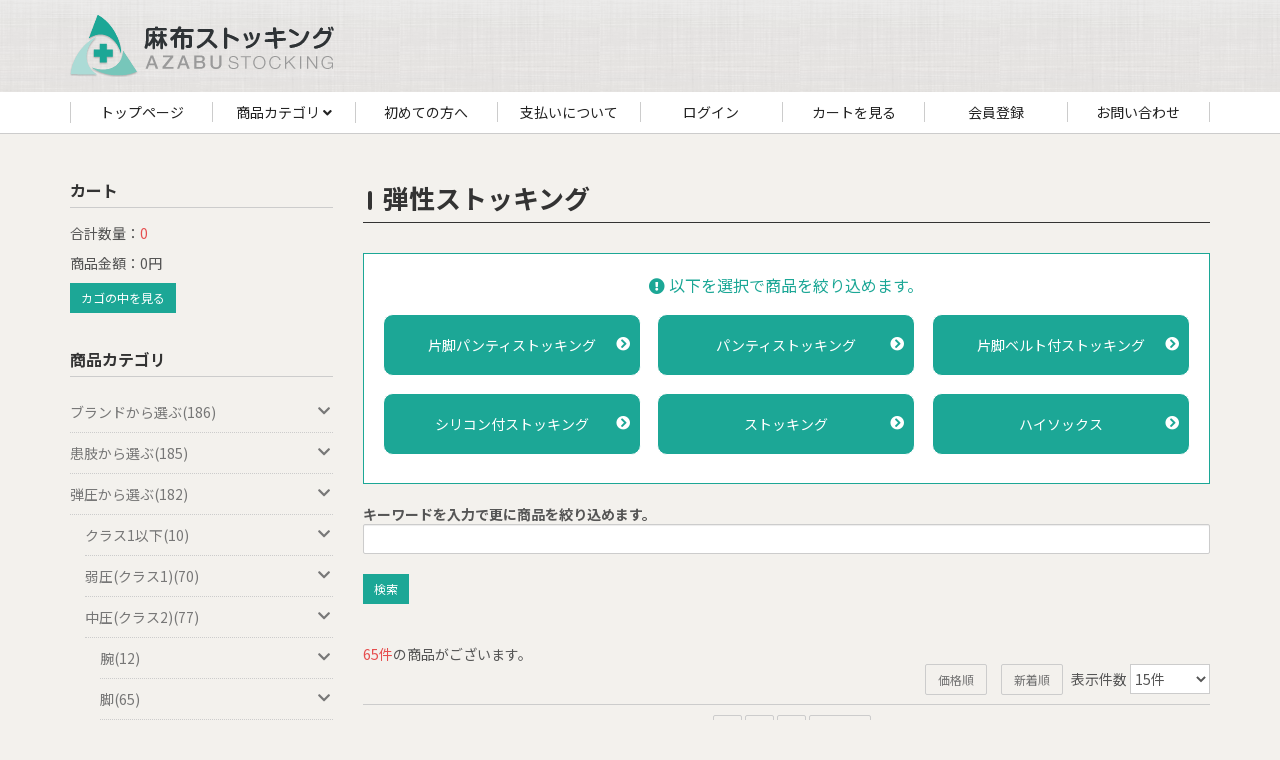

--- FILE ---
content_type: text/html; charset=UTF-8
request_url: https://www.stocking.co.jp/products/list.php?category_id=1544
body_size: 26850
content:
<?xml version="1.0" encoding="UTF-8"?>
<!DOCTYPE html PUBLIC "-//W3C//DTD XHTML 1.0 Transitional//EN" "http://www.w3.org/TR/xhtml1/DTD/xhtml1-transitional.dtd">

<html xmlns="http://www.w3.org/1999/xhtml" lang="ja" xml:lang="ja">
<head>
<meta name="viewport" content="width=device-width, initial-scale=1, maximum-scale=1" />
<meta http-equiv="X-UA-Compatible" content="IE=edge" />

<meta http-equiv="Content-Type" content="text/html; charset=UTF-8" />
<title>弾性ストッキングの通販 | 麻布ストッキング / 弾性ストッキング</title>
<meta http-equiv="Content-Script-Type" content="text/javascript" />
<meta http-equiv="Content-Style-Type" content="text/css" />
    <meta name="author" content="有限会社　麻布ストッキング" />
<link rel="shortcut icon" href="/user_data/packages/original/img/common/favicon.ico" />
<link rel="icon" type="image/vnd.microsoft.icon" href="/user_data/packages/original/img/common/favicon.ico" />
<link rel="stylesheet" href="/js/jquery.colorbox/colorbox.css" type="text/css" media="all" />

<!-- theme-style -->
<link rel="stylesheet" href="/user_data/packages/original/css/bootstrap.min.css" type="text/css" media="all" />
<link rel="stylesheet" href="/user_data/packages/original/css/font-awesome.min.css" type="text/css" media="all" />
<link rel="stylesheet" href="/user_data/packages/original/css/flexslider.css" type="text/css" media="all" />
<link rel="stylesheet" href="/user_data/packages/original/css/theme.css" type="text/css" media="all" />
<link rel="stylesheet" href="/user_data/packages/original/css/style.css" type="text/css" media="all" />

<link rel="alternate" type="application/rss+xml" title="RSS" href="https://www.stocking.co.jp/rss/" />
<!--[if lt IE 9]>
<script src="/js/jquery-1.11.1.min.js"></script>
<![endif]-->
<!--[if gte IE 9]><!-->
<script src="/js/jquery-2.1.1.min.js"></script>
<!--<![endif]-->

<!-- theme-script -->
<script type="text/javascript" src="/user_data/packages/original/js/bootstrap.min.js"></script>
<script type="text/javascript" src="/user_data/packages/original/js/jquery.flexslider-min.js"></script>

<script type="text/javascript" src="/js/eccube.js"></script>
<!-- #2342 次期メジャーバージョン(2.14)にてeccube.legacy.jsは削除予定.モジュール、プラグインの互換性を考慮して2.13では残します. -->
<script type="text/javascript" src="/js/eccube.legacy.js"></script>
<script type="text/javascript" src="/js/jquery.colorbox/jquery.colorbox-min.js"></script>

<script type="text/javascript">//<![CDATA[
    eccube.productsClassCategories = {"5338":{"__unselected":{"__unselected":{"name":"\u9078\u629e\u3057\u3066\u304f\u3060\u3055\u3044","product_class_id":"17836","product_type":"1"}},"98":{"#":{"classcategory_id2":"","name":"\u9078\u629e\u3057\u3066\u304f\u3060\u3055\u3044"},"#84":{"classcategory_id2":"84","name":"SS","stock_find":true,"price01":"","price02":"29,480","tax_rate":"10","tax_rule":"1","price01_exctax":"","price02_exctax":"26,800","point":"0","product_code":"220(\u30b7\u30e7\u30fc\u30c8)\u30fb219(\u30ed\u30f3\u30b0)","product_class_id":"17836","product_type":"1"},"#83":{"classcategory_id2":"83","name":"S","stock_find":true,"price01":"","price02":"29,480","tax_rate":"10","tax_rule":"1","price01_exctax":"","price02_exctax":"26,800","point":"0","product_code":"220(\u30b7\u30e7\u30fc\u30c8)\u30fb219(\u30ed\u30f3\u30b0)","product_class_id":"17837","product_type":"1"},"#82":{"classcategory_id2":"82","name":"M","stock_find":true,"price01":"","price02":"29,480","tax_rate":"10","tax_rule":"1","price01_exctax":"","price02_exctax":"26,800","point":"0","product_code":"220(\u30b7\u30e7\u30fc\u30c8)\u30fb219(\u30ed\u30f3\u30b0)","product_class_id":"17838","product_type":"1"},"#81":{"classcategory_id2":"81","name":"L","stock_find":true,"price01":"","price02":"29,480","tax_rate":"10","tax_rule":"1","price01_exctax":"","price02_exctax":"26,800","point":"0","product_code":"220(\u30b7\u30e7\u30fc\u30c8)\u30fb219(\u30ed\u30f3\u30b0)","product_class_id":"17839","product_type":"1"},"#80":{"classcategory_id2":"80","name":"LL","stock_find":true,"price01":"","price02":"29,480","tax_rate":"10","tax_rule":"1","price01_exctax":"","price02_exctax":"26,800","point":"0","product_code":"220(\u30b7\u30e7\u30fc\u30c8)\u30fb219(\u30ed\u30f3\u30b0)","product_class_id":"17840","product_type":"1"},"#79":{"classcategory_id2":"79","name":"3L","stock_find":true,"price01":"","price02":"29,480","tax_rate":"10","tax_rule":"1","price01_exctax":"","price02_exctax":"26,800","point":"0","product_code":"220(\u30b7\u30e7\u30fc\u30c8)\u30fb219(\u30ed\u30f3\u30b0)","product_class_id":"17841","product_type":"1"},"#78":{"classcategory_id2":"78","name":"4L","stock_find":true,"price01":"","price02":"29,480","tax_rate":"10","tax_rule":"1","price01_exctax":"","price02_exctax":"26,800","point":"0","product_code":"220(\u30b7\u30e7\u30fc\u30c8)\u30fb219(\u30ed\u30f3\u30b0)","product_class_id":"17842","product_type":"1"}},"97":{"#":{"classcategory_id2":"","name":"\u9078\u629e\u3057\u3066\u304f\u3060\u3055\u3044"},"#84":{"classcategory_id2":"84","name":"SS","stock_find":true,"price01":"","price02":"29,480","tax_rate":"10","tax_rule":"1","price01_exctax":"","price02_exctax":"26,800","point":"0","product_code":"220(\u30b7\u30e7\u30fc\u30c8)\u30fb219(\u30ed\u30f3\u30b0)","product_class_id":"17843","product_type":"1"},"#83":{"classcategory_id2":"83","name":"S","stock_find":true,"price01":"","price02":"29,480","tax_rate":"10","tax_rule":"1","price01_exctax":"","price02_exctax":"26,800","point":"0","product_code":"220(\u30b7\u30e7\u30fc\u30c8)\u30fb219(\u30ed\u30f3\u30b0)","product_class_id":"17844","product_type":"1"},"#82":{"classcategory_id2":"82","name":"M","stock_find":true,"price01":"","price02":"29,480","tax_rate":"10","tax_rule":"1","price01_exctax":"","price02_exctax":"26,800","point":"0","product_code":"220(\u30b7\u30e7\u30fc\u30c8)\u30fb219(\u30ed\u30f3\u30b0)","product_class_id":"17845","product_type":"1"},"#81":{"classcategory_id2":"81","name":"L","stock_find":true,"price01":"","price02":"29,480","tax_rate":"10","tax_rule":"1","price01_exctax":"","price02_exctax":"26,800","point":"0","product_code":"220(\u30b7\u30e7\u30fc\u30c8)\u30fb219(\u30ed\u30f3\u30b0)","product_class_id":"17846","product_type":"1"},"#80":{"classcategory_id2":"80","name":"LL","stock_find":true,"price01":"","price02":"29,480","tax_rate":"10","tax_rule":"1","price01_exctax":"","price02_exctax":"26,800","point":"0","product_code":"220(\u30b7\u30e7\u30fc\u30c8)\u30fb219(\u30ed\u30f3\u30b0)","product_class_id":"17847","product_type":"1"},"#79":{"classcategory_id2":"79","name":"3L","stock_find":true,"price01":"","price02":"29,480","tax_rate":"10","tax_rule":"1","price01_exctax":"","price02_exctax":"26,800","point":"0","product_code":"220(\u30b7\u30e7\u30fc\u30c8)\u30fb219(\u30ed\u30f3\u30b0)","product_class_id":"17848","product_type":"1"},"#78":{"classcategory_id2":"78","name":"4L","stock_find":true,"price01":"","price02":"29,480","tax_rate":"10","tax_rule":"1","price01_exctax":"","price02_exctax":"26,800","point":"0","product_code":"220(\u30b7\u30e7\u30fc\u30c8)\u30fb219(\u30ed\u30f3\u30b0)","product_class_id":"17849","product_type":"1"}},"94":{"#":{"classcategory_id2":"","name":"\u9078\u629e\u3057\u3066\u304f\u3060\u3055\u3044"},"#84":{"classcategory_id2":"84","name":"SS","stock_find":true,"price01":"","price02":"29,480","tax_rate":"10","tax_rule":"1","price01_exctax":"","price02_exctax":"26,800","point":"0","product_code":"220(\u30b7\u30e7\u30fc\u30c8)\u30fb219(\u30ed\u30f3\u30b0)","product_class_id":"17864","product_type":"1"},"#83":{"classcategory_id2":"83","name":"S","stock_find":true,"price01":"","price02":"29,480","tax_rate":"10","tax_rule":"1","price01_exctax":"","price02_exctax":"26,800","point":"0","product_code":"220(\u30b7\u30e7\u30fc\u30c8)\u30fb219(\u30ed\u30f3\u30b0)","product_class_id":"17865","product_type":"1"},"#82":{"classcategory_id2":"82","name":"M","stock_find":true,"price01":"","price02":"29,480","tax_rate":"10","tax_rule":"1","price01_exctax":"","price02_exctax":"26,800","point":"0","product_code":"220(\u30b7\u30e7\u30fc\u30c8)\u30fb219(\u30ed\u30f3\u30b0)","product_class_id":"17866","product_type":"1"},"#81":{"classcategory_id2":"81","name":"L","stock_find":true,"price01":"","price02":"29,480","tax_rate":"10","tax_rule":"1","price01_exctax":"","price02_exctax":"26,800","point":"0","product_code":"220(\u30b7\u30e7\u30fc\u30c8)\u30fb219(\u30ed\u30f3\u30b0)","product_class_id":"17867","product_type":"1"},"#80":{"classcategory_id2":"80","name":"LL","stock_find":true,"price01":"","price02":"29,480","tax_rate":"10","tax_rule":"1","price01_exctax":"","price02_exctax":"26,800","point":"0","product_code":"220(\u30b7\u30e7\u30fc\u30c8)\u30fb219(\u30ed\u30f3\u30b0)","product_class_id":"17868","product_type":"1"},"#79":{"classcategory_id2":"79","name":"3L","stock_find":true,"price01":"","price02":"29,480","tax_rate":"10","tax_rule":"1","price01_exctax":"","price02_exctax":"26,800","point":"0","product_code":"220(\u30b7\u30e7\u30fc\u30c8)\u30fb219(\u30ed\u30f3\u30b0)","product_class_id":"17869","product_type":"1"},"#78":{"classcategory_id2":"78","name":"4L","stock_find":true,"price01":"","price02":"29,480","tax_rate":"10","tax_rule":"1","price01_exctax":"","price02_exctax":"26,800","point":"0","product_code":"220(\u30b7\u30e7\u30fc\u30c8)\u30fb219(\u30ed\u30f3\u30b0)","product_class_id":"17870","product_type":"1"}},"91":{"#":{"classcategory_id2":"","name":"\u9078\u629e\u3057\u3066\u304f\u3060\u3055\u3044"},"#84":{"classcategory_id2":"84","name":"SS","stock_find":true,"price01":"","price02":"29,480","tax_rate":"10","tax_rule":"1","price01_exctax":"","price02_exctax":"26,800","point":"0","product_code":"220(\u30b7\u30e7\u30fc\u30c8)\u30fb219(\u30ed\u30f3\u30b0)","product_class_id":"73197","product_type":"1"},"#83":{"classcategory_id2":"83","name":"S","stock_find":true,"price01":"","price02":"29,480","tax_rate":"10","tax_rule":"1","price01_exctax":"","price02_exctax":"26,800","point":"0","product_code":"220(\u30b7\u30e7\u30fc\u30c8)\u30fb219(\u30ed\u30f3\u30b0)","product_class_id":"73198","product_type":"1"},"#82":{"classcategory_id2":"82","name":"M","stock_find":true,"price01":"","price02":"29,480","tax_rate":"10","tax_rule":"1","price01_exctax":"","price02_exctax":"26,800","point":"0","product_code":"220(\u30b7\u30e7\u30fc\u30c8)\u30fb219(\u30ed\u30f3\u30b0)","product_class_id":"73199","product_type":"1"},"#81":{"classcategory_id2":"81","name":"L","stock_find":true,"price01":"","price02":"29,480","tax_rate":"10","tax_rule":"1","price01_exctax":"","price02_exctax":"26,800","point":"0","product_code":"220(\u30b7\u30e7\u30fc\u30c8)\u30fb219(\u30ed\u30f3\u30b0)","product_class_id":"73200","product_type":"1"},"#80":{"classcategory_id2":"80","name":"LL","stock_find":true,"price01":"","price02":"29,480","tax_rate":"10","tax_rule":"1","price01_exctax":"","price02_exctax":"26,800","point":"0","product_code":"220(\u30b7\u30e7\u30fc\u30c8)\u30fb219(\u30ed\u30f3\u30b0)","product_class_id":"73201","product_type":"1"},"#79":{"classcategory_id2":"79","name":"3L","stock_find":true,"price01":"","price02":"29,480","tax_rate":"10","tax_rule":"1","price01_exctax":"","price02_exctax":"26,800","point":"0","product_code":"220(\u30b7\u30e7\u30fc\u30c8)\u30fb219(\u30ed\u30f3\u30b0)","product_class_id":"73202","product_type":"1"},"#78":{"classcategory_id2":"78","name":"4L","stock_find":true,"price01":"","price02":"29,480","tax_rate":"10","tax_rule":"1","price01_exctax":"","price02_exctax":"26,800","point":"0","product_code":"220(\u30b7\u30e7\u30fc\u30c8)\u30fb219(\u30ed\u30f3\u30b0)","product_class_id":"73203","product_type":"1"}},"95":{"#":{"classcategory_id2":"","name":"\u9078\u629e\u3057\u3066\u304f\u3060\u3055\u3044"},"#84":{"classcategory_id2":"84","name":"SS","stock_find":true,"price01":"","price02":"29,480","tax_rate":"10","tax_rule":"1","price01_exctax":"","price02_exctax":"26,800","point":"0","product_code":"220(\u30b7\u30e7\u30fc\u30c8)\u30fb219(\u30ed\u30f3\u30b0)","product_class_id":"73204","product_type":"1"},"#83":{"classcategory_id2":"83","name":"S","stock_find":true,"price01":"","price02":"29,480","tax_rate":"10","tax_rule":"1","price01_exctax":"","price02_exctax":"26,800","point":"0","product_code":"220(\u30b7\u30e7\u30fc\u30c8)\u30fb219(\u30ed\u30f3\u30b0)","product_class_id":"73205","product_type":"1"},"#82":{"classcategory_id2":"82","name":"M","stock_find":true,"price01":"","price02":"29,480","tax_rate":"10","tax_rule":"1","price01_exctax":"","price02_exctax":"26,800","point":"0","product_code":"220(\u30b7\u30e7\u30fc\u30c8)\u30fb219(\u30ed\u30f3\u30b0)","product_class_id":"73206","product_type":"1"},"#81":{"classcategory_id2":"81","name":"L","stock_find":true,"price01":"","price02":"29,480","tax_rate":"10","tax_rule":"1","price01_exctax":"","price02_exctax":"26,800","point":"0","product_code":"220(\u30b7\u30e7\u30fc\u30c8)\u30fb219(\u30ed\u30f3\u30b0)","product_class_id":"73207","product_type":"1"},"#80":{"classcategory_id2":"80","name":"LL","stock_find":true,"price01":"","price02":"29,480","tax_rate":"10","tax_rule":"1","price01_exctax":"","price02_exctax":"26,800","point":"0","product_code":"220(\u30b7\u30e7\u30fc\u30c8)\u30fb219(\u30ed\u30f3\u30b0)","product_class_id":"73208","product_type":"1"},"#79":{"classcategory_id2":"79","name":"3L","stock_find":true,"price01":"","price02":"29,480","tax_rate":"10","tax_rule":"1","price01_exctax":"","price02_exctax":"26,800","point":"0","product_code":"220(\u30b7\u30e7\u30fc\u30c8)\u30fb219(\u30ed\u30f3\u30b0)","product_class_id":"73209","product_type":"1"},"#78":{"classcategory_id2":"78","name":"4L","stock_find":true,"price01":"","price02":"29,480","tax_rate":"10","tax_rule":"1","price01_exctax":"","price02_exctax":"26,800","point":"0","product_code":"220(\u30b7\u30e7\u30fc\u30c8)\u30fb219(\u30ed\u30f3\u30b0)","product_class_id":"73210","product_type":"1"}},"93":{"#":{"classcategory_id2":"","name":"\u9078\u629e\u3057\u3066\u304f\u3060\u3055\u3044"},"#84":{"classcategory_id2":"84","name":"SS","stock_find":true,"price01":"","price02":"29,480","tax_rate":"10","tax_rule":"1","price01_exctax":"","price02_exctax":"26,800","point":"0","product_code":"220(\u30b7\u30e7\u30fc\u30c8)\u30fb219(\u30ed\u30f3\u30b0)","product_class_id":"73211","product_type":"1"},"#83":{"classcategory_id2":"83","name":"S","stock_find":true,"price01":"","price02":"29,480","tax_rate":"10","tax_rule":"1","price01_exctax":"","price02_exctax":"26,800","point":"0","product_code":"220(\u30b7\u30e7\u30fc\u30c8)\u30fb219(\u30ed\u30f3\u30b0)","product_class_id":"73212","product_type":"1"},"#82":{"classcategory_id2":"82","name":"M","stock_find":true,"price01":"","price02":"29,480","tax_rate":"10","tax_rule":"1","price01_exctax":"","price02_exctax":"26,800","point":"0","product_code":"220(\u30b7\u30e7\u30fc\u30c8)\u30fb219(\u30ed\u30f3\u30b0)","product_class_id":"73213","product_type":"1"},"#81":{"classcategory_id2":"81","name":"L","stock_find":true,"price01":"","price02":"29,480","tax_rate":"10","tax_rule":"1","price01_exctax":"","price02_exctax":"26,800","point":"0","product_code":"220(\u30b7\u30e7\u30fc\u30c8)\u30fb219(\u30ed\u30f3\u30b0)","product_class_id":"73214","product_type":"1"},"#80":{"classcategory_id2":"80","name":"LL","stock_find":true,"price01":"","price02":"29,480","tax_rate":"10","tax_rule":"1","price01_exctax":"","price02_exctax":"26,800","point":"0","product_code":"220(\u30b7\u30e7\u30fc\u30c8)\u30fb219(\u30ed\u30f3\u30b0)","product_class_id":"73215","product_type":"1"},"#79":{"classcategory_id2":"79","name":"3L","stock_find":true,"price01":"","price02":"29,480","tax_rate":"10","tax_rule":"1","price01_exctax":"","price02_exctax":"26,800","point":"0","product_code":"220(\u30b7\u30e7\u30fc\u30c8)\u30fb219(\u30ed\u30f3\u30b0)","product_class_id":"73216","product_type":"1"},"#78":{"classcategory_id2":"78","name":"4L","stock_find":true,"price01":"","price02":"29,480","tax_rate":"10","tax_rule":"1","price01_exctax":"","price02_exctax":"26,800","point":"0","product_code":"220(\u30b7\u30e7\u30fc\u30c8)\u30fb219(\u30ed\u30f3\u30b0)","product_class_id":"73217","product_type":"1"}},"89":{"#":{"classcategory_id2":"","name":"\u9078\u629e\u3057\u3066\u304f\u3060\u3055\u3044"},"#84":{"classcategory_id2":"84","name":"SS","stock_find":true,"price01":"","price02":"29,480","tax_rate":"10","tax_rule":"1","price01_exctax":"","price02_exctax":"26,800","point":"0","product_code":"220(\u30b7\u30e7\u30fc\u30c8)\u30fb219(\u30ed\u30f3\u30b0)","product_class_id":"73267","product_type":"1"},"#83":{"classcategory_id2":"83","name":"S","stock_find":true,"price01":"","price02":"29,480","tax_rate":"10","tax_rule":"1","price01_exctax":"","price02_exctax":"26,800","point":"0","product_code":"220(\u30b7\u30e7\u30fc\u30c8)\u30fb219(\u30ed\u30f3\u30b0)","product_class_id":"73268","product_type":"1"},"#82":{"classcategory_id2":"82","name":"M","stock_find":true,"price01":"","price02":"29,480","tax_rate":"10","tax_rule":"1","price01_exctax":"","price02_exctax":"26,800","point":"0","product_code":"220(\u30b7\u30e7\u30fc\u30c8)\u30fb219(\u30ed\u30f3\u30b0)","product_class_id":"73269","product_type":"1"},"#81":{"classcategory_id2":"81","name":"L","stock_find":true,"price01":"","price02":"29,480","tax_rate":"10","tax_rule":"1","price01_exctax":"","price02_exctax":"26,800","point":"0","product_code":"220(\u30b7\u30e7\u30fc\u30c8)\u30fb219(\u30ed\u30f3\u30b0)","product_class_id":"73270","product_type":"1"},"#80":{"classcategory_id2":"80","name":"LL","stock_find":true,"price01":"","price02":"29,480","tax_rate":"10","tax_rule":"1","price01_exctax":"","price02_exctax":"26,800","point":"0","product_code":"220(\u30b7\u30e7\u30fc\u30c8)\u30fb219(\u30ed\u30f3\u30b0)","product_class_id":"73271","product_type":"1"},"#79":{"classcategory_id2":"79","name":"3L","stock_find":true,"price01":"","price02":"29,480","tax_rate":"10","tax_rule":"1","price01_exctax":"","price02_exctax":"26,800","point":"0","product_code":"220(\u30b7\u30e7\u30fc\u30c8)\u30fb219(\u30ed\u30f3\u30b0)","product_class_id":"73272","product_type":"1"},"#78":{"classcategory_id2":"78","name":"4L","stock_find":true,"price01":"","price02":"29,480","tax_rate":"10","tax_rule":"1","price01_exctax":"","price02_exctax":"26,800","point":"0","product_code":"220(\u30b7\u30e7\u30fc\u30c8)\u30fb219(\u30ed\u30f3\u30b0)","product_class_id":"73273","product_type":"1"}}},"5341":{"__unselected":{"__unselected":{"name":"\u9078\u629e\u3057\u3066\u304f\u3060\u3055\u3044","product_class_id":"18334","product_type":"1"}},"98":{"#":{"classcategory_id2":"","name":"\u9078\u629e\u3057\u3066\u304f\u3060\u3055\u3044"},"#84":{"classcategory_id2":"84","name":"SS","stock_find":true,"price01":"","price02":"29,480","tax_rate":"10","tax_rule":"1","price01_exctax":"","price02_exctax":"26,800","point":"0","product_code":"218(\u30b7\u30e7\u30fc\u30c8)\u30fb217(\u30ed\u30f3\u30b0)","product_class_id":"18334","product_type":"1"},"#83":{"classcategory_id2":"83","name":"S","stock_find":true,"price01":"","price02":"29,480","tax_rate":"10","tax_rule":"1","price01_exctax":"","price02_exctax":"26,800","point":"0","product_code":"218(\u30b7\u30e7\u30fc\u30c8)\u30fb217(\u30ed\u30f3\u30b0)","product_class_id":"18335","product_type":"1"},"#82":{"classcategory_id2":"82","name":"M","stock_find":true,"price01":"","price02":"29,480","tax_rate":"10","tax_rule":"1","price01_exctax":"","price02_exctax":"26,800","point":"0","product_code":"218(\u30b7\u30e7\u30fc\u30c8)\u30fb217(\u30ed\u30f3\u30b0)","product_class_id":"18336","product_type":"1"},"#81":{"classcategory_id2":"81","name":"L","stock_find":true,"price01":"","price02":"29,480","tax_rate":"10","tax_rule":"1","price01_exctax":"","price02_exctax":"26,800","point":"0","product_code":"218(\u30b7\u30e7\u30fc\u30c8)\u30fb217(\u30ed\u30f3\u30b0)","product_class_id":"18337","product_type":"1"},"#80":{"classcategory_id2":"80","name":"LL","stock_find":true,"price01":"","price02":"29,480","tax_rate":"10","tax_rule":"1","price01_exctax":"","price02_exctax":"26,800","point":"0","product_code":"218(\u30b7\u30e7\u30fc\u30c8)\u30fb217(\u30ed\u30f3\u30b0)","product_class_id":"18338","product_type":"1"},"#79":{"classcategory_id2":"79","name":"3L","stock_find":true,"price01":"","price02":"29,480","tax_rate":"10","tax_rule":"1","price01_exctax":"","price02_exctax":"26,800","point":"0","product_code":"218(\u30b7\u30e7\u30fc\u30c8)\u30fb217(\u30ed\u30f3\u30b0)","product_class_id":"18339","product_type":"1"},"#78":{"classcategory_id2":"78","name":"4L","stock_find":true,"price01":"","price02":"29,480","tax_rate":"10","tax_rule":"1","price01_exctax":"","price02_exctax":"26,800","point":"0","product_code":"218(\u30b7\u30e7\u30fc\u30c8)\u30fb217(\u30ed\u30f3\u30b0)","product_class_id":"18340","product_type":"1"}},"97":{"#":{"classcategory_id2":"","name":"\u9078\u629e\u3057\u3066\u304f\u3060\u3055\u3044"},"#84":{"classcategory_id2":"84","name":"SS","stock_find":true,"price01":"","price02":"29,480","tax_rate":"10","tax_rule":"1","price01_exctax":"","price02_exctax":"26,800","point":"0","product_code":"218(\u30b7\u30e7\u30fc\u30c8)\u30fb217(\u30ed\u30f3\u30b0)","product_class_id":"18341","product_type":"1"},"#83":{"classcategory_id2":"83","name":"S","stock_find":true,"price01":"","price02":"29,480","tax_rate":"10","tax_rule":"1","price01_exctax":"","price02_exctax":"26,800","point":"0","product_code":"218(\u30b7\u30e7\u30fc\u30c8)\u30fb217(\u30ed\u30f3\u30b0)","product_class_id":"18342","product_type":"1"},"#82":{"classcategory_id2":"82","name":"M","stock_find":true,"price01":"","price02":"29,480","tax_rate":"10","tax_rule":"1","price01_exctax":"","price02_exctax":"26,800","point":"0","product_code":"218(\u30b7\u30e7\u30fc\u30c8)\u30fb217(\u30ed\u30f3\u30b0)","product_class_id":"18343","product_type":"1"},"#81":{"classcategory_id2":"81","name":"L","stock_find":true,"price01":"","price02":"29,480","tax_rate":"10","tax_rule":"1","price01_exctax":"","price02_exctax":"26,800","point":"0","product_code":"218(\u30b7\u30e7\u30fc\u30c8)\u30fb217(\u30ed\u30f3\u30b0)","product_class_id":"18344","product_type":"1"},"#80":{"classcategory_id2":"80","name":"LL","stock_find":true,"price01":"","price02":"29,480","tax_rate":"10","tax_rule":"1","price01_exctax":"","price02_exctax":"26,800","point":"0","product_code":"218(\u30b7\u30e7\u30fc\u30c8)\u30fb217(\u30ed\u30f3\u30b0)","product_class_id":"18345","product_type":"1"},"#79":{"classcategory_id2":"79","name":"3L","stock_find":true,"price01":"","price02":"29,480","tax_rate":"10","tax_rule":"1","price01_exctax":"","price02_exctax":"26,800","point":"0","product_code":"218(\u30b7\u30e7\u30fc\u30c8)\u30fb217(\u30ed\u30f3\u30b0)","product_class_id":"18346","product_type":"1"},"#78":{"classcategory_id2":"78","name":"4L","stock_find":true,"price01":"","price02":"29,480","tax_rate":"10","tax_rule":"1","price01_exctax":"","price02_exctax":"26,800","point":"0","product_code":"218(\u30b7\u30e7\u30fc\u30c8)\u30fb217(\u30ed\u30f3\u30b0)","product_class_id":"18347","product_type":"1"}},"94":{"#":{"classcategory_id2":"","name":"\u9078\u629e\u3057\u3066\u304f\u3060\u3055\u3044"},"#84":{"classcategory_id2":"84","name":"SS","stock_find":true,"price01":"","price02":"29,480","tax_rate":"10","tax_rule":"1","price01_exctax":"","price02_exctax":"26,800","point":"0","product_code":"218(\u30b7\u30e7\u30fc\u30c8)\u30fb217(\u30ed\u30f3\u30b0)","product_class_id":"18362","product_type":"1"},"#83":{"classcategory_id2":"83","name":"S","stock_find":true,"price01":"","price02":"29,480","tax_rate":"10","tax_rule":"1","price01_exctax":"","price02_exctax":"26,800","point":"0","product_code":"218(\u30b7\u30e7\u30fc\u30c8)\u30fb217(\u30ed\u30f3\u30b0)","product_class_id":"18363","product_type":"1"},"#82":{"classcategory_id2":"82","name":"M","stock_find":true,"price01":"","price02":"29,480","tax_rate":"10","tax_rule":"1","price01_exctax":"","price02_exctax":"26,800","point":"0","product_code":"218(\u30b7\u30e7\u30fc\u30c8)\u30fb217(\u30ed\u30f3\u30b0)","product_class_id":"18364","product_type":"1"},"#81":{"classcategory_id2":"81","name":"L","stock_find":true,"price01":"","price02":"29,480","tax_rate":"10","tax_rule":"1","price01_exctax":"","price02_exctax":"26,800","point":"0","product_code":"218(\u30b7\u30e7\u30fc\u30c8)\u30fb217(\u30ed\u30f3\u30b0)","product_class_id":"18365","product_type":"1"},"#80":{"classcategory_id2":"80","name":"LL","stock_find":true,"price01":"","price02":"29,480","tax_rate":"10","tax_rule":"1","price01_exctax":"","price02_exctax":"26,800","point":"0","product_code":"218(\u30b7\u30e7\u30fc\u30c8)\u30fb217(\u30ed\u30f3\u30b0)","product_class_id":"18366","product_type":"1"},"#79":{"classcategory_id2":"79","name":"3L","stock_find":true,"price01":"","price02":"29,480","tax_rate":"10","tax_rule":"1","price01_exctax":"","price02_exctax":"26,800","point":"0","product_code":"218(\u30b7\u30e7\u30fc\u30c8)\u30fb217(\u30ed\u30f3\u30b0)","product_class_id":"18367","product_type":"1"},"#78":{"classcategory_id2":"78","name":"4L","stock_find":true,"price01":"","price02":"29,480","tax_rate":"10","tax_rule":"1","price01_exctax":"","price02_exctax":"26,800","point":"0","product_code":"218(\u30b7\u30e7\u30fc\u30c8)\u30fb217(\u30ed\u30f3\u30b0)","product_class_id":"18368","product_type":"1"}},"91":{"#":{"classcategory_id2":"","name":"\u9078\u629e\u3057\u3066\u304f\u3060\u3055\u3044"},"#84":{"classcategory_id2":"84","name":"SS","stock_find":true,"price01":"","price02":"29,480","tax_rate":"10","tax_rule":"1","price01_exctax":"","price02_exctax":"26,800","point":"0","product_code":"218(\u30b7\u30e7\u30fc\u30c8)\u30fb217(\u30ed\u30f3\u30b0)","product_class_id":"72966","product_type":"1"},"#83":{"classcategory_id2":"83","name":"S","stock_find":true,"price01":"","price02":"29,480","tax_rate":"10","tax_rule":"1","price01_exctax":"","price02_exctax":"26,800","point":"0","product_code":"218(\u30b7\u30e7\u30fc\u30c8)\u30fb217(\u30ed\u30f3\u30b0)","product_class_id":"72967","product_type":"1"},"#82":{"classcategory_id2":"82","name":"M","stock_find":true,"price01":"","price02":"29,480","tax_rate":"10","tax_rule":"1","price01_exctax":"","price02_exctax":"26,800","point":"0","product_code":"218(\u30b7\u30e7\u30fc\u30c8)\u30fb217(\u30ed\u30f3\u30b0)","product_class_id":"72968","product_type":"1"},"#81":{"classcategory_id2":"81","name":"L","stock_find":true,"price01":"","price02":"29,480","tax_rate":"10","tax_rule":"1","price01_exctax":"","price02_exctax":"26,800","point":"0","product_code":"218(\u30b7\u30e7\u30fc\u30c8)\u30fb217(\u30ed\u30f3\u30b0)","product_class_id":"72969","product_type":"1"},"#80":{"classcategory_id2":"80","name":"LL","stock_find":true,"price01":"","price02":"29,480","tax_rate":"10","tax_rule":"1","price01_exctax":"","price02_exctax":"26,800","point":"0","product_code":"218(\u30b7\u30e7\u30fc\u30c8)\u30fb217(\u30ed\u30f3\u30b0)","product_class_id":"72970","product_type":"1"},"#79":{"classcategory_id2":"79","name":"3L","stock_find":true,"price01":"","price02":"29,480","tax_rate":"10","tax_rule":"1","price01_exctax":"","price02_exctax":"26,800","point":"0","product_code":"218(\u30b7\u30e7\u30fc\u30c8)\u30fb217(\u30ed\u30f3\u30b0)","product_class_id":"72971","product_type":"1"},"#78":{"classcategory_id2":"78","name":"4L","stock_find":true,"price01":"","price02":"29,480","tax_rate":"10","tax_rule":"1","price01_exctax":"","price02_exctax":"26,800","point":"0","product_code":"218(\u30b7\u30e7\u30fc\u30c8)\u30fb217(\u30ed\u30f3\u30b0)","product_class_id":"72972","product_type":"1"}},"95":{"#":{"classcategory_id2":"","name":"\u9078\u629e\u3057\u3066\u304f\u3060\u3055\u3044"},"#84":{"classcategory_id2":"84","name":"SS","stock_find":true,"price01":"","price02":"29,480","tax_rate":"10","tax_rule":"1","price01_exctax":"","price02_exctax":"26,800","point":"0","product_code":"218(\u30b7\u30e7\u30fc\u30c8)\u30fb217(\u30ed\u30f3\u30b0)","product_class_id":"72973","product_type":"1"},"#83":{"classcategory_id2":"83","name":"S","stock_find":true,"price01":"","price02":"29,480","tax_rate":"10","tax_rule":"1","price01_exctax":"","price02_exctax":"26,800","point":"0","product_code":"218(\u30b7\u30e7\u30fc\u30c8)\u30fb217(\u30ed\u30f3\u30b0)","product_class_id":"72974","product_type":"1"},"#82":{"classcategory_id2":"82","name":"M","stock_find":true,"price01":"","price02":"29,480","tax_rate":"10","tax_rule":"1","price01_exctax":"","price02_exctax":"26,800","point":"0","product_code":"218(\u30b7\u30e7\u30fc\u30c8)\u30fb217(\u30ed\u30f3\u30b0)","product_class_id":"72975","product_type":"1"},"#81":{"classcategory_id2":"81","name":"L","stock_find":true,"price01":"","price02":"29,480","tax_rate":"10","tax_rule":"1","price01_exctax":"","price02_exctax":"26,800","point":"0","product_code":"218(\u30b7\u30e7\u30fc\u30c8)\u30fb217(\u30ed\u30f3\u30b0)","product_class_id":"72976","product_type":"1"},"#80":{"classcategory_id2":"80","name":"LL","stock_find":true,"price01":"","price02":"29,480","tax_rate":"10","tax_rule":"1","price01_exctax":"","price02_exctax":"26,800","point":"0","product_code":"218(\u30b7\u30e7\u30fc\u30c8)\u30fb217(\u30ed\u30f3\u30b0)","product_class_id":"72977","product_type":"1"},"#79":{"classcategory_id2":"79","name":"3L","stock_find":true,"price01":"","price02":"29,480","tax_rate":"10","tax_rule":"1","price01_exctax":"","price02_exctax":"26,800","point":"0","product_code":"218(\u30b7\u30e7\u30fc\u30c8)\u30fb217(\u30ed\u30f3\u30b0)","product_class_id":"72978","product_type":"1"},"#78":{"classcategory_id2":"78","name":"4L","stock_find":true,"price01":"","price02":"29,480","tax_rate":"10","tax_rule":"1","price01_exctax":"","price02_exctax":"26,800","point":"0","product_code":"218(\u30b7\u30e7\u30fc\u30c8)\u30fb217(\u30ed\u30f3\u30b0)","product_class_id":"72979","product_type":"1"}},"93":{"#":{"classcategory_id2":"","name":"\u9078\u629e\u3057\u3066\u304f\u3060\u3055\u3044"},"#84":{"classcategory_id2":"84","name":"SS","stock_find":true,"price01":"","price02":"29,480","tax_rate":"10","tax_rule":"1","price01_exctax":"","price02_exctax":"26,800","point":"0","product_code":"218(\u30b7\u30e7\u30fc\u30c8)\u30fb217(\u30ed\u30f3\u30b0)","product_class_id":"72980","product_type":"1"},"#83":{"classcategory_id2":"83","name":"S","stock_find":true,"price01":"","price02":"29,480","tax_rate":"10","tax_rule":"1","price01_exctax":"","price02_exctax":"26,800","point":"0","product_code":"218(\u30b7\u30e7\u30fc\u30c8)\u30fb217(\u30ed\u30f3\u30b0)","product_class_id":"72981","product_type":"1"},"#82":{"classcategory_id2":"82","name":"M","stock_find":true,"price01":"","price02":"29,480","tax_rate":"10","tax_rule":"1","price01_exctax":"","price02_exctax":"26,800","point":"0","product_code":"218(\u30b7\u30e7\u30fc\u30c8)\u30fb217(\u30ed\u30f3\u30b0)","product_class_id":"72982","product_type":"1"},"#81":{"classcategory_id2":"81","name":"L","stock_find":true,"price01":"","price02":"29,480","tax_rate":"10","tax_rule":"1","price01_exctax":"","price02_exctax":"26,800","point":"0","product_code":"218(\u30b7\u30e7\u30fc\u30c8)\u30fb217(\u30ed\u30f3\u30b0)","product_class_id":"72983","product_type":"1"},"#80":{"classcategory_id2":"80","name":"LL","stock_find":true,"price01":"","price02":"29,480","tax_rate":"10","tax_rule":"1","price01_exctax":"","price02_exctax":"26,800","point":"0","product_code":"218(\u30b7\u30e7\u30fc\u30c8)\u30fb217(\u30ed\u30f3\u30b0)","product_class_id":"72984","product_type":"1"},"#79":{"classcategory_id2":"79","name":"3L","stock_find":true,"price01":"","price02":"29,480","tax_rate":"10","tax_rule":"1","price01_exctax":"","price02_exctax":"26,800","point":"0","product_code":"218(\u30b7\u30e7\u30fc\u30c8)\u30fb217(\u30ed\u30f3\u30b0)","product_class_id":"72985","product_type":"1"},"#78":{"classcategory_id2":"78","name":"4L","stock_find":true,"price01":"","price02":"29,480","tax_rate":"10","tax_rule":"1","price01_exctax":"","price02_exctax":"26,800","point":"0","product_code":"218(\u30b7\u30e7\u30fc\u30c8)\u30fb217(\u30ed\u30f3\u30b0)","product_class_id":"72986","product_type":"1"}},"89":{"#":{"classcategory_id2":"","name":"\u9078\u629e\u3057\u3066\u304f\u3060\u3055\u3044"},"#84":{"classcategory_id2":"84","name":"SS","stock_find":true,"price01":"","price02":"29,480","tax_rate":"10","tax_rule":"1","price01_exctax":"","price02_exctax":"26,800","point":"0","product_code":"218(\u30b7\u30e7\u30fc\u30c8)\u30fb217(\u30ed\u30f3\u30b0)","product_class_id":"73036","product_type":"1"},"#83":{"classcategory_id2":"83","name":"S","stock_find":true,"price01":"","price02":"29,480","tax_rate":"10","tax_rule":"1","price01_exctax":"","price02_exctax":"26,800","point":"0","product_code":"218(\u30b7\u30e7\u30fc\u30c8)\u30fb217(\u30ed\u30f3\u30b0)","product_class_id":"73037","product_type":"1"},"#82":{"classcategory_id2":"82","name":"M","stock_find":true,"price01":"","price02":"29,480","tax_rate":"10","tax_rule":"1","price01_exctax":"","price02_exctax":"26,800","point":"0","product_code":"218(\u30b7\u30e7\u30fc\u30c8)\u30fb217(\u30ed\u30f3\u30b0)","product_class_id":"73038","product_type":"1"},"#81":{"classcategory_id2":"81","name":"L","stock_find":true,"price01":"","price02":"29,480","tax_rate":"10","tax_rule":"1","price01_exctax":"","price02_exctax":"26,800","point":"0","product_code":"218(\u30b7\u30e7\u30fc\u30c8)\u30fb217(\u30ed\u30f3\u30b0)","product_class_id":"73039","product_type":"1"},"#80":{"classcategory_id2":"80","name":"LL","stock_find":true,"price01":"","price02":"29,480","tax_rate":"10","tax_rule":"1","price01_exctax":"","price02_exctax":"26,800","point":"0","product_code":"218(\u30b7\u30e7\u30fc\u30c8)\u30fb217(\u30ed\u30f3\u30b0)","product_class_id":"73040","product_type":"1"},"#79":{"classcategory_id2":"79","name":"3L","stock_find":true,"price01":"","price02":"29,480","tax_rate":"10","tax_rule":"1","price01_exctax":"","price02_exctax":"26,800","point":"0","product_code":"218(\u30b7\u30e7\u30fc\u30c8)\u30fb217(\u30ed\u30f3\u30b0)","product_class_id":"73041","product_type":"1"},"#78":{"classcategory_id2":"78","name":"4L","stock_find":true,"price01":"","price02":"29,480","tax_rate":"10","tax_rule":"1","price01_exctax":"","price02_exctax":"26,800","point":"0","product_code":"218(\u30b7\u30e7\u30fc\u30c8)\u30fb217(\u30ed\u30f3\u30b0)","product_class_id":"73042","product_type":"1"}}},"5600":{"__unselected":{"__unselected":{"name":"\u9078\u629e\u3057\u3066\u304f\u3060\u3055\u3044","product_class_id":"20128","product_type":"1"}},"207":{"#":{"classcategory_id2":"","name":"\u9078\u629e\u3057\u3066\u304f\u3060\u3055\u3044"},"#204":{"classcategory_id2":"204","name":"S","stock_find":true,"price01":"","price02":"6,050","tax_rate":"10","tax_rule":"1","price01_exctax":"","price02_exctax":"5,500","point":"0","product_code":"1641","product_class_id":"20128","product_type":"1"},"#203":{"classcategory_id2":"203","name":"M","stock_find":true,"price01":"","price02":"6,050","tax_rate":"10","tax_rule":"1","price01_exctax":"","price02_exctax":"5,500","point":"0","product_code":"1642","product_class_id":"20129","product_type":"1"},"#202":{"classcategory_id2":"202","name":"L","stock_find":true,"price01":"","price02":"6,050","tax_rate":"10","tax_rule":"1","price01_exctax":"","price02_exctax":"5,500","point":"0","product_code":"1643","product_class_id":"20130","product_type":"1"},"#201":{"classcategory_id2":"201","name":"LL","stock_find":true,"price01":"","price02":"6,050","tax_rate":"10","tax_rule":"1","price01_exctax":"","price02_exctax":"5,500","point":"0","product_code":"1644","product_class_id":"20131","product_type":"1"}},"206":{"#":{"classcategory_id2":"","name":"\u9078\u629e\u3057\u3066\u304f\u3060\u3055\u3044"},"#204":{"classcategory_id2":"204","name":"S","stock_find":true,"price01":"","price02":"6,050","tax_rate":"10","tax_rule":"1","price01_exctax":"","price02_exctax":"5,500","point":"0","product_code":"1631","product_class_id":"20132","product_type":"1"},"#203":{"classcategory_id2":"203","name":"M","stock_find":true,"price01":"","price02":"6,050","tax_rate":"10","tax_rule":"1","price01_exctax":"","price02_exctax":"5,500","point":"0","product_code":"1632","product_class_id":"20133","product_type":"1"},"#202":{"classcategory_id2":"202","name":"L","stock_find":true,"price01":"","price02":"6,050","tax_rate":"10","tax_rule":"1","price01_exctax":"","price02_exctax":"5,500","point":"0","product_code":"1633","product_class_id":"20134","product_type":"1"},"#201":{"classcategory_id2":"201","name":"LL","stock_find":true,"price01":"","price02":"6,050","tax_rate":"10","tax_rule":"1","price01_exctax":"","price02_exctax":"5,500","point":"0","product_code":"1634","product_class_id":"20135","product_type":"1"}}},"5724":{"__unselected":{"__unselected":{"name":"\u9078\u629e\u3057\u3066\u304f\u3060\u3055\u3044","product_class_id":"67912","product_type":"1"}},"176":{"#":{"classcategory_id2":"","name":"\u9078\u629e\u3057\u3066\u304f\u3060\u3055\u3044"},"#171":{"classcategory_id2":"171","name":"XS","stock_find":true,"price01":"","price02":"14,850","tax_rate":"10","tax_rule":"1","price01_exctax":"","price02_exctax":"13,500","point":"0","product_code":"37178(\u30ce\u30fc\u30de\u30eb)\u30fb37179(\u30ed\u30f3\u30b0)","product_class_id":"67912","product_type":"1"},"#169":{"classcategory_id2":"169","name":"S","stock_find":true,"price01":"","price02":"14,850","tax_rate":"10","tax_rule":"1","price01_exctax":"","price02_exctax":"13,500","point":"0","product_code":"37181(\u30ce\u30fc\u30de\u30eb)\u30fb37182(\u30ed\u30f3\u30b0)","product_class_id":"67913","product_type":"1"},"#167":{"classcategory_id2":"167","name":"M","stock_find":true,"price01":"","price02":"14,850","tax_rate":"10","tax_rule":"1","price01_exctax":"","price02_exctax":"13,500","point":"0","product_code":"37184(\u30ce\u30fc\u30de\u30eb)\u30fb37185(\u30ed\u30f3\u30b0)","product_class_id":"67914","product_type":"1"},"#165":{"classcategory_id2":"165","name":"L","stock_find":true,"price01":"","price02":"14,850","tax_rate":"10","tax_rule":"1","price01_exctax":"","price02_exctax":"13,500","point":"0","product_code":"37187(\u30ce\u30fc\u30de\u30eb)\u30fb37188(\u30ed\u30f3\u30b0)","product_class_id":"67915","product_type":"1"}},"174":{"#":{"classcategory_id2":"","name":"\u9078\u629e\u3057\u3066\u304f\u3060\u3055\u3044"},"#171":{"classcategory_id2":"171","name":"XS","stock_find":true,"price01":"","price02":"14,850","tax_rate":"10","tax_rule":"1","price01_exctax":"","price02_exctax":"13,500","point":"0","product_code":"37202(\u30ce\u30fc\u30de\u30eb)\u30fb37203(\u30ed\u30f3\u30b0)","product_class_id":"67916","product_type":"1"},"#169":{"classcategory_id2":"169","name":"S","stock_find":true,"price01":"","price02":"14,850","tax_rate":"10","tax_rule":"1","price01_exctax":"","price02_exctax":"13,500","point":"0","product_code":"37205(\u30ce\u30fc\u30de\u30eb)\u30fb37206(\u30ed\u30f3\u30b0)","product_class_id":"67917","product_type":"1"},"#167":{"classcategory_id2":"167","name":"M","stock_find":true,"price01":"","price02":"14,850","tax_rate":"10","tax_rule":"1","price01_exctax":"","price02_exctax":"13,500","point":"0","product_code":"37208(\u30ce\u30fc\u30de\u30eb)\u30fb37209(\u30ed\u30f3\u30b0)","product_class_id":"67918","product_type":"1"},"#165":{"classcategory_id2":"165","name":"L","stock_find":true,"price01":"","price02":"14,850","tax_rate":"10","tax_rule":"1","price01_exctax":"","price02_exctax":"13,500","point":"0","product_code":"37211(\u30ce\u30fc\u30de\u30eb)\u30fb37212(\u30ed\u30f3\u30b0)","product_class_id":"67919","product_type":"1"}}},"5514":{"__unselected":{"__unselected":{"name":"\u9078\u629e\u3057\u3066\u304f\u3060\u3055\u3044","product_class_id":"39825","product_type":"1"}},"176":{"#":{"classcategory_id2":"","name":"\u9078\u629e\u3057\u3066\u304f\u3060\u3055\u3044"},"#171":{"classcategory_id2":"171","name":"XS","stock_find":true,"price01":"","price02":"14,850","tax_rate":"10","tax_rule":"1","price01_exctax":"","price02_exctax":"13,500","point":"0","product_code":"37322(\u30ce\u30fc\u30de\u30eb)\u30fb37323(\u30ed\u30f3\u30b0)","product_class_id":"39825","product_type":"1"},"#169":{"classcategory_id2":"169","name":"S","stock_find":true,"price01":"","price02":"14,850","tax_rate":"10","tax_rule":"1","price01_exctax":"","price02_exctax":"13,500","point":"0","product_code":"37325(\u30ce\u30fc\u30de\u30eb)\u30fb37326(\u30ed\u30f3\u30b0)","product_class_id":"39827","product_type":"1"},"#167":{"classcategory_id2":"167","name":"M","stock_find":true,"price01":"","price02":"14,850","tax_rate":"10","tax_rule":"1","price01_exctax":"","price02_exctax":"13,500","point":"0","product_code":"37328(\u30ce\u30fc\u30de\u30eb)\u30fb37329(\u30ed\u30f3\u30b0)","product_class_id":"39829","product_type":"1"},"#165":{"classcategory_id2":"165","name":"L","stock_find":true,"price01":"","price02":"14,850","tax_rate":"10","tax_rule":"1","price01_exctax":"","price02_exctax":"13,500","point":"0","product_code":"37331(\u30ce\u30fc\u30de\u30eb)\u30fb37332(\u30ed\u30f3\u30b0)","product_class_id":"39831","product_type":"1"}},"174":{"#":{"classcategory_id2":"","name":"\u9078\u629e\u3057\u3066\u304f\u3060\u3055\u3044"},"#171":{"classcategory_id2":"171","name":"XS","stock_find":true,"price01":"","price02":"14,850","tax_rate":"10","tax_rule":"1","price01_exctax":"","price02_exctax":"13,500","point":"0","product_code":"37346(\u30ce\u30fc\u30de\u30eb)\u30fb37347(\u30ed\u30f3\u30b0)","product_class_id":"39847","product_type":"1"},"#169":{"classcategory_id2":"169","name":"S","stock_find":true,"price01":"","price02":"14,850","tax_rate":"10","tax_rule":"1","price01_exctax":"","price02_exctax":"13,500","point":"0","product_code":"37349(\u30ce\u30fc\u30de\u30eb)\u30fb37350(\u30ed\u30f3\u30b0)","product_class_id":"39849","product_type":"1"},"#167":{"classcategory_id2":"167","name":"M","stock_find":true,"price01":"","price02":"14,850","tax_rate":"10","tax_rule":"1","price01_exctax":"","price02_exctax":"13,500","point":"0","product_code":"37352(\u30ce\u30fc\u30de\u30eb)\u30fb37353(\u30ed\u30f3\u30b0)","product_class_id":"39851","product_type":"1"},"#165":{"classcategory_id2":"165","name":"L","stock_find":true,"price01":"","price02":"14,850","tax_rate":"10","tax_rule":"1","price01_exctax":"","price02_exctax":"13,500","point":"0","product_code":"37355(\u30ce\u30fc\u30de\u30eb)\u30fb37356(\u30ed\u30f3\u30b0)","product_class_id":"39853","product_type":"1"}}},"5504":{"__unselected":{"__unselected":{"name":"\u9078\u629e\u3057\u3066\u304f\u3060\u3055\u3044","product_class_id":"70721","product_type":"1"}},"175":{"#":{"classcategory_id2":"","name":"\u9078\u629e\u3057\u3066\u304f\u3060\u3055\u3044"},"#169":{"classcategory_id2":"169","name":"S","stock_find":true,"price01":"","price02":"9,350","tax_rate":"10","tax_rule":"1","price01_exctax":"","price02_exctax":"8,500","point":"0","product_code":"33836(\u30b7\u30e7\u30fc\u30c8)\u30fb33837(\u30ed\u30f3\u30b0)","product_class_id":"70721","product_type":"1"},"#167":{"classcategory_id2":"167","name":"M","stock_find":true,"price01":"","price02":"9,350","tax_rate":"10","tax_rule":"1","price01_exctax":"","price02_exctax":"8,500","point":"0","product_code":"33838(\u30b7\u30e7\u30fc\u30c8)\u30fb33839(\u30ed\u30f3\u30b0)","product_class_id":"70723","product_type":"1"},"#165":{"classcategory_id2":"165","name":"L","stock_find":true,"price01":"","price02":"9,350","tax_rate":"10","tax_rule":"1","price01_exctax":"","price02_exctax":"8,500","point":"0","product_code":"33840(\u30b7\u30e7\u30fc\u30c8)\u30fb33841(\u30ed\u30f3\u30b0)","product_class_id":"70725","product_type":"1"}},"174":{"#":{"classcategory_id2":"","name":"\u9078\u629e\u3057\u3066\u304f\u3060\u3055\u3044"},"#169":{"classcategory_id2":"169","name":"S","stock_find":true,"price01":"","price02":"9,350","tax_rate":"10","tax_rule":"1","price01_exctax":"","price02_exctax":"8,500","point":"0","product_code":"15478(\u30b7\u30e7\u30fc\u30c8)\u30fb15479(\u30ed\u30f3\u30b0)","product_class_id":"38157","product_type":"1"},"#167":{"classcategory_id2":"167","name":"M","stock_find":true,"price01":"","price02":"9,350","tax_rate":"10","tax_rule":"1","price01_exctax":"","price02_exctax":"8,500","point":"0","product_code":"15480(\u30b7\u30e7\u30fc\u30c8)\u30fb15481(\u30ed\u30f3\u30b0)","product_class_id":"38159","product_type":"1"},"#165":{"classcategory_id2":"165","name":"L","stock_find":true,"price01":"","price02":"9,350","tax_rate":"10","tax_rule":"1","price01_exctax":"","price02_exctax":"8,500","point":"0","product_code":"15482(\u30b7\u30e7\u30fc\u30c8)\u30fb15483(\u30ed\u30f3\u30b0)","product_class_id":"38161","product_type":"1"}}},"5500":{"__unselected":{"__unselected":{"name":"\u9078\u629e\u3057\u3066\u304f\u3060\u3055\u3044","product_class_id":"37463","product_type":"1"}},"175":{"#":{"classcategory_id2":"","name":"\u9078\u629e\u3057\u3066\u304f\u3060\u3055\u3044"},"#171":{"classcategory_id2":"171","name":"XS","stock_find":true,"price01":"","price02":"18,480","tax_rate":"10","tax_rule":"1","price01_exctax":"","price02_exctax":"16,800","point":"0","product_code":"41192(\u30ce\u30fc\u30de\u30eb)\u30fb41193(\u30ed\u30f3\u30b0)","product_class_id":"37463","product_type":"1"},"#169":{"classcategory_id2":"169","name":"S","stock_find":true,"price01":"","price02":"18,480","tax_rate":"10","tax_rule":"1","price01_exctax":"","price02_exctax":"16,800","point":"0","product_code":"41194(\u30ce\u30fc\u30de\u30eb)\u30fb41195(\u30ed\u30f3\u30b0)","product_class_id":"37465","product_type":"1"},"#167":{"classcategory_id2":"167","name":"M","stock_find":true,"price01":"","price02":"18,480","tax_rate":"10","tax_rule":"1","price01_exctax":"","price02_exctax":"16,800","point":"0","product_code":"41196(\u30ce\u30fc\u30de\u30eb)\u30fb41197(\u30ed\u30f3\u30b0)","product_class_id":"37467","product_type":"1"},"#165":{"classcategory_id2":"165","name":"L","stock_find":true,"price01":"","price02":"18,480","tax_rate":"10","tax_rule":"1","price01_exctax":"","price02_exctax":"16,800","point":"0","product_code":"41198(\u30ce\u30fc\u30de\u30eb)\u30fb41199(\u30ed\u30f3\u30b0)","product_class_id":"37469","product_type":"1"}},"174":{"#":{"classcategory_id2":"","name":"\u9078\u629e\u3057\u3066\u304f\u3060\u3055\u3044"},"#171":{"classcategory_id2":"171","name":"XS","stock_find":true,"price01":"","price02":"18,480","tax_rate":"10","tax_rule":"1","price01_exctax":"","price02_exctax":"16,800","point":"0","product_code":"41256(\u30ce\u30fc\u30de\u30eb)\u30fb41257(\u30ed\u30f3\u30b0)","product_class_id":"69909","product_type":"1"},"#169":{"classcategory_id2":"169","name":"S","stock_find":true,"price01":"","price02":"18,480","tax_rate":"10","tax_rule":"1","price01_exctax":"","price02_exctax":"16,800","point":"0","product_code":"41258(\u30ce\u30fc\u30de\u30eb)\u30fb41259(\u30ed\u30f3\u30b0)","product_class_id":"69911","product_type":"1"},"#167":{"classcategory_id2":"167","name":"M","stock_find":true,"price01":"","price02":"18,480","tax_rate":"10","tax_rule":"1","price01_exctax":"","price02_exctax":"16,800","point":"0","product_code":"41260(\u30ce\u30fc\u30de\u30eb)\u30fb41261(\u30ed\u30f3\u30b0)","product_class_id":"69913","product_type":"1"},"#165":{"classcategory_id2":"165","name":"L","stock_find":true,"price01":"","price02":"18,480","tax_rate":"10","tax_rule":"1","price01_exctax":"","price02_exctax":"16,800","point":"0","product_code":"41262(\u30ce\u30fc\u30de\u30eb)\u30fb41263(\u30ed\u30f3\u30b0)","product_class_id":"69915","product_type":"1"}}},"5290":{"__unselected":{"__unselected":{"name":"\u9078\u629e\u3057\u3066\u304f\u3060\u3055\u3044","product_class_id":"13257","product_type":"1"}},"161":{"#":{"classcategory_id2":"","name":"\u9078\u629e\u3057\u3066\u304f\u3060\u3055\u3044"},"#148":{"classcategory_id2":"148","name":"S","stock_find":true,"price01":"","price02":"18,700","tax_rate":"10","tax_rule":"1","price01_exctax":"","price02_exctax":"17,000","point":"0","product_code":"MICRO-AT2","product_class_id":"13257","product_type":"1"},"#147":{"classcategory_id2":"147","name":"\u30d7\u30e9\u30b9S","stock_find":true,"price01":"","price02":"18,700","tax_rate":"10","tax_rule":"1","price01_exctax":"","price02_exctax":"17,000","point":"0","product_code":"MICRO-AT2","product_class_id":"13258","product_type":"1"},"#146":{"classcategory_id2":"146","name":"M","stock_find":true,"price01":"","price02":"18,700","tax_rate":"10","tax_rule":"1","price01_exctax":"","price02_exctax":"17,000","point":"0","product_code":"MICRO-AT2","product_class_id":"13259","product_type":"1"},"#145":{"classcategory_id2":"145","name":"\u30d7\u30e9\u30b9M","stock_find":true,"price01":"","price02":"18,700","tax_rate":"10","tax_rule":"1","price01_exctax":"","price02_exctax":"17,000","point":"0","product_code":"MICRO-AT2","product_class_id":"13260","product_type":"1"},"#144":{"classcategory_id2":"144","name":"L","stock_find":true,"price01":"","price02":"18,700","tax_rate":"10","tax_rule":"1","price01_exctax":"","price02_exctax":"17,000","point":"0","product_code":"MICRO-AT2","product_class_id":"13261","product_type":"1"},"#143":{"classcategory_id2":"143","name":"\u30d7\u30e9\u30b9L","stock_find":true,"price01":"","price02":"18,700","tax_rate":"10","tax_rule":"1","price01_exctax":"","price02_exctax":"17,000","point":"0","product_code":"MICRO-AT2","product_class_id":"13262","product_type":"1"},"#142":{"classcategory_id2":"142","name":"XL","stock_find":true,"price01":"","price02":"18,700","tax_rate":"10","tax_rule":"1","price01_exctax":"","price02_exctax":"17,000","point":"0","product_code":"MICRO-AT2","product_class_id":"13263","product_type":"1"},"#141":{"classcategory_id2":"141","name":"\u30d7\u30e9\u30b9XL","stock_find":true,"price01":"","price02":"18,700","tax_rate":"10","tax_rule":"1","price01_exctax":"","price02_exctax":"17,000","point":"0","product_code":"MICRO-AT2","product_class_id":"13264","product_type":"1"}},"159":{"#":{"classcategory_id2":"","name":"\u9078\u629e\u3057\u3066\u304f\u3060\u3055\u3044"},"#148":{"classcategory_id2":"148","name":"S","stock_find":true,"price01":"","price02":"18,700","tax_rate":"10","tax_rule":"1","price01_exctax":"","price02_exctax":"17,000","point":"0","product_code":"MICRO-AT2","product_class_id":"13275","product_type":"1"},"#147":{"classcategory_id2":"147","name":"\u30d7\u30e9\u30b9S","stock_find":true,"price01":"","price02":"18,700","tax_rate":"10","tax_rule":"1","price01_exctax":"","price02_exctax":"17,000","point":"0","product_code":"MICRO-AT2","product_class_id":"13276","product_type":"1"},"#146":{"classcategory_id2":"146","name":"M","stock_find":true,"price01":"","price02":"18,700","tax_rate":"10","tax_rule":"1","price01_exctax":"","price02_exctax":"17,000","point":"0","product_code":"MICRO-AT2","product_class_id":"13277","product_type":"1"},"#145":{"classcategory_id2":"145","name":"\u30d7\u30e9\u30b9M","stock_find":true,"price01":"","price02":"18,700","tax_rate":"10","tax_rule":"1","price01_exctax":"","price02_exctax":"17,000","point":"0","product_code":"MICRO-AT2","product_class_id":"13278","product_type":"1"},"#144":{"classcategory_id2":"144","name":"L","stock_find":true,"price01":"","price02":"18,700","tax_rate":"10","tax_rule":"1","price01_exctax":"","price02_exctax":"17,000","point":"0","product_code":"MICRO-AT2","product_class_id":"13279","product_type":"1"},"#143":{"classcategory_id2":"143","name":"\u30d7\u30e9\u30b9L","stock_find":true,"price01":"","price02":"18,700","tax_rate":"10","tax_rule":"1","price01_exctax":"","price02_exctax":"17,000","point":"0","product_code":"MICRO-AT2","product_class_id":"13280","product_type":"1"},"#142":{"classcategory_id2":"142","name":"XL","stock_find":true,"price01":"","price02":"18,700","tax_rate":"10","tax_rule":"1","price01_exctax":"","price02_exctax":"17,000","point":"0","product_code":"MICRO-AT2","product_class_id":"13281","product_type":"1"},"#141":{"classcategory_id2":"141","name":"\u30d7\u30e9\u30b9XL","stock_find":true,"price01":"","price02":"18,700","tax_rate":"10","tax_rule":"1","price01_exctax":"","price02_exctax":"17,000","point":"0","product_code":"MICRO-AT2","product_class_id":"13282","product_type":"1"}},"158":{"#":{"classcategory_id2":"","name":"\u9078\u629e\u3057\u3066\u304f\u3060\u3055\u3044"},"#148":{"classcategory_id2":"148","name":"S","stock_find":true,"price01":"","price02":"18,700","tax_rate":"10","tax_rule":"1","price01_exctax":"","price02_exctax":"17,000","point":"0","product_code":"MICRO-AT2","product_class_id":"13284","product_type":"1"},"#147":{"classcategory_id2":"147","name":"\u30d7\u30e9\u30b9S","stock_find":true,"price01":"","price02":"18,700","tax_rate":"10","tax_rule":"1","price01_exctax":"","price02_exctax":"17,000","point":"0","product_code":"MICRO-AT2","product_class_id":"13285","product_type":"1"},"#146":{"classcategory_id2":"146","name":"M","stock_find":true,"price01":"","price02":"18,700","tax_rate":"10","tax_rule":"1","price01_exctax":"","price02_exctax":"17,000","point":"0","product_code":"MICRO-AT2","product_class_id":"13286","product_type":"1"},"#145":{"classcategory_id2":"145","name":"\u30d7\u30e9\u30b9M","stock_find":true,"price01":"","price02":"18,700","tax_rate":"10","tax_rule":"1","price01_exctax":"","price02_exctax":"17,000","point":"0","product_code":"MICRO-AT2","product_class_id":"13287","product_type":"1"},"#144":{"classcategory_id2":"144","name":"L","stock_find":true,"price01":"","price02":"18,700","tax_rate":"10","tax_rule":"1","price01_exctax":"","price02_exctax":"17,000","point":"0","product_code":"MICRO-AT2","product_class_id":"13288","product_type":"1"},"#143":{"classcategory_id2":"143","name":"\u30d7\u30e9\u30b9L","stock_find":true,"price01":"","price02":"18,700","tax_rate":"10","tax_rule":"1","price01_exctax":"","price02_exctax":"17,000","point":"0","product_code":"MICRO-AT2","product_class_id":"13289","product_type":"1"},"#142":{"classcategory_id2":"142","name":"XL","stock_find":true,"price01":"","price02":"18,700","tax_rate":"10","tax_rule":"1","price01_exctax":"","price02_exctax":"17,000","point":"0","product_code":"MICRO-AT2","product_class_id":"13290","product_type":"1"},"#141":{"classcategory_id2":"141","name":"\u30d7\u30e9\u30b9XL","stock_find":true,"price01":"","price02":"18,700","tax_rate":"10","tax_rule":"1","price01_exctax":"","price02_exctax":"17,000","point":"0","product_code":"MICRO-AT2","product_class_id":"13291","product_type":"1"}},"156":{"#":{"classcategory_id2":"","name":"\u9078\u629e\u3057\u3066\u304f\u3060\u3055\u3044"},"#148":{"classcategory_id2":"148","name":"S","stock_find":true,"price01":"","price02":"18,700","tax_rate":"10","tax_rule":"1","price01_exctax":"","price02_exctax":"17,000","point":"0","product_code":"MICRO-AT2","product_class_id":"13302","product_type":"1"},"#147":{"classcategory_id2":"147","name":"\u30d7\u30e9\u30b9S","stock_find":true,"price01":"","price02":"18,700","tax_rate":"10","tax_rule":"1","price01_exctax":"","price02_exctax":"17,000","point":"0","product_code":"MICRO-AT2","product_class_id":"13303","product_type":"1"},"#146":{"classcategory_id2":"146","name":"M","stock_find":true,"price01":"","price02":"18,700","tax_rate":"10","tax_rule":"1","price01_exctax":"","price02_exctax":"17,000","point":"0","product_code":"MICRO-AT2","product_class_id":"13304","product_type":"1"},"#145":{"classcategory_id2":"145","name":"\u30d7\u30e9\u30b9M","stock_find":true,"price01":"","price02":"18,700","tax_rate":"10","tax_rule":"1","price01_exctax":"","price02_exctax":"17,000","point":"0","product_code":"MICRO-AT2","product_class_id":"13305","product_type":"1"},"#144":{"classcategory_id2":"144","name":"L","stock_find":true,"price01":"","price02":"18,700","tax_rate":"10","tax_rule":"1","price01_exctax":"","price02_exctax":"17,000","point":"0","product_code":"MICRO-AT2","product_class_id":"13306","product_type":"1"},"#143":{"classcategory_id2":"143","name":"\u30d7\u30e9\u30b9L","stock_find":true,"price01":"","price02":"18,700","tax_rate":"10","tax_rule":"1","price01_exctax":"","price02_exctax":"17,000","point":"0","product_code":"MICRO-AT2","product_class_id":"13307","product_type":"1"},"#142":{"classcategory_id2":"142","name":"XL","stock_find":true,"price01":"","price02":"18,700","tax_rate":"10","tax_rule":"1","price01_exctax":"","price02_exctax":"17,000","point":"0","product_code":"MICRO-AT2","product_class_id":"13308","product_type":"1"},"#141":{"classcategory_id2":"141","name":"\u30d7\u30e9\u30b9XL","stock_find":true,"price01":"","price02":"18,700","tax_rate":"10","tax_rule":"1","price01_exctax":"","price02_exctax":"17,000","point":"0","product_code":"MICRO-AT2","product_class_id":"13309","product_type":"1"}},"155":{"#":{"classcategory_id2":"","name":"\u9078\u629e\u3057\u3066\u304f\u3060\u3055\u3044"},"#148":{"classcategory_id2":"148","name":"S","stock_find":true,"price01":"","price02":"18,700","tax_rate":"10","tax_rule":"1","price01_exctax":"","price02_exctax":"17,000","point":"0","product_code":"MICRO-AT2","product_class_id":"13311","product_type":"1"},"#147":{"classcategory_id2":"147","name":"\u30d7\u30e9\u30b9S","stock_find":true,"price01":"","price02":"18,700","tax_rate":"10","tax_rule":"1","price01_exctax":"","price02_exctax":"17,000","point":"0","product_code":"MICRO-AT2","product_class_id":"13312","product_type":"1"},"#146":{"classcategory_id2":"146","name":"M","stock_find":true,"price01":"","price02":"18,700","tax_rate":"10","tax_rule":"1","price01_exctax":"","price02_exctax":"17,000","point":"0","product_code":"MICRO-AT2","product_class_id":"13313","product_type":"1"},"#145":{"classcategory_id2":"145","name":"\u30d7\u30e9\u30b9M","stock_find":true,"price01":"","price02":"18,700","tax_rate":"10","tax_rule":"1","price01_exctax":"","price02_exctax":"17,000","point":"0","product_code":"MICRO-AT2","product_class_id":"13314","product_type":"1"},"#144":{"classcategory_id2":"144","name":"L","stock_find":true,"price01":"","price02":"18,700","tax_rate":"10","tax_rule":"1","price01_exctax":"","price02_exctax":"17,000","point":"0","product_code":"MICRO-AT2","product_class_id":"13315","product_type":"1"},"#143":{"classcategory_id2":"143","name":"\u30d7\u30e9\u30b9L","stock_find":true,"price01":"","price02":"18,700","tax_rate":"10","tax_rule":"1","price01_exctax":"","price02_exctax":"17,000","point":"0","product_code":"MICRO-AT2","product_class_id":"13316","product_type":"1"},"#142":{"classcategory_id2":"142","name":"XL","stock_find":true,"price01":"","price02":"18,700","tax_rate":"10","tax_rule":"1","price01_exctax":"","price02_exctax":"17,000","point":"0","product_code":"MICRO-AT2","product_class_id":"13317","product_type":"1"},"#141":{"classcategory_id2":"141","name":"\u30d7\u30e9\u30b9XL","stock_find":true,"price01":"","price02":"18,700","tax_rate":"10","tax_rule":"1","price01_exctax":"","price02_exctax":"17,000","point":"0","product_code":"MICRO-AT2","product_class_id":"13318","product_type":"1"}},"154":{"#":{"classcategory_id2":"","name":"\u9078\u629e\u3057\u3066\u304f\u3060\u3055\u3044"},"#148":{"classcategory_id2":"148","name":"S","stock_find":true,"price01":"","price02":"18,700","tax_rate":"10","tax_rule":"1","price01_exctax":"","price02_exctax":"17,000","point":"0","product_code":"MICRO-AT2","product_class_id":"13320","product_type":"1"},"#147":{"classcategory_id2":"147","name":"\u30d7\u30e9\u30b9S","stock_find":true,"price01":"","price02":"18,700","tax_rate":"10","tax_rule":"1","price01_exctax":"","price02_exctax":"17,000","point":"0","product_code":"MICRO-AT2","product_class_id":"13321","product_type":"1"},"#146":{"classcategory_id2":"146","name":"M","stock_find":true,"price01":"","price02":"18,700","tax_rate":"10","tax_rule":"1","price01_exctax":"","price02_exctax":"17,000","point":"0","product_code":"MICRO-AT2","product_class_id":"13322","product_type":"1"},"#145":{"classcategory_id2":"145","name":"\u30d7\u30e9\u30b9M","stock_find":true,"price01":"","price02":"18,700","tax_rate":"10","tax_rule":"1","price01_exctax":"","price02_exctax":"17,000","point":"0","product_code":"MICRO-AT2","product_class_id":"13323","product_type":"1"},"#144":{"classcategory_id2":"144","name":"L","stock_find":true,"price01":"","price02":"18,700","tax_rate":"10","tax_rule":"1","price01_exctax":"","price02_exctax":"17,000","point":"0","product_code":"MICRO-AT2","product_class_id":"13324","product_type":"1"},"#143":{"classcategory_id2":"143","name":"\u30d7\u30e9\u30b9L","stock_find":true,"price01":"","price02":"18,700","tax_rate":"10","tax_rule":"1","price01_exctax":"","price02_exctax":"17,000","point":"0","product_code":"MICRO-AT2","product_class_id":"13325","product_type":"1"},"#142":{"classcategory_id2":"142","name":"XL","stock_find":true,"price01":"","price02":"18,700","tax_rate":"10","tax_rule":"1","price01_exctax":"","price02_exctax":"17,000","point":"0","product_code":"MICRO-AT2","product_class_id":"13326","product_type":"1"},"#141":{"classcategory_id2":"141","name":"\u30d7\u30e9\u30b9XL","stock_find":true,"price01":"","price02":"18,700","tax_rate":"10","tax_rule":"1","price01_exctax":"","price02_exctax":"17,000","point":"0","product_code":"MICRO-AT2","product_class_id":"13327","product_type":"1"}},"153":{"#":{"classcategory_id2":"","name":"\u9078\u629e\u3057\u3066\u304f\u3060\u3055\u3044"},"#148":{"classcategory_id2":"148","name":"S","stock_find":true,"price01":"","price02":"18,700","tax_rate":"10","tax_rule":"1","price01_exctax":"","price02_exctax":"17,000","point":"0","product_code":"MICRO-AT2","product_class_id":"13329","product_type":"1"},"#147":{"classcategory_id2":"147","name":"\u30d7\u30e9\u30b9S","stock_find":true,"price01":"","price02":"18,700","tax_rate":"10","tax_rule":"1","price01_exctax":"","price02_exctax":"17,000","point":"0","product_code":"MICRO-AT2","product_class_id":"13330","product_type":"1"},"#146":{"classcategory_id2":"146","name":"M","stock_find":true,"price01":"","price02":"18,700","tax_rate":"10","tax_rule":"1","price01_exctax":"","price02_exctax":"17,000","point":"0","product_code":"MICRO-AT2","product_class_id":"13331","product_type":"1"},"#145":{"classcategory_id2":"145","name":"\u30d7\u30e9\u30b9M","stock_find":true,"price01":"","price02":"18,700","tax_rate":"10","tax_rule":"1","price01_exctax":"","price02_exctax":"17,000","point":"0","product_code":"MICRO-AT2","product_class_id":"13332","product_type":"1"},"#144":{"classcategory_id2":"144","name":"L","stock_find":true,"price01":"","price02":"18,700","tax_rate":"10","tax_rule":"1","price01_exctax":"","price02_exctax":"17,000","point":"0","product_code":"MICRO-AT2","product_class_id":"13333","product_type":"1"},"#143":{"classcategory_id2":"143","name":"\u30d7\u30e9\u30b9L","stock_find":true,"price01":"","price02":"18,700","tax_rate":"10","tax_rule":"1","price01_exctax":"","price02_exctax":"17,000","point":"0","product_code":"MICRO-AT2","product_class_id":"13334","product_type":"1"},"#142":{"classcategory_id2":"142","name":"XL","stock_find":true,"price01":"","price02":"18,700","tax_rate":"10","tax_rule":"1","price01_exctax":"","price02_exctax":"17,000","point":"0","product_code":"MICRO-AT2","product_class_id":"13335","product_type":"1"},"#141":{"classcategory_id2":"141","name":"\u30d7\u30e9\u30b9XL","stock_find":true,"price01":"","price02":"18,700","tax_rate":"10","tax_rule":"1","price01_exctax":"","price02_exctax":"17,000","point":"0","product_code":"MICRO-AT2","product_class_id":"13336","product_type":"1"}}},"5483":{"__unselected":{"__unselected":{"name":"\u9078\u629e\u3057\u3066\u304f\u3060\u3055\u3044","product_class_id":"32764","product_type":"1"}},"128":{"#":{"classcategory_id2":"","name":"\u9078\u629e\u3057\u3066\u304f\u3060\u3055\u3044"},"#127":{"classcategory_id2":"127","name":"XS","stock_find":true,"price01":"","price02":"26,400","tax_rate":"10","tax_rule":"1","price01_exctax":"","price02_exctax":"24,000","point":"0","product_code":"3512AT","product_class_id":"32764","product_type":"1"},"#126":{"classcategory_id2":"126","name":"S","stock_find":true,"price01":"","price02":"26,400","tax_rate":"10","tax_rule":"1","price01_exctax":"","price02_exctax":"24,000","point":"0","product_code":"3512AT","product_class_id":"32765","product_type":"1"},"#125":{"classcategory_id2":"125","name":"M","stock_find":true,"price01":"","price02":"26,400","tax_rate":"10","tax_rule":"1","price01_exctax":"","price02_exctax":"24,000","point":"0","product_code":"3512AT","product_class_id":"32766","product_type":"1"},"#124":{"classcategory_id2":"124","name":"L","stock_find":true,"price01":"","price02":"26,400","tax_rate":"10","tax_rule":"1","price01_exctax":"","price02_exctax":"24,000","point":"0","product_code":"3512AT","product_class_id":"32767","product_type":"1"},"#123":{"classcategory_id2":"123","name":"XL","stock_find":true,"price01":"","price02":"26,400","tax_rate":"10","tax_rule":"1","price01_exctax":"","price02_exctax":"24,000","point":"0","product_code":"3512AT","product_class_id":"32768","product_type":"1"},"#122":{"classcategory_id2":"122","name":"XXL","stock_find":true,"price01":"","price02":"26,400","tax_rate":"10","tax_rule":"1","price01_exctax":"","price02_exctax":"24,000","point":"0","product_code":"3512AT","product_class_id":"32769","product_type":"1"}}},"5545":{"__unselected":{"__unselected":{"name":"\u9078\u629e\u3057\u3066\u304f\u3060\u3055\u3044","product_class_id":"17697","product_type":"1"}},"106":{"#":{"classcategory_id2":"","name":"\u9078\u629e\u3057\u3066\u304f\u3060\u3055\u3044"},"#104":{"classcategory_id2":"104","name":"S","stock_find":true,"price01":"","price02":"32,670","tax_rate":"10","tax_rule":"1","price01_exctax":"","price02_exctax":"29,700","point":"0","product_code":"JP-BL2WS2S","product_class_id":"17697","product_type":"1"},"#103":{"classcategory_id2":"103","name":"M","stock_find":true,"price01":"","price02":"32,670","tax_rate":"10","tax_rule":"1","price01_exctax":"","price02_exctax":"29,700","point":"0","product_code":"JP-BL2WS3S","product_class_id":"17698","product_type":"1"},"#102":{"classcategory_id2":"102","name":"ML","stock_find":true,"price01":"","price02":"32,670","tax_rate":"10","tax_rule":"1","price01_exctax":"","price02_exctax":"29,700","point":"0","product_code":"JP-BL2WS4S","product_class_id":"17699","product_type":"1"},"#101":{"classcategory_id2":"101","name":"L","stock_find":true,"price01":"","price02":"32,670","tax_rate":"10","tax_rule":"1","price01_exctax":"","price02_exctax":"29,700","point":"0","product_code":"JP-BL2WS5S","product_class_id":"17700","product_type":"1"}}},"5414":{"__unselected":{"__unselected":{"name":"\u9078\u629e\u3057\u3066\u304f\u3060\u3055\u3044","product_class_id":"25467","product_type":"1"}},"110":{"#":{"classcategory_id2":"","name":"\u9078\u629e\u3057\u3066\u304f\u3060\u3055\u3044"},"#105":{"classcategory_id2":"105","name":"SS","stock_find":true,"price01":"","price02":"26,400","tax_rate":"10","tax_rule":"1","price01_exctax":"","price02_exctax":"24,000","point":"0","product_code":"JP-Q20W1S(\u3064\u307e\u5148\u3042\u308a)\u30fbJP-Q21W1S(\u3064\u307e\u5148\u306a\u3057)","product_class_id":"25467","product_type":"1"},"#104":{"classcategory_id2":"104","name":"S","stock_find":true,"price01":"","price02":"26,400","tax_rate":"10","tax_rule":"1","price01_exctax":"","price02_exctax":"24,000","point":"0","product_code":"JP-Q20W2S(\u3064\u307e\u5148\u3042\u308a)\u30fbJP-Q21W2S(\u3064\u307e\u5148\u306a\u3057)","product_class_id":"25468","product_type":"1"},"#103":{"classcategory_id2":"103","name":"M","stock_find":true,"price01":"","price02":"26,400","tax_rate":"10","tax_rule":"1","price01_exctax":"","price02_exctax":"24,000","point":"0","product_code":"JP-Q20W3S(\u3064\u307e\u5148\u3042\u308a)\u30fbJP-Q21W3S(\u3064\u307e\u5148\u306a\u3057)","product_class_id":"25469","product_type":"1"},"#101":{"classcategory_id2":"101","name":"L","stock_find":true,"price01":"","price02":"26,400","tax_rate":"10","tax_rule":"1","price01_exctax":"","price02_exctax":"24,000","point":"0","product_code":"JP-Q20W4S(\u3064\u307e\u5148\u3042\u308a)\u30fbJP-Q21W4S(\u3064\u307e\u5148\u306a\u3057)","product_class_id":"25471","product_type":"1"},"#100":{"classcategory_id2":"100","name":"LL","stock_find":true,"price01":"","price02":"26,400","tax_rate":"10","tax_rule":"1","price01_exctax":"","price02_exctax":"24,000","point":"0","product_code":"JP-Q20W5S(\u3064\u307e\u5148\u3042\u308a)\u30fbJP-Q21W5S(\u3064\u307e\u5148\u306a\u3057)","product_class_id":"25472","product_type":"1"},"#99":{"classcategory_id2":"99","name":"3L","stock_find":true,"price01":"","price02":"26,400","tax_rate":"10","tax_rule":"1","price01_exctax":"","price02_exctax":"24,000","point":"0","product_code":"JP-Q20W6S(\u3064\u307e\u5148\u3042\u308a)\u30fbJP-Q21W6S(\u3064\u307e\u5148\u306a\u3057)","product_class_id":"25473","product_type":"1"}},"109":{"#":{"classcategory_id2":"","name":"\u9078\u629e\u3057\u3066\u304f\u3060\u3055\u3044"},"#105":{"classcategory_id2":"105","name":"SS","stock_find":true,"price01":"","price02":"26,400","tax_rate":"10","tax_rule":"1","price01_exctax":"","price02_exctax":"24,000","point":"0","product_code":"JP-Q20W1B(\u3064\u307e\u5148\u3042\u308a)\u30fbJP-Q21W1B(\u3064\u307e\u5148\u306a\u3057)","product_class_id":"25474","product_type":"1"},"#104":{"classcategory_id2":"104","name":"S","stock_find":true,"price01":"","price02":"26,400","tax_rate":"10","tax_rule":"1","price01_exctax":"","price02_exctax":"24,000","point":"0","product_code":"JP-Q20W2B(\u3064\u307e\u5148\u3042\u308a)\u30fbJP-Q21W2B(\u3064\u307e\u5148\u306a\u3057)","product_class_id":"25475","product_type":"1"},"#103":{"classcategory_id2":"103","name":"M","stock_find":true,"price01":"","price02":"26,400","tax_rate":"10","tax_rule":"1","price01_exctax":"","price02_exctax":"24,000","point":"0","product_code":"JP-Q20W3B(\u3064\u307e\u5148\u3042\u308a)\u30fbJP-Q21W3B(\u3064\u307e\u5148\u306a\u3057)","product_class_id":"25476","product_type":"1"},"#101":{"classcategory_id2":"101","name":"L","stock_find":true,"price01":"","price02":"26,400","tax_rate":"10","tax_rule":"1","price01_exctax":"","price02_exctax":"24,000","point":"0","product_code":"JP-Q20W4B(\u3064\u307e\u5148\u3042\u308a)\u30fbJP-Q21W4B(\u3064\u307e\u5148\u306a\u3057)","product_class_id":"25478","product_type":"1"},"#100":{"classcategory_id2":"100","name":"LL","stock_find":true,"price01":"","price02":"26,400","tax_rate":"10","tax_rule":"1","price01_exctax":"","price02_exctax":"24,000","point":"0","product_code":"JP-Q20W5B(\u3064\u307e\u5148\u3042\u308a)\u30fbJP-Q21W5B(\u3064\u307e\u5148\u306a\u3057)","product_class_id":"25479","product_type":"1"},"#99":{"classcategory_id2":"99","name":"3L","stock_find":true,"price01":"","price02":"26,400","tax_rate":"10","tax_rule":"1","price01_exctax":"","price02_exctax":"24,000","point":"0","product_code":"JP-Q20W6B(\u3064\u307e\u5148\u3042\u308a)\u30fbJP-Q21W6B(\u3064\u307e\u5148\u306a\u3057)","product_class_id":"25480","product_type":"1"}}},"5311":{"__unselected":{"__unselected":{"name":"\u9078\u629e\u3057\u3066\u304f\u3060\u3055\u3044","product_class_id":"14966","product_type":"1"}},"97":{"#":{"classcategory_id2":"","name":"\u9078\u629e\u3057\u3066\u304f\u3060\u3055\u3044"},"#84":{"classcategory_id2":"84","name":"SS","stock_find":true,"price01":"","price02":"30,690","tax_rate":"10","tax_rule":"1","price01_exctax":"","price02_exctax":"27,900","point":"0","product_code":"F217K(\u30b7\u30e7\u30fc\u30c8)\u30fbF210K(\u30ed\u30f3\u30b0)","product_class_id":"14966","product_type":"1"},"#83":{"classcategory_id2":"83","name":"S","stock_find":true,"price01":"","price02":"30,690","tax_rate":"10","tax_rule":"1","price01_exctax":"","price02_exctax":"27,900","point":"0","product_code":"F217K(\u30b7\u30e7\u30fc\u30c8)\u30fbF210K(\u30ed\u30f3\u30b0)","product_class_id":"14967","product_type":"1"},"#82":{"classcategory_id2":"82","name":"M","stock_find":true,"price01":"","price02":"30,690","tax_rate":"10","tax_rule":"1","price01_exctax":"","price02_exctax":"27,900","point":"0","product_code":"F217K(\u30b7\u30e7\u30fc\u30c8)\u30fbF210K(\u30ed\u30f3\u30b0)","product_class_id":"14968","product_type":"1"},"#81":{"classcategory_id2":"81","name":"L","stock_find":true,"price01":"","price02":"30,690","tax_rate":"10","tax_rule":"1","price01_exctax":"","price02_exctax":"27,900","point":"0","product_code":"F217K(\u30b7\u30e7\u30fc\u30c8)\u30fbF210K(\u30ed\u30f3\u30b0)","product_class_id":"14969","product_type":"1"},"#80":{"classcategory_id2":"80","name":"LL","stock_find":true,"price01":"","price02":"30,690","tax_rate":"10","tax_rule":"1","price01_exctax":"","price02_exctax":"27,900","point":"0","product_code":"F217K(\u30b7\u30e7\u30fc\u30c8)\u30fbF210K(\u30ed\u30f3\u30b0)","product_class_id":"14970","product_type":"1"},"#79":{"classcategory_id2":"79","name":"3L","stock_find":true,"price01":"","price02":"30,690","tax_rate":"10","tax_rule":"1","price01_exctax":"","price02_exctax":"27,900","point":"0","product_code":"F217K(\u30b7\u30e7\u30fc\u30c8)\u30fbF210K(\u30ed\u30f3\u30b0)","product_class_id":"14971","product_type":"1"},"#78":{"classcategory_id2":"78","name":"4L","stock_find":true,"price01":"","price02":"30,690","tax_rate":"10","tax_rule":"1","price01_exctax":"","price02_exctax":"27,900","point":"0","product_code":"F217K(\u30b7\u30e7\u30fc\u30c8)\u30fbF210K(\u30ed\u30f3\u30b0)","product_class_id":"14972","product_type":"1"}},"94":{"#":{"classcategory_id2":"","name":"\u9078\u629e\u3057\u3066\u304f\u3060\u3055\u3044"},"#84":{"classcategory_id2":"84","name":"SS","stock_find":true,"price01":"","price02":"30,690","tax_rate":"10","tax_rule":"1","price01_exctax":"","price02_exctax":"27,900","point":"0","product_code":"F217K(\u30b7\u30e7\u30fc\u30c8)\u30fbF210K(\u30ed\u30f3\u30b0)","product_class_id":"90469","product_type":"1"},"#83":{"classcategory_id2":"83","name":"S","stock_find":true,"price01":"","price02":"30,690","tax_rate":"10","tax_rule":"1","price01_exctax":"","price02_exctax":"27,900","point":"0","product_code":"F217K(\u30b7\u30e7\u30fc\u30c8)\u30fbF210K(\u30ed\u30f3\u30b0)","product_class_id":"90470","product_type":"1"},"#82":{"classcategory_id2":"82","name":"M","stock_find":true,"price01":"","price02":"30,690","tax_rate":"10","tax_rule":"1","price01_exctax":"","price02_exctax":"27,900","point":"0","product_code":"F217K(\u30b7\u30e7\u30fc\u30c8)\u30fbF210K(\u30ed\u30f3\u30b0)","product_class_id":"90471","product_type":"1"},"#81":{"classcategory_id2":"81","name":"L","stock_find":true,"price01":"","price02":"30,690","tax_rate":"10","tax_rule":"1","price01_exctax":"","price02_exctax":"27,900","point":"0","product_code":"F217K(\u30b7\u30e7\u30fc\u30c8)\u30fbF210K(\u30ed\u30f3\u30b0)","product_class_id":"90472","product_type":"1"},"#80":{"classcategory_id2":"80","name":"LL","stock_find":true,"price01":"","price02":"30,690","tax_rate":"10","tax_rule":"1","price01_exctax":"","price02_exctax":"27,900","point":"0","product_code":"F217K(\u30b7\u30e7\u30fc\u30c8)\u30fbF210K(\u30ed\u30f3\u30b0)","product_class_id":"90473","product_type":"1"},"#79":{"classcategory_id2":"79","name":"3L","stock_find":true,"price01":"","price02":"30,690","tax_rate":"10","tax_rule":"1","price01_exctax":"","price02_exctax":"27,900","point":"0","product_code":"F217K(\u30b7\u30e7\u30fc\u30c8)\u30fbF210K(\u30ed\u30f3\u30b0)","product_class_id":"90474","product_type":"1"},"#78":{"classcategory_id2":"78","name":"4L","stock_find":true,"price01":"","price02":"30,690","tax_rate":"10","tax_rule":"1","price01_exctax":"","price02_exctax":"27,900","point":"0","product_code":"F217K(\u30b7\u30e7\u30fc\u30c8)\u30fbF210K(\u30ed\u30f3\u30b0)","product_class_id":"90475","product_type":"1"}}},"5300":{"__unselected":{"__unselected":{"name":"\u9078\u629e\u3057\u3066\u304f\u3060\u3055\u3044","product_class_id":"13986","product_type":"1"}},"97":{"#":{"classcategory_id2":"","name":"\u9078\u629e\u3057\u3066\u304f\u3060\u3055\u3044"},"#84":{"classcategory_id2":"84","name":"SS","stock_find":true,"price01":"","price02":"24,970","tax_rate":"10","tax_rule":"1","price01_exctax":"","price02_exctax":"22,700","point":"0","product_code":"Z217(\u30b7\u30e7\u30fc\u30c8)\u30fbZ210(\u30ed\u30f3\u30b0)","product_class_id":"13986","product_type":"1"},"#83":{"classcategory_id2":"83","name":"S","stock_find":true,"price01":"","price02":"24,970","tax_rate":"10","tax_rule":"1","price01_exctax":"","price02_exctax":"22,700","point":"0","product_code":"Z217(\u30b7\u30e7\u30fc\u30c8)\u30fbZ210(\u30ed\u30f3\u30b0)","product_class_id":"13987","product_type":"1"},"#82":{"classcategory_id2":"82","name":"M","stock_find":true,"price01":"","price02":"24,970","tax_rate":"10","tax_rule":"1","price01_exctax":"","price02_exctax":"22,700","point":"0","product_code":"Z217(\u30b7\u30e7\u30fc\u30c8)\u30fbZ210(\u30ed\u30f3\u30b0)","product_class_id":"13988","product_type":"1"},"#81":{"classcategory_id2":"81","name":"L","stock_find":true,"price01":"","price02":"24,970","tax_rate":"10","tax_rule":"1","price01_exctax":"","price02_exctax":"22,700","point":"0","product_code":"Z217(\u30b7\u30e7\u30fc\u30c8)\u30fbZ210(\u30ed\u30f3\u30b0)","product_class_id":"13989","product_type":"1"},"#80":{"classcategory_id2":"80","name":"LL","stock_find":true,"price01":"","price02":"24,970","tax_rate":"10","tax_rule":"1","price01_exctax":"","price02_exctax":"22,700","point":"0","product_code":"Z217(\u30b7\u30e7\u30fc\u30c8)\u30fbZ210(\u30ed\u30f3\u30b0)","product_class_id":"13990","product_type":"1"},"#79":{"classcategory_id2":"79","name":"3L","stock_find":true,"price01":"","price02":"24,970","tax_rate":"10","tax_rule":"1","price01_exctax":"","price02_exctax":"22,700","point":"0","product_code":"Z217(\u30b7\u30e7\u30fc\u30c8)\u30fbZ210(\u30ed\u30f3\u30b0)","product_class_id":"13991","product_type":"1"},"#78":{"classcategory_id2":"78","name":"4L","stock_find":true,"price01":"","price02":"24,970","tax_rate":"10","tax_rule":"1","price01_exctax":"","price02_exctax":"22,700","point":"0","product_code":"Z217(\u30b7\u30e7\u30fc\u30c8)\u30fbZ210(\u30ed\u30f3\u30b0)","product_class_id":"13992","product_type":"1"}},"94":{"#":{"classcategory_id2":"","name":"\u9078\u629e\u3057\u3066\u304f\u3060\u3055\u3044"},"#84":{"classcategory_id2":"84","name":"SS","stock_find":true,"price01":"","price02":"24,970","tax_rate":"10","tax_rule":"1","price01_exctax":"","price02_exctax":"22,700","point":"0","product_code":"Z217(\u30b7\u30e7\u30fc\u30c8)\u30fbZ210(\u30ed\u30f3\u30b0)","product_class_id":"14007","product_type":"1"},"#83":{"classcategory_id2":"83","name":"S","stock_find":true,"price01":"","price02":"24,970","tax_rate":"10","tax_rule":"1","price01_exctax":"","price02_exctax":"22,700","point":"0","product_code":"Z217(\u30b7\u30e7\u30fc\u30c8)\u30fbZ210(\u30ed\u30f3\u30b0)","product_class_id":"14008","product_type":"1"},"#82":{"classcategory_id2":"82","name":"M","stock_find":true,"price01":"","price02":"24,970","tax_rate":"10","tax_rule":"1","price01_exctax":"","price02_exctax":"22,700","point":"0","product_code":"Z217(\u30b7\u30e7\u30fc\u30c8)\u30fbZ210(\u30ed\u30f3\u30b0)","product_class_id":"14009","product_type":"1"},"#81":{"classcategory_id2":"81","name":"L","stock_find":true,"price01":"","price02":"24,970","tax_rate":"10","tax_rule":"1","price01_exctax":"","price02_exctax":"22,700","point":"0","product_code":"Z217(\u30b7\u30e7\u30fc\u30c8)\u30fbZ210(\u30ed\u30f3\u30b0)","product_class_id":"14010","product_type":"1"},"#80":{"classcategory_id2":"80","name":"LL","stock_find":true,"price01":"","price02":"24,970","tax_rate":"10","tax_rule":"1","price01_exctax":"","price02_exctax":"22,700","point":"0","product_code":"Z217(\u30b7\u30e7\u30fc\u30c8)\u30fbZ210(\u30ed\u30f3\u30b0)","product_class_id":"14011","product_type":"1"},"#79":{"classcategory_id2":"79","name":"3L","stock_find":true,"price01":"","price02":"24,970","tax_rate":"10","tax_rule":"1","price01_exctax":"","price02_exctax":"22,700","point":"0","product_code":"Z217(\u30b7\u30e7\u30fc\u30c8)\u30fbZ210(\u30ed\u30f3\u30b0)","product_class_id":"14012","product_type":"1"},"#78":{"classcategory_id2":"78","name":"4L","stock_find":true,"price01":"","price02":"24,970","tax_rate":"10","tax_rule":"1","price01_exctax":"","price02_exctax":"22,700","point":"0","product_code":"Z217(\u30b7\u30e7\u30fc\u30c8)\u30fbZ210(\u30ed\u30f3\u30b0)","product_class_id":"14013","product_type":"1"}},"93":{"#":{"classcategory_id2":"","name":"\u9078\u629e\u3057\u3066\u304f\u3060\u3055\u3044"},"#84":{"classcategory_id2":"84","name":"SS","stock_find":true,"price01":"","price02":"24,970","tax_rate":"10","tax_rule":"1","price01_exctax":"","price02_exctax":"22,700","point":"0","product_code":"Z217(\u30b7\u30e7\u30fc\u30c8)\u30fbZ210(\u30ed\u30f3\u30b0)","product_class_id":"14014","product_type":"1"},"#83":{"classcategory_id2":"83","name":"S","stock_find":true,"price01":"","price02":"24,970","tax_rate":"10","tax_rule":"1","price01_exctax":"","price02_exctax":"22,700","point":"0","product_code":"Z217(\u30b7\u30e7\u30fc\u30c8)\u30fbZ210(\u30ed\u30f3\u30b0)","product_class_id":"14015","product_type":"1"},"#82":{"classcategory_id2":"82","name":"M","stock_find":true,"price01":"","price02":"24,970","tax_rate":"10","tax_rule":"1","price01_exctax":"","price02_exctax":"22,700","point":"0","product_code":"Z217(\u30b7\u30e7\u30fc\u30c8)\u30fbZ210(\u30ed\u30f3\u30b0)","product_class_id":"14016","product_type":"1"},"#81":{"classcategory_id2":"81","name":"L","stock_find":true,"price01":"","price02":"24,970","tax_rate":"10","tax_rule":"1","price01_exctax":"","price02_exctax":"22,700","point":"0","product_code":"Z217(\u30b7\u30e7\u30fc\u30c8)\u30fbZ210(\u30ed\u30f3\u30b0)","product_class_id":"14017","product_type":"1"},"#80":{"classcategory_id2":"80","name":"LL","stock_find":true,"price01":"","price02":"24,970","tax_rate":"10","tax_rule":"1","price01_exctax":"","price02_exctax":"22,700","point":"0","product_code":"Z217(\u30b7\u30e7\u30fc\u30c8)\u30fbZ210(\u30ed\u30f3\u30b0)","product_class_id":"14018","product_type":"1"},"#79":{"classcategory_id2":"79","name":"3L","stock_find":true,"price01":"","price02":"24,970","tax_rate":"10","tax_rule":"1","price01_exctax":"","price02_exctax":"22,700","point":"0","product_code":"Z217(\u30b7\u30e7\u30fc\u30c8)\u30fbZ210(\u30ed\u30f3\u30b0)","product_class_id":"14019","product_type":"1"},"#78":{"classcategory_id2":"78","name":"4L","stock_find":true,"price01":"","price02":"24,970","tax_rate":"10","tax_rule":"1","price01_exctax":"","price02_exctax":"22,700","point":"0","product_code":"Z217(\u30b7\u30e7\u30fc\u30c8)\u30fbZ210(\u30ed\u30f3\u30b0)","product_class_id":"14020","product_type":"1"}}},"5298":{"__unselected":{"__unselected":{"name":"\u9078\u629e\u3057\u3066\u304f\u3060\u3055\u3044","product_class_id":"13790","product_type":"1"}},"97":{"#":{"classcategory_id2":"","name":"\u9078\u629e\u3057\u3066\u304f\u3060\u3055\u3044"},"#84":{"classcategory_id2":"84","name":"SS","stock_find":true,"price01":"","price02":"24,970","tax_rate":"10","tax_rule":"1","price01_exctax":"","price02_exctax":"22,700","point":"0","product_code":"Z217C(\u30b7\u30e7\u30fc\u30c8)\u30fbZ210C(\u30ed\u30f3\u30b0)","product_class_id":"13790","product_type":"1"},"#83":{"classcategory_id2":"83","name":"S","stock_find":true,"price01":"","price02":"24,970","tax_rate":"10","tax_rule":"1","price01_exctax":"","price02_exctax":"22,700","point":"0","product_code":"Z217C(\u30b7\u30e7\u30fc\u30c8)\u30fbZ210C(\u30ed\u30f3\u30b0)","product_class_id":"13791","product_type":"1"},"#82":{"classcategory_id2":"82","name":"M","stock_find":true,"price01":"","price02":"24,970","tax_rate":"10","tax_rule":"1","price01_exctax":"","price02_exctax":"22,700","point":"0","product_code":"Z217C(\u30b7\u30e7\u30fc\u30c8)\u30fbZ210C(\u30ed\u30f3\u30b0)","product_class_id":"13792","product_type":"1"},"#81":{"classcategory_id2":"81","name":"L","stock_find":true,"price01":"","price02":"24,970","tax_rate":"10","tax_rule":"1","price01_exctax":"","price02_exctax":"22,700","point":"0","product_code":"Z217C(\u30b7\u30e7\u30fc\u30c8)\u30fbZ210C(\u30ed\u30f3\u30b0)","product_class_id":"13793","product_type":"1"},"#80":{"classcategory_id2":"80","name":"LL","stock_find":true,"price01":"","price02":"24,970","tax_rate":"10","tax_rule":"1","price01_exctax":"","price02_exctax":"22,700","point":"0","product_code":"Z217C(\u30b7\u30e7\u30fc\u30c8)\u30fbZ210C(\u30ed\u30f3\u30b0)","product_class_id":"13794","product_type":"1"},"#79":{"classcategory_id2":"79","name":"3L","stock_find":true,"price01":"","price02":"24,970","tax_rate":"10","tax_rule":"1","price01_exctax":"","price02_exctax":"22,700","point":"0","product_code":"Z217C(\u30b7\u30e7\u30fc\u30c8)\u30fbZ210C(\u30ed\u30f3\u30b0)","product_class_id":"13795","product_type":"1"},"#78":{"classcategory_id2":"78","name":"4L","stock_find":true,"price01":"","price02":"24,970","tax_rate":"10","tax_rule":"1","price01_exctax":"","price02_exctax":"22,700","point":"0","product_code":"Z217C(\u30b7\u30e7\u30fc\u30c8)\u30fbZ210C(\u30ed\u30f3\u30b0)","product_class_id":"13796","product_type":"1"}},"94":{"#":{"classcategory_id2":"","name":"\u9078\u629e\u3057\u3066\u304f\u3060\u3055\u3044"},"#84":{"classcategory_id2":"84","name":"SS","stock_find":true,"price01":"","price02":"24,970","tax_rate":"10","tax_rule":"1","price01_exctax":"","price02_exctax":"22,700","point":"0","product_code":"Z217C(\u30b7\u30e7\u30fc\u30c8)\u30fbZ210C(\u30ed\u30f3\u30b0)","product_class_id":"13811","product_type":"1"},"#83":{"classcategory_id2":"83","name":"S","stock_find":true,"price01":"","price02":"24,970","tax_rate":"10","tax_rule":"1","price01_exctax":"","price02_exctax":"22,700","point":"0","product_code":"Z217C(\u30b7\u30e7\u30fc\u30c8)\u30fbZ210C(\u30ed\u30f3\u30b0)","product_class_id":"13812","product_type":"1"},"#82":{"classcategory_id2":"82","name":"M","stock_find":true,"price01":"","price02":"24,970","tax_rate":"10","tax_rule":"1","price01_exctax":"","price02_exctax":"22,700","point":"0","product_code":"Z217C(\u30b7\u30e7\u30fc\u30c8)\u30fbZ210C(\u30ed\u30f3\u30b0)","product_class_id":"13813","product_type":"1"},"#81":{"classcategory_id2":"81","name":"L","stock_find":true,"price01":"","price02":"24,970","tax_rate":"10","tax_rule":"1","price01_exctax":"","price02_exctax":"22,700","point":"0","product_code":"Z217C(\u30b7\u30e7\u30fc\u30c8)\u30fbZ210C(\u30ed\u30f3\u30b0)","product_class_id":"13814","product_type":"1"},"#80":{"classcategory_id2":"80","name":"LL","stock_find":true,"price01":"","price02":"24,970","tax_rate":"10","tax_rule":"1","price01_exctax":"","price02_exctax":"22,700","point":"0","product_code":"Z217C(\u30b7\u30e7\u30fc\u30c8)\u30fbZ210C(\u30ed\u30f3\u30b0)","product_class_id":"13815","product_type":"1"},"#79":{"classcategory_id2":"79","name":"3L","stock_find":true,"price01":"","price02":"24,970","tax_rate":"10","tax_rule":"1","price01_exctax":"","price02_exctax":"22,700","point":"0","product_code":"Z217C(\u30b7\u30e7\u30fc\u30c8)\u30fbZ210C(\u30ed\u30f3\u30b0)","product_class_id":"13816","product_type":"1"},"#78":{"classcategory_id2":"78","name":"4L","stock_find":true,"price01":"","price02":"24,970","tax_rate":"10","tax_rule":"1","price01_exctax":"","price02_exctax":"22,700","point":"0","product_code":"Z217C(\u30b7\u30e7\u30fc\u30c8)\u30fbZ210C(\u30ed\u30f3\u30b0)","product_class_id":"13817","product_type":"1"}},"93":{"#":{"classcategory_id2":"","name":"\u9078\u629e\u3057\u3066\u304f\u3060\u3055\u3044"},"#84":{"classcategory_id2":"84","name":"SS","stock_find":true,"price01":"","price02":"24,970","tax_rate":"10","tax_rule":"1","price01_exctax":"","price02_exctax":"22,700","point":"0","product_code":"Z217C(\u30b7\u30e7\u30fc\u30c8)\u30fbZ210C(\u30ed\u30f3\u30b0)","product_class_id":"13818","product_type":"1"},"#83":{"classcategory_id2":"83","name":"S","stock_find":true,"price01":"","price02":"24,970","tax_rate":"10","tax_rule":"1","price01_exctax":"","price02_exctax":"22,700","point":"0","product_code":"Z217C(\u30b7\u30e7\u30fc\u30c8)\u30fbZ210C(\u30ed\u30f3\u30b0)","product_class_id":"13819","product_type":"1"},"#82":{"classcategory_id2":"82","name":"M","stock_find":true,"price01":"","price02":"24,970","tax_rate":"10","tax_rule":"1","price01_exctax":"","price02_exctax":"22,700","point":"0","product_code":"Z217C(\u30b7\u30e7\u30fc\u30c8)\u30fbZ210C(\u30ed\u30f3\u30b0)","product_class_id":"13820","product_type":"1"},"#81":{"classcategory_id2":"81","name":"L","stock_find":true,"price01":"","price02":"24,970","tax_rate":"10","tax_rule":"1","price01_exctax":"","price02_exctax":"22,700","point":"0","product_code":"Z217C(\u30b7\u30e7\u30fc\u30c8)\u30fbZ210C(\u30ed\u30f3\u30b0)","product_class_id":"13821","product_type":"1"},"#80":{"classcategory_id2":"80","name":"LL","stock_find":true,"price01":"","price02":"24,970","tax_rate":"10","tax_rule":"1","price01_exctax":"","price02_exctax":"22,700","point":"0","product_code":"Z217C(\u30b7\u30e7\u30fc\u30c8)\u30fbZ210C(\u30ed\u30f3\u30b0)","product_class_id":"13822","product_type":"1"},"#79":{"classcategory_id2":"79","name":"3L","stock_find":true,"price01":"","price02":"24,970","tax_rate":"10","tax_rule":"1","price01_exctax":"","price02_exctax":"22,700","point":"0","product_code":"Z217C(\u30b7\u30e7\u30fc\u30c8)\u30fbZ210C(\u30ed\u30f3\u30b0)","product_class_id":"13823","product_type":"1"},"#78":{"classcategory_id2":"78","name":"4L","stock_find":true,"price01":"","price02":"24,970","tax_rate":"10","tax_rule":"1","price01_exctax":"","price02_exctax":"22,700","point":"0","product_code":"Z217C(\u30b7\u30e7\u30fc\u30c8)\u30fbZ210C(\u30ed\u30f3\u30b0)","product_class_id":"13824","product_type":"1"}}},"5293":{"__unselected":{"__unselected":{"name":"\u9078\u629e\u3057\u3066\u304f\u3060\u3055\u3044","product_class_id":"13570","product_type":"1"}},"98":{"#":{"classcategory_id2":"","name":"\u9078\u629e\u3057\u3066\u304f\u3060\u3055\u3044"},"#84":{"classcategory_id2":"84","name":"SS","stock_find":true,"price01":"","price02":"24,970","tax_rate":"10","tax_rule":"1","price01_exctax":"","price02_exctax":"22,700","point":"0","product_code":"292(\u30b7\u30e7\u30fc\u30c8)\u30fb291(\u30ed\u30f3\u30b0)","product_class_id":"13570","product_type":"1"},"#83":{"classcategory_id2":"83","name":"S","stock_find":true,"price01":"","price02":"24,970","tax_rate":"10","tax_rule":"1","price01_exctax":"","price02_exctax":"22,700","point":"0","product_code":"292(\u30b7\u30e7\u30fc\u30c8)\u30fb291(\u30ed\u30f3\u30b0)","product_class_id":"13571","product_type":"1"},"#82":{"classcategory_id2":"82","name":"M","stock_find":true,"price01":"","price02":"24,970","tax_rate":"10","tax_rule":"1","price01_exctax":"","price02_exctax":"22,700","point":"0","product_code":"292(\u30b7\u30e7\u30fc\u30c8)\u30fb291(\u30ed\u30f3\u30b0)","product_class_id":"13572","product_type":"1"},"#81":{"classcategory_id2":"81","name":"L","stock_find":true,"price01":"","price02":"24,970","tax_rate":"10","tax_rule":"1","price01_exctax":"","price02_exctax":"22,700","point":"0","product_code":"292(\u30b7\u30e7\u30fc\u30c8)\u30fb291(\u30ed\u30f3\u30b0)","product_class_id":"13573","product_type":"1"},"#80":{"classcategory_id2":"80","name":"LL","stock_find":true,"price01":"","price02":"24,970","tax_rate":"10","tax_rule":"1","price01_exctax":"","price02_exctax":"22,700","point":"0","product_code":"292(\u30b7\u30e7\u30fc\u30c8)\u30fb291(\u30ed\u30f3\u30b0)","product_class_id":"13574","product_type":"1"},"#79":{"classcategory_id2":"79","name":"3L","stock_find":true,"price01":"","price02":"24,970","tax_rate":"10","tax_rule":"1","price01_exctax":"","price02_exctax":"22,700","point":"0","product_code":"292(\u30b7\u30e7\u30fc\u30c8)\u30fb291(\u30ed\u30f3\u30b0)","product_class_id":"13575","product_type":"1"},"#78":{"classcategory_id2":"78","name":"4L","stock_find":true,"price01":"","price02":"24,970","tax_rate":"10","tax_rule":"1","price01_exctax":"","price02_exctax":"22,700","point":"0","product_code":"292(\u30b7\u30e7\u30fc\u30c8)\u30fb291(\u30ed\u30f3\u30b0)","product_class_id":"13576","product_type":"1"}},"97":{"#":{"classcategory_id2":"","name":"\u9078\u629e\u3057\u3066\u304f\u3060\u3055\u3044"},"#84":{"classcategory_id2":"84","name":"SS","stock_find":true,"price01":"","price02":"24,970","tax_rate":"10","tax_rule":"1","price01_exctax":"","price02_exctax":"22,700","point":"0","product_code":"292(\u30b7\u30e7\u30fc\u30c8)\u30fb291(\u30ed\u30f3\u30b0)","product_class_id":"13577","product_type":"1"},"#83":{"classcategory_id2":"83","name":"S","stock_find":true,"price01":"","price02":"24,970","tax_rate":"10","tax_rule":"1","price01_exctax":"","price02_exctax":"22,700","point":"0","product_code":"292(\u30b7\u30e7\u30fc\u30c8)\u30fb291(\u30ed\u30f3\u30b0)","product_class_id":"13578","product_type":"1"},"#82":{"classcategory_id2":"82","name":"M","stock_find":true,"price01":"","price02":"24,970","tax_rate":"10","tax_rule":"1","price01_exctax":"","price02_exctax":"22,700","point":"0","product_code":"292(\u30b7\u30e7\u30fc\u30c8)\u30fb291(\u30ed\u30f3\u30b0)","product_class_id":"13579","product_type":"1"},"#81":{"classcategory_id2":"81","name":"L","stock_find":true,"price01":"","price02":"24,970","tax_rate":"10","tax_rule":"1","price01_exctax":"","price02_exctax":"22,700","point":"0","product_code":"292(\u30b7\u30e7\u30fc\u30c8)\u30fb291(\u30ed\u30f3\u30b0)","product_class_id":"13580","product_type":"1"},"#80":{"classcategory_id2":"80","name":"LL","stock_find":true,"price01":"","price02":"24,970","tax_rate":"10","tax_rule":"1","price01_exctax":"","price02_exctax":"22,700","point":"0","product_code":"292(\u30b7\u30e7\u30fc\u30c8)\u30fb291(\u30ed\u30f3\u30b0)","product_class_id":"13581","product_type":"1"},"#79":{"classcategory_id2":"79","name":"3L","stock_find":true,"price01":"","price02":"24,970","tax_rate":"10","tax_rule":"1","price01_exctax":"","price02_exctax":"22,700","point":"0","product_code":"292(\u30b7\u30e7\u30fc\u30c8)\u30fb291(\u30ed\u30f3\u30b0)","product_class_id":"13582","product_type":"1"},"#78":{"classcategory_id2":"78","name":"4L","stock_find":true,"price01":"","price02":"24,970","tax_rate":"10","tax_rule":"1","price01_exctax":"","price02_exctax":"22,700","point":"0","product_code":"292(\u30b7\u30e7\u30fc\u30c8)\u30fb291(\u30ed\u30f3\u30b0)","product_class_id":"13583","product_type":"1"}},"94":{"#":{"classcategory_id2":"","name":"\u9078\u629e\u3057\u3066\u304f\u3060\u3055\u3044"},"#84":{"classcategory_id2":"84","name":"SS","stock_find":true,"price01":"","price02":"24,970","tax_rate":"10","tax_rule":"1","price01_exctax":"","price02_exctax":"22,700","point":"0","product_code":"292(\u30b7\u30e7\u30fc\u30c8)\u30fb291(\u30ed\u30f3\u30b0)","product_class_id":"13598","product_type":"1"},"#83":{"classcategory_id2":"83","name":"S","stock_find":true,"price01":"","price02":"24,970","tax_rate":"10","tax_rule":"1","price01_exctax":"","price02_exctax":"22,700","point":"0","product_code":"292(\u30b7\u30e7\u30fc\u30c8)\u30fb291(\u30ed\u30f3\u30b0)","product_class_id":"13599","product_type":"1"},"#82":{"classcategory_id2":"82","name":"M","stock_find":true,"price01":"","price02":"24,970","tax_rate":"10","tax_rule":"1","price01_exctax":"","price02_exctax":"22,700","point":"0","product_code":"292(\u30b7\u30e7\u30fc\u30c8)\u30fb291(\u30ed\u30f3\u30b0)","product_class_id":"13600","product_type":"1"},"#81":{"classcategory_id2":"81","name":"L","stock_find":true,"price01":"","price02":"24,970","tax_rate":"10","tax_rule":"1","price01_exctax":"","price02_exctax":"22,700","point":"0","product_code":"292(\u30b7\u30e7\u30fc\u30c8)\u30fb291(\u30ed\u30f3\u30b0)","product_class_id":"13601","product_type":"1"},"#80":{"classcategory_id2":"80","name":"LL","stock_find":true,"price01":"","price02":"24,970","tax_rate":"10","tax_rule":"1","price01_exctax":"","price02_exctax":"22,700","point":"0","product_code":"292(\u30b7\u30e7\u30fc\u30c8)\u30fb291(\u30ed\u30f3\u30b0)","product_class_id":"13602","product_type":"1"},"#79":{"classcategory_id2":"79","name":"3L","stock_find":true,"price01":"","price02":"24,970","tax_rate":"10","tax_rule":"1","price01_exctax":"","price02_exctax":"22,700","point":"0","product_code":"292(\u30b7\u30e7\u30fc\u30c8)\u30fb291(\u30ed\u30f3\u30b0)","product_class_id":"13603","product_type":"1"},"#78":{"classcategory_id2":"78","name":"4L","stock_find":true,"price01":"","price02":"24,970","tax_rate":"10","tax_rule":"1","price01_exctax":"","price02_exctax":"22,700","point":"0","product_code":"292(\u30b7\u30e7\u30fc\u30c8)\u30fb291(\u30ed\u30f3\u30b0)","product_class_id":"13604","product_type":"1"}},"91":{"#":{"classcategory_id2":"","name":"\u9078\u629e\u3057\u3066\u304f\u3060\u3055\u3044"},"#84":{"classcategory_id2":"84","name":"SS","stock_find":true,"price01":"","price02":"24,970","tax_rate":"10","tax_rule":"1","price01_exctax":"","price02_exctax":"22,700","point":"0","product_code":"292(\u30b7\u30e7\u30fc\u30c8)\u30fb291(\u30ed\u30f3\u30b0)","product_class_id":"13619","product_type":"1"},"#83":{"classcategory_id2":"83","name":"S","stock_find":true,"price01":"","price02":"24,970","tax_rate":"10","tax_rule":"1","price01_exctax":"","price02_exctax":"22,700","point":"0","product_code":"292(\u30b7\u30e7\u30fc\u30c8)\u30fb291(\u30ed\u30f3\u30b0)","product_class_id":"13620","product_type":"1"},"#82":{"classcategory_id2":"82","name":"M","stock_find":true,"price01":"","price02":"24,970","tax_rate":"10","tax_rule":"1","price01_exctax":"","price02_exctax":"22,700","point":"0","product_code":"292(\u30b7\u30e7\u30fc\u30c8)\u30fb291(\u30ed\u30f3\u30b0)","product_class_id":"13621","product_type":"1"},"#81":{"classcategory_id2":"81","name":"L","stock_find":true,"price01":"","price02":"24,970","tax_rate":"10","tax_rule":"1","price01_exctax":"","price02_exctax":"22,700","point":"0","product_code":"292(\u30b7\u30e7\u30fc\u30c8)\u30fb291(\u30ed\u30f3\u30b0)","product_class_id":"13622","product_type":"1"},"#80":{"classcategory_id2":"80","name":"LL","stock_find":true,"price01":"","price02":"24,970","tax_rate":"10","tax_rule":"1","price01_exctax":"","price02_exctax":"22,700","point":"0","product_code":"292(\u30b7\u30e7\u30fc\u30c8)\u30fb291(\u30ed\u30f3\u30b0)","product_class_id":"13623","product_type":"1"},"#79":{"classcategory_id2":"79","name":"3L","stock_find":true,"price01":"","price02":"24,970","tax_rate":"10","tax_rule":"1","price01_exctax":"","price02_exctax":"22,700","point":"0","product_code":"292(\u30b7\u30e7\u30fc\u30c8)\u30fb291(\u30ed\u30f3\u30b0)","product_class_id":"13624","product_type":"1"},"#78":{"classcategory_id2":"78","name":"4L","stock_find":true,"price01":"","price02":"24,970","tax_rate":"10","tax_rule":"1","price01_exctax":"","price02_exctax":"22,700","point":"0","product_code":"292(\u30b7\u30e7\u30fc\u30c8)\u30fb291(\u30ed\u30f3\u30b0)","product_class_id":"13625","product_type":"1"}},"95":{"#":{"classcategory_id2":"","name":"\u9078\u629e\u3057\u3066\u304f\u3060\u3055\u3044"},"#84":{"classcategory_id2":"84","name":"SS","stock_find":true,"price01":"","price02":"24,970","tax_rate":"10","tax_rule":"1","price01_exctax":"","price02_exctax":"22,700","point":"0","product_code":"292(\u30b7\u30e7\u30fc\u30c8)\u30fb291(\u30ed\u30f3\u30b0)","product_class_id":"13591","product_type":"1"},"#83":{"classcategory_id2":"83","name":"S","stock_find":true,"price01":"","price02":"24,970","tax_rate":"10","tax_rule":"1","price01_exctax":"","price02_exctax":"22,700","point":"0","product_code":"292(\u30b7\u30e7\u30fc\u30c8)\u30fb291(\u30ed\u30f3\u30b0)","product_class_id":"13592","product_type":"1"},"#82":{"classcategory_id2":"82","name":"M","stock_find":true,"price01":"","price02":"24,970","tax_rate":"10","tax_rule":"1","price01_exctax":"","price02_exctax":"22,700","point":"0","product_code":"292(\u30b7\u30e7\u30fc\u30c8)\u30fb291(\u30ed\u30f3\u30b0)","product_class_id":"13593","product_type":"1"},"#81":{"classcategory_id2":"81","name":"L","stock_find":true,"price01":"","price02":"24,970","tax_rate":"10","tax_rule":"1","price01_exctax":"","price02_exctax":"22,700","point":"0","product_code":"292(\u30b7\u30e7\u30fc\u30c8)\u30fb291(\u30ed\u30f3\u30b0)","product_class_id":"13594","product_type":"1"},"#80":{"classcategory_id2":"80","name":"LL","stock_find":true,"price01":"","price02":"24,970","tax_rate":"10","tax_rule":"1","price01_exctax":"","price02_exctax":"22,700","point":"0","product_code":"292(\u30b7\u30e7\u30fc\u30c8)\u30fb291(\u30ed\u30f3\u30b0)","product_class_id":"13595","product_type":"1"},"#79":{"classcategory_id2":"79","name":"3L","stock_find":true,"price01":"","price02":"24,970","tax_rate":"10","tax_rule":"1","price01_exctax":"","price02_exctax":"22,700","point":"0","product_code":"292(\u30b7\u30e7\u30fc\u30c8)\u30fb291(\u30ed\u30f3\u30b0)","product_class_id":"13596","product_type":"1"},"#78":{"classcategory_id2":"78","name":"4L","stock_find":true,"price01":"","price02":"24,970","tax_rate":"10","tax_rule":"1","price01_exctax":"","price02_exctax":"22,700","point":"0","product_code":"292(\u30b7\u30e7\u30fc\u30c8)\u30fb291(\u30ed\u30f3\u30b0)","product_class_id":"13597","product_type":"1"}},"93":{"#":{"classcategory_id2":"","name":"\u9078\u629e\u3057\u3066\u304f\u3060\u3055\u3044"},"#84":{"classcategory_id2":"84","name":"SS","stock_find":true,"price01":"","price02":"24,970","tax_rate":"10","tax_rule":"1","price01_exctax":"","price02_exctax":"22,700","point":"0","product_code":"292(\u30b7\u30e7\u30fc\u30c8)\u30fb291(\u30ed\u30f3\u30b0)","product_class_id":"13605","product_type":"1"},"#83":{"classcategory_id2":"83","name":"S","stock_find":true,"price01":"","price02":"24,970","tax_rate":"10","tax_rule":"1","price01_exctax":"","price02_exctax":"22,700","point":"0","product_code":"292(\u30b7\u30e7\u30fc\u30c8)\u30fb291(\u30ed\u30f3\u30b0)","product_class_id":"13606","product_type":"1"},"#82":{"classcategory_id2":"82","name":"M","stock_find":true,"price01":"","price02":"24,970","tax_rate":"10","tax_rule":"1","price01_exctax":"","price02_exctax":"22,700","point":"0","product_code":"292(\u30b7\u30e7\u30fc\u30c8)\u30fb291(\u30ed\u30f3\u30b0)","product_class_id":"13607","product_type":"1"},"#81":{"classcategory_id2":"81","name":"L","stock_find":true,"price01":"","price02":"24,970","tax_rate":"10","tax_rule":"1","price01_exctax":"","price02_exctax":"22,700","point":"0","product_code":"292(\u30b7\u30e7\u30fc\u30c8)\u30fb291(\u30ed\u30f3\u30b0)","product_class_id":"13608","product_type":"1"},"#80":{"classcategory_id2":"80","name":"LL","stock_find":true,"price01":"","price02":"24,970","tax_rate":"10","tax_rule":"1","price01_exctax":"","price02_exctax":"22,700","point":"0","product_code":"292(\u30b7\u30e7\u30fc\u30c8)\u30fb291(\u30ed\u30f3\u30b0)","product_class_id":"13609","product_type":"1"},"#79":{"classcategory_id2":"79","name":"3L","stock_find":true,"price01":"","price02":"24,970","tax_rate":"10","tax_rule":"1","price01_exctax":"","price02_exctax":"22,700","point":"0","product_code":"292(\u30b7\u30e7\u30fc\u30c8)\u30fb291(\u30ed\u30f3\u30b0)","product_class_id":"13610","product_type":"1"},"#78":{"classcategory_id2":"78","name":"4L","stock_find":true,"price01":"","price02":"24,970","tax_rate":"10","tax_rule":"1","price01_exctax":"","price02_exctax":"22,700","point":"0","product_code":"292(\u30b7\u30e7\u30fc\u30c8)\u30fb291(\u30ed\u30f3\u30b0)","product_class_id":"13611","product_type":"1"}},"89":{"#":{"classcategory_id2":"","name":"\u9078\u629e\u3057\u3066\u304f\u3060\u3055\u3044"},"#84":{"classcategory_id2":"84","name":"SS","stock_find":true,"price01":"","price02":"24,970","tax_rate":"10","tax_rule":"1","price01_exctax":"","price02_exctax":"22,700","point":"0","product_code":"292(\u30b7\u30e7\u30fc\u30c8)\u30fb291(\u30ed\u30f3\u30b0)","product_class_id":"76615","product_type":"1"},"#83":{"classcategory_id2":"83","name":"S","stock_find":true,"price01":"","price02":"24,970","tax_rate":"10","tax_rule":"1","price01_exctax":"","price02_exctax":"22,700","point":"0","product_code":"292(\u30b7\u30e7\u30fc\u30c8)\u30fb291(\u30ed\u30f3\u30b0)","product_class_id":"76616","product_type":"1"},"#82":{"classcategory_id2":"82","name":"M","stock_find":true,"price01":"","price02":"24,970","tax_rate":"10","tax_rule":"1","price01_exctax":"","price02_exctax":"22,700","point":"0","product_code":"292(\u30b7\u30e7\u30fc\u30c8)\u30fb291(\u30ed\u30f3\u30b0)","product_class_id":"76617","product_type":"1"},"#81":{"classcategory_id2":"81","name":"L","stock_find":true,"price01":"","price02":"24,970","tax_rate":"10","tax_rule":"1","price01_exctax":"","price02_exctax":"22,700","point":"0","product_code":"292(\u30b7\u30e7\u30fc\u30c8)\u30fb291(\u30ed\u30f3\u30b0)","product_class_id":"76618","product_type":"1"},"#80":{"classcategory_id2":"80","name":"LL","stock_find":true,"price01":"","price02":"24,970","tax_rate":"10","tax_rule":"1","price01_exctax":"","price02_exctax":"22,700","point":"0","product_code":"292(\u30b7\u30e7\u30fc\u30c8)\u30fb291(\u30ed\u30f3\u30b0)","product_class_id":"76619","product_type":"1"},"#79":{"classcategory_id2":"79","name":"3L","stock_find":true,"price01":"","price02":"24,970","tax_rate":"10","tax_rule":"1","price01_exctax":"","price02_exctax":"22,700","point":"0","product_code":"292(\u30b7\u30e7\u30fc\u30c8)\u30fb291(\u30ed\u30f3\u30b0)","product_class_id":"76620","product_type":"1"},"#78":{"classcategory_id2":"78","name":"4L","stock_find":true,"price01":"","price02":"24,970","tax_rate":"10","tax_rule":"1","price01_exctax":"","price02_exctax":"22,700","point":"0","product_code":"292(\u30b7\u30e7\u30fc\u30c8)\u30fb291(\u30ed\u30f3\u30b0)","product_class_id":"76621","product_type":"1"}}}};function fnOnLoad() {fnSetClassCategories(document.product_form5338);fnSetClassCategories(document.product_form5341);fnSetClassCategories(document.product_form5600);fnSetClassCategories(document.product_form5724);fnSetClassCategories(document.product_form5514);fnSetClassCategories(document.product_form5504);fnSetClassCategories(document.product_form5500);fnSetClassCategories(document.product_form5290);fnSetClassCategories(document.product_form5483);fnSetClassCategories(document.product_form5545);fnSetClassCategories(document.product_form5414);fnSetClassCategories(document.product_form5311);fnSetClassCategories(document.product_form5300);fnSetClassCategories(document.product_form5298);fnSetClassCategories(document.product_form5293);}function fnOnLoad(){fnSetClassCategories(document.product_form5338);fnSetClassCategories(document.product_form5341);fnSetClassCategories(document.product_form5600);fnSetClassCategories(document.product_form5724);fnSetClassCategories(document.product_form5514);fnSetClassCategories(document.product_form5504);fnSetClassCategories(document.product_form5500);fnSetClassCategories(document.product_form5290);fnSetClassCategories(document.product_form5483);fnSetClassCategories(document.product_form5545);fnSetClassCategories(document.product_form5414);fnSetClassCategories(document.product_form5311);fnSetClassCategories(document.product_form5300);fnSetClassCategories(document.product_form5298);fnSetClassCategories(document.product_form5293);}
    $(function(){
        fnOnLoad(); fnOnLoad(); 
    });
//]]></script>

<link href="https://use.fontawesome.com/releases/v5.6.1/css/all.css" rel="stylesheet">
<link rel="preconnect" href="https://fonts.googleapis.com">
<link rel="preconnect" href="https://fonts.gstatic.com" crossorigin>
<link href="https://fonts.googleapis.com/css2?family=Noto+Sans+JP:wght@100;300;400;500;700;900&display=swap" rel="stylesheet">
<!-- Global site tag (gtag.js) - Google Analytics -->
<script async src="https://www.googletagmanager.com/gtag/js?id=UA-38940955-1"></script>
<script>
  window.dataLayer = window.dataLayer || [];
  function gtag(){dataLayer.push(arguments);}
  gtag('js', new Date());

  gtag('config', 'UA-38940955-1');
</script>
<!--[if lt IE 9]>
  <script type="text/javascript" src="/user_data/packages/original/js/html5shiv.min.js"></script>
<![endif]-->
</head>

<!-- ▼BODY部 スタート -->
<body class="LC_Page_Products_List"><noscript><p>JavaScript を有効にしてご利用下さい.</p></noscript><div class="frame_outer"><a name="top" id="top"></a><!--▼HEADER-->
<div id="header_wrap" class="ui-header"><div id="header" class="clearfix"><div class="container"><div class="inner"><div id="logo_area" class="block-head-logo"><h1 class="logo"><a href="https://www.stocking.co.jp/"><img src="/user_data/packages/original/img/logo.png" alt="弾性ストッキングの通販 | 麻布ストッキング/商品一覧ページ" class="img-responsive" /></a></h1></div><div id="header_utility" class="block-head-content"><div id="headerInternalColumn"></div></div><!-- /header_utility --></div></div><!-- /container --></div></div>
<!--▲HEADER-->
<div id="container" class="ui-content clearfix"><div id="topcolumn" class="ui-content-top"><!-- ▼グローバルナビゲーション --><script type="text/javascript">
    $(function(){
        //下層カテゴリがない場合、ul、class-nameを削除
        $('ul.dropdown-menu:not(:has(li))').addClass('removeThis');
        $('.removeThis').remove();
        $('li.dropdown:not(:has(ul))').removeClass('dropdown');
    });
</script>
<div class="block_outer ui-section"><div id="plg_Tetra_GlobalNav" class="block-global-nav"><nav class="navbar navbar-default hover-open"><div class="container"><div class="navbar-header"><button type="button" class="navbar-toggle" data-toggle="collapse" data-target="#global-nav"><span class="sr-only">Toggle navigation</span><span class="icon-bar"></span><span class="icon-bar"></span><span class="icon-bar"></span></button><a class="navbar-brand visible-xs" href="#">Menu</a></div><div class="collapse navbar-collapse" id="global-nav"><ul class="nav navbar-nav"><li><a href="/">トップページ</a></li><li class="dropdown"><a href="./#/home" data-toggle="dropdown">商品カテゴリ <i class="fa fa-angle-down"></i></a><ul class="dropdown-menu"><li><a href="/products/list.php?category_id=1">患肢から選ぶ</a></li><li><a href="/products/list.php?category_id=1522">弾圧から選ぶ</a></li><li><a href="/products/list.php?category_id=4877">弾性包帯</a></li><li><a href="/products/list.php?category_id=4890">弾性着衣装着補助具</a></li><li><a href="/products/list.php?category_id=4891">関連書籍・ビデオ</a></li><li><a href="/products/list.php?category_id=4892">間欠的空気圧迫装置</a></li></ul></li><li><a href="/user_data/about.php">初めての方へ</a></li><li><a href="/order/index.php#支払方法">支払いについて</a></li><li><a href="/mypage/login.php">ログイン</a></li><li><a href="/cart/">カートを見る</a></li><li><a href="/entry/kiyaku.php">会員登録</a></li><li class="header_navi_last"><a href="/contact">お問い合わせ</a></li></ul></ul><!-- /pc.tablet-nav --></div><!-- /.navbar-collapse --></div><!-- /.container-fluid --></nav></div></div><!-- /bloc_outer -->
<!-- ▲グローバルナビゲーション --></div><div class="container"><div class="inner"><div class="row"><div id="main_column" class="ui-main col-sm-9 right col-sm-push-3"><!--★タイトル★--><div class="entry-title"><h2 class="title">弾性ストッキング</h2></div><!--★サブカテゴリ★--><div id="sub_cat_area" style="letter-spacing:0;color: #1ca796;font-size: 16px;"><p class="center" style="letter-spacing:0;"><i class="fas fa-exclamation-circle"></i> 以下を選択で商品を絞り込めます。</p><ul class="clearfix"><li><a href="/products/list.php?category_id=1588" name="category_id">片脚パンティストッキング<i class="fas fa-chevron-circle-right"></i></a></li><li><a href="/products/list.php?category_id=1587" name="category_id">パンティストッキング<i class="fas fa-chevron-circle-right"></i></a></li><li><a href="/products/list.php?category_id=1586" name="category_id">片脚ベルト付ストッキング<i class="fas fa-chevron-circle-right"></i></a></li><li><a href="/products/list.php?category_id=1585" name="category_id">シリコン付ストッキング<i class="fas fa-chevron-circle-right"></i></a></li><li><a href="/products/list.php?category_id=1584" name="category_id">ストッキング<i class="fas fa-chevron-circle-right"></i></a></li><li><a href="/products/list.php?category_id=1583" name="category_id">ハイソックス<i class="fas fa-chevron-circle-right"></i></a></li></ul></div><div class="ui-main-top"><!-- ▼商品検索 --><div class="block_outer ui-section"><div id="search_area" class="block-search"><div class="side-title listpage_none"><h2 class="title">商品検索</h2></div><div class="block_body section-body"><!--検索フォーム--><form name="search_form" id="search_form" method="get" action="/products/list.php"><input type="hidden" name="transactionid" value="18ef4e499b2a0a8e2236d835830848206aa0cb94" /><dl class="formlist none"><dt>商品カテゴリから選ぶ</dt><dd><input type="hidden" name="mode" value="search" /><select name="category_id" class="box145 form-control input-sm"><option label="全ての商品" value="">全ての商品</option><option value="5009">&nbsp;&nbsp;&nbsp;&nbsp;&nbsp;&nbsp;&nbsp;&nbsp;パンティストッキング</option>
<option value="5004">&nbsp;&nbsp;&nbsp;&nbsp;&nbsp;&nbsp;&nbsp;&nbsp;ガードル</option>
<option value="5008">&nbsp;&nbsp;&nbsp;&nbsp;&nbsp;&nbsp;&nbsp;&nbsp;片脚ベルト付ストッキング</option>
<option value="5007">&nbsp;&nbsp;&nbsp;&nbsp;&nbsp;&nbsp;&nbsp;&nbsp;シリコン付ストッキング</option>
<option value="5006">&nbsp;&nbsp;&nbsp;&nbsp;&nbsp;&nbsp;&nbsp;&nbsp;ストッキング</option>
<option value="5005">&nbsp;&nbsp;&nbsp;&nbsp;&nbsp;&nbsp;&nbsp;&nbsp;ハイソックス</option>
<option value="5000">&nbsp;&nbsp;&nbsp;&nbsp;&nbsp;&nbsp;&nbsp;&nbsp;パンティストッキング</option>
<option value="4992">&nbsp;&nbsp;&nbsp;&nbsp;&nbsp;&nbsp;&nbsp;&nbsp;片脚パンティストッキング</option>
<option value="4991">&nbsp;&nbsp;&nbsp;&nbsp;&nbsp;&nbsp;&nbsp;&nbsp;パンティストッキング</option>
<option value="4998">&nbsp;&nbsp;&nbsp;&nbsp;&nbsp;&nbsp;&nbsp;&nbsp;シリコン付ストッキング</option>
<option value="4997">&nbsp;&nbsp;&nbsp;&nbsp;&nbsp;&nbsp;&nbsp;&nbsp;ストッキング</option>
<option value="4990">&nbsp;&nbsp;&nbsp;&nbsp;&nbsp;&nbsp;&nbsp;&nbsp;片脚ベルト付ストッキング</option>
<option value="4989">&nbsp;&nbsp;&nbsp;&nbsp;&nbsp;&nbsp;&nbsp;&nbsp;シリコン付ストッキング</option>
<option value="4988">&nbsp;&nbsp;&nbsp;&nbsp;&nbsp;&nbsp;&nbsp;&nbsp;ストッキング</option>
<option value="4996">&nbsp;&nbsp;&nbsp;&nbsp;&nbsp;&nbsp;&nbsp;&nbsp;ハイソックス</option>
<option value="4987">&nbsp;&nbsp;&nbsp;&nbsp;&nbsp;&nbsp;&nbsp;&nbsp;ハイソックス</option>
<option value="5679">&nbsp;&nbsp;&nbsp;&nbsp;&nbsp;&nbsp;&nbsp;&nbsp;&nbsp;&nbsp;&nbsp;&nbsp;強圧(クラス3)</option>
<option value="5678">&nbsp;&nbsp;&nbsp;&nbsp;&nbsp;&nbsp;&nbsp;&nbsp;&nbsp;&nbsp;&nbsp;&nbsp;中圧(クラス2)</option>
<option value="5677">&nbsp;&nbsp;&nbsp;&nbsp;&nbsp;&nbsp;&nbsp;&nbsp;&nbsp;&nbsp;&nbsp;&nbsp;弱圧(クラス1)</option>
<option value="5674">&nbsp;&nbsp;&nbsp;&nbsp;&nbsp;&nbsp;&nbsp;&nbsp;&nbsp;&nbsp;&nbsp;&nbsp;強圧(クラス3)</option>
<option value="5673">&nbsp;&nbsp;&nbsp;&nbsp;&nbsp;&nbsp;&nbsp;&nbsp;&nbsp;&nbsp;&nbsp;&nbsp;中圧(クラス2)</option>
<option value="5672">&nbsp;&nbsp;&nbsp;&nbsp;&nbsp;&nbsp;&nbsp;&nbsp;&nbsp;&nbsp;&nbsp;&nbsp;弱圧(クラス1)</option>
<option value="5669">&nbsp;&nbsp;&nbsp;&nbsp;&nbsp;&nbsp;&nbsp;&nbsp;&nbsp;&nbsp;&nbsp;&nbsp;強圧(クラス3)</option>
<option value="5668">&nbsp;&nbsp;&nbsp;&nbsp;&nbsp;&nbsp;&nbsp;&nbsp;&nbsp;&nbsp;&nbsp;&nbsp;中圧(クラス2)</option>
<option value="5667">&nbsp;&nbsp;&nbsp;&nbsp;&nbsp;&nbsp;&nbsp;&nbsp;&nbsp;&nbsp;&nbsp;&nbsp;弱圧(クラス1)</option>
<option value="5664">&nbsp;&nbsp;&nbsp;&nbsp;&nbsp;&nbsp;&nbsp;&nbsp;&nbsp;&nbsp;&nbsp;&nbsp;強圧(クラス3)</option>
<option value="5663">&nbsp;&nbsp;&nbsp;&nbsp;&nbsp;&nbsp;&nbsp;&nbsp;&nbsp;&nbsp;&nbsp;&nbsp;中圧(クラス2)</option>
<option value="5662">&nbsp;&nbsp;&nbsp;&nbsp;&nbsp;&nbsp;&nbsp;&nbsp;&nbsp;&nbsp;&nbsp;&nbsp;弱圧(クラス1)</option>
<option value="5659">&nbsp;&nbsp;&nbsp;&nbsp;&nbsp;&nbsp;&nbsp;&nbsp;&nbsp;&nbsp;&nbsp;&nbsp;強圧(クラス3)</option>
<option value="5658">&nbsp;&nbsp;&nbsp;&nbsp;&nbsp;&nbsp;&nbsp;&nbsp;&nbsp;&nbsp;&nbsp;&nbsp;中圧(クラス2)</option>
<option value="5657">&nbsp;&nbsp;&nbsp;&nbsp;&nbsp;&nbsp;&nbsp;&nbsp;&nbsp;&nbsp;&nbsp;&nbsp;弱圧(クラス1)</option>
<option value="5654">&nbsp;&nbsp;&nbsp;&nbsp;&nbsp;&nbsp;&nbsp;&nbsp;&nbsp;&nbsp;&nbsp;&nbsp;強圧(クラス3)</option>
<option value="5653">&nbsp;&nbsp;&nbsp;&nbsp;&nbsp;&nbsp;&nbsp;&nbsp;&nbsp;&nbsp;&nbsp;&nbsp;中圧(クラス2)</option>
<option value="5652">&nbsp;&nbsp;&nbsp;&nbsp;&nbsp;&nbsp;&nbsp;&nbsp;&nbsp;&nbsp;&nbsp;&nbsp;弱圧(クラス1)</option>
<option value="5718">&nbsp;&nbsp;&nbsp;&nbsp;&nbsp;&nbsp;&nbsp;&nbsp;&nbsp;&nbsp;&nbsp;&nbsp;中圧(クラス2)</option>
<option value="5717">&nbsp;&nbsp;&nbsp;&nbsp;&nbsp;&nbsp;&nbsp;&nbsp;&nbsp;&nbsp;&nbsp;&nbsp;弱圧(クラス1)</option>
<option value="5708">&nbsp;&nbsp;&nbsp;&nbsp;&nbsp;&nbsp;&nbsp;&nbsp;&nbsp;&nbsp;&nbsp;&nbsp;中圧(クラス2)</option>
<option value="5707">&nbsp;&nbsp;&nbsp;&nbsp;&nbsp;&nbsp;&nbsp;&nbsp;&nbsp;&nbsp;&nbsp;&nbsp;弱圧(クラス1)</option>
<option value="5703">&nbsp;&nbsp;&nbsp;&nbsp;&nbsp;&nbsp;&nbsp;&nbsp;&nbsp;&nbsp;&nbsp;&nbsp;中圧(クラス2)</option>
<option value="5702">&nbsp;&nbsp;&nbsp;&nbsp;&nbsp;&nbsp;&nbsp;&nbsp;&nbsp;&nbsp;&nbsp;&nbsp;弱圧(クラス1)</option>
<option value="5698">&nbsp;&nbsp;&nbsp;&nbsp;&nbsp;&nbsp;&nbsp;&nbsp;&nbsp;&nbsp;&nbsp;&nbsp;中圧(クラス2)</option>
<option value="5697">&nbsp;&nbsp;&nbsp;&nbsp;&nbsp;&nbsp;&nbsp;&nbsp;&nbsp;&nbsp;&nbsp;&nbsp;弱圧(クラス1)</option>
<option value="5764">&nbsp;&nbsp;&nbsp;&nbsp;&nbsp;&nbsp;&nbsp;&nbsp;&nbsp;&nbsp;&nbsp;&nbsp;強圧(クラス3)</option>
<option value="5763">&nbsp;&nbsp;&nbsp;&nbsp;&nbsp;&nbsp;&nbsp;&nbsp;&nbsp;&nbsp;&nbsp;&nbsp;中圧(クラス2)</option>
<option value="5759">&nbsp;&nbsp;&nbsp;&nbsp;&nbsp;&nbsp;&nbsp;&nbsp;&nbsp;&nbsp;&nbsp;&nbsp;強圧(クラス3)</option>
<option value="5758">&nbsp;&nbsp;&nbsp;&nbsp;&nbsp;&nbsp;&nbsp;&nbsp;&nbsp;&nbsp;&nbsp;&nbsp;中圧(クラス2)</option>
<option value="5754">&nbsp;&nbsp;&nbsp;&nbsp;&nbsp;&nbsp;&nbsp;&nbsp;&nbsp;&nbsp;&nbsp;&nbsp;強圧(クラス3)</option>
<option value="5753">&nbsp;&nbsp;&nbsp;&nbsp;&nbsp;&nbsp;&nbsp;&nbsp;&nbsp;&nbsp;&nbsp;&nbsp;中圧(クラス2)</option>
<option value="5749">&nbsp;&nbsp;&nbsp;&nbsp;&nbsp;&nbsp;&nbsp;&nbsp;&nbsp;&nbsp;&nbsp;&nbsp;強圧(クラス3)</option>
<option value="5748">&nbsp;&nbsp;&nbsp;&nbsp;&nbsp;&nbsp;&nbsp;&nbsp;&nbsp;&nbsp;&nbsp;&nbsp;中圧(クラス2)</option>
<option value="5744">&nbsp;&nbsp;&nbsp;&nbsp;&nbsp;&nbsp;&nbsp;&nbsp;&nbsp;&nbsp;&nbsp;&nbsp;強圧(クラス3)</option>
<option value="5743">&nbsp;&nbsp;&nbsp;&nbsp;&nbsp;&nbsp;&nbsp;&nbsp;&nbsp;&nbsp;&nbsp;&nbsp;中圧(クラス2)</option>
<option value="6073">&nbsp;&nbsp;&nbsp;&nbsp;&nbsp;&nbsp;&nbsp;&nbsp;&nbsp;&nbsp;&nbsp;&nbsp;中圧(クラス2)</option>
<option value="6072">&nbsp;&nbsp;&nbsp;&nbsp;&nbsp;&nbsp;&nbsp;&nbsp;&nbsp;&nbsp;&nbsp;&nbsp;弱圧(クラス1)</option>
<option value="6068">&nbsp;&nbsp;&nbsp;&nbsp;&nbsp;&nbsp;&nbsp;&nbsp;&nbsp;&nbsp;&nbsp;&nbsp;中圧(クラス2)</option>
<option value="6067">&nbsp;&nbsp;&nbsp;&nbsp;&nbsp;&nbsp;&nbsp;&nbsp;&nbsp;&nbsp;&nbsp;&nbsp;弱圧(クラス1)</option>
<option value="6063">&nbsp;&nbsp;&nbsp;&nbsp;&nbsp;&nbsp;&nbsp;&nbsp;&nbsp;&nbsp;&nbsp;&nbsp;中圧(クラス2)</option>
<option value="6062">&nbsp;&nbsp;&nbsp;&nbsp;&nbsp;&nbsp;&nbsp;&nbsp;&nbsp;&nbsp;&nbsp;&nbsp;弱圧(クラス1)</option>
<option value="6058">&nbsp;&nbsp;&nbsp;&nbsp;&nbsp;&nbsp;&nbsp;&nbsp;&nbsp;&nbsp;&nbsp;&nbsp;中圧(クラス2)</option>
<option value="6057">&nbsp;&nbsp;&nbsp;&nbsp;&nbsp;&nbsp;&nbsp;&nbsp;&nbsp;&nbsp;&nbsp;&nbsp;弱圧(クラス1)</option>
<option value="5808">&nbsp;&nbsp;&nbsp;&nbsp;&nbsp;&nbsp;&nbsp;&nbsp;&nbsp;&nbsp;&nbsp;&nbsp;中圧(クラス2)</option>
<option value="5807">&nbsp;&nbsp;&nbsp;&nbsp;&nbsp;&nbsp;&nbsp;&nbsp;&nbsp;&nbsp;&nbsp;&nbsp;弱圧(クラス1)</option>
<option value="5798">&nbsp;&nbsp;&nbsp;&nbsp;&nbsp;&nbsp;&nbsp;&nbsp;&nbsp;&nbsp;&nbsp;&nbsp;中圧(クラス2)</option>
<option value="5797">&nbsp;&nbsp;&nbsp;&nbsp;&nbsp;&nbsp;&nbsp;&nbsp;&nbsp;&nbsp;&nbsp;&nbsp;弱圧(クラス1)</option>
<option value="5788">&nbsp;&nbsp;&nbsp;&nbsp;&nbsp;&nbsp;&nbsp;&nbsp;&nbsp;&nbsp;&nbsp;&nbsp;中圧(クラス2)</option>
<option value="5787">&nbsp;&nbsp;&nbsp;&nbsp;&nbsp;&nbsp;&nbsp;&nbsp;&nbsp;&nbsp;&nbsp;&nbsp;弱圧(クラス1)</option>
<option value="6517">&nbsp;&nbsp;&nbsp;&nbsp;&nbsp;&nbsp;&nbsp;&nbsp;&nbsp;&nbsp;&nbsp;&nbsp;弱圧(クラス1)</option>
<option value="5071">&nbsp;&nbsp;&nbsp;&nbsp;&nbsp;&nbsp;&nbsp;&nbsp;&nbsp;&nbsp;ミトン付ショルダー付スリーブ</option>
<option value="6492">&nbsp;&nbsp;&nbsp;&nbsp;&nbsp;&nbsp;&nbsp;&nbsp;&nbsp;&nbsp;&nbsp;&nbsp;弱圧(クラス1)</option>
<option value="5070">&nbsp;&nbsp;&nbsp;&nbsp;&nbsp;&nbsp;&nbsp;&nbsp;&nbsp;&nbsp;ショルダー付スリーブ</option>
<option value="5069">&nbsp;&nbsp;&nbsp;&nbsp;&nbsp;&nbsp;&nbsp;&nbsp;&nbsp;&nbsp;ミトン付スリーブ</option>
<option value="6487">&nbsp;&nbsp;&nbsp;&nbsp;&nbsp;&nbsp;&nbsp;&nbsp;&nbsp;&nbsp;&nbsp;&nbsp;弱圧(クラス1)</option>
<option value="5068">&nbsp;&nbsp;&nbsp;&nbsp;&nbsp;&nbsp;&nbsp;&nbsp;&nbsp;&nbsp;スリーブ</option>
<option value="4964">&nbsp;&nbsp;&nbsp;&nbsp;&nbsp;&nbsp;&nbsp;&nbsp;メディハーモニー</option>
<option value="6462">&nbsp;&nbsp;&nbsp;&nbsp;&nbsp;&nbsp;&nbsp;&nbsp;&nbsp;&nbsp;&nbsp;&nbsp;弱圧(クラス1)</option>
<option value="4955">&nbsp;&nbsp;&nbsp;&nbsp;&nbsp;&nbsp;&nbsp;&nbsp;メディプラス</option>
<option value="6438">&nbsp;&nbsp;&nbsp;&nbsp;&nbsp;&nbsp;&nbsp;&nbsp;&nbsp;&nbsp;&nbsp;&nbsp;中圧(クラス2)</option>
<option value="6433">&nbsp;&nbsp;&nbsp;&nbsp;&nbsp;&nbsp;&nbsp;&nbsp;&nbsp;&nbsp;&nbsp;&nbsp;中圧(クラス2)</option>
<option value="6423">&nbsp;&nbsp;&nbsp;&nbsp;&nbsp;&nbsp;&nbsp;&nbsp;&nbsp;&nbsp;&nbsp;&nbsp;中圧(クラス2)</option>
<option value="4956">&nbsp;&nbsp;&nbsp;&nbsp;&nbsp;&nbsp;&nbsp;&nbsp;メディエレガンス</option>
<option value="6338">&nbsp;&nbsp;&nbsp;&nbsp;&nbsp;&nbsp;&nbsp;&nbsp;&nbsp;&nbsp;&nbsp;&nbsp;中圧(クラス2)</option>
<option value="6337">&nbsp;&nbsp;&nbsp;&nbsp;&nbsp;&nbsp;&nbsp;&nbsp;&nbsp;&nbsp;&nbsp;&nbsp;弱圧(クラス1)</option>
<option value="4957">&nbsp;&nbsp;&nbsp;&nbsp;&nbsp;&nbsp;&nbsp;&nbsp;メディフォルテ</option>
<option value="6212">&nbsp;&nbsp;&nbsp;&nbsp;&nbsp;&nbsp;&nbsp;&nbsp;&nbsp;&nbsp;&nbsp;&nbsp;弱圧(クラス1)</option>
<option value="6211">&nbsp;&nbsp;&nbsp;&nbsp;&nbsp;&nbsp;&nbsp;&nbsp;&nbsp;&nbsp;&nbsp;&nbsp;クラス1以下</option>
<option value="6202">&nbsp;&nbsp;&nbsp;&nbsp;&nbsp;&nbsp;&nbsp;&nbsp;&nbsp;&nbsp;&nbsp;&nbsp;弱圧(クラス1)</option>
<option value="6201">&nbsp;&nbsp;&nbsp;&nbsp;&nbsp;&nbsp;&nbsp;&nbsp;&nbsp;&nbsp;&nbsp;&nbsp;クラス1以下</option>
<option value="6198">&nbsp;&nbsp;&nbsp;&nbsp;&nbsp;&nbsp;&nbsp;&nbsp;&nbsp;&nbsp;&nbsp;&nbsp;中圧(クラス2)</option>
<option value="6192">&nbsp;&nbsp;&nbsp;&nbsp;&nbsp;&nbsp;&nbsp;&nbsp;&nbsp;&nbsp;&nbsp;&nbsp;弱圧(クラス1)</option>
<option value="6191">&nbsp;&nbsp;&nbsp;&nbsp;&nbsp;&nbsp;&nbsp;&nbsp;&nbsp;&nbsp;&nbsp;&nbsp;クラス1以下</option>
<option value="4958">&nbsp;&nbsp;&nbsp;&nbsp;&nbsp;&nbsp;&nbsp;&nbsp;メディコンフォート</option>
<option value="6169">&nbsp;&nbsp;&nbsp;&nbsp;&nbsp;&nbsp;&nbsp;&nbsp;&nbsp;&nbsp;&nbsp;&nbsp;強圧(クラス3)</option>
<option value="6168">&nbsp;&nbsp;&nbsp;&nbsp;&nbsp;&nbsp;&nbsp;&nbsp;&nbsp;&nbsp;&nbsp;&nbsp;中圧(クラス2)</option>
<option value="6167">&nbsp;&nbsp;&nbsp;&nbsp;&nbsp;&nbsp;&nbsp;&nbsp;&nbsp;&nbsp;&nbsp;&nbsp;弱圧(クラス1)</option>
<option value="6163">&nbsp;&nbsp;&nbsp;&nbsp;&nbsp;&nbsp;&nbsp;&nbsp;&nbsp;&nbsp;&nbsp;&nbsp;中圧(クラス2)</option>
<option value="6159">&nbsp;&nbsp;&nbsp;&nbsp;&nbsp;&nbsp;&nbsp;&nbsp;&nbsp;&nbsp;&nbsp;&nbsp;強圧(クラス3)</option>
<option value="6158">&nbsp;&nbsp;&nbsp;&nbsp;&nbsp;&nbsp;&nbsp;&nbsp;&nbsp;&nbsp;&nbsp;&nbsp;中圧(クラス2)</option>
<option value="6157">&nbsp;&nbsp;&nbsp;&nbsp;&nbsp;&nbsp;&nbsp;&nbsp;&nbsp;&nbsp;&nbsp;&nbsp;弱圧(クラス1)</option>
<option value="6148">&nbsp;&nbsp;&nbsp;&nbsp;&nbsp;&nbsp;&nbsp;&nbsp;&nbsp;&nbsp;&nbsp;&nbsp;中圧(クラス2)</option>
<option value="6147">&nbsp;&nbsp;&nbsp;&nbsp;&nbsp;&nbsp;&nbsp;&nbsp;&nbsp;&nbsp;&nbsp;&nbsp;弱圧(クラス1)</option>
<option value="5160">&nbsp;&nbsp;&nbsp;&nbsp;&nbsp;&nbsp;&nbsp;&nbsp;&nbsp;&nbsp;ミトン</option>
<option value="5155">&nbsp;&nbsp;&nbsp;&nbsp;&nbsp;&nbsp;&nbsp;&nbsp;&nbsp;&nbsp;スリーブ</option>
<option value="5154">&nbsp;&nbsp;&nbsp;&nbsp;&nbsp;&nbsp;&nbsp;&nbsp;&nbsp;&nbsp;ミトン</option>
<option value="5149">&nbsp;&nbsp;&nbsp;&nbsp;&nbsp;&nbsp;&nbsp;&nbsp;&nbsp;&nbsp;スリーブ</option>
<option value="5144">&nbsp;&nbsp;&nbsp;&nbsp;&nbsp;&nbsp;&nbsp;&nbsp;&nbsp;&nbsp;パンティストッキング</option>
<option value="5143">&nbsp;&nbsp;&nbsp;&nbsp;&nbsp;&nbsp;&nbsp;&nbsp;&nbsp;&nbsp;片脚ベルト付ストッキング</option>
<option value="4897">&nbsp;&nbsp;ブランドから選ぶ</option>
<option value="5141">&nbsp;&nbsp;&nbsp;&nbsp;&nbsp;&nbsp;&nbsp;&nbsp;&nbsp;&nbsp;ストッキング</option>
<option value="5124">&nbsp;&nbsp;&nbsp;&nbsp;&nbsp;&nbsp;&nbsp;&nbsp;&nbsp;&nbsp;シリコン付ストッキング</option>
<option value="6708">&nbsp;&nbsp;&nbsp;&nbsp;&nbsp;&nbsp;&nbsp;&nbsp;&nbsp;&nbsp;&nbsp;&nbsp;中圧(クラス2)</option>
<option value="6707">&nbsp;&nbsp;&nbsp;&nbsp;&nbsp;&nbsp;&nbsp;&nbsp;&nbsp;&nbsp;&nbsp;&nbsp;弱圧(クラス1)</option>
<option value="4975">&nbsp;&nbsp;&nbsp;&nbsp;&nbsp;&nbsp;&nbsp;&nbsp;ジョブストベラストロング</option>
<option value="6698">&nbsp;&nbsp;&nbsp;&nbsp;&nbsp;&nbsp;&nbsp;&nbsp;&nbsp;&nbsp;&nbsp;&nbsp;中圧(クラス2)</option>
<option value="6697">&nbsp;&nbsp;&nbsp;&nbsp;&nbsp;&nbsp;&nbsp;&nbsp;&nbsp;&nbsp;&nbsp;&nbsp;弱圧(クラス1)</option>
<option value="4974">&nbsp;&nbsp;&nbsp;&nbsp;&nbsp;&nbsp;&nbsp;&nbsp;ジョブストベラライト</option>
<option value="6688">&nbsp;&nbsp;&nbsp;&nbsp;&nbsp;&nbsp;&nbsp;&nbsp;&nbsp;&nbsp;&nbsp;&nbsp;中圧(クラス2)</option>
<option value="6687">&nbsp;&nbsp;&nbsp;&nbsp;&nbsp;&nbsp;&nbsp;&nbsp;&nbsp;&nbsp;&nbsp;&nbsp;弱圧(クラス1)</option>
<option value="4973">&nbsp;&nbsp;&nbsp;&nbsp;&nbsp;&nbsp;&nbsp;&nbsp;その他</option>
<option value="6663">&nbsp;&nbsp;&nbsp;&nbsp;&nbsp;&nbsp;&nbsp;&nbsp;&nbsp;&nbsp;&nbsp;&nbsp;中圧(クラス2)</option>
<option value="6658">&nbsp;&nbsp;&nbsp;&nbsp;&nbsp;&nbsp;&nbsp;&nbsp;&nbsp;&nbsp;&nbsp;&nbsp;中圧(クラス2)</option>
<option value="4971">&nbsp;&nbsp;&nbsp;&nbsp;&nbsp;&nbsp;&nbsp;&nbsp;ジョブストフォーメン</option>
<option value="5099">&nbsp;&nbsp;&nbsp;&nbsp;&nbsp;&nbsp;&nbsp;&nbsp;&nbsp;&nbsp;パンティストッキング</option>
<option value="6648">&nbsp;&nbsp;&nbsp;&nbsp;&nbsp;&nbsp;&nbsp;&nbsp;&nbsp;&nbsp;&nbsp;&nbsp;中圧(クラス2)</option>
<option value="5097">&nbsp;&nbsp;&nbsp;&nbsp;&nbsp;&nbsp;&nbsp;&nbsp;&nbsp;&nbsp;シリコン付ストッキング</option>
<option value="5096">&nbsp;&nbsp;&nbsp;&nbsp;&nbsp;&nbsp;&nbsp;&nbsp;&nbsp;&nbsp;ストッキング</option>
<option value="4898">&nbsp;&nbsp;&nbsp;&nbsp;メディ</option>
<option value="4918">&nbsp;&nbsp;&nbsp;&nbsp;&nbsp;&nbsp;腕</option>
<option value="5095">&nbsp;&nbsp;&nbsp;&nbsp;&nbsp;&nbsp;&nbsp;&nbsp;&nbsp;&nbsp;ハイソックス</option>
<option value="5279">&nbsp;&nbsp;&nbsp;&nbsp;&nbsp;&nbsp;&nbsp;&nbsp;&nbsp;&nbsp;グローブ</option>
<option value="5018">&nbsp;&nbsp;&nbsp;&nbsp;&nbsp;&nbsp;&nbsp;&nbsp;&nbsp;&nbsp;パンティストッキング</option>
<option value="5090">&nbsp;&nbsp;&nbsp;&nbsp;&nbsp;&nbsp;&nbsp;&nbsp;&nbsp;&nbsp;パンティストッキング</option>
<option value="5089">&nbsp;&nbsp;&nbsp;&nbsp;&nbsp;&nbsp;&nbsp;&nbsp;&nbsp;&nbsp;片脚ベルト付ストッキング</option>
<option value="6918">&nbsp;&nbsp;&nbsp;&nbsp;&nbsp;&nbsp;&nbsp;&nbsp;&nbsp;&nbsp;&nbsp;&nbsp;中圧(クラス2)</option>
<option value="6917">&nbsp;&nbsp;&nbsp;&nbsp;&nbsp;&nbsp;&nbsp;&nbsp;&nbsp;&nbsp;&nbsp;&nbsp;弱圧(クラス1)</option>
<option value="5088">&nbsp;&nbsp;&nbsp;&nbsp;&nbsp;&nbsp;&nbsp;&nbsp;&nbsp;&nbsp;シリコン付ストッキング</option>
<option value="5275">&nbsp;&nbsp;&nbsp;&nbsp;&nbsp;&nbsp;&nbsp;&nbsp;&nbsp;&nbsp;スリーブ</option>
<option value="6913">&nbsp;&nbsp;&nbsp;&nbsp;&nbsp;&nbsp;&nbsp;&nbsp;&nbsp;&nbsp;&nbsp;&nbsp;中圧(クラス2)</option>
<option value="6912">&nbsp;&nbsp;&nbsp;&nbsp;&nbsp;&nbsp;&nbsp;&nbsp;&nbsp;&nbsp;&nbsp;&nbsp;弱圧(クラス1)</option>
<option value="5086">&nbsp;&nbsp;&nbsp;&nbsp;&nbsp;&nbsp;&nbsp;&nbsp;&nbsp;&nbsp;ハイソックス</option>
<option value="4968">&nbsp;&nbsp;&nbsp;&nbsp;&nbsp;&nbsp;&nbsp;&nbsp;ジョブストウルトラシアー</option>
<option value="5016">&nbsp;&nbsp;&nbsp;&nbsp;&nbsp;&nbsp;&nbsp;&nbsp;&nbsp;&nbsp;シリコン付ストッキング</option>
<option value="4967">&nbsp;&nbsp;&nbsp;&nbsp;&nbsp;&nbsp;&nbsp;&nbsp;ジョブストオペーク</option>
<option value="5270">&nbsp;&nbsp;&nbsp;&nbsp;&nbsp;&nbsp;&nbsp;&nbsp;&nbsp;&nbsp;パンティストッキング</option>
<option value="5014">&nbsp;&nbsp;&nbsp;&nbsp;&nbsp;&nbsp;&nbsp;&nbsp;&nbsp;&nbsp;ハイソックス</option>
<option value="5267">&nbsp;&nbsp;&nbsp;&nbsp;&nbsp;&nbsp;&nbsp;&nbsp;&nbsp;&nbsp;ストッキング</option>
<option value="6569">&nbsp;&nbsp;&nbsp;&nbsp;&nbsp;&nbsp;&nbsp;&nbsp;&nbsp;&nbsp;&nbsp;&nbsp;強圧(クラス3)</option>
<option value="6564">&nbsp;&nbsp;&nbsp;&nbsp;&nbsp;&nbsp;&nbsp;&nbsp;&nbsp;&nbsp;&nbsp;&nbsp;強圧(クラス3)</option>
<option value="6560">&nbsp;&nbsp;&nbsp;&nbsp;&nbsp;&nbsp;&nbsp;&nbsp;&nbsp;&nbsp;&nbsp;&nbsp;特強圧(クラス4)</option>
<option value="4917">&nbsp;&nbsp;&nbsp;&nbsp;&nbsp;&nbsp;脚</option>
<option value="6554">&nbsp;&nbsp;&nbsp;&nbsp;&nbsp;&nbsp;&nbsp;&nbsp;&nbsp;&nbsp;&nbsp;&nbsp;強圧(クラス3)</option>
<option value="6553">&nbsp;&nbsp;&nbsp;&nbsp;&nbsp;&nbsp;&nbsp;&nbsp;&nbsp;&nbsp;&nbsp;&nbsp;中圧(クラス2)</option>
<option value="6753">&nbsp;&nbsp;&nbsp;&nbsp;&nbsp;&nbsp;&nbsp;&nbsp;&nbsp;&nbsp;&nbsp;&nbsp;中圧(クラス2)</option>
<option value="6752">&nbsp;&nbsp;&nbsp;&nbsp;&nbsp;&nbsp;&nbsp;&nbsp;&nbsp;&nbsp;&nbsp;&nbsp;弱圧(クラス1)</option>
<option value="6743">&nbsp;&nbsp;&nbsp;&nbsp;&nbsp;&nbsp;&nbsp;&nbsp;&nbsp;&nbsp;&nbsp;&nbsp;中圧(クラス2)</option>
<option value="6742">&nbsp;&nbsp;&nbsp;&nbsp;&nbsp;&nbsp;&nbsp;&nbsp;&nbsp;&nbsp;&nbsp;&nbsp;弱圧(クラス1)</option>
<option value="5240">&nbsp;&nbsp;&nbsp;&nbsp;&nbsp;&nbsp;&nbsp;&nbsp;&nbsp;&nbsp;ミトン付スリーブ</option>
<option value="5239">&nbsp;&nbsp;&nbsp;&nbsp;&nbsp;&nbsp;&nbsp;&nbsp;&nbsp;&nbsp;スリーブ</option>
<option value="6733">&nbsp;&nbsp;&nbsp;&nbsp;&nbsp;&nbsp;&nbsp;&nbsp;&nbsp;&nbsp;&nbsp;&nbsp;中圧(クラス2)</option>
<option value="6732">&nbsp;&nbsp;&nbsp;&nbsp;&nbsp;&nbsp;&nbsp;&nbsp;&nbsp;&nbsp;&nbsp;&nbsp;弱圧(クラス1)</option>
<option value="5234">&nbsp;&nbsp;&nbsp;&nbsp;&nbsp;&nbsp;&nbsp;&nbsp;&nbsp;&nbsp;パンティストッキング</option>
<option value="5232">&nbsp;&nbsp;&nbsp;&nbsp;&nbsp;&nbsp;&nbsp;&nbsp;&nbsp;&nbsp;シリコン付ストッキング</option>
<option value="5231">&nbsp;&nbsp;&nbsp;&nbsp;&nbsp;&nbsp;&nbsp;&nbsp;&nbsp;&nbsp;ストッキング</option>
<option value="5230">&nbsp;&nbsp;&nbsp;&nbsp;&nbsp;&nbsp;&nbsp;&nbsp;&nbsp;&nbsp;ハイソックス</option>
<option value="5228">&nbsp;&nbsp;&nbsp;&nbsp;&nbsp;&nbsp;&nbsp;&nbsp;&nbsp;&nbsp;足首サポーター</option>
<option value="4899">&nbsp;&nbsp;&nbsp;&nbsp;ジョブスト</option>
<option value="4920">&nbsp;&nbsp;&nbsp;&nbsp;&nbsp;&nbsp;腕</option>
<option value="5207">&nbsp;&nbsp;&nbsp;&nbsp;&nbsp;&nbsp;&nbsp;&nbsp;&nbsp;&nbsp;パンティストッキング</option>
<option value="5205">&nbsp;&nbsp;&nbsp;&nbsp;&nbsp;&nbsp;&nbsp;&nbsp;&nbsp;&nbsp;シリコン付ストッキング</option>
<option value="5204">&nbsp;&nbsp;&nbsp;&nbsp;&nbsp;&nbsp;&nbsp;&nbsp;&nbsp;&nbsp;ストッキング</option>
<option value="5203">&nbsp;&nbsp;&nbsp;&nbsp;&nbsp;&nbsp;&nbsp;&nbsp;&nbsp;&nbsp;ハイソックス</option>
<option value="5202">&nbsp;&nbsp;&nbsp;&nbsp;&nbsp;&nbsp;&nbsp;&nbsp;&nbsp;&nbsp;ガードル</option>
<option value="5201">&nbsp;&nbsp;&nbsp;&nbsp;&nbsp;&nbsp;&nbsp;&nbsp;&nbsp;&nbsp;足首サポーター</option>
<option value="5200">&nbsp;&nbsp;&nbsp;&nbsp;&nbsp;&nbsp;&nbsp;&nbsp;&nbsp;&nbsp;トゥキャップ(爪先)</option>
<option value="5198">&nbsp;&nbsp;&nbsp;&nbsp;&nbsp;&nbsp;&nbsp;&nbsp;&nbsp;&nbsp;パンティストッキング</option>
<option value="5196">&nbsp;&nbsp;&nbsp;&nbsp;&nbsp;&nbsp;&nbsp;&nbsp;&nbsp;&nbsp;シリコン付ストッキング</option>
<option value="5194">&nbsp;&nbsp;&nbsp;&nbsp;&nbsp;&nbsp;&nbsp;&nbsp;&nbsp;&nbsp;ハイソックス</option>
<option value="5189">&nbsp;&nbsp;&nbsp;&nbsp;&nbsp;&nbsp;&nbsp;&nbsp;&nbsp;&nbsp;パンティストッキング</option>
<option value="5188">&nbsp;&nbsp;&nbsp;&nbsp;&nbsp;&nbsp;&nbsp;&nbsp;&nbsp;&nbsp;片脚ベルト付ストッキング</option>
<option value="5186">&nbsp;&nbsp;&nbsp;&nbsp;&nbsp;&nbsp;&nbsp;&nbsp;&nbsp;&nbsp;ストッキング</option>
<option value="4919">&nbsp;&nbsp;&nbsp;&nbsp;&nbsp;&nbsp;脚</option>
<option value="4985">&nbsp;&nbsp;&nbsp;&nbsp;&nbsp;&nbsp;&nbsp;&nbsp;シグバリスアドバンス</option>
<option value="5170">&nbsp;&nbsp;&nbsp;&nbsp;&nbsp;&nbsp;&nbsp;&nbsp;&nbsp;&nbsp;片脚ベルト付ストッキング</option>
<option value="5169">&nbsp;&nbsp;&nbsp;&nbsp;&nbsp;&nbsp;&nbsp;&nbsp;&nbsp;&nbsp;シリコン付ストッキング</option>
<option value="5168">&nbsp;&nbsp;&nbsp;&nbsp;&nbsp;&nbsp;&nbsp;&nbsp;&nbsp;&nbsp;ストッキング</option>
<option value="5167">&nbsp;&nbsp;&nbsp;&nbsp;&nbsp;&nbsp;&nbsp;&nbsp;&nbsp;&nbsp;ハイソックス</option>
<option value="4981">&nbsp;&nbsp;&nbsp;&nbsp;&nbsp;&nbsp;&nbsp;&nbsp;シグバリストップファイン</option>
<option value="4980">&nbsp;&nbsp;&nbsp;&nbsp;&nbsp;&nbsp;&nbsp;&nbsp;シグバリスマジック</option>
<option value="4979">&nbsp;&nbsp;&nbsp;&nbsp;&nbsp;&nbsp;&nbsp;&nbsp;シグバリスコンフォート</option>
<option value="5285">&nbsp;&nbsp;&nbsp;&nbsp;&nbsp;&nbsp;&nbsp;&nbsp;&nbsp;&nbsp;パンティストッキング</option>
<option value="5283">&nbsp;&nbsp;&nbsp;&nbsp;&nbsp;&nbsp;&nbsp;&nbsp;&nbsp;&nbsp;シリコン付ストッキング</option>
<option value="5282">&nbsp;&nbsp;&nbsp;&nbsp;&nbsp;&nbsp;&nbsp;&nbsp;&nbsp;&nbsp;ストッキング</option>
<option value="4977">&nbsp;&nbsp;&nbsp;&nbsp;&nbsp;&nbsp;&nbsp;&nbsp;シグバリストラディショナル</option>
<option value="5281">&nbsp;&nbsp;&nbsp;&nbsp;&nbsp;&nbsp;&nbsp;&nbsp;&nbsp;&nbsp;ハイソックス</option>
<option value="4904">&nbsp;&nbsp;&nbsp;&nbsp;シグバリス</option>
<option value="4930">&nbsp;&nbsp;&nbsp;&nbsp;&nbsp;&nbsp;腕</option>
<option value="4929">&nbsp;&nbsp;&nbsp;&nbsp;&nbsp;&nbsp;脚</option>
<option value="4901">&nbsp;&nbsp;&nbsp;&nbsp;JUZO</option>
<option value="4924">&nbsp;&nbsp;&nbsp;&nbsp;&nbsp;&nbsp;腕</option>
<option value="4923">&nbsp;&nbsp;&nbsp;&nbsp;&nbsp;&nbsp;脚</option>
<option value="4915">&nbsp;&nbsp;&nbsp;&nbsp;ローマン&amp;ローシャー</option>
<option value="4906">&nbsp;&nbsp;&nbsp;&nbsp;アックス</option>
<option value="4934">&nbsp;&nbsp;&nbsp;&nbsp;&nbsp;&nbsp;腕</option>
<option value="4911">&nbsp;&nbsp;&nbsp;&nbsp;リンパディーバ</option>
<option value="4944">&nbsp;&nbsp;&nbsp;&nbsp;&nbsp;&nbsp;腕</option>
<option value="4910">&nbsp;&nbsp;&nbsp;&nbsp;グロースリー</option>
<option value="4942">&nbsp;&nbsp;&nbsp;&nbsp;&nbsp;&nbsp;腕</option>
<option value="4908">&nbsp;&nbsp;&nbsp;&nbsp;レックスフィット</option>
<option value="4937">&nbsp;&nbsp;&nbsp;&nbsp;&nbsp;&nbsp;脚</option>
<option value="4902">&nbsp;&nbsp;&nbsp;&nbsp;ベノトレイン</option>
<option value="4925">&nbsp;&nbsp;&nbsp;&nbsp;&nbsp;&nbsp;脚</option>
<option value="7113">&nbsp;&nbsp;&nbsp;&nbsp;&nbsp;&nbsp;&nbsp;&nbsp;&nbsp;&nbsp;&nbsp;&nbsp;&nbsp;&nbsp;中圧(クラス2)</option>
<option value="7112">&nbsp;&nbsp;&nbsp;&nbsp;&nbsp;&nbsp;&nbsp;&nbsp;&nbsp;&nbsp;&nbsp;&nbsp;&nbsp;&nbsp;弱圧(クラス1)</option>
<option value="1">&nbsp;&nbsp;患肢から選ぶ</option>
<option value="913">&nbsp;&nbsp;&nbsp;&nbsp;腕</option>
<option value="914">&nbsp;&nbsp;&nbsp;&nbsp;&nbsp;&nbsp;弾性スリーブ</option>
<option value="916">&nbsp;&nbsp;&nbsp;&nbsp;&nbsp;&nbsp;&nbsp;&nbsp;スリーブ</option>
<option value="7093">&nbsp;&nbsp;&nbsp;&nbsp;&nbsp;&nbsp;&nbsp;&nbsp;&nbsp;&nbsp;&nbsp;&nbsp;&nbsp;&nbsp;中圧(クラス2)</option>
<option value="7092">&nbsp;&nbsp;&nbsp;&nbsp;&nbsp;&nbsp;&nbsp;&nbsp;&nbsp;&nbsp;&nbsp;&nbsp;&nbsp;&nbsp;弱圧(クラス1)</option>
<option value="923">&nbsp;&nbsp;&nbsp;&nbsp;&nbsp;&nbsp;&nbsp;&nbsp;&nbsp;&nbsp;弱圧(クラス1)</option>
<option value="984">&nbsp;&nbsp;&nbsp;&nbsp;&nbsp;&nbsp;&nbsp;&nbsp;&nbsp;&nbsp;&nbsp;&nbsp;リンパディーバ</option>
<option value="983">&nbsp;&nbsp;&nbsp;&nbsp;&nbsp;&nbsp;&nbsp;&nbsp;&nbsp;&nbsp;&nbsp;&nbsp;グロースリー</option>
<option value="979">&nbsp;&nbsp;&nbsp;&nbsp;&nbsp;&nbsp;&nbsp;&nbsp;&nbsp;&nbsp;&nbsp;&nbsp;アックス</option>
<option value="977">&nbsp;&nbsp;&nbsp;&nbsp;&nbsp;&nbsp;&nbsp;&nbsp;&nbsp;&nbsp;&nbsp;&nbsp;シグバリス</option>
<option value="974">&nbsp;&nbsp;&nbsp;&nbsp;&nbsp;&nbsp;&nbsp;&nbsp;&nbsp;&nbsp;&nbsp;&nbsp;JUZO</option>
<option value="972">&nbsp;&nbsp;&nbsp;&nbsp;&nbsp;&nbsp;&nbsp;&nbsp;&nbsp;&nbsp;&nbsp;&nbsp;ジョブスト</option>
<option value="7069">&nbsp;&nbsp;&nbsp;&nbsp;&nbsp;&nbsp;&nbsp;&nbsp;&nbsp;&nbsp;&nbsp;&nbsp;&nbsp;&nbsp;強圧(クラス3)</option>
<option value="971">&nbsp;&nbsp;&nbsp;&nbsp;&nbsp;&nbsp;&nbsp;&nbsp;&nbsp;&nbsp;&nbsp;&nbsp;メディ</option>
<option value="7068">&nbsp;&nbsp;&nbsp;&nbsp;&nbsp;&nbsp;&nbsp;&nbsp;&nbsp;&nbsp;&nbsp;&nbsp;&nbsp;&nbsp;中圧(クラス2)</option>
<option value="924">&nbsp;&nbsp;&nbsp;&nbsp;&nbsp;&nbsp;&nbsp;&nbsp;&nbsp;&nbsp;中圧(クラス2)</option>
<option value="998">&nbsp;&nbsp;&nbsp;&nbsp;&nbsp;&nbsp;&nbsp;&nbsp;&nbsp;&nbsp;&nbsp;&nbsp;アックス</option>
<option value="996">&nbsp;&nbsp;&nbsp;&nbsp;&nbsp;&nbsp;&nbsp;&nbsp;&nbsp;&nbsp;&nbsp;&nbsp;シグバリス</option>
<option value="7054">&nbsp;&nbsp;&nbsp;&nbsp;&nbsp;&nbsp;&nbsp;&nbsp;&nbsp;&nbsp;&nbsp;&nbsp;&nbsp;&nbsp;強圧(クラス3)</option>
<option value="993">&nbsp;&nbsp;&nbsp;&nbsp;&nbsp;&nbsp;&nbsp;&nbsp;&nbsp;&nbsp;&nbsp;&nbsp;JUZO</option>
<option value="7053">&nbsp;&nbsp;&nbsp;&nbsp;&nbsp;&nbsp;&nbsp;&nbsp;&nbsp;&nbsp;&nbsp;&nbsp;&nbsp;&nbsp;中圧(クラス2)</option>
<option value="990">&nbsp;&nbsp;&nbsp;&nbsp;&nbsp;&nbsp;&nbsp;&nbsp;&nbsp;&nbsp;&nbsp;&nbsp;メディ</option>
<option value="1039">&nbsp;&nbsp;&nbsp;&nbsp;&nbsp;&nbsp;&nbsp;&nbsp;&nbsp;&nbsp;&nbsp;&nbsp;モンロー</option>
<option value="917">&nbsp;&nbsp;&nbsp;&nbsp;&nbsp;&nbsp;&nbsp;&nbsp;ミトン付スリーブ</option>
<option value="928">&nbsp;&nbsp;&nbsp;&nbsp;&nbsp;&nbsp;&nbsp;&nbsp;&nbsp;&nbsp;弱圧(クラス1)</option>
<option value="1074">&nbsp;&nbsp;&nbsp;&nbsp;&nbsp;&nbsp;&nbsp;&nbsp;&nbsp;&nbsp;&nbsp;&nbsp;アックス</option>
<option value="1072">&nbsp;&nbsp;&nbsp;&nbsp;&nbsp;&nbsp;&nbsp;&nbsp;&nbsp;&nbsp;&nbsp;&nbsp;シグバリス</option>
<option value="1071">&nbsp;&nbsp;&nbsp;&nbsp;&nbsp;&nbsp;&nbsp;&nbsp;&nbsp;&nbsp;&nbsp;&nbsp;グンゼ</option>
<option value="1066">&nbsp;&nbsp;&nbsp;&nbsp;&nbsp;&nbsp;&nbsp;&nbsp;&nbsp;&nbsp;&nbsp;&nbsp;メディ</option>
<option value="929">&nbsp;&nbsp;&nbsp;&nbsp;&nbsp;&nbsp;&nbsp;&nbsp;&nbsp;&nbsp;中圧(クラス2)</option>
<option value="1093">&nbsp;&nbsp;&nbsp;&nbsp;&nbsp;&nbsp;&nbsp;&nbsp;&nbsp;&nbsp;&nbsp;&nbsp;アックス</option>
<option value="1091">&nbsp;&nbsp;&nbsp;&nbsp;&nbsp;&nbsp;&nbsp;&nbsp;&nbsp;&nbsp;&nbsp;&nbsp;シグバリス</option>
<option value="1085">&nbsp;&nbsp;&nbsp;&nbsp;&nbsp;&nbsp;&nbsp;&nbsp;&nbsp;&nbsp;&nbsp;&nbsp;メディ</option>
<option value="1122">&nbsp;&nbsp;&nbsp;&nbsp;&nbsp;&nbsp;&nbsp;&nbsp;&nbsp;&nbsp;&nbsp;&nbsp;テックスキン</option>
<option value="918">&nbsp;&nbsp;&nbsp;&nbsp;&nbsp;&nbsp;&nbsp;&nbsp;ショルダー付スリーブ</option>
<option value="933">&nbsp;&nbsp;&nbsp;&nbsp;&nbsp;&nbsp;&nbsp;&nbsp;&nbsp;&nbsp;弱圧(クラス1)</option>
<option value="1161">&nbsp;&nbsp;&nbsp;&nbsp;&nbsp;&nbsp;&nbsp;&nbsp;&nbsp;&nbsp;&nbsp;&nbsp;メディ</option>
<option value="934">&nbsp;&nbsp;&nbsp;&nbsp;&nbsp;&nbsp;&nbsp;&nbsp;&nbsp;&nbsp;中圧(クラス2)</option>
<option value="1180">&nbsp;&nbsp;&nbsp;&nbsp;&nbsp;&nbsp;&nbsp;&nbsp;&nbsp;&nbsp;&nbsp;&nbsp;メディ</option>
<option value="919">&nbsp;&nbsp;&nbsp;&nbsp;&nbsp;&nbsp;&nbsp;&nbsp;ミトン付ショルダー付スリーブ</option>
<option value="938">&nbsp;&nbsp;&nbsp;&nbsp;&nbsp;&nbsp;&nbsp;&nbsp;&nbsp;&nbsp;弱圧(クラス1)</option>
<option value="1256">&nbsp;&nbsp;&nbsp;&nbsp;&nbsp;&nbsp;&nbsp;&nbsp;&nbsp;&nbsp;&nbsp;&nbsp;メディ</option>
<option value="939">&nbsp;&nbsp;&nbsp;&nbsp;&nbsp;&nbsp;&nbsp;&nbsp;&nbsp;&nbsp;中圧(クラス2)</option>
<option value="1275">&nbsp;&nbsp;&nbsp;&nbsp;&nbsp;&nbsp;&nbsp;&nbsp;&nbsp;&nbsp;&nbsp;&nbsp;メディ</option>
<option value="915">&nbsp;&nbsp;&nbsp;&nbsp;&nbsp;&nbsp;弾性グローブ</option>
<option value="921">&nbsp;&nbsp;&nbsp;&nbsp;&nbsp;&nbsp;&nbsp;&nbsp;ミトン</option>
<option value="948">&nbsp;&nbsp;&nbsp;&nbsp;&nbsp;&nbsp;&nbsp;&nbsp;&nbsp;&nbsp;弱圧(クラス1)</option>
<option value="1447">&nbsp;&nbsp;&nbsp;&nbsp;&nbsp;&nbsp;&nbsp;&nbsp;&nbsp;&nbsp;&nbsp;&nbsp;ジョブスト</option>
<option value="920">&nbsp;&nbsp;&nbsp;&nbsp;&nbsp;&nbsp;&nbsp;&nbsp;グローブ</option>
<option value="1334">&nbsp;&nbsp;&nbsp;&nbsp;&nbsp;&nbsp;&nbsp;&nbsp;&nbsp;&nbsp;&nbsp;&nbsp;マキシス</option>
<option value="943">&nbsp;&nbsp;&nbsp;&nbsp;&nbsp;&nbsp;&nbsp;&nbsp;&nbsp;&nbsp;弱圧(クラス1)</option>
<option value="1363">&nbsp;&nbsp;&nbsp;&nbsp;&nbsp;&nbsp;&nbsp;&nbsp;&nbsp;&nbsp;&nbsp;&nbsp;グロースリー</option>
<option value="1354">&nbsp;&nbsp;&nbsp;&nbsp;&nbsp;&nbsp;&nbsp;&nbsp;&nbsp;&nbsp;&nbsp;&nbsp;JUZO</option>
<option value="944">&nbsp;&nbsp;&nbsp;&nbsp;&nbsp;&nbsp;&nbsp;&nbsp;&nbsp;&nbsp;中圧(クラス2)</option>
<option value="1373">&nbsp;&nbsp;&nbsp;&nbsp;&nbsp;&nbsp;&nbsp;&nbsp;&nbsp;&nbsp;&nbsp;&nbsp;JUZO</option>
<option value="2">&nbsp;&nbsp;&nbsp;&nbsp;脚</option>
<option value="3">&nbsp;&nbsp;&nbsp;&nbsp;&nbsp;&nbsp;弾性ストッキング(含 夜間用)</option>
<option value="4">&nbsp;&nbsp;&nbsp;&nbsp;&nbsp;&nbsp;&nbsp;&nbsp;ハイソックス</option>
<option value="13">&nbsp;&nbsp;&nbsp;&nbsp;&nbsp;&nbsp;&nbsp;&nbsp;&nbsp;&nbsp;クラス1以下</option>
<option value="68">&nbsp;&nbsp;&nbsp;&nbsp;&nbsp;&nbsp;&nbsp;&nbsp;&nbsp;&nbsp;&nbsp;&nbsp;レックスフィット</option>
<option value="59">&nbsp;&nbsp;&nbsp;&nbsp;&nbsp;&nbsp;&nbsp;&nbsp;&nbsp;&nbsp;&nbsp;&nbsp;ジョブスト</option>
<option value="14">&nbsp;&nbsp;&nbsp;&nbsp;&nbsp;&nbsp;&nbsp;&nbsp;&nbsp;&nbsp;弱圧(クラス1)</option>
<option value="87">&nbsp;&nbsp;&nbsp;&nbsp;&nbsp;&nbsp;&nbsp;&nbsp;&nbsp;&nbsp;&nbsp;&nbsp;レックスフィット</option>
<option value="83">&nbsp;&nbsp;&nbsp;&nbsp;&nbsp;&nbsp;&nbsp;&nbsp;&nbsp;&nbsp;&nbsp;&nbsp;シグバリス</option>
<option value="81">&nbsp;&nbsp;&nbsp;&nbsp;&nbsp;&nbsp;&nbsp;&nbsp;&nbsp;&nbsp;&nbsp;&nbsp;ベノトレイン</option>
<option value="78">&nbsp;&nbsp;&nbsp;&nbsp;&nbsp;&nbsp;&nbsp;&nbsp;&nbsp;&nbsp;&nbsp;&nbsp;ジョブスト</option>
<option value="77">&nbsp;&nbsp;&nbsp;&nbsp;&nbsp;&nbsp;&nbsp;&nbsp;&nbsp;&nbsp;&nbsp;&nbsp;メディ</option>
<option value="15">&nbsp;&nbsp;&nbsp;&nbsp;&nbsp;&nbsp;&nbsp;&nbsp;&nbsp;&nbsp;中圧(クラス2)</option>
<option value="106">&nbsp;&nbsp;&nbsp;&nbsp;&nbsp;&nbsp;&nbsp;&nbsp;&nbsp;&nbsp;&nbsp;&nbsp;レックスフィット</option>
<option value="102">&nbsp;&nbsp;&nbsp;&nbsp;&nbsp;&nbsp;&nbsp;&nbsp;&nbsp;&nbsp;&nbsp;&nbsp;シグバリス</option>
<option value="100">&nbsp;&nbsp;&nbsp;&nbsp;&nbsp;&nbsp;&nbsp;&nbsp;&nbsp;&nbsp;&nbsp;&nbsp;ベノトレイン</option>
<option value="97">&nbsp;&nbsp;&nbsp;&nbsp;&nbsp;&nbsp;&nbsp;&nbsp;&nbsp;&nbsp;&nbsp;&nbsp;ジョブスト</option>
<option value="96">&nbsp;&nbsp;&nbsp;&nbsp;&nbsp;&nbsp;&nbsp;&nbsp;&nbsp;&nbsp;&nbsp;&nbsp;メディ</option>
<option value="16">&nbsp;&nbsp;&nbsp;&nbsp;&nbsp;&nbsp;&nbsp;&nbsp;&nbsp;&nbsp;強圧(クラス3)</option>
<option value="121">&nbsp;&nbsp;&nbsp;&nbsp;&nbsp;&nbsp;&nbsp;&nbsp;&nbsp;&nbsp;&nbsp;&nbsp;シグバリス</option>
<option value="115">&nbsp;&nbsp;&nbsp;&nbsp;&nbsp;&nbsp;&nbsp;&nbsp;&nbsp;&nbsp;&nbsp;&nbsp;メディ</option>
<option value="5">&nbsp;&nbsp;&nbsp;&nbsp;&nbsp;&nbsp;&nbsp;&nbsp;ストッキング</option>
<option value="5429">&nbsp;&nbsp;&nbsp;&nbsp;&nbsp;&nbsp;&nbsp;&nbsp;&nbsp;&nbsp;&nbsp;&nbsp;グローブ</option>
<option value="19">&nbsp;&nbsp;&nbsp;&nbsp;&nbsp;&nbsp;&nbsp;&nbsp;&nbsp;&nbsp;弱圧(クラス1)</option>
<option value="5428">&nbsp;&nbsp;&nbsp;&nbsp;&nbsp;&nbsp;&nbsp;&nbsp;&nbsp;&nbsp;&nbsp;&nbsp;ミトン付ショルダー付スリ...</option>
<option value="176">&nbsp;&nbsp;&nbsp;&nbsp;&nbsp;&nbsp;&nbsp;&nbsp;&nbsp;&nbsp;&nbsp;&nbsp;ベノトレイン</option>
<option value="5427">&nbsp;&nbsp;&nbsp;&nbsp;&nbsp;&nbsp;&nbsp;&nbsp;&nbsp;&nbsp;&nbsp;&nbsp;ショルダー付スリーブ</option>
<option value="172">&nbsp;&nbsp;&nbsp;&nbsp;&nbsp;&nbsp;&nbsp;&nbsp;&nbsp;&nbsp;&nbsp;&nbsp;メディ</option>
<option value="20">&nbsp;&nbsp;&nbsp;&nbsp;&nbsp;&nbsp;&nbsp;&nbsp;&nbsp;&nbsp;中圧(クラス2)</option>
<option value="7398">&nbsp;&nbsp;&nbsp;&nbsp;&nbsp;&nbsp;&nbsp;&nbsp;&nbsp;&nbsp;&nbsp;&nbsp;&nbsp;&nbsp;中圧(クラス2)</option>
<option value="7397">&nbsp;&nbsp;&nbsp;&nbsp;&nbsp;&nbsp;&nbsp;&nbsp;&nbsp;&nbsp;&nbsp;&nbsp;&nbsp;&nbsp;弱圧(クラス1)</option>
<option value="201">&nbsp;&nbsp;&nbsp;&nbsp;&nbsp;&nbsp;&nbsp;&nbsp;&nbsp;&nbsp;&nbsp;&nbsp;レックスフィット</option>
<option value="197">&nbsp;&nbsp;&nbsp;&nbsp;&nbsp;&nbsp;&nbsp;&nbsp;&nbsp;&nbsp;&nbsp;&nbsp;シグバリス</option>
<option value="195">&nbsp;&nbsp;&nbsp;&nbsp;&nbsp;&nbsp;&nbsp;&nbsp;&nbsp;&nbsp;&nbsp;&nbsp;ベノトレイン</option>
<option value="194">&nbsp;&nbsp;&nbsp;&nbsp;&nbsp;&nbsp;&nbsp;&nbsp;&nbsp;&nbsp;&nbsp;&nbsp;JUZO</option>
<option value="7393">&nbsp;&nbsp;&nbsp;&nbsp;&nbsp;&nbsp;&nbsp;&nbsp;&nbsp;&nbsp;&nbsp;&nbsp;&nbsp;&nbsp;中圧(クラス2)</option>
<option value="7392">&nbsp;&nbsp;&nbsp;&nbsp;&nbsp;&nbsp;&nbsp;&nbsp;&nbsp;&nbsp;&nbsp;&nbsp;&nbsp;&nbsp;弱圧(クラス1)</option>
<option value="192">&nbsp;&nbsp;&nbsp;&nbsp;&nbsp;&nbsp;&nbsp;&nbsp;&nbsp;&nbsp;&nbsp;&nbsp;ジョブスト</option>
<option value="191">&nbsp;&nbsp;&nbsp;&nbsp;&nbsp;&nbsp;&nbsp;&nbsp;&nbsp;&nbsp;&nbsp;&nbsp;メディ</option>
<option value="5425">&nbsp;&nbsp;&nbsp;&nbsp;&nbsp;&nbsp;&nbsp;&nbsp;&nbsp;&nbsp;&nbsp;&nbsp;スリーブ</option>
<option value="21">&nbsp;&nbsp;&nbsp;&nbsp;&nbsp;&nbsp;&nbsp;&nbsp;&nbsp;&nbsp;強圧(クラス3)</option>
<option value="213">&nbsp;&nbsp;&nbsp;&nbsp;&nbsp;&nbsp;&nbsp;&nbsp;&nbsp;&nbsp;&nbsp;&nbsp;JUZO</option>
<option value="210">&nbsp;&nbsp;&nbsp;&nbsp;&nbsp;&nbsp;&nbsp;&nbsp;&nbsp;&nbsp;&nbsp;&nbsp;メディ</option>
<option value="22">&nbsp;&nbsp;&nbsp;&nbsp;&nbsp;&nbsp;&nbsp;&nbsp;&nbsp;&nbsp;特強圧(クラス4)</option>
<option value="235">&nbsp;&nbsp;&nbsp;&nbsp;&nbsp;&nbsp;&nbsp;&nbsp;&nbsp;&nbsp;&nbsp;&nbsp;シグバリス</option>
<option value="6">&nbsp;&nbsp;&nbsp;&nbsp;&nbsp;&nbsp;&nbsp;&nbsp;シリコン付ストッキング</option>
<option value="23">&nbsp;&nbsp;&nbsp;&nbsp;&nbsp;&nbsp;&nbsp;&nbsp;&nbsp;&nbsp;クラス1以下</option>
<option value="258">&nbsp;&nbsp;&nbsp;&nbsp;&nbsp;&nbsp;&nbsp;&nbsp;&nbsp;&nbsp;&nbsp;&nbsp;レックスフィット</option>
<option value="249">&nbsp;&nbsp;&nbsp;&nbsp;&nbsp;&nbsp;&nbsp;&nbsp;&nbsp;&nbsp;&nbsp;&nbsp;ジョブスト</option>
<option value="24">&nbsp;&nbsp;&nbsp;&nbsp;&nbsp;&nbsp;&nbsp;&nbsp;&nbsp;&nbsp;弱圧(クラス1)</option>
<option value="277">&nbsp;&nbsp;&nbsp;&nbsp;&nbsp;&nbsp;&nbsp;&nbsp;&nbsp;&nbsp;&nbsp;&nbsp;レックスフィット</option>
<option value="273">&nbsp;&nbsp;&nbsp;&nbsp;&nbsp;&nbsp;&nbsp;&nbsp;&nbsp;&nbsp;&nbsp;&nbsp;シグバリス</option>
<option value="271">&nbsp;&nbsp;&nbsp;&nbsp;&nbsp;&nbsp;&nbsp;&nbsp;&nbsp;&nbsp;&nbsp;&nbsp;ベノトレイン</option>
<option value="268">&nbsp;&nbsp;&nbsp;&nbsp;&nbsp;&nbsp;&nbsp;&nbsp;&nbsp;&nbsp;&nbsp;&nbsp;ジョブスト</option>
<option value="267">&nbsp;&nbsp;&nbsp;&nbsp;&nbsp;&nbsp;&nbsp;&nbsp;&nbsp;&nbsp;&nbsp;&nbsp;メディ</option>
<option value="25">&nbsp;&nbsp;&nbsp;&nbsp;&nbsp;&nbsp;&nbsp;&nbsp;&nbsp;&nbsp;中圧(クラス2)</option>
<option value="7712">&nbsp;&nbsp;&nbsp;&nbsp;&nbsp;&nbsp;&nbsp;&nbsp;&nbsp;&nbsp;&nbsp;&nbsp;&nbsp;&nbsp;弱圧(クラス1)</option>
<option value="296">&nbsp;&nbsp;&nbsp;&nbsp;&nbsp;&nbsp;&nbsp;&nbsp;&nbsp;&nbsp;&nbsp;&nbsp;レックスフィット</option>
<option value="292">&nbsp;&nbsp;&nbsp;&nbsp;&nbsp;&nbsp;&nbsp;&nbsp;&nbsp;&nbsp;&nbsp;&nbsp;シグバリス</option>
<option value="290">&nbsp;&nbsp;&nbsp;&nbsp;&nbsp;&nbsp;&nbsp;&nbsp;&nbsp;&nbsp;&nbsp;&nbsp;ベノトレイン</option>
<option value="287">&nbsp;&nbsp;&nbsp;&nbsp;&nbsp;&nbsp;&nbsp;&nbsp;&nbsp;&nbsp;&nbsp;&nbsp;ジョブスト</option>
<option value="286">&nbsp;&nbsp;&nbsp;&nbsp;&nbsp;&nbsp;&nbsp;&nbsp;&nbsp;&nbsp;&nbsp;&nbsp;メディ</option>
<option value="26">&nbsp;&nbsp;&nbsp;&nbsp;&nbsp;&nbsp;&nbsp;&nbsp;&nbsp;&nbsp;強圧(クラス3)</option>
<option value="311">&nbsp;&nbsp;&nbsp;&nbsp;&nbsp;&nbsp;&nbsp;&nbsp;&nbsp;&nbsp;&nbsp;&nbsp;シグバリス</option>
<option value="306">&nbsp;&nbsp;&nbsp;&nbsp;&nbsp;&nbsp;&nbsp;&nbsp;&nbsp;&nbsp;&nbsp;&nbsp;ジョブスト</option>
<option value="305">&nbsp;&nbsp;&nbsp;&nbsp;&nbsp;&nbsp;&nbsp;&nbsp;&nbsp;&nbsp;&nbsp;&nbsp;メディ</option>
<option value="7692">&nbsp;&nbsp;&nbsp;&nbsp;&nbsp;&nbsp;&nbsp;&nbsp;&nbsp;&nbsp;&nbsp;&nbsp;&nbsp;&nbsp;弱圧(クラス1)</option>
<option value="7">&nbsp;&nbsp;&nbsp;&nbsp;&nbsp;&nbsp;&nbsp;&nbsp;片脚ベルト付ストッキング</option>
<option value="29">&nbsp;&nbsp;&nbsp;&nbsp;&nbsp;&nbsp;&nbsp;&nbsp;&nbsp;&nbsp;弱圧(クラス1)</option>
<option value="362">&nbsp;&nbsp;&nbsp;&nbsp;&nbsp;&nbsp;&nbsp;&nbsp;&nbsp;&nbsp;&nbsp;&nbsp;メディ</option>
<option value="30">&nbsp;&nbsp;&nbsp;&nbsp;&nbsp;&nbsp;&nbsp;&nbsp;&nbsp;&nbsp;中圧(クラス2)</option>
<option value="387">&nbsp;&nbsp;&nbsp;&nbsp;&nbsp;&nbsp;&nbsp;&nbsp;&nbsp;&nbsp;&nbsp;&nbsp;シグバリス</option>
<option value="382">&nbsp;&nbsp;&nbsp;&nbsp;&nbsp;&nbsp;&nbsp;&nbsp;&nbsp;&nbsp;&nbsp;&nbsp;ジョブスト</option>
<option value="381">&nbsp;&nbsp;&nbsp;&nbsp;&nbsp;&nbsp;&nbsp;&nbsp;&nbsp;&nbsp;&nbsp;&nbsp;メディ</option>
<option value="31">&nbsp;&nbsp;&nbsp;&nbsp;&nbsp;&nbsp;&nbsp;&nbsp;&nbsp;&nbsp;強圧(クラス3)</option>
<option value="5336">&nbsp;&nbsp;&nbsp;&nbsp;&nbsp;&nbsp;&nbsp;&nbsp;&nbsp;&nbsp;&nbsp;&nbsp;ミトン付スリーブ</option>
<option value="406">&nbsp;&nbsp;&nbsp;&nbsp;&nbsp;&nbsp;&nbsp;&nbsp;&nbsp;&nbsp;&nbsp;&nbsp;シグバリス</option>
<option value="400">&nbsp;&nbsp;&nbsp;&nbsp;&nbsp;&nbsp;&nbsp;&nbsp;&nbsp;&nbsp;&nbsp;&nbsp;メディ</option>
<option value="5335">&nbsp;&nbsp;&nbsp;&nbsp;&nbsp;&nbsp;&nbsp;&nbsp;&nbsp;&nbsp;&nbsp;&nbsp;スリーブ</option>
<option value="8">&nbsp;&nbsp;&nbsp;&nbsp;&nbsp;&nbsp;&nbsp;&nbsp;パンティストッキング</option>
<option value="33">&nbsp;&nbsp;&nbsp;&nbsp;&nbsp;&nbsp;&nbsp;&nbsp;&nbsp;&nbsp;クラス1以下</option>
<option value="448">&nbsp;&nbsp;&nbsp;&nbsp;&nbsp;&nbsp;&nbsp;&nbsp;&nbsp;&nbsp;&nbsp;&nbsp;レックスフィット</option>
<option value="439">&nbsp;&nbsp;&nbsp;&nbsp;&nbsp;&nbsp;&nbsp;&nbsp;&nbsp;&nbsp;&nbsp;&nbsp;ジョブスト</option>
<option value="34">&nbsp;&nbsp;&nbsp;&nbsp;&nbsp;&nbsp;&nbsp;&nbsp;&nbsp;&nbsp;弱圧(クラス1)</option>
<option value="467">&nbsp;&nbsp;&nbsp;&nbsp;&nbsp;&nbsp;&nbsp;&nbsp;&nbsp;&nbsp;&nbsp;&nbsp;レックスフィット</option>
<option value="463">&nbsp;&nbsp;&nbsp;&nbsp;&nbsp;&nbsp;&nbsp;&nbsp;&nbsp;&nbsp;&nbsp;&nbsp;シグバリス</option>
<option value="461">&nbsp;&nbsp;&nbsp;&nbsp;&nbsp;&nbsp;&nbsp;&nbsp;&nbsp;&nbsp;&nbsp;&nbsp;ベノトレイン</option>
<option value="458">&nbsp;&nbsp;&nbsp;&nbsp;&nbsp;&nbsp;&nbsp;&nbsp;&nbsp;&nbsp;&nbsp;&nbsp;ジョブスト</option>
<option value="457">&nbsp;&nbsp;&nbsp;&nbsp;&nbsp;&nbsp;&nbsp;&nbsp;&nbsp;&nbsp;&nbsp;&nbsp;メディ</option>
<option value="35">&nbsp;&nbsp;&nbsp;&nbsp;&nbsp;&nbsp;&nbsp;&nbsp;&nbsp;&nbsp;中圧(クラス2)</option>
<option value="486">&nbsp;&nbsp;&nbsp;&nbsp;&nbsp;&nbsp;&nbsp;&nbsp;&nbsp;&nbsp;&nbsp;&nbsp;レックスフィット</option>
<option value="482">&nbsp;&nbsp;&nbsp;&nbsp;&nbsp;&nbsp;&nbsp;&nbsp;&nbsp;&nbsp;&nbsp;&nbsp;シグバリス</option>
<option value="480">&nbsp;&nbsp;&nbsp;&nbsp;&nbsp;&nbsp;&nbsp;&nbsp;&nbsp;&nbsp;&nbsp;&nbsp;ベノトレイン</option>
<option value="479">&nbsp;&nbsp;&nbsp;&nbsp;&nbsp;&nbsp;&nbsp;&nbsp;&nbsp;&nbsp;&nbsp;&nbsp;JUZO</option>
<option value="477">&nbsp;&nbsp;&nbsp;&nbsp;&nbsp;&nbsp;&nbsp;&nbsp;&nbsp;&nbsp;&nbsp;&nbsp;ジョブスト</option>
<option value="476">&nbsp;&nbsp;&nbsp;&nbsp;&nbsp;&nbsp;&nbsp;&nbsp;&nbsp;&nbsp;&nbsp;&nbsp;メディ</option>
<option value="36">&nbsp;&nbsp;&nbsp;&nbsp;&nbsp;&nbsp;&nbsp;&nbsp;&nbsp;&nbsp;強圧(クラス3)</option>
<option value="498">&nbsp;&nbsp;&nbsp;&nbsp;&nbsp;&nbsp;&nbsp;&nbsp;&nbsp;&nbsp;&nbsp;&nbsp;JUZO</option>
<option value="496">&nbsp;&nbsp;&nbsp;&nbsp;&nbsp;&nbsp;&nbsp;&nbsp;&nbsp;&nbsp;&nbsp;&nbsp;ジョブスト</option>
<option value="495">&nbsp;&nbsp;&nbsp;&nbsp;&nbsp;&nbsp;&nbsp;&nbsp;&nbsp;&nbsp;&nbsp;&nbsp;メディ</option>
<option value="9">&nbsp;&nbsp;&nbsp;&nbsp;&nbsp;&nbsp;&nbsp;&nbsp;片脚パンティストッキング</option>
<option value="5410">&nbsp;&nbsp;&nbsp;&nbsp;&nbsp;&nbsp;&nbsp;&nbsp;&nbsp;&nbsp;&nbsp;&nbsp;スリーブ</option>
<option value="7767">&nbsp;&nbsp;&nbsp;&nbsp;&nbsp;&nbsp;&nbsp;&nbsp;&nbsp;&nbsp;&nbsp;&nbsp;&nbsp;&nbsp;弱圧(クラス1)</option>
<option value="39">&nbsp;&nbsp;&nbsp;&nbsp;&nbsp;&nbsp;&nbsp;&nbsp;&nbsp;&nbsp;弱圧(クラス1)</option>
<option value="552">&nbsp;&nbsp;&nbsp;&nbsp;&nbsp;&nbsp;&nbsp;&nbsp;&nbsp;&nbsp;&nbsp;&nbsp;メディ</option>
<option value="40">&nbsp;&nbsp;&nbsp;&nbsp;&nbsp;&nbsp;&nbsp;&nbsp;&nbsp;&nbsp;中圧(クラス2)</option>
<option value="7143">&nbsp;&nbsp;&nbsp;&nbsp;&nbsp;&nbsp;&nbsp;&nbsp;&nbsp;&nbsp;&nbsp;&nbsp;&nbsp;&nbsp;中圧(クラス2)</option>
<option value="7142">&nbsp;&nbsp;&nbsp;&nbsp;&nbsp;&nbsp;&nbsp;&nbsp;&nbsp;&nbsp;&nbsp;&nbsp;&nbsp;&nbsp;弱圧(クラス1)</option>
<option value="7518">&nbsp;&nbsp;&nbsp;&nbsp;&nbsp;&nbsp;&nbsp;&nbsp;&nbsp;&nbsp;&nbsp;&nbsp;&nbsp;&nbsp;中圧(クラス2)</option>
<option value="7517">&nbsp;&nbsp;&nbsp;&nbsp;&nbsp;&nbsp;&nbsp;&nbsp;&nbsp;&nbsp;&nbsp;&nbsp;&nbsp;&nbsp;弱圧(クラス1)</option>
<option value="7516">&nbsp;&nbsp;&nbsp;&nbsp;&nbsp;&nbsp;&nbsp;&nbsp;&nbsp;&nbsp;&nbsp;&nbsp;&nbsp;&nbsp;クラス1以下</option>
<option value="7133">&nbsp;&nbsp;&nbsp;&nbsp;&nbsp;&nbsp;&nbsp;&nbsp;&nbsp;&nbsp;&nbsp;&nbsp;&nbsp;&nbsp;中圧(クラス2)</option>
<option value="7132">&nbsp;&nbsp;&nbsp;&nbsp;&nbsp;&nbsp;&nbsp;&nbsp;&nbsp;&nbsp;&nbsp;&nbsp;&nbsp;&nbsp;弱圧(クラス1)</option>
<option value="7508">&nbsp;&nbsp;&nbsp;&nbsp;&nbsp;&nbsp;&nbsp;&nbsp;&nbsp;&nbsp;&nbsp;&nbsp;&nbsp;&nbsp;中圧(クラス2)</option>
<option value="7507">&nbsp;&nbsp;&nbsp;&nbsp;&nbsp;&nbsp;&nbsp;&nbsp;&nbsp;&nbsp;&nbsp;&nbsp;&nbsp;&nbsp;弱圧(クラス1)</option>
<option value="7506">&nbsp;&nbsp;&nbsp;&nbsp;&nbsp;&nbsp;&nbsp;&nbsp;&nbsp;&nbsp;&nbsp;&nbsp;&nbsp;&nbsp;クラス1以下</option>
<option value="571">&nbsp;&nbsp;&nbsp;&nbsp;&nbsp;&nbsp;&nbsp;&nbsp;&nbsp;&nbsp;&nbsp;&nbsp;メディ</option>
<option value="7128">&nbsp;&nbsp;&nbsp;&nbsp;&nbsp;&nbsp;&nbsp;&nbsp;&nbsp;&nbsp;&nbsp;&nbsp;&nbsp;&nbsp;中圧(クラス2)</option>
<option value="41">&nbsp;&nbsp;&nbsp;&nbsp;&nbsp;&nbsp;&nbsp;&nbsp;&nbsp;&nbsp;強圧(クラス3)</option>
<option value="7127">&nbsp;&nbsp;&nbsp;&nbsp;&nbsp;&nbsp;&nbsp;&nbsp;&nbsp;&nbsp;&nbsp;&nbsp;&nbsp;&nbsp;弱圧(クラス1)</option>
<option value="7503">&nbsp;&nbsp;&nbsp;&nbsp;&nbsp;&nbsp;&nbsp;&nbsp;&nbsp;&nbsp;&nbsp;&nbsp;&nbsp;&nbsp;中圧(クラス2)</option>
<option value="7123">&nbsp;&nbsp;&nbsp;&nbsp;&nbsp;&nbsp;&nbsp;&nbsp;&nbsp;&nbsp;&nbsp;&nbsp;&nbsp;&nbsp;中圧(クラス2)</option>
<option value="7122">&nbsp;&nbsp;&nbsp;&nbsp;&nbsp;&nbsp;&nbsp;&nbsp;&nbsp;&nbsp;&nbsp;&nbsp;&nbsp;&nbsp;弱圧(クラス1)</option>
<option value="7498">&nbsp;&nbsp;&nbsp;&nbsp;&nbsp;&nbsp;&nbsp;&nbsp;&nbsp;&nbsp;&nbsp;&nbsp;&nbsp;&nbsp;中圧(クラス2)</option>
<option value="7497">&nbsp;&nbsp;&nbsp;&nbsp;&nbsp;&nbsp;&nbsp;&nbsp;&nbsp;&nbsp;&nbsp;&nbsp;&nbsp;&nbsp;弱圧(クラス1)</option>
<option value="7496">&nbsp;&nbsp;&nbsp;&nbsp;&nbsp;&nbsp;&nbsp;&nbsp;&nbsp;&nbsp;&nbsp;&nbsp;&nbsp;&nbsp;クラス1以下</option>
<option value="590">&nbsp;&nbsp;&nbsp;&nbsp;&nbsp;&nbsp;&nbsp;&nbsp;&nbsp;&nbsp;&nbsp;&nbsp;メディ</option>
<option value="5399">&nbsp;&nbsp;&nbsp;&nbsp;&nbsp;&nbsp;&nbsp;&nbsp;&nbsp;&nbsp;&nbsp;&nbsp;グローブ</option>
<option value="5381">&nbsp;&nbsp;&nbsp;&nbsp;&nbsp;&nbsp;&nbsp;&nbsp;&nbsp;&nbsp;&nbsp;&nbsp;ミトン付スリーブ</option>
<option value="5395">&nbsp;&nbsp;&nbsp;&nbsp;&nbsp;&nbsp;&nbsp;&nbsp;&nbsp;&nbsp;&nbsp;&nbsp;スリーブ</option>
<option value="5390">&nbsp;&nbsp;&nbsp;&nbsp;&nbsp;&nbsp;&nbsp;&nbsp;&nbsp;&nbsp;&nbsp;&nbsp;パンティストッキング</option>
<option value="5360">&nbsp;&nbsp;&nbsp;&nbsp;&nbsp;&nbsp;&nbsp;&nbsp;&nbsp;&nbsp;&nbsp;&nbsp;パンティストッキング</option>
<option value="5358">&nbsp;&nbsp;&nbsp;&nbsp;&nbsp;&nbsp;&nbsp;&nbsp;&nbsp;&nbsp;&nbsp;&nbsp;シリコン付ストッキング</option>
<option value="5357">&nbsp;&nbsp;&nbsp;&nbsp;&nbsp;&nbsp;&nbsp;&nbsp;&nbsp;&nbsp;&nbsp;&nbsp;ストッキング</option>
<option value="5356">&nbsp;&nbsp;&nbsp;&nbsp;&nbsp;&nbsp;&nbsp;&nbsp;&nbsp;&nbsp;&nbsp;&nbsp;ハイソックス</option>
<option value="828">&nbsp;&nbsp;&nbsp;&nbsp;&nbsp;&nbsp;&nbsp;&nbsp;&nbsp;&nbsp;&nbsp;&nbsp;レックスフィット</option>
<option value="825">&nbsp;&nbsp;&nbsp;&nbsp;&nbsp;&nbsp;&nbsp;&nbsp;&nbsp;&nbsp;&nbsp;&nbsp;ベノサン</option>
<option value="824">&nbsp;&nbsp;&nbsp;&nbsp;&nbsp;&nbsp;&nbsp;&nbsp;&nbsp;&nbsp;&nbsp;&nbsp;シグバリス</option>
<option value="823">&nbsp;&nbsp;&nbsp;&nbsp;&nbsp;&nbsp;&nbsp;&nbsp;&nbsp;&nbsp;&nbsp;&nbsp;グンゼ</option>
<option value="8171">&nbsp;&nbsp;&nbsp;&nbsp;&nbsp;&nbsp;ガードル・陰部圧迫サポーター</option>
<option value="1522">&nbsp;&nbsp;弾圧から選ぶ</option>
<option value="1523">&nbsp;&nbsp;&nbsp;&nbsp;クラス1以下</option>
<option value="5344">&nbsp;&nbsp;&nbsp;&nbsp;&nbsp;&nbsp;&nbsp;&nbsp;&nbsp;&nbsp;&nbsp;&nbsp;片脚ベルト付ストッキング</option>
<option value="1528">&nbsp;&nbsp;&nbsp;&nbsp;&nbsp;&nbsp;脚</option>
<option value="1538">&nbsp;&nbsp;&nbsp;&nbsp;&nbsp;&nbsp;&nbsp;&nbsp;弾性ストッキング</option>
<option value="1557">&nbsp;&nbsp;&nbsp;&nbsp;&nbsp;&nbsp;&nbsp;&nbsp;&nbsp;&nbsp;パンティストッキング</option>
<option value="1714">&nbsp;&nbsp;&nbsp;&nbsp;&nbsp;&nbsp;&nbsp;&nbsp;&nbsp;&nbsp;&nbsp;&nbsp;レックスフィット</option>
<option value="1705">&nbsp;&nbsp;&nbsp;&nbsp;&nbsp;&nbsp;&nbsp;&nbsp;&nbsp;&nbsp;&nbsp;&nbsp;ジョブスト</option>
<option value="1555">&nbsp;&nbsp;&nbsp;&nbsp;&nbsp;&nbsp;&nbsp;&nbsp;&nbsp;&nbsp;シリコン付ストッキング</option>
<option value="1676">&nbsp;&nbsp;&nbsp;&nbsp;&nbsp;&nbsp;&nbsp;&nbsp;&nbsp;&nbsp;&nbsp;&nbsp;レックスフィット</option>
<option value="1667">&nbsp;&nbsp;&nbsp;&nbsp;&nbsp;&nbsp;&nbsp;&nbsp;&nbsp;&nbsp;&nbsp;&nbsp;ジョブスト</option>
<option value="1553">&nbsp;&nbsp;&nbsp;&nbsp;&nbsp;&nbsp;&nbsp;&nbsp;&nbsp;&nbsp;ハイソックス</option>
<option value="1638">&nbsp;&nbsp;&nbsp;&nbsp;&nbsp;&nbsp;&nbsp;&nbsp;&nbsp;&nbsp;&nbsp;&nbsp;レックスフィット</option>
<option value="1629">&nbsp;&nbsp;&nbsp;&nbsp;&nbsp;&nbsp;&nbsp;&nbsp;&nbsp;&nbsp;&nbsp;&nbsp;ジョブスト</option>
<option value="1524">&nbsp;&nbsp;&nbsp;&nbsp;弱圧(クラス1)</option>
<option value="1531">&nbsp;&nbsp;&nbsp;&nbsp;&nbsp;&nbsp;腕</option>
<option value="1543">&nbsp;&nbsp;&nbsp;&nbsp;&nbsp;&nbsp;&nbsp;&nbsp;弾性グローブ</option>
<option value="1582">&nbsp;&nbsp;&nbsp;&nbsp;&nbsp;&nbsp;&nbsp;&nbsp;&nbsp;&nbsp;ミトン</option>
<option value="2180">&nbsp;&nbsp;&nbsp;&nbsp;&nbsp;&nbsp;&nbsp;&nbsp;&nbsp;&nbsp;&nbsp;&nbsp;ジョブスト</option>
<option value="1581">&nbsp;&nbsp;&nbsp;&nbsp;&nbsp;&nbsp;&nbsp;&nbsp;&nbsp;&nbsp;グローブ</option>
<option value="2172">&nbsp;&nbsp;&nbsp;&nbsp;&nbsp;&nbsp;&nbsp;&nbsp;&nbsp;&nbsp;&nbsp;&nbsp;グロースリー</option>
<option value="2163">&nbsp;&nbsp;&nbsp;&nbsp;&nbsp;&nbsp;&nbsp;&nbsp;&nbsp;&nbsp;&nbsp;&nbsp;JUZO</option>
<option value="1542">&nbsp;&nbsp;&nbsp;&nbsp;&nbsp;&nbsp;&nbsp;&nbsp;弾性スリーブ</option>
<option value="1580">&nbsp;&nbsp;&nbsp;&nbsp;&nbsp;&nbsp;&nbsp;&nbsp;&nbsp;&nbsp;ミトン付ショルダー付スリーブ</option>
<option value="2141">&nbsp;&nbsp;&nbsp;&nbsp;&nbsp;&nbsp;&nbsp;&nbsp;&nbsp;&nbsp;&nbsp;&nbsp;メディ</option>
<option value="1579">&nbsp;&nbsp;&nbsp;&nbsp;&nbsp;&nbsp;&nbsp;&nbsp;&nbsp;&nbsp;ショルダー付スリーブ</option>
<option value="2122">&nbsp;&nbsp;&nbsp;&nbsp;&nbsp;&nbsp;&nbsp;&nbsp;&nbsp;&nbsp;&nbsp;&nbsp;メディ</option>
<option value="1578">&nbsp;&nbsp;&nbsp;&nbsp;&nbsp;&nbsp;&nbsp;&nbsp;&nbsp;&nbsp;ミトン付スリーブ</option>
<option value="2111">&nbsp;&nbsp;&nbsp;&nbsp;&nbsp;&nbsp;&nbsp;&nbsp;&nbsp;&nbsp;&nbsp;&nbsp;アックス</option>
<option value="2109">&nbsp;&nbsp;&nbsp;&nbsp;&nbsp;&nbsp;&nbsp;&nbsp;&nbsp;&nbsp;&nbsp;&nbsp;シグバリス</option>
<option value="2103">&nbsp;&nbsp;&nbsp;&nbsp;&nbsp;&nbsp;&nbsp;&nbsp;&nbsp;&nbsp;&nbsp;&nbsp;メディ</option>
<option value="1577">&nbsp;&nbsp;&nbsp;&nbsp;&nbsp;&nbsp;&nbsp;&nbsp;&nbsp;&nbsp;スリーブ</option>
<option value="2097">&nbsp;&nbsp;&nbsp;&nbsp;&nbsp;&nbsp;&nbsp;&nbsp;&nbsp;&nbsp;&nbsp;&nbsp;リンパディーバ</option>
<option value="2096">&nbsp;&nbsp;&nbsp;&nbsp;&nbsp;&nbsp;&nbsp;&nbsp;&nbsp;&nbsp;&nbsp;&nbsp;グロースリー</option>
<option value="2092">&nbsp;&nbsp;&nbsp;&nbsp;&nbsp;&nbsp;&nbsp;&nbsp;&nbsp;&nbsp;&nbsp;&nbsp;アックス</option>
<option value="2090">&nbsp;&nbsp;&nbsp;&nbsp;&nbsp;&nbsp;&nbsp;&nbsp;&nbsp;&nbsp;&nbsp;&nbsp;シグバリス</option>
<option value="2087">&nbsp;&nbsp;&nbsp;&nbsp;&nbsp;&nbsp;&nbsp;&nbsp;&nbsp;&nbsp;&nbsp;&nbsp;JUZO</option>
<option value="2085">&nbsp;&nbsp;&nbsp;&nbsp;&nbsp;&nbsp;&nbsp;&nbsp;&nbsp;&nbsp;&nbsp;&nbsp;ジョブスト</option>
<option value="2084">&nbsp;&nbsp;&nbsp;&nbsp;&nbsp;&nbsp;&nbsp;&nbsp;&nbsp;&nbsp;&nbsp;&nbsp;メディ</option>
<option value="1530">&nbsp;&nbsp;&nbsp;&nbsp;&nbsp;&nbsp;脚</option>
<option value="1541">&nbsp;&nbsp;&nbsp;&nbsp;&nbsp;&nbsp;&nbsp;&nbsp;弾性ストッキング</option>
<option value="1573">&nbsp;&nbsp;&nbsp;&nbsp;&nbsp;&nbsp;&nbsp;&nbsp;&nbsp;&nbsp;片脚パンティストッキング</option>
<option value="2008">&nbsp;&nbsp;&nbsp;&nbsp;&nbsp;&nbsp;&nbsp;&nbsp;&nbsp;&nbsp;&nbsp;&nbsp;メディ</option>
<option value="1572">&nbsp;&nbsp;&nbsp;&nbsp;&nbsp;&nbsp;&nbsp;&nbsp;&nbsp;&nbsp;パンティストッキング</option>
<option value="1999">&nbsp;&nbsp;&nbsp;&nbsp;&nbsp;&nbsp;&nbsp;&nbsp;&nbsp;&nbsp;&nbsp;&nbsp;レックスフィット</option>
<option value="1995">&nbsp;&nbsp;&nbsp;&nbsp;&nbsp;&nbsp;&nbsp;&nbsp;&nbsp;&nbsp;&nbsp;&nbsp;シグバリス</option>
<option value="1993">&nbsp;&nbsp;&nbsp;&nbsp;&nbsp;&nbsp;&nbsp;&nbsp;&nbsp;&nbsp;&nbsp;&nbsp;ベノトレイン</option>
<option value="1990">&nbsp;&nbsp;&nbsp;&nbsp;&nbsp;&nbsp;&nbsp;&nbsp;&nbsp;&nbsp;&nbsp;&nbsp;ジョブスト</option>
<option value="1989">&nbsp;&nbsp;&nbsp;&nbsp;&nbsp;&nbsp;&nbsp;&nbsp;&nbsp;&nbsp;&nbsp;&nbsp;メディ</option>
<option value="1571">&nbsp;&nbsp;&nbsp;&nbsp;&nbsp;&nbsp;&nbsp;&nbsp;&nbsp;&nbsp;片脚ベルト付ストッキング</option>
<option value="1970">&nbsp;&nbsp;&nbsp;&nbsp;&nbsp;&nbsp;&nbsp;&nbsp;&nbsp;&nbsp;&nbsp;&nbsp;メディ</option>
<option value="1570">&nbsp;&nbsp;&nbsp;&nbsp;&nbsp;&nbsp;&nbsp;&nbsp;&nbsp;&nbsp;シリコン付ストッキング</option>
<option value="1961">&nbsp;&nbsp;&nbsp;&nbsp;&nbsp;&nbsp;&nbsp;&nbsp;&nbsp;&nbsp;&nbsp;&nbsp;レックスフィット</option>
<option value="1957">&nbsp;&nbsp;&nbsp;&nbsp;&nbsp;&nbsp;&nbsp;&nbsp;&nbsp;&nbsp;&nbsp;&nbsp;シグバリス</option>
<option value="1955">&nbsp;&nbsp;&nbsp;&nbsp;&nbsp;&nbsp;&nbsp;&nbsp;&nbsp;&nbsp;&nbsp;&nbsp;ベノトレイン</option>
<option value="1952">&nbsp;&nbsp;&nbsp;&nbsp;&nbsp;&nbsp;&nbsp;&nbsp;&nbsp;&nbsp;&nbsp;&nbsp;ジョブスト</option>
<option value="1951">&nbsp;&nbsp;&nbsp;&nbsp;&nbsp;&nbsp;&nbsp;&nbsp;&nbsp;&nbsp;&nbsp;&nbsp;メディ</option>
<option value="1569">&nbsp;&nbsp;&nbsp;&nbsp;&nbsp;&nbsp;&nbsp;&nbsp;&nbsp;&nbsp;ストッキング</option>
<option value="1936">&nbsp;&nbsp;&nbsp;&nbsp;&nbsp;&nbsp;&nbsp;&nbsp;&nbsp;&nbsp;&nbsp;&nbsp;ベノトレイン</option>
<option value="1932">&nbsp;&nbsp;&nbsp;&nbsp;&nbsp;&nbsp;&nbsp;&nbsp;&nbsp;&nbsp;&nbsp;&nbsp;メディ</option>
<option value="1568">&nbsp;&nbsp;&nbsp;&nbsp;&nbsp;&nbsp;&nbsp;&nbsp;&nbsp;&nbsp;ハイソックス</option>
<option value="1923">&nbsp;&nbsp;&nbsp;&nbsp;&nbsp;&nbsp;&nbsp;&nbsp;&nbsp;&nbsp;&nbsp;&nbsp;レックスフィット</option>
<option value="1919">&nbsp;&nbsp;&nbsp;&nbsp;&nbsp;&nbsp;&nbsp;&nbsp;&nbsp;&nbsp;&nbsp;&nbsp;シグバリス</option>
<option value="1917">&nbsp;&nbsp;&nbsp;&nbsp;&nbsp;&nbsp;&nbsp;&nbsp;&nbsp;&nbsp;&nbsp;&nbsp;ベノトレイン</option>
<option value="1914">&nbsp;&nbsp;&nbsp;&nbsp;&nbsp;&nbsp;&nbsp;&nbsp;&nbsp;&nbsp;&nbsp;&nbsp;ジョブスト</option>
<option value="1913">&nbsp;&nbsp;&nbsp;&nbsp;&nbsp;&nbsp;&nbsp;&nbsp;&nbsp;&nbsp;&nbsp;&nbsp;メディ</option>
<option value="1525">&nbsp;&nbsp;&nbsp;&nbsp;中圧(クラス2)</option>
<option value="1533">&nbsp;&nbsp;&nbsp;&nbsp;&nbsp;&nbsp;腕</option>
<option value="1546">&nbsp;&nbsp;&nbsp;&nbsp;&nbsp;&nbsp;&nbsp;&nbsp;弾性グローブ</option>
<option value="1596">&nbsp;&nbsp;&nbsp;&nbsp;&nbsp;&nbsp;&nbsp;&nbsp;&nbsp;&nbsp;グローブ</option>
<option value="2448">&nbsp;&nbsp;&nbsp;&nbsp;&nbsp;&nbsp;&nbsp;&nbsp;&nbsp;&nbsp;&nbsp;&nbsp;JUZO</option>
<option value="1545">&nbsp;&nbsp;&nbsp;&nbsp;&nbsp;&nbsp;&nbsp;&nbsp;弾性スリーブ</option>
<option value="1595">&nbsp;&nbsp;&nbsp;&nbsp;&nbsp;&nbsp;&nbsp;&nbsp;&nbsp;&nbsp;ミトン付ショルダー付スリーブ</option>
<option value="2426">&nbsp;&nbsp;&nbsp;&nbsp;&nbsp;&nbsp;&nbsp;&nbsp;&nbsp;&nbsp;&nbsp;&nbsp;メディ</option>
<option value="1594">&nbsp;&nbsp;&nbsp;&nbsp;&nbsp;&nbsp;&nbsp;&nbsp;&nbsp;&nbsp;ショルダー付スリーブ</option>
<option value="2407">&nbsp;&nbsp;&nbsp;&nbsp;&nbsp;&nbsp;&nbsp;&nbsp;&nbsp;&nbsp;&nbsp;&nbsp;メディ</option>
<option value="1593">&nbsp;&nbsp;&nbsp;&nbsp;&nbsp;&nbsp;&nbsp;&nbsp;&nbsp;&nbsp;ミトン付スリーブ</option>
<option value="2396">&nbsp;&nbsp;&nbsp;&nbsp;&nbsp;&nbsp;&nbsp;&nbsp;&nbsp;&nbsp;&nbsp;&nbsp;アックス</option>
<option value="2394">&nbsp;&nbsp;&nbsp;&nbsp;&nbsp;&nbsp;&nbsp;&nbsp;&nbsp;&nbsp;&nbsp;&nbsp;シグバリス</option>
<option value="2388">&nbsp;&nbsp;&nbsp;&nbsp;&nbsp;&nbsp;&nbsp;&nbsp;&nbsp;&nbsp;&nbsp;&nbsp;メディ</option>
<option value="1592">&nbsp;&nbsp;&nbsp;&nbsp;&nbsp;&nbsp;&nbsp;&nbsp;&nbsp;&nbsp;スリーブ</option>
<option value="2377">&nbsp;&nbsp;&nbsp;&nbsp;&nbsp;&nbsp;&nbsp;&nbsp;&nbsp;&nbsp;&nbsp;&nbsp;アックス</option>
<option value="2375">&nbsp;&nbsp;&nbsp;&nbsp;&nbsp;&nbsp;&nbsp;&nbsp;&nbsp;&nbsp;&nbsp;&nbsp;シグバリス</option>
<option value="2372">&nbsp;&nbsp;&nbsp;&nbsp;&nbsp;&nbsp;&nbsp;&nbsp;&nbsp;&nbsp;&nbsp;&nbsp;JUZO</option>
<option value="2369">&nbsp;&nbsp;&nbsp;&nbsp;&nbsp;&nbsp;&nbsp;&nbsp;&nbsp;&nbsp;&nbsp;&nbsp;メディ</option>
<option value="1532">&nbsp;&nbsp;&nbsp;&nbsp;&nbsp;&nbsp;脚</option>
<option value="1544" selected="selected">&nbsp;&nbsp;&nbsp;&nbsp;&nbsp;&nbsp;&nbsp;&nbsp;弾性ストッキング</option>
<option value="1588">&nbsp;&nbsp;&nbsp;&nbsp;&nbsp;&nbsp;&nbsp;&nbsp;&nbsp;&nbsp;片脚パンティストッキング</option>
<option value="2293">&nbsp;&nbsp;&nbsp;&nbsp;&nbsp;&nbsp;&nbsp;&nbsp;&nbsp;&nbsp;&nbsp;&nbsp;メディ</option>
<option value="1587">&nbsp;&nbsp;&nbsp;&nbsp;&nbsp;&nbsp;&nbsp;&nbsp;&nbsp;&nbsp;パンティストッキング</option>
<option value="2284">&nbsp;&nbsp;&nbsp;&nbsp;&nbsp;&nbsp;&nbsp;&nbsp;&nbsp;&nbsp;&nbsp;&nbsp;レックスフィット</option>
<option value="2280">&nbsp;&nbsp;&nbsp;&nbsp;&nbsp;&nbsp;&nbsp;&nbsp;&nbsp;&nbsp;&nbsp;&nbsp;シグバリス</option>
<option value="2278">&nbsp;&nbsp;&nbsp;&nbsp;&nbsp;&nbsp;&nbsp;&nbsp;&nbsp;&nbsp;&nbsp;&nbsp;ベノトレイン</option>
<option value="2277">&nbsp;&nbsp;&nbsp;&nbsp;&nbsp;&nbsp;&nbsp;&nbsp;&nbsp;&nbsp;&nbsp;&nbsp;JUZO</option>
<option value="2275">&nbsp;&nbsp;&nbsp;&nbsp;&nbsp;&nbsp;&nbsp;&nbsp;&nbsp;&nbsp;&nbsp;&nbsp;ジョブスト</option>
<option value="2274">&nbsp;&nbsp;&nbsp;&nbsp;&nbsp;&nbsp;&nbsp;&nbsp;&nbsp;&nbsp;&nbsp;&nbsp;メディ</option>
<option value="1586">&nbsp;&nbsp;&nbsp;&nbsp;&nbsp;&nbsp;&nbsp;&nbsp;&nbsp;&nbsp;片脚ベルト付ストッキング</option>
<option value="2261">&nbsp;&nbsp;&nbsp;&nbsp;&nbsp;&nbsp;&nbsp;&nbsp;&nbsp;&nbsp;&nbsp;&nbsp;シグバリス</option>
<option value="2256">&nbsp;&nbsp;&nbsp;&nbsp;&nbsp;&nbsp;&nbsp;&nbsp;&nbsp;&nbsp;&nbsp;&nbsp;ジョブスト</option>
<option value="2255">&nbsp;&nbsp;&nbsp;&nbsp;&nbsp;&nbsp;&nbsp;&nbsp;&nbsp;&nbsp;&nbsp;&nbsp;メディ</option>
<option value="1585">&nbsp;&nbsp;&nbsp;&nbsp;&nbsp;&nbsp;&nbsp;&nbsp;&nbsp;&nbsp;シリコン付ストッキング</option>
<option value="2246">&nbsp;&nbsp;&nbsp;&nbsp;&nbsp;&nbsp;&nbsp;&nbsp;&nbsp;&nbsp;&nbsp;&nbsp;レックスフィット</option>
<option value="2242">&nbsp;&nbsp;&nbsp;&nbsp;&nbsp;&nbsp;&nbsp;&nbsp;&nbsp;&nbsp;&nbsp;&nbsp;シグバリス</option>
<option value="2240">&nbsp;&nbsp;&nbsp;&nbsp;&nbsp;&nbsp;&nbsp;&nbsp;&nbsp;&nbsp;&nbsp;&nbsp;ベノトレイン</option>
<option value="2237">&nbsp;&nbsp;&nbsp;&nbsp;&nbsp;&nbsp;&nbsp;&nbsp;&nbsp;&nbsp;&nbsp;&nbsp;ジョブスト</option>
<option value="2236">&nbsp;&nbsp;&nbsp;&nbsp;&nbsp;&nbsp;&nbsp;&nbsp;&nbsp;&nbsp;&nbsp;&nbsp;メディ</option>
<option value="1584">&nbsp;&nbsp;&nbsp;&nbsp;&nbsp;&nbsp;&nbsp;&nbsp;&nbsp;&nbsp;ストッキング</option>
<option value="2227">&nbsp;&nbsp;&nbsp;&nbsp;&nbsp;&nbsp;&nbsp;&nbsp;&nbsp;&nbsp;&nbsp;&nbsp;レックスフィット</option>
<option value="2223">&nbsp;&nbsp;&nbsp;&nbsp;&nbsp;&nbsp;&nbsp;&nbsp;&nbsp;&nbsp;&nbsp;&nbsp;シグバリス</option>
<option value="2221">&nbsp;&nbsp;&nbsp;&nbsp;&nbsp;&nbsp;&nbsp;&nbsp;&nbsp;&nbsp;&nbsp;&nbsp;ベノトレイン</option>
<option value="2220">&nbsp;&nbsp;&nbsp;&nbsp;&nbsp;&nbsp;&nbsp;&nbsp;&nbsp;&nbsp;&nbsp;&nbsp;JUZO</option>
<option value="2218">&nbsp;&nbsp;&nbsp;&nbsp;&nbsp;&nbsp;&nbsp;&nbsp;&nbsp;&nbsp;&nbsp;&nbsp;ジョブスト</option>
<option value="2217">&nbsp;&nbsp;&nbsp;&nbsp;&nbsp;&nbsp;&nbsp;&nbsp;&nbsp;&nbsp;&nbsp;&nbsp;メディ</option>
<option value="1583">&nbsp;&nbsp;&nbsp;&nbsp;&nbsp;&nbsp;&nbsp;&nbsp;&nbsp;&nbsp;ハイソックス</option>
<option value="2208">&nbsp;&nbsp;&nbsp;&nbsp;&nbsp;&nbsp;&nbsp;&nbsp;&nbsp;&nbsp;&nbsp;&nbsp;レックスフィット</option>
<option value="2204">&nbsp;&nbsp;&nbsp;&nbsp;&nbsp;&nbsp;&nbsp;&nbsp;&nbsp;&nbsp;&nbsp;&nbsp;シグバリス</option>
<option value="2202">&nbsp;&nbsp;&nbsp;&nbsp;&nbsp;&nbsp;&nbsp;&nbsp;&nbsp;&nbsp;&nbsp;&nbsp;ベノトレイン</option>
<option value="2199">&nbsp;&nbsp;&nbsp;&nbsp;&nbsp;&nbsp;&nbsp;&nbsp;&nbsp;&nbsp;&nbsp;&nbsp;ジョブスト</option>
<option value="2198">&nbsp;&nbsp;&nbsp;&nbsp;&nbsp;&nbsp;&nbsp;&nbsp;&nbsp;&nbsp;&nbsp;&nbsp;メディ</option>
<option value="1526">&nbsp;&nbsp;&nbsp;&nbsp;強圧(クラス3)</option>
<option value="1534">&nbsp;&nbsp;&nbsp;&nbsp;&nbsp;&nbsp;脚</option>
<option value="1547">&nbsp;&nbsp;&nbsp;&nbsp;&nbsp;&nbsp;&nbsp;&nbsp;弾性ストッキング</option>
<option value="2603">&nbsp;&nbsp;&nbsp;&nbsp;&nbsp;&nbsp;&nbsp;&nbsp;&nbsp;&nbsp;&nbsp;&nbsp;シグバリス</option>
<option value="1603">&nbsp;&nbsp;&nbsp;&nbsp;&nbsp;&nbsp;&nbsp;&nbsp;&nbsp;&nbsp;片脚パンティストッキング</option>
<option value="2580">&nbsp;&nbsp;&nbsp;&nbsp;&nbsp;&nbsp;&nbsp;&nbsp;&nbsp;&nbsp;&nbsp;&nbsp;マキシス</option>
<option value="2578">&nbsp;&nbsp;&nbsp;&nbsp;&nbsp;&nbsp;&nbsp;&nbsp;&nbsp;&nbsp;&nbsp;&nbsp;メディ</option>
<option value="1602">&nbsp;&nbsp;&nbsp;&nbsp;&nbsp;&nbsp;&nbsp;&nbsp;&nbsp;&nbsp;パンティストッキング</option>
<option value="2571">&nbsp;&nbsp;&nbsp;&nbsp;&nbsp;&nbsp;&nbsp;&nbsp;&nbsp;&nbsp;&nbsp;&nbsp;グロースリー</option>
<option value="2566">&nbsp;&nbsp;&nbsp;&nbsp;&nbsp;&nbsp;&nbsp;&nbsp;&nbsp;&nbsp;&nbsp;&nbsp;ベノサン</option>
<option value="2562">&nbsp;&nbsp;&nbsp;&nbsp;&nbsp;&nbsp;&nbsp;&nbsp;&nbsp;&nbsp;&nbsp;&nbsp;JUZO</option>
<option value="2560">&nbsp;&nbsp;&nbsp;&nbsp;&nbsp;&nbsp;&nbsp;&nbsp;&nbsp;&nbsp;&nbsp;&nbsp;ジョブスト</option>
<option value="2559">&nbsp;&nbsp;&nbsp;&nbsp;&nbsp;&nbsp;&nbsp;&nbsp;&nbsp;&nbsp;&nbsp;&nbsp;メディ</option>
<option value="1601">&nbsp;&nbsp;&nbsp;&nbsp;&nbsp;&nbsp;&nbsp;&nbsp;&nbsp;&nbsp;片脚ベルト付ストッキング</option>
<option value="2546">&nbsp;&nbsp;&nbsp;&nbsp;&nbsp;&nbsp;&nbsp;&nbsp;&nbsp;&nbsp;&nbsp;&nbsp;シグバリス</option>
<option value="2540">&nbsp;&nbsp;&nbsp;&nbsp;&nbsp;&nbsp;&nbsp;&nbsp;&nbsp;&nbsp;&nbsp;&nbsp;メディ</option>
<option value="1600">&nbsp;&nbsp;&nbsp;&nbsp;&nbsp;&nbsp;&nbsp;&nbsp;&nbsp;&nbsp;シリコン付ストッキング</option>
<option value="2527">&nbsp;&nbsp;&nbsp;&nbsp;&nbsp;&nbsp;&nbsp;&nbsp;&nbsp;&nbsp;&nbsp;&nbsp;シグバリス</option>
<option value="2522">&nbsp;&nbsp;&nbsp;&nbsp;&nbsp;&nbsp;&nbsp;&nbsp;&nbsp;&nbsp;&nbsp;&nbsp;ジョブスト</option>
<option value="2521">&nbsp;&nbsp;&nbsp;&nbsp;&nbsp;&nbsp;&nbsp;&nbsp;&nbsp;&nbsp;&nbsp;&nbsp;メディ</option>
<option value="1599">&nbsp;&nbsp;&nbsp;&nbsp;&nbsp;&nbsp;&nbsp;&nbsp;&nbsp;&nbsp;ストッキング</option>
<option value="2505">&nbsp;&nbsp;&nbsp;&nbsp;&nbsp;&nbsp;&nbsp;&nbsp;&nbsp;&nbsp;&nbsp;&nbsp;JUZO</option>
<option value="2502">&nbsp;&nbsp;&nbsp;&nbsp;&nbsp;&nbsp;&nbsp;&nbsp;&nbsp;&nbsp;&nbsp;&nbsp;メディ</option>
<option value="1598">&nbsp;&nbsp;&nbsp;&nbsp;&nbsp;&nbsp;&nbsp;&nbsp;&nbsp;&nbsp;ハイソックス</option>
<option value="2489">&nbsp;&nbsp;&nbsp;&nbsp;&nbsp;&nbsp;&nbsp;&nbsp;&nbsp;&nbsp;&nbsp;&nbsp;シグバリス</option>
<option value="2483">&nbsp;&nbsp;&nbsp;&nbsp;&nbsp;&nbsp;&nbsp;&nbsp;&nbsp;&nbsp;&nbsp;&nbsp;メディ</option>
<option value="1527">&nbsp;&nbsp;&nbsp;&nbsp;特強圧(クラス4)</option>
<option value="1536">&nbsp;&nbsp;&nbsp;&nbsp;&nbsp;&nbsp;脚</option>
<option value="1550">&nbsp;&nbsp;&nbsp;&nbsp;&nbsp;&nbsp;&nbsp;&nbsp;弾性ストッキング</option>
<option value="1614">&nbsp;&nbsp;&nbsp;&nbsp;&nbsp;&nbsp;&nbsp;&nbsp;&nbsp;&nbsp;ストッキング</option>
<option value="2793">&nbsp;&nbsp;&nbsp;&nbsp;&nbsp;&nbsp;&nbsp;&nbsp;&nbsp;&nbsp;&nbsp;&nbsp;シグバリス</option>
<option value="4877">&nbsp;&nbsp;弾性包帯</option>
<option value="4889">&nbsp;&nbsp;&nbsp;&nbsp;筒状包帯</option>
<option value="4888">&nbsp;&nbsp;&nbsp;&nbsp;フォーム包帯</option>
<option value="4887">&nbsp;&nbsp;&nbsp;&nbsp;パッティング包帯</option>
<option value="4886">&nbsp;&nbsp;&nbsp;&nbsp;ガーゼ包帯</option>
<option value="4885">&nbsp;&nbsp;&nbsp;&nbsp;ショートストレッチ包帯</option>
<option value="4884">&nbsp;&nbsp;&nbsp;&nbsp;自着性高圧迫力弾性包帯</option>
<option value="4882">&nbsp;&nbsp;&nbsp;&nbsp;ウレタンシート</option>
<option value="4880">&nbsp;&nbsp;&nbsp;&nbsp;フォームラバー&nbsp;&nbsp;パッド</option>
<option value="4878">&nbsp;&nbsp;&nbsp;&nbsp;アンダーラップ</option>
<option value="4890">&nbsp;&nbsp;弾性着衣装着補助具</option>
<option value="4896">&nbsp;&nbsp;&nbsp;&nbsp;ドフ&amp;ドナー</option>
<option value="4895">&nbsp;&nbsp;&nbsp;&nbsp;スライダー</option>
<option value="4891">&nbsp;&nbsp;関連書籍・ビデオ</option>
</select></dd></dl><dl class="formlist none"><dt>メーカーから選ぶ</dt><dd><select name="maker_id" class="box145 form-control input-sm"><option label="全てのメーカー" value="">全てのメーカー</option><option value="18">ローマン&amp;ローシャー</option>
<option value="14">リンパディーバ</option>
<option value="13">グロースリー</option>
<option value="11">レックスフィット</option>
<option value="9">アックス</option>
<option value="7">シグバリス</option>
<option value="5">ベノトレイン</option>
<option value="4">JUZO</option>
<option value="2">ジョブスト</option>
<option value="1">メディ</option>
</select></dd></dl><dl class="formlist"><dt><span class="listpage_none">商品名、品番などキーワードを入力</span><span class="listpage_block">キーワードを入力で更に商品を絞り込めます。</span></dt><dd><input type="text" name="name" class="box140 form-control input-sm" maxlength="50" value="" /></dd></dl><p class="btn"><input type="submit" class="btn btn-main btn-sm" value="検索" name="search" /></p></form></div></div></div>
<!-- ▲商品検索 --></div><!-- ▼メイン --><script type="text/javascript">//<![CDATA[
    function fnSetClassCategories(form, classcat_id2_selected) {
        var $form = $(form);
        var product_id = $form.find('input[name=product_id]').val();
        var $sele1 = $form.find('select[name=classcategory_id1]');
        var $sele2 = $form.find('select[name=classcategory_id2]');
        eccube.setClassCategories($form, product_id, $sele1, $sele2, classcat_id2_selected);
    }
    // 並び順を変更
    function fnChangeOrderby(orderby) {
        eccube.setValue('orderby', orderby);
        eccube.setValue('pageno', 1);
        eccube.submitForm();
    }
    // 表示件数を変更
    function fnChangeDispNumber(dispNumber) {
        eccube.setValue('disp_number', dispNumber);
        eccube.setValue('pageno', 1);
        eccube.submitForm();
    }
    // カゴに入れる
    function fnInCart(productForm) {
        var searchForm = $("#form1");
        var cartForm = $(productForm);
        // 検索条件を引き継ぐ
        var hiddenValues = ['mode','category_id','maker_id','name','orderby','disp_number','pageno','rnd'];
        $.each(hiddenValues, function(){
            // 商品別のフォームに検索条件の値があれば上書き
            if (cartForm.has('input[name='+this+']').length != 0) {
                cartForm.find('input[name='+this+']').val(searchForm.find('input[name='+this+']').val());
            }
            // なければ追加
            else {
                cartForm.append($('<input type="hidden" />').attr("name", this).val(searchForm.find('input[name='+this+']').val()));
            }
        });
        // 商品別のフォームを送信
        cartForm.submit();
    }
//]]></script>

<script type="text/javascript" src="/js/eccube.legacy.js"></script>
<script type="text/javascript">//<![CDATA[
    values={"5338":{"2":{"6":{"price":null,"price_inctax":0,"point":0},"5":{"price":null,"price_inctax":0,"point":0}}},"5341":{"2":{"6":{"price":null,"price_inctax":0,"point":0},"5":{"price":null,"price_inctax":0,"point":0}}},"5600":null,"5724":{"6":{"14":{"price":null,"price_inctax":0,"point":0},"15":{"price":null,"price_inctax":0,"point":0}}},"5514":{"6":{"14":{"price":null,"price_inctax":0,"point":0},"15":{"price":null,"price_inctax":0,"point":0}}},"5504":{"2":{"6":{"price":null,"price_inctax":0,"point":0},"5":{"price":null,"price_inctax":0,"point":0}}},"5500":{"6":{"14":{"price":null,"price_inctax":0,"point":0},"15":{"price":null,"price_inctax":0,"point":0}}},"5290":{"8":{"2":{"price":null,"price_inctax":0,"point":0},"1":{"price":null,"price_inctax":0,"point":0}},"2":{"6":{"price":null,"price_inctax":0,"point":0},"5":{"price":null,"price_inctax":0,"point":0}}},"5483":{"4":{"12":{"price":null,"price_inctax":0,"point":0},"13":{"price":null,"price_inctax":0,"point":0}}},"5545":null,"5414":{"8":{"2":{"price":null,"price_inctax":0,"point":0},"1":{"price":null,"price_inctax":0,"point":0}}},"5311":{"2":{"6":{"price":null,"price_inctax":0,"point":0},"5":{"price":null,"price_inctax":0,"point":0}}},"5300":{"2":{"6":{"price":null,"price_inctax":0,"point":0},"5":{"price":null,"price_inctax":0,"point":0}}},"5298":{"2":{"6":{"price":null,"price_inctax":0,"point":0},"5":{"price":null,"price_inctax":0,"point":0}}},"5293":{"2":{"6":{"price":null,"price_inctax":0,"point":0},"5":{"price":null,"price_inctax":0,"point":0}}}};price01_base=[];price02_base=[];point_base=[];tax_rate_base=[];tax_rule_base=[];
            var option_charge = new Array();
    var option_points = new Array();

    function setOptionPriceOnChange(product_id, Obj, option_id, action) {
        optioncategory_id = parseInt(Obj.options[Obj.selectedIndex].value);
        setOptionPrice(product_id, optioncategory_id, option_id, action);
    }

    function setOptionPriceOnChangeRadio(product_id, Obj, option_id, action) {
        optioncategory_id = $(Obj).val();
        setOptionPrice(product_id, optioncategory_id, option_id, action);
    }

    function setOptionPrice(product_id, optioncategory_id, option_id, action) {
        optioncategory_id = parseInt(optioncategory_id);
        option_id = parseInt(option_id);

        if (action == 1) {
            var $form = $('form[name=product_form' + product_id + ']');

            classcat_id1 = $form.find('select[name=classcategory_id1]').val();
            if (classcat_id1) {
                classcat_id2 = $form.find('select[name=classcategory_id2]').val();
                classcat_id2 = classcat_id2 ? classcat_id2 : '0';
                var classcat2 = eccube['productsClassCategories'][product_id][classcat_id1]['#' + classcat_id2];
            }

            option_value = parseInt(values[product_id][option_id][optioncategory_id]['price']);
            option_point = parseInt(values[product_id][option_id][optioncategory_id]['point']);
            if (isNaN(option_value))
                option_value = 0;
            if (isNaN(option_point))
                option_point = 0;
            if (typeof option_charge[product_id] == 'undefined')
                option_charge[product_id] = new Array();
            if (typeof option_points[product_id] == "undefined")
                option_points[product_id] = new Array();
            option_charge[product_id][option_id] = option_value;
            option_points[product_id][option_id] = option_point;
            price01 = '';
            price02 = '';
            point = '';

            var option_price = 0;
            for (option_id in option_charge[product_id]) {
                option_price += parseInt(option_charge[product_id][option_id]);
            }

            // 通常価格
            var $price01_default = $form.find('[id^=price01_default]');
            var $price01_dynamic = $form.find('[id^=price01_dynamic]');
            if (classcat2) {
                price01 = classcat2['price01_exctax'];
                tax_rate = classcat2['tax_rate'];
                tax_rule = classcat2['tax_rule'];
            }
            if ((typeof price01 == 'undefined' || price01 == '') && typeof price01_base[product_id] != 'undefined') {
                price01 = String(price01_base[product_id]);
                tax_rate = tax_rate_base[product_id];
                tax_rule = tax_rule_base[product_id];
            }
            if (price01 != 'undefined' && price01 != '') {
                price01 = str2number(price01);
                price01 += option_price;
                price01 = price01 + sfTax(price01, tax_rate, tax_rule);

                $price01_dynamic.text(number_format(price01));
                $price01_default.hide();
                $price01_dynamic.show();
            }


            // 販売価格
            var $price02_default = $form.find('[id^=price02_default]');
            var $price02_dynamic = $form.find('[id^=price02_dynamic]');
            if (classcat2) {
                price02 = classcat2['price02_exctax'];
            }
            if ((typeof price02 == 'undefined' || price02 == '') && typeof price02_base[product_id] != 'undefined') {
                price02 = String(price02_base[product_id]);
            }
            if (price02 != 'undefined' && price02 != '') {
                price02 = str2number(price02);
                price02 += option_price;
                price02 = price02 + sfTax(price02, tax_rate, tax_rule);

                $price02_dynamic.text(number_format(price02));
                $price02_default.hide();
                $price02_dynamic.show();
            }

            // ポイント
            var $point_default = $form.find('[id^=point_default]');
            var $point_dynamic = $form.find('[id^=point_dynamic]');
            if (classcat2) {
                point = classcat2['point'];
            }
            if ((typeof point == 'undefined' || point == '') && typeof point_base[product_id] != 'undefined') {
                point = String(point_base[product_id]);
            }
            if (point != 'undefined' && point != '') {
                point = str2number(point);
                for (option_id in option_points[product_id]) {
                    point += parseInt(option_points[product_id][option_id]);
                }

                $point_dynamic.text(number_format(point));
                $point_default.hide();
                $point_dynamic.show();
            }
        }
    }

    function number_format(num) {
        return num.toString().replace(/([0-9]+?)(?=(?:[0-9]{3})+$)/g, '$1,')
    }

    function str2number(str) {
        return parseInt(str.replace(/,/, ''));
    }

    function sfTax(price, tax, tax_rule) {
        real_tax = tax / 100;
        ret = price * real_tax;
        tax_rule = parseInt(tax_rule);
        switch (tax_rule) {
            // 四捨五入
            case 1:
                $ret = Math.round(ret);
                break;
                // 切り捨て
            case 2:
                $ret = Math.floor(ret);
                break;
                // 切り上げ
            case 3:
                $ret = Math.ceil(ret);
                break;
                // デフォルト:切り上げ
            default:
                $ret = Math.ceil(ret);
                break;
        }
        return $ret;
    }

    eccube.checkStock = function ($form, product_id, classcat_id1, classcat_id2) {
        classcat_id2 = classcat_id2 ? classcat_id2 : '';

        var classcat2;

        // 商品一覧時
        if (eccube.hasOwnProperty('productsClassCategories')) {
            classcat2 = eccube['productsClassCategories'][product_id][classcat_id1]['#' + classcat_id2];
        }
        // 詳細表示時
        else {
            classcat2 = eccube['classCategories'][classcat_id1]['#' + classcat_id2];
        }

        var option_price = 0;
        for (option_id in option_charge[product_id]) {
            option_price += parseInt(option_charge[product_id][option_id]);
        }
        if (classcat2
                && typeof classcat2['tax_rate'] != 'undefined'
                && String(classcat2['tax_rate']).length >= 1) {
            tax_rate = classcat2['tax_rate'];
            tax_rule = classcat2['tax_rule'];
        }

        // 商品コード
        var $product_code_default = $form.find('[id^=product_code_default]');
        var $product_code_dynamic = $form.find('[id^=product_code_dynamic]');
        if (classcat2
                && typeof classcat2['product_code'] != 'undefined') {
            $product_code_default.hide();
            $product_code_dynamic.show();
            $product_code_dynamic.text(classcat2['product_code']);
        } else {
            $product_code_default.show();
            $product_code_dynamic.hide();
        }

        // 在庫(品切れ)
        var $cartbtn_default = $form.find('[id^=cartbtn_default]');
        var $cartbtn_dynamic = $form.find('[id^=cartbtn_dynamic]');
        if (classcat2 && classcat2['stock_find'] === false) {

            $cartbtn_dynamic.text('申し訳ございませんが、只今品切れ中です。').show();
            $cartbtn_default.hide();
        } else {
            $cartbtn_dynamic.hide();
            $cartbtn_default.show();
        }

        // 通常価格
        var $price01_default = $form.find('[id^=price01_default]');
        var $price01_dynamic = $form.find('[id^=price01_dynamic]');
        if (classcat2
                && typeof classcat2['price01'] != 'undefined'
                && String(classcat2['price01']).length >= 1) {
            price01 = str2number(classcat2['price01_exctax']);
            price01 += option_price;
            price01 = price01 + sfTax(price01, tax_rate, tax_rule);
            $price01_dynamic.text(number_format(price01)).show();
            $price01_default.hide();
        } else {
            $price01_dynamic.hide();
            $price01_default.show();
        }

        // 販売価格
        var $price02_default = $form.find('[id^=price02_default]');
        var $price02_dynamic = $form.find('[id^=price02_dynamic]');
        if (classcat2
                && typeof classcat2['price02'] != 'undefined'
                && String(classcat2['price02']).length >= 1) {
            price02 = str2number(classcat2['price02_exctax']);
            price02 += option_price;
            price02 = price02 + sfTax(price02, tax_rate, tax_rule);

            $price02_dynamic.text(number_format(price02)).show();
            $price02_default.hide();
        } else {
            $price02_dynamic.hide();
            $price02_default.show();
        }

        // ポイント
        var $point_default = $form.find('[id^=point_default]');
        var $point_dynamic = $form.find('[id^=point_dynamic]');
        if (classcat2
                && typeof classcat2['point'] != 'undefined'
                && String(classcat2['point']).length >= 1) {
            point = str2number(classcat2['point']);
            for (option_id in option_points[product_id]) {
                point += parseInt(option_points[product_id][option_id]);
            }

            $point_dynamic.text(number_format(point)).show();
            $point_default.hide();
        } else {
            $point_dynamic.hide();
            $point_default.show();
        }

        // 商品規格
        var $product_class_id_dynamic = $form.find('[id^=product_class_id]');
        if (classcat2
                && typeof classcat2['product_class_id'] != 'undefined'
                && String(classcat2['product_class_id']).length >= 1) {

            $product_class_id_dynamic.val(classcat2['product_class_id']);
        } else {
            $product_class_id_dynamic.val('');
        }

        // カゴに入れる
        function fnInCart(productForm) {
            var searchForm = $("#form1");
            var cartForm = $(productForm);
            // 検索条件を引き継ぐ
            var hiddenValues = ['mode', 'category_id', 'maker_id', 'name', 'orderby', 'disp_number', 'pageno', 'rnd'];
            $.each(hiddenValues, function () {
                // 商品別のフォームに検索条件の値があれば上書き
                if (cartForm.has('input[name=' + this + ']').length != 0) {
                    cartForm.find('input[name=' + this + ']').val(searchForm.find('input[name=' + this + ']').val());
                }
                // なければ追加
                else {
                    cartForm.append($('<input type="hidden" />').attr("name", this).val(searchForm.find('input[name=' + this + ']').val()));
                }
            });
            // 商品別のフォームを送信
            cartForm.submit();
        }
    }
//]]></script><div id="undercolumn" class="ui-section">
    <form name="form1" id="form1" method="get" action="?">
        <input type="hidden" name="transactionid" value="18ef4e499b2a0a8e2236d835830848206aa0cb94">
        <input type="hidden" name="mode" value="">
        
        <input type="hidden" name="category_id" value="1544">
        <input type="hidden" name="maker_id" value="0">
        <input type="hidden" name="name" value="">
        
        
        <input type="hidden" name="orderby" value="">
        <input type="hidden" name="disp_number" value="15">
        <input type="hidden" name="pageno" value="">
        
        <input type="hidden" name="rnd" value="pae">
    </form>

    <!--★タイトル★-->


    <!--▼検索条件-->
        <!--▲検索条件-->

    <!--▼ページナビ(本文)-->
        <!--▲ページナビ(本文)-->

    
                    <!--▼件数-->
            <div>
                <span class="attention">65件</span>の商品がございます。
            </div>
            <!--▲件数-->

            <!--▼ページナビ(上部)-->
            <form name="page_navi_top" id="page_navi_top" action="?">
                <input type="hidden" name="transactionid" value="18ef4e499b2a0a8e2236d835830848206aa0cb94">
                        <div class="pagenumber_area clearfix">
            <div class="change">
                                    <a href="#script%20tag%20escaped#fnChangeOrderby('price');">価格順</a>
                 
                                        <a href="#script%20tag%20escaped#fnChangeOrderby('date');">新着順</a>
                                表示件数
                <select name="disp_number" onchange="#script tag escaped#fnChangeDispNumber(this.value);">
                                                                        <option value="15" selected>15件</option>
                                                                                                <option value="30">30件</option>
                                                                                                <option value="50">50件</option>
                                                            </select>
            </div>
            <div class="navi"><strong>1</strong> <a href="?category_id=1544&amp;pageno=2" onclick="eccube.movePage('2'); return false;">2</a> <a href="?category_id=1544&amp;pageno=3" onclick="eccube.movePage('3'); return false;">3</a> <a href="?category_id=1544&amp;pageno=4" onclick="eccube.movePage('4'); return false;">4</a>  <a href="?category_id=1544&amp;pageno=2" onclick="eccube.movePage('2'); return false;">次へ&gt;&gt;</a></div>
        </div>
                </form>
            <!--▲ページナビ(上部)-->
        
                        <!--▼商品-->
        <form name="product_form5338" action="?">
            <input type="hidden" name="transactionid" value="18ef4e499b2a0a8e2236d835830848206aa0cb94">
            <input type="hidden" name="product_id" value="5338">
            <input type="hidden" name="product_class_id" id="product_class_id5338" value="17836">
            <div class="list_area ui-product-list clearfix">
                <div class="row">
                    <a name="product5338"></a>

                    <div class="col-left col-sm-4">
                        <div class="listphoto box-image">
                            <!--★画像★-->
                            <a href="/products/detail.php?product_id=5338">
                                <img src="/upload/save_image/02051533_52f1db3de5409.jpg" alt="メディ プラス 片脚パンティストッキング 左脚用【220・219ロング】 クラス2" class="picture img-responsive"></a>
                        </div>
                    </div><!-- /col-left -->
                    <div class="col-right col-sm-8">
                        <div class="listrightbloc box-body">
                            <!--▼商品ステータス-->
                                                        <!--▲商品ステータス-->

                            <!--★商品名★-->
                            <div class="product-title">
                                <h3 class="title">
                                    <a href="/products/detail.php?product_id=5338">メディ プラス 片脚パンティストッキング 左脚用【220・219ロング】 クラス2</a>
                                </h3>
                            </div>
                            <!--★価格★-->
                            <div class="pricebox sale_price">
                                販売価格(税込)：
                                <span class="price">
                                    <span id="price02_default_5338">29,480</span><span id="price02_dynamic_5338"></span>
                                    円</span>
                            </div>

                            <!--★コメント★-->
                            <div class="listcomment">オールラウンドな基本的弾性ストッキング。<br />
着用しやすく、圧迫力、スタイルも豊富。</div>

                            <!--★商品詳細を見る★-->
                            <div class="detail_btn">
                                
                            </div>

                            <!--▼買い物カゴ-->
                            <div class="cart_area clearfix">
                                                                                                            <div class="classlist">
                                            <dl class="size01 clearfix">
                                                    <!--▼規格1-->
                                                    <dt>メディ・カラー：</dt>
                                                    <dd>
                                                        <select name="classcategory_id1" style="" class="form-control input-sm">
                                                            <option value="__unselected">選択してください</option>
<option value="98">ベージュ</option>
<option value="97">キャメル</option>
<option value="94">ブラック</option>
<option value="91">チャコール</option>
<option value="95">ネイビー</option>
<option value="93">カシミヤ</option>
<option value="89">メディマゼンタ</option>

                                                        </select>
                                                                                                            </dd>
                                                    <!--▲規格1-->
                                            </dl>
                                                                                            <dl class="size02 clearfix">
                                                    <!--▼規格2-->
                                                    <dt>メディ・サイズ：</dt>
                                                    <dd>
                                                        <select name="classcategory_id2" style="" class="form-control input-sm">
                                                        </select>
                                                                                                            </dd>
                                                    <!--▲規格2-->
                                                </dl>
                                                                                    </div>
                                                                        
<div class="classlist">
                                <dl class="clearfix">
        <dt>丈:</dt>
        <dd>
                        <select name="plg_productoptions[2]" id="plg_productoptions_2" onChange="setOptionPriceOnChange( 5338 , this, 2 , 0 );" style="">
                <option value="6" selected="selected">ショート</option>
<option value="5">ロング</option>

            </select>
                                </dd>
            </dl>
        <script type="text/javascript">//<![CDATA[
        setOptionPrice( 5338 , 6 , 2 , 0 );
//]]></script>
        </div>
<div class="cartin clearfix">
                                        <div class="quantity">
                                            数量：<input type="text" name="quantity" class="box" value="1" maxlength="9" style="">
                                                                                    </div>
                                        <div class="cartin_btn">
                                            <!--★カゴに入れる★-->
                                            <div id="cartbtn_default_5338">
                                                <input type="submit" id="cart5338" value="カゴに入れる" onclick="fnInCart(this.form); return false;" class="btn btn-key">
                                            </div>
                                            <div class="attention" id="cartbtn_dynamic_5338"></div>
                                        </div>
                                    </div>
                                                            </div>
                            <!--▲買い物カゴ-->
                        </div>
                    </div><!-- /col-right -->

                </div><!-- /row -->
            </div><!-- /ui-box-list -->
        </form>
        <!--▲商品-->

        
    
        
                        <!--▼商品-->
        <form name="product_form5341" action="?">
            <input type="hidden" name="transactionid" value="18ef4e499b2a0a8e2236d835830848206aa0cb94">
            <input type="hidden" name="product_id" value="5341">
            <input type="hidden" name="product_class_id" id="product_class_id5341" value="18334">
            <div class="list_area ui-product-list clearfix">
                <div class="row">
                    <a name="product5341"></a>

                    <div class="col-left col-sm-4">
                        <div class="listphoto box-image">
                            <!--★画像★-->
                            <a href="/products/detail.php?product_id=5341">
                                <img src="/upload/save_image/02051532_52f1daf4dff5f.jpg" alt="メディ プラス 片脚パンティストッキング 右脚用【218・217ロング】 クラス2" class="picture img-responsive"></a>
                        </div>
                    </div><!-- /col-left -->
                    <div class="col-right col-sm-8">
                        <div class="listrightbloc box-body">
                            <!--▼商品ステータス-->
                                                        <!--▲商品ステータス-->

                            <!--★商品名★-->
                            <div class="product-title">
                                <h3 class="title">
                                    <a href="/products/detail.php?product_id=5341">メディ プラス 片脚パンティストッキング 右脚用【218・217ロング】 クラス2</a>
                                </h3>
                            </div>
                            <!--★価格★-->
                            <div class="pricebox sale_price">
                                販売価格(税込)：
                                <span class="price">
                                    <span id="price02_default_5341">29,480</span><span id="price02_dynamic_5341"></span>
                                    円</span>
                            </div>

                            <!--★コメント★-->
                            <div class="listcomment">オールラウンドな基本的弾性ストッキング。<br />
着用しやすく、圧迫力、スタイルも豊富。</div>

                            <!--★商品詳細を見る★-->
                            <div class="detail_btn">
                                
                            </div>

                            <!--▼買い物カゴ-->
                            <div class="cart_area clearfix">
                                                                                                            <div class="classlist">
                                            <dl class="size01 clearfix">
                                                    <!--▼規格1-->
                                                    <dt>メディ・カラー：</dt>
                                                    <dd>
                                                        <select name="classcategory_id1" style="" class="form-control input-sm">
                                                            <option value="__unselected">選択してください</option>
<option value="98">ベージュ</option>
<option value="97">キャメル</option>
<option value="94">ブラック</option>
<option value="91">チャコール</option>
<option value="95">ネイビー</option>
<option value="93">カシミヤ</option>
<option value="89">メディマゼンタ</option>

                                                        </select>
                                                                                                            </dd>
                                                    <!--▲規格1-->
                                            </dl>
                                                                                            <dl class="size02 clearfix">
                                                    <!--▼規格2-->
                                                    <dt>メディ・サイズ：</dt>
                                                    <dd>
                                                        <select name="classcategory_id2" style="" class="form-control input-sm">
                                                        </select>
                                                                                                            </dd>
                                                    <!--▲規格2-->
                                                </dl>
                                                                                    </div>
                                                                        
<div class="classlist">
                                <dl class="clearfix">
        <dt>丈:</dt>
        <dd>
                        <select name="plg_productoptions[2]" id="plg_productoptions_2" onChange="setOptionPriceOnChange( 5341 , this, 2 , 0 );" style="">
                <option value="6" selected="selected">ショート</option>
<option value="5">ロング</option>

            </select>
                                </dd>
            </dl>
        <script type="text/javascript">//<![CDATA[
        setOptionPrice( 5341 , 6 , 2 , 0 );
//]]></script>
        </div>
<div class="cartin clearfix">
                                        <div class="quantity">
                                            数量：<input type="text" name="quantity" class="box" value="1" maxlength="9" style="">
                                                                                    </div>
                                        <div class="cartin_btn">
                                            <!--★カゴに入れる★-->
                                            <div id="cartbtn_default_5341">
                                                <input type="submit" id="cart5341" value="カゴに入れる" onclick="fnInCart(this.form); return false;" class="btn btn-key">
                                            </div>
                                            <div class="attention" id="cartbtn_dynamic_5341"></div>
                                        </div>
                                    </div>
                                                            </div>
                            <!--▲買い物カゴ-->
                        </div>
                    </div><!-- /col-right -->

                </div><!-- /row -->
            </div><!-- /ui-box-list -->
        </form>
        <!--▲商品-->

        
    
        
                        <!--▼商品-->
        <form name="product_form5600" action="?">
            <input type="hidden" name="transactionid" value="18ef4e499b2a0a8e2236d835830848206aa0cb94">
            <input type="hidden" name="product_id" value="5600">
            <input type="hidden" name="product_class_id" id="product_class_id5600" value="20128">
            <div class="list_area ui-product-list clearfix">
                <div class="row">
                    <a name="product5600"></a>

                    <div class="col-left col-sm-4">
                        <div class="listphoto box-image">
                            <!--★画像★-->
                            <a href="/products/detail.php?product_id=5600">
                                <img src="/upload/save_image/02121837_511a0d687d19e.jpg" alt="レックスフィット 中圧厚手 パンティストッキング クラス2" class="picture img-responsive"></a>
                        </div>
                    </div><!-- /col-left -->
                    <div class="col-right col-sm-8">
                        <div class="listrightbloc box-body">
                            <!--▼商品ステータス-->
                                                        <!--▲商品ステータス-->

                            <!--★商品名★-->
                            <div class="product-title">
                                <h3 class="title">
                                    <a href="/products/detail.php?product_id=5600">レックスフィット 中圧厚手 パンティストッキング クラス2</a>
                                </h3>
                            </div>
                            <!--★価格★-->
                            <div class="pricebox sale_price">
                                販売価格(税込)：
                                <span class="price">
                                    <span id="price02_default_5600">6,050</span><span id="price02_dynamic_5600"></span>
                                    円</span>
                            </div>

                            <!--★コメント★-->
                            <div class="listcomment">日本人の体型研究に基づき、日本人のために開発された圧迫・弾性ストッキング<br />
厚手タイプ</div>

                            <!--★商品詳細を見る★-->
                            <div class="detail_btn">
                                
                            </div>

                            <!--▼買い物カゴ-->
                            <div class="cart_area clearfix">
                                                                                                            <div class="classlist">
                                            <dl class="size01 clearfix">
                                                    <!--▼規格1-->
                                                    <dt>レックスフィット・カラー：</dt>
                                                    <dd>
                                                        <select name="classcategory_id1" style="" class="form-control input-sm">
                                                            <option value="__unselected">選択してください</option>
<option value="207">ブラック</option>
<option value="206">ライトベージュ</option>

                                                        </select>
                                                                                                            </dd>
                                                    <!--▲規格1-->
                                            </dl>
                                                                                            <dl class="size02 clearfix">
                                                    <!--▼規格2-->
                                                    <dt>レックスフィット・サイズ：</dt>
                                                    <dd>
                                                        <select name="classcategory_id2" style="" class="form-control input-sm">
                                                        </select>
                                                                                                            </dd>
                                                    <!--▲規格2-->
                                                </dl>
                                                                                    </div>
                                                                        <div class="cartin clearfix">
                                        <div class="quantity">
                                            数量：<input type="text" name="quantity" class="box" value="1" maxlength="9" style="">
                                                                                    </div>
                                        <div class="cartin_btn">
                                            <!--★カゴに入れる★-->
                                            <div id="cartbtn_default_5600">
                                                <input type="submit" id="cart5600" value="カゴに入れる" onclick="fnInCart(this.form); return false;" class="btn btn-key">
                                            </div>
                                            <div class="attention" id="cartbtn_dynamic_5600"></div>
                                        </div>
                                    </div>
                                                            </div>
                            <!--▲買い物カゴ-->
                        </div>
                    </div><!-- /col-right -->

                </div><!-- /row -->
            </div><!-- /ui-box-list -->
        </form>
        <!--▲商品-->

        
    
        
                        <!--▼商品-->
        <form name="product_form5724" action="?">
            <input type="hidden" name="transactionid" value="18ef4e499b2a0a8e2236d835830848206aa0cb94">
            <input type="hidden" name="product_id" value="5724">
            <input type="hidden" name="product_class_id" id="product_class_id5724" value="67912">
            <div class="list_area ui-product-list clearfix">
                <div class="row">
                    <a name="product5724"></a>

                    <div class="col-left col-sm-4">
                        <div class="listphoto box-image">
                            <!--★画像★-->
                            <a href="/products/detail.php?product_id=5724">
                                <img src="/upload/save_image/12212102_50d44fced49aa.jpg" alt="シグバリス マジック パンティストッキング クラス2(つま先なし)" class="picture img-responsive"></a>
                        </div>
                    </div><!-- /col-left -->
                    <div class="col-right col-sm-8">
                        <div class="listrightbloc box-body">
                            <!--▼商品ステータス-->
                                                        <!--▲商品ステータス-->

                            <!--★商品名★-->
                            <div class="product-title">
                                <h3 class="title">
                                    <a href="/products/detail.php?product_id=5724">シグバリス マジック パンティストッキング クラス2(つま先なし)</a>
                                </h3>
                            </div>
                            <!--★価格★-->
                            <div class="pricebox sale_price">
                                販売価格(税込)：
                                <span class="price">
                                    <span id="price02_default_5724">14,850</span><span id="price02_dynamic_5724"></span>
                                    円</span>
                            </div>

                            <!--★コメント★-->
                            <div class="listcomment">シグバリス製品の中で最も薄地(注:ディライラを除く)でファッション性を有した製品</div>

                            <!--★商品詳細を見る★-->
                            <div class="detail_btn">
                                
                            </div>

                            <!--▼買い物カゴ-->
                            <div class="cart_area clearfix">
                                                                                                            <div class="classlist">
                                            <dl class="size01 clearfix">
                                                    <!--▼規格1-->
                                                    <dt>シグバリス・カラー：</dt>
                                                    <dd>
                                                        <select name="classcategory_id1" style="" class="form-control input-sm">
                                                            <option value="__unselected">選択してください</option>
<option value="176">スキン</option>
<option value="174">ブラック</option>

                                                        </select>
                                                                                                            </dd>
                                                    <!--▲規格1-->
                                            </dl>
                                                                                            <dl class="size02 clearfix">
                                                    <!--▼規格2-->
                                                    <dt>シグバリス・サイズ：</dt>
                                                    <dd>
                                                        <select name="classcategory_id2" style="" class="form-control input-sm">
                                                        </select>
                                                                                                            </dd>
                                                    <!--▲規格2-->
                                                </dl>
                                                                                    </div>
                                                                        
<div class="classlist">
                                <dl class="clearfix">
        <dt>丈(4):</dt>
        <dd>
                        <select name="plg_productoptions[6]" id="plg_productoptions_6" onChange="setOptionPriceOnChange( 5724 , this, 6 , 0 );" style="">
                <option value="14" selected="selected">ノーマル</option>
<option value="15">ロング</option>

            </select>
                                </dd>
            </dl>
        <script type="text/javascript">//<![CDATA[
        setOptionPrice( 5724 , 14 , 6 , 0 );
//]]></script>
        </div>
<div class="cartin clearfix">
                                        <div class="quantity">
                                            数量：<input type="text" name="quantity" class="box" value="1" maxlength="9" style="">
                                                                                    </div>
                                        <div class="cartin_btn">
                                            <!--★カゴに入れる★-->
                                            <div id="cartbtn_default_5724">
                                                <input type="submit" id="cart5724" value="カゴに入れる" onclick="fnInCart(this.form); return false;" class="btn btn-key">
                                            </div>
                                            <div class="attention" id="cartbtn_dynamic_5724"></div>
                                        </div>
                                    </div>
                                                            </div>
                            <!--▲買い物カゴ-->
                        </div>
                    </div><!-- /col-right -->

                </div><!-- /row -->
            </div><!-- /ui-box-list -->
        </form>
        <!--▲商品-->

        
    
        
                        <!--▼商品-->
        <form name="product_form5514" action="?">
            <input type="hidden" name="transactionid" value="18ef4e499b2a0a8e2236d835830848206aa0cb94">
            <input type="hidden" name="product_id" value="5514">
            <input type="hidden" name="product_class_id" id="product_class_id5514" value="39825">
            <div class="list_area ui-product-list clearfix">
                <div class="row">
                    <a name="product5514"></a>

                    <div class="col-left col-sm-4">
                        <div class="listphoto box-image">
                            <!--★画像★-->
                            <a href="/products/detail.php?product_id=5514">
                                <img src="/upload/save_image/12212102_50d44fced49aa.jpg" alt="シグバリス マジック パンティストッキング クラス2(つま先あり)" class="picture img-responsive"></a>
                        </div>
                    </div><!-- /col-left -->
                    <div class="col-right col-sm-8">
                        <div class="listrightbloc box-body">
                            <!--▼商品ステータス-->
                                                        <!--▲商品ステータス-->

                            <!--★商品名★-->
                            <div class="product-title">
                                <h3 class="title">
                                    <a href="/products/detail.php?product_id=5514">シグバリス マジック パンティストッキング クラス2(つま先あり)</a>
                                </h3>
                            </div>
                            <!--★価格★-->
                            <div class="pricebox sale_price">
                                販売価格(税込)：
                                <span class="price">
                                    <span id="price02_default_5514">14,850</span><span id="price02_dynamic_5514"></span>
                                    円</span>
                            </div>

                            <!--★コメント★-->
                            <div class="listcomment">シグバリス製品の中で最も薄地(注:ディライラを除く)でファッション性を有した製品</div>

                            <!--★商品詳細を見る★-->
                            <div class="detail_btn">
                                
                            </div>

                            <!--▼買い物カゴ-->
                            <div class="cart_area clearfix">
                                                                                                            <div class="classlist">
                                            <dl class="size01 clearfix">
                                                    <!--▼規格1-->
                                                    <dt>シグバリス・カラー：</dt>
                                                    <dd>
                                                        <select name="classcategory_id1" style="" class="form-control input-sm">
                                                            <option value="__unselected">選択してください</option>
<option value="176">スキン</option>
<option value="174">ブラック</option>

                                                        </select>
                                                                                                            </dd>
                                                    <!--▲規格1-->
                                            </dl>
                                                                                            <dl class="size02 clearfix">
                                                    <!--▼規格2-->
                                                    <dt>シグバリス・サイズ：</dt>
                                                    <dd>
                                                        <select name="classcategory_id2" style="" class="form-control input-sm">
                                                        </select>
                                                                                                            </dd>
                                                    <!--▲規格2-->
                                                </dl>
                                                                                    </div>
                                                                        
<div class="classlist">
                                <dl class="clearfix">
        <dt>丈(4):</dt>
        <dd>
                        <select name="plg_productoptions[6]" id="plg_productoptions_6" onChange="setOptionPriceOnChange( 5514 , this, 6 , 0 );" style="">
                <option value="14" selected="selected">ノーマル</option>
<option value="15">ロング</option>

            </select>
                                </dd>
            </dl>
        <script type="text/javascript">//<![CDATA[
        setOptionPrice( 5514 , 14 , 6 , 0 );
//]]></script>
        </div>
<div class="cartin clearfix">
                                        <div class="quantity">
                                            数量：<input type="text" name="quantity" class="box" value="1" maxlength="9" style="">
                                                                                    </div>
                                        <div class="cartin_btn">
                                            <!--★カゴに入れる★-->
                                            <div id="cartbtn_default_5514">
                                                <input type="submit" id="cart5514" value="カゴに入れる" onclick="fnInCart(this.form); return false;" class="btn btn-key">
                                            </div>
                                            <div class="attention" id="cartbtn_dynamic_5514"></div>
                                        </div>
                                    </div>
                                                            </div>
                            <!--▲買い物カゴ-->
                        </div>
                    </div><!-- /col-right -->

                </div><!-- /row -->
            </div><!-- /ui-box-list -->
        </form>
        <!--▲商品-->

        
    
        
                        <!--▼商品-->
        <form name="product_form5504" action="?">
            <input type="hidden" name="transactionid" value="18ef4e499b2a0a8e2236d835830848206aa0cb94">
            <input type="hidden" name="product_id" value="5504">
            <input type="hidden" name="product_class_id" id="product_class_id5504" value="70721">
            <div class="list_area ui-product-list clearfix">
                <div class="row">
                    <a name="product5504"></a>

                    <div class="col-left col-sm-4">
                        <div class="listphoto box-image">
                            <!--★画像★-->
                            <a href="/products/detail.php?product_id=5504">
                                <img src="/upload/save_image/06071401_51b169227d3cd.jpg" alt="シグバリス トップファイン パンティストッキング クラス2" class="picture img-responsive"></a>
                        </div>
                    </div><!-- /col-left -->
                    <div class="col-right col-sm-8">
                        <div class="listrightbloc box-body">
                            <!--▼商品ステータス-->
                                                        <!--▲商品ステータス-->

                            <!--★商品名★-->
                            <div class="product-title">
                                <h3 class="title">
                                    <a href="/products/detail.php?product_id=5504">シグバリス トップファイン パンティストッキング クラス2</a>
                                </h3>
                            </div>
                            <!--★価格★-->
                            <div class="pricebox sale_price">
                                販売価格(税込)：
                                <span class="price">
                                    <span id="price02_default_5504">9,350</span><span id="price02_dynamic_5504"></span>
                                    円</span>
                            </div>

                            <!--★コメント★-->
                            <div class="listcomment">品質と経済性の両立<br />
スイスの品質をお求め安く</div>

                            <!--★商品詳細を見る★-->
                            <div class="detail_btn">
                                
                            </div>

                            <!--▼買い物カゴ-->
                            <div class="cart_area clearfix">
                                                                                                            <div class="classlist">
                                            <dl class="size01 clearfix">
                                                    <!--▼規格1-->
                                                    <dt>シグバリス・カラー：</dt>
                                                    <dd>
                                                        <select name="classcategory_id1" style="" class="form-control input-sm">
                                                            <option value="__unselected">選択してください</option>
<option value="175">キャラメル</option>
<option value="174">ブラック</option>

                                                        </select>
                                                                                                            </dd>
                                                    <!--▲規格1-->
                                            </dl>
                                                                                            <dl class="size02 clearfix">
                                                    <!--▼規格2-->
                                                    <dt>シグバリス・サイズ：</dt>
                                                    <dd>
                                                        <select name="classcategory_id2" style="" class="form-control input-sm">
                                                        </select>
                                                                                                            </dd>
                                                    <!--▲規格2-->
                                                </dl>
                                                                                    </div>
                                                                        
<div class="classlist">
                                <dl class="clearfix">
        <dt>丈:</dt>
        <dd>
                        <select name="plg_productoptions[2]" id="plg_productoptions_2" onChange="setOptionPriceOnChange( 5504 , this, 2 , 0 );" style="">
                <option value="6" selected="selected">ショート</option>
<option value="5">ロング</option>

            </select>
                                </dd>
            </dl>
        <script type="text/javascript">//<![CDATA[
        setOptionPrice( 5504 , 6 , 2 , 0 );
//]]></script>
        </div>
<div class="cartin clearfix">
                                        <div class="quantity">
                                            数量：<input type="text" name="quantity" class="box" value="1" maxlength="9" style="">
                                                                                    </div>
                                        <div class="cartin_btn">
                                            <!--★カゴに入れる★-->
                                            <div id="cartbtn_default_5504">
                                                <input type="submit" id="cart5504" value="カゴに入れる" onclick="fnInCart(this.form); return false;" class="btn btn-key">
                                            </div>
                                            <div class="attention" id="cartbtn_dynamic_5504"></div>
                                        </div>
                                    </div>
                                                            </div>
                            <!--▲買い物カゴ-->
                        </div>
                    </div><!-- /col-right -->

                </div><!-- /row -->
            </div><!-- /ui-box-list -->
        </form>
        <!--▲商品-->

        
    
        
                        <!--▼商品-->
        <form name="product_form5500" action="?">
            <input type="hidden" name="transactionid" value="18ef4e499b2a0a8e2236d835830848206aa0cb94">
            <input type="hidden" name="product_id" value="5500">
            <input type="hidden" name="product_class_id" id="product_class_id5500" value="37463">
            <div class="list_area ui-product-list clearfix">
                <div class="row">
                    <a name="product5500"></a>

                    <div class="col-left col-sm-4">
                        <div class="listphoto box-image">
                            <!--★画像★-->
                            <a href="/products/detail.php?product_id=5500">
                                <img src="/upload/save_image/06071401_51b169227d3cd.jpg" alt="シグバリス コンフォート パンティストッキング クラス2(つま先あり)" class="picture img-responsive"></a>
                        </div>
                    </div><!-- /col-left -->
                    <div class="col-right col-sm-8">
                        <div class="listrightbloc box-body">
                            <!--▼商品ステータス-->
                                                        <!--▲商品ステータス-->

                            <!--★商品名★-->
                            <div class="product-title">
                                <h3 class="title">
                                    <a href="/products/detail.php?product_id=5500">シグバリス コンフォート パンティストッキング クラス2(つま先あり)</a>
                                </h3>
                            </div>
                            <!--★価格★-->
                            <div class="pricebox sale_price">
                                販売価格(税込)：
                                <span class="price">
                                    <span id="price02_default_5500">18,480</span><span id="price02_dynamic_5500"></span>
                                    円</span>
                            </div>

                            <!--★コメント★-->
                            <div class="listcomment">肌に優しい快適な履き心地<br />
薄地のTwo-Way伸縮生地を使用し履きやすさを追求<br />
ヒップ回り、おなか回りを引き締めるボディーフォームモデル</div>

                            <!--★商品詳細を見る★-->
                            <div class="detail_btn">
                                
                            </div>

                            <!--▼買い物カゴ-->
                            <div class="cart_area clearfix">
                                                                                                            <div class="classlist">
                                            <dl class="size01 clearfix">
                                                    <!--▼規格1-->
                                                    <dt>シグバリス・カラー：</dt>
                                                    <dd>
                                                        <select name="classcategory_id1" style="" class="form-control input-sm">
                                                            <option value="__unselected">選択してください</option>
<option value="175">キャラメル</option>
<option value="174">ブラック</option>

                                                        </select>
                                                                                                            </dd>
                                                    <!--▲規格1-->
                                            </dl>
                                                                                            <dl class="size02 clearfix">
                                                    <!--▼規格2-->
                                                    <dt>シグバリス・サイズ：</dt>
                                                    <dd>
                                                        <select name="classcategory_id2" style="" class="form-control input-sm">
                                                        </select>
                                                                                                            </dd>
                                                    <!--▲規格2-->
                                                </dl>
                                                                                    </div>
                                                                        
<div class="classlist">
                                <dl class="clearfix">
        <dt>丈(4):</dt>
        <dd>
                        <select name="plg_productoptions[6]" id="plg_productoptions_6" onChange="setOptionPriceOnChange( 5500 , this, 6 , 0 );" style="">
                <option value="14" selected="selected">ノーマル</option>
<option value="15">ロング</option>

            </select>
                                </dd>
            </dl>
        <script type="text/javascript">//<![CDATA[
        setOptionPrice( 5500 , 14 , 6 , 0 );
//]]></script>
        </div>
<div class="cartin clearfix">
                                        <div class="quantity">
                                            数量：<input type="text" name="quantity" class="box" value="1" maxlength="9" style="">
                                                                                    </div>
                                        <div class="cartin_btn">
                                            <!--★カゴに入れる★-->
                                            <div id="cartbtn_default_5500">
                                                <input type="submit" id="cart5500" value="カゴに入れる" onclick="fnInCart(this.form); return false;" class="btn btn-key">
                                            </div>
                                            <div class="attention" id="cartbtn_dynamic_5500"></div>
                                        </div>
                                    </div>
                                                            </div>
                            <!--▲買い物カゴ-->
                        </div>
                    </div><!-- /col-right -->

                </div><!-- /row -->
            </div><!-- /ui-box-list -->
        </form>
        <!--▲商品-->

        
    
        
                        <!--▼商品-->
        <form name="product_form5290" action="?">
            <input type="hidden" name="transactionid" value="18ef4e499b2a0a8e2236d835830848206aa0cb94">
            <input type="hidden" name="product_id" value="5290">
            <input type="hidden" name="product_class_id" id="product_class_id5290" value="13257">
            <div class="list_area ui-product-list clearfix">
                <div class="row">
                    <a name="product5290"></a>

                    <div class="col-left col-sm-4">
                        <div class="listphoto box-image">
                            <!--★画像★-->
                            <a href="/products/detail.php?product_id=5290">
                                <img src="/upload/save_image/02131142_511afdb08be50.gif" alt="ベノトレイン マイクロ パンティストッキング クラス2" class="picture img-responsive"></a>
                        </div>
                    </div><!-- /col-left -->
                    <div class="col-right col-sm-8">
                        <div class="listrightbloc box-body">
                            <!--▼商品ステータス-->
                                                        <!--▲商品ステータス-->

                            <!--★商品名★-->
                            <div class="product-title">
                                <h3 class="title">
                                    <a href="/products/detail.php?product_id=5290">ベノトレイン マイクロ パンティストッキング クラス2</a>
                                </h3>
                            </div>
                            <!--★価格★-->
                            <div class="pricebox sale_price">
                                販売価格(税込)：
                                <span class="price">
                                    <span id="price02_default_5290">18,700</span><span id="price02_dynamic_5290"></span>
                                    円</span>
                            </div>

                            <!--★コメント★-->
                            <div class="listcomment">ソフトでなめらかな肌触りと心地よい弾性を実現</div>

                            <!--★商品詳細を見る★-->
                            <div class="detail_btn">
                                
                            </div>

                            <!--▼買い物カゴ-->
                            <div class="cart_area clearfix">
                                                                                                            <div class="classlist">
                                            <dl class="size01 clearfix">
                                                    <!--▼規格1-->
                                                    <dt>ベノトレイン・カラー：</dt>
                                                    <dd>
                                                        <select name="classcategory_id1" style="" class="form-control input-sm">
                                                            <option value="__unselected">選択してください</option>
<option value="161">クリーム</option>
<option value="159">カラメル</option>
<option value="158">アマレット</option>
<option value="156">エスプレッソ</option>
<option value="155">ブラック</option>
<option value="154">アンソラサイト</option>
<option value="153">ネイビー</option>

                                                        </select>
                                                                                                            </dd>
                                                    <!--▲規格1-->
                                            </dl>
                                                                                            <dl class="size02 clearfix">
                                                    <!--▼規格2-->
                                                    <dt>ベノトレイン・サイズ：</dt>
                                                    <dd>
                                                        <select name="classcategory_id2" style="" class="form-control input-sm">
                                                        </select>
                                                                                                            </dd>
                                                    <!--▲規格2-->
                                                </dl>
                                                                                    </div>
                                                                        
<div class="classlist">
                                <dl class="clearfix">
        <dt>つま先:</dt>
        <dd>
                        <select name="plg_productoptions[8]" id="plg_productoptions_8" onChange="setOptionPriceOnChange( 5290 , this, 8 , 0 );" style="">
                <option value="2" selected="selected">つま先あり</option>
<option value="1">つま先なし</option>

            </select>
                                </dd>
            </dl>
        <script type="text/javascript">//<![CDATA[
        setOptionPrice( 5290 , 2 , 8 , 0 );
//]]></script>
                            <dl class="clearfix">
        <dt>丈:</dt>
        <dd>
                        <select name="plg_productoptions[2]" id="plg_productoptions_2" onChange="setOptionPriceOnChange( 5290 , this, 2 , 0 );" style="">
                <option value="6" selected="selected">ショート</option>
<option value="5">ロング</option>

            </select>
                                </dd>
            </dl>
        <script type="text/javascript">//<![CDATA[
        setOptionPrice( 5290 , 6 , 2 , 0 );
//]]></script>
        </div>
<div class="cartin clearfix">
                                        <div class="quantity">
                                            数量：<input type="text" name="quantity" class="box" value="1" maxlength="9" style="">
                                                                                    </div>
                                        <div class="cartin_btn">
                                            <!--★カゴに入れる★-->
                                            <div id="cartbtn_default_5290">
                                                <input type="submit" id="cart5290" value="カゴに入れる" onclick="fnInCart(this.form); return false;" class="btn btn-key">
                                            </div>
                                            <div class="attention" id="cartbtn_dynamic_5290"></div>
                                        </div>
                                    </div>
                                                            </div>
                            <!--▲買い物カゴ-->
                        </div>
                    </div><!-- /col-right -->

                </div><!-- /row -->
            </div><!-- /ui-box-list -->
        </form>
        <!--▲商品-->

        
    
        
                        <!--▼商品-->
        <form name="product_form5483" action="?">
            <input type="hidden" name="transactionid" value="18ef4e499b2a0a8e2236d835830848206aa0cb94">
            <input type="hidden" name="product_id" value="5483">
            <input type="hidden" name="product_class_id" id="product_class_id5483" value="32764">
            <div class="list_area ui-product-list clearfix">
                <div class="row">
                    <a name="product5483"></a>

                    <div class="col-left col-sm-4">
                        <div class="listphoto box-image">
                            <!--★画像★-->
                            <a href="/products/detail.php?product_id=5483">
                                <img src="/upload/save_image/02131631_511b413c06be8.jpg" alt="JUZO エキスパートライン パンティストッキング クラス2" class="picture img-responsive"></a>
                        </div>
                    </div><!-- /col-left -->
                    <div class="col-right col-sm-8">
                        <div class="listrightbloc box-body">
                            <!--▼商品ステータス-->
                                                        <!--▲商品ステータス-->

                            <!--★商品名★-->
                            <div class="product-title">
                                <h3 class="title">
                                    <a href="/products/detail.php?product_id=5483">JUZO エキスパートライン パンティストッキング クラス2</a>
                                </h3>
                            </div>
                            <!--★価格★-->
                            <div class="pricebox sale_price">
                                販売価格(税込)：
                                <span class="price">
                                    <span id="price02_default_5483">26,400</span><span id="price02_dynamic_5483"></span>
                                    円</span>
                            </div>

                            <!--★コメント★-->
                            <div class="listcomment">圧が優しい高級丸編み式サポーター<br />
お洋服にひびきにくい薄手の伸縮素材</div>

                            <!--★商品詳細を見る★-->
                            <div class="detail_btn">
                                
                            </div>

                            <!--▼買い物カゴ-->
                            <div class="cart_area clearfix">
                                                                                                            <div class="classlist">
                                            <dl class="size01 clearfix">
                                                    <!--▼規格1-->
                                                    <dt>JUZO・カラー：</dt>
                                                    <dd>
                                                        <select name="classcategory_id1" style="" class="form-control input-sm">
                                                            <option value="__unselected">選択してください</option>
<option value="128">ベージュ</option>

                                                        </select>
                                                                                                            </dd>
                                                    <!--▲規格1-->
                                            </dl>
                                                                                            <dl class="size02 clearfix">
                                                    <!--▼規格2-->
                                                    <dt>JUZO・サイズ：</dt>
                                                    <dd>
                                                        <select name="classcategory_id2" style="" class="form-control input-sm">
                                                        </select>
                                                                                                            </dd>
                                                    <!--▲規格2-->
                                                </dl>
                                                                                    </div>
                                                                        
<div class="classlist">
                                <dl class="clearfix">
        <dt>丈(2):</dt>
        <dd>
                        <select name="plg_productoptions[4]" id="plg_productoptions_4" onChange="setOptionPriceOnChange( 5483 , this, 4 , 0 );" style="">
                <option value="12" selected="selected">ショート</option>
<option value="13">ノーマル</option>

            </select>
                                </dd>
            </dl>
        <script type="text/javascript">//<![CDATA[
        setOptionPrice( 5483 , 12 , 4 , 0 );
//]]></script>
        </div>
<div class="cartin clearfix">
                                        <div class="quantity">
                                            数量：<input type="text" name="quantity" class="box" value="1" maxlength="9" style="">
                                                                                    </div>
                                        <div class="cartin_btn">
                                            <!--★カゴに入れる★-->
                                            <div id="cartbtn_default_5483">
                                                <input type="submit" id="cart5483" value="カゴに入れる" onclick="fnInCart(this.form); return false;" class="btn btn-key">
                                            </div>
                                            <div class="attention" id="cartbtn_dynamic_5483"></div>
                                        </div>
                                    </div>
                                                            </div>
                            <!--▲買い物カゴ-->
                        </div>
                    </div><!-- /col-right -->

                </div><!-- /row -->
            </div><!-- /ui-box-list -->
        </form>
        <!--▲商品-->

        
    
        
                        <!--▼商品-->
        <form name="product_form5545" action="?">
            <input type="hidden" name="transactionid" value="18ef4e499b2a0a8e2236d835830848206aa0cb94">
            <input type="hidden" name="product_id" value="5545">
            <input type="hidden" name="product_class_id" id="product_class_id5545" value="17697">
            <div class="list_area ui-product-list clearfix">
                <div class="row">
                    <a name="product5545"></a>

                    <div class="col-left col-sm-4">
                        <div class="listphoto box-image">
                            <!--★画像★-->
                            <a href="/products/detail.php?product_id=5545">
                                <img src="/upload/save_image/06051756_51aefd399a229.jpg" alt="ジョブスト ベラバー2 パンティストッキング クラス2" class="picture img-responsive"></a>
                        </div>
                    </div><!-- /col-left -->
                    <div class="col-right col-sm-8">
                        <div class="listrightbloc box-body">
                            <!--▼商品ステータス-->
                                                        <!--▲商品ステータス-->

                            <!--★商品名★-->
                            <div class="product-title">
                                <h3 class="title">
                                    <a href="/products/detail.php?product_id=5545">ジョブスト ベラバー2 パンティストッキング クラス2</a>
                                </h3>
                            </div>
                            <!--★価格★-->
                            <div class="pricebox sale_price">
                                販売価格(税込)：
                                <span class="price">
                                    <span id="price02_default_5545">32,670</span><span id="price02_dynamic_5545"></span>
                                    円</span>
                            </div>

                            <!--★コメント★-->
                            <div class="listcomment">リンパ液の流れを促進する弾性ストッキング</div>

                            <!--★商品詳細を見る★-->
                            <div class="detail_btn">
                                
                            </div>

                            <!--▼買い物カゴ-->
                            <div class="cart_area clearfix">
                                                                                                            <div class="classlist">
                                            <dl class="size01 clearfix">
                                                    <!--▼規格1-->
                                                    <dt>ジョブスト・カラー：</dt>
                                                    <dd>
                                                        <select name="classcategory_id1" style="" class="form-control input-sm">
                                                            <option value="__unselected">選択してください</option>
<option value="106">サハラ</option>

                                                        </select>
                                                                                                            </dd>
                                                    <!--▲規格1-->
                                            </dl>
                                                                                            <dl class="size02 clearfix">
                                                    <!--▼規格2-->
                                                    <dt>ジョブスト・サイズ：</dt>
                                                    <dd>
                                                        <select name="classcategory_id2" style="" class="form-control input-sm">
                                                        </select>
                                                                                                            </dd>
                                                    <!--▲規格2-->
                                                </dl>
                                                                                    </div>
                                                                        <div class="cartin clearfix">
                                        <div class="quantity">
                                            数量：<input type="text" name="quantity" class="box" value="1" maxlength="9" style="">
                                                                                    </div>
                                        <div class="cartin_btn">
                                            <!--★カゴに入れる★-->
                                            <div id="cartbtn_default_5545">
                                                <input type="submit" id="cart5545" value="カゴに入れる" onclick="fnInCart(this.form); return false;" class="btn btn-key">
                                            </div>
                                            <div class="attention" id="cartbtn_dynamic_5545"></div>
                                        </div>
                                    </div>
                                                            </div>
                            <!--▲買い物カゴ-->
                        </div>
                    </div><!-- /col-right -->

                </div><!-- /row -->
            </div><!-- /ui-box-list -->
        </form>
        <!--▲商品-->

        
    
        
                        <!--▼商品-->
        <form name="product_form5414" action="?">
            <input type="hidden" name="transactionid" value="18ef4e499b2a0a8e2236d835830848206aa0cb94">
            <input type="hidden" name="product_id" value="5414">
            <input type="hidden" name="product_class_id" id="product_class_id5414" value="25467">
            <div class="list_area ui-product-list clearfix">
                <div class="row">
                    <a name="product5414"></a>

                    <div class="col-left col-sm-4">
                        <div class="listphoto box-image">
                            <!--★画像★-->
                            <a href="/products/detail.php?product_id=5414">
                                <img src="/upload/save_image/06051745_51aefac4011bc.jpg" alt="ジョブスト オペーク2 パンティストッキング クラス2" class="picture img-responsive"></a>
                        </div>
                    </div><!-- /col-left -->
                    <div class="col-right col-sm-8">
                        <div class="listrightbloc box-body">
                            <!--▼商品ステータス-->
                                                        <!--▲商品ステータス-->

                            <!--★商品名★-->
                            <div class="product-title">
                                <h3 class="title">
                                    <a href="/products/detail.php?product_id=5414">ジョブスト オペーク2 パンティストッキング クラス2</a>
                                </h3>
                            </div>
                            <!--★価格★-->
                            <div class="pricebox sale_price">
                                販売価格(税込)：
                                <span class="price">
                                    <span id="price02_default_5414">26,400</span><span id="price02_dynamic_5414"></span>
                                    円</span>
                            </div>

                            <!--★コメント★-->
                            <div class="listcomment">履きやすさと、着用中の不快感の軽減を追求<br />
中程度の圧迫圧でしっかりサポート</div>

                            <!--★商品詳細を見る★-->
                            <div class="detail_btn">
                                
                            </div>

                            <!--▼買い物カゴ-->
                            <div class="cart_area clearfix">
                                                                                                            <div class="classlist">
                                            <dl class="size01 clearfix">
                                                    <!--▼規格1-->
                                                    <dt>ジョブスト・カラー：</dt>
                                                    <dd>
                                                        <select name="classcategory_id1" style="" class="form-control input-sm">
                                                            <option value="__unselected">選択してください</option>
<option value="110">ベージュ</option>
<option value="109">ブラック</option>

                                                        </select>
                                                                                                            </dd>
                                                    <!--▲規格1-->
                                            </dl>
                                                                                            <dl class="size02 clearfix">
                                                    <!--▼規格2-->
                                                    <dt>ジョブスト・サイズ：</dt>
                                                    <dd>
                                                        <select name="classcategory_id2" style="" class="form-control input-sm">
                                                        </select>
                                                                                                            </dd>
                                                    <!--▲規格2-->
                                                </dl>
                                                                                    </div>
                                                                        
<div class="classlist">
                                <dl class="clearfix">
        <dt>つま先:</dt>
        <dd>
                        <select name="plg_productoptions[8]" id="plg_productoptions_8" onChange="setOptionPriceOnChange( 5414 , this, 8 , 0 );" style="">
                <option value="2" selected="selected">つま先あり</option>
<option value="1">つま先なし</option>

            </select>
                                </dd>
            </dl>
        <script type="text/javascript">//<![CDATA[
        setOptionPrice( 5414 , 2 , 8 , 0 );
//]]></script>
        </div>
<div class="cartin clearfix">
                                        <div class="quantity">
                                            数量：<input type="text" name="quantity" class="box" value="1" maxlength="9" style="">
                                                                                    </div>
                                        <div class="cartin_btn">
                                            <!--★カゴに入れる★-->
                                            <div id="cartbtn_default_5414">
                                                <input type="submit" id="cart5414" value="カゴに入れる" onclick="fnInCart(this.form); return false;" class="btn btn-key">
                                            </div>
                                            <div class="attention" id="cartbtn_dynamic_5414"></div>
                                        </div>
                                    </div>
                                                            </div>
                            <!--▲買い物カゴ-->
                        </div>
                    </div><!-- /col-right -->

                </div><!-- /row -->
            </div><!-- /ui-box-list -->
        </form>
        <!--▲商品-->

        
    
        
                        <!--▼商品-->
        <form name="product_form5311" action="?">
            <input type="hidden" name="transactionid" value="18ef4e499b2a0a8e2236d835830848206aa0cb94">
            <input type="hidden" name="product_id" value="5311">
            <input type="hidden" name="product_class_id" id="product_class_id5311" value="14966">
            <div class="list_area ui-product-list clearfix">
                <div class="row">
                    <a name="product5311"></a>

                    <div class="col-left col-sm-4">
                        <div class="listphoto box-image">
                            <!--★画像★-->
                            <a href="/products/detail.php?product_id=5311">
                                <img src="/upload/save_image/02191423_53043fb802e8a.jpg" alt="メディ フォルテ パンティストッキング(パンティ部加圧)【F217K・F210Kロング】 クラス2" class="picture img-responsive"></a>
                        </div>
                    </div><!-- /col-left -->
                    <div class="col-right col-sm-8">
                        <div class="listrightbloc box-body">
                            <!--▼商品ステータス-->
                                                        <!--▲商品ステータス-->

                            <!--★商品名★-->
                            <div class="product-title">
                                <h3 class="title">
                                    <a href="/products/detail.php?product_id=5311">メディ フォルテ パンティストッキング(パンティ部加圧)【F217K・F210Kロング】 クラス2</a>
                                </h3>
                            </div>
                            <!--★価格★-->
                            <div class="pricebox sale_price">
                                販売価格(税込)：
                                <span class="price">
                                    <span id="price02_default_5311">30,690</span><span id="price02_dynamic_5311"></span>
                                    円</span>
                            </div>

                            <!--★コメント★-->
                            <div class="listcomment">厚手タイプで丈夫<br />
症状の重い方に最適<br />
全体を抗菌加工</div>

                            <!--★商品詳細を見る★-->
                            <div class="detail_btn">
                                
                            </div>

                            <!--▼買い物カゴ-->
                            <div class="cart_area clearfix">
                                                                                                            <div class="classlist">
                                            <dl class="size01 clearfix">
                                                    <!--▼規格1-->
                                                    <dt>メディ・カラー：</dt>
                                                    <dd>
                                                        <select name="classcategory_id1" style="" class="form-control input-sm">
                                                            <option value="__unselected">選択してください</option>
<option value="97">キャメル</option>
<option value="94">ブラック</option>

                                                        </select>
                                                                                                            </dd>
                                                    <!--▲規格1-->
                                            </dl>
                                                                                            <dl class="size02 clearfix">
                                                    <!--▼規格2-->
                                                    <dt>メディ・サイズ：</dt>
                                                    <dd>
                                                        <select name="classcategory_id2" style="" class="form-control input-sm">
                                                        </select>
                                                                                                            </dd>
                                                    <!--▲規格2-->
                                                </dl>
                                                                                    </div>
                                                                        
<div class="classlist">
                                <dl class="clearfix">
        <dt>丈:</dt>
        <dd>
                        <select name="plg_productoptions[2]" id="plg_productoptions_2" onChange="setOptionPriceOnChange( 5311 , this, 2 , 0 );" style="">
                <option value="6" selected="selected">ショート</option>
<option value="5">ロング</option>

            </select>
                                </dd>
            </dl>
        <script type="text/javascript">//<![CDATA[
        setOptionPrice( 5311 , 6 , 2 , 0 );
//]]></script>
        </div>
<div class="cartin clearfix">
                                        <div class="quantity">
                                            数量：<input type="text" name="quantity" class="box" value="1" maxlength="9" style="">
                                                                                    </div>
                                        <div class="cartin_btn">
                                            <!--★カゴに入れる★-->
                                            <div id="cartbtn_default_5311">
                                                <input type="submit" id="cart5311" value="カゴに入れる" onclick="fnInCart(this.form); return false;" class="btn btn-key">
                                            </div>
                                            <div class="attention" id="cartbtn_dynamic_5311"></div>
                                        </div>
                                    </div>
                                                            </div>
                            <!--▲買い物カゴ-->
                        </div>
                    </div><!-- /col-right -->

                </div><!-- /row -->
            </div><!-- /ui-box-list -->
        </form>
        <!--▲商品-->

        
    
        
                        <!--▼商品-->
        <form name="product_form5300" action="?">
            <input type="hidden" name="transactionid" value="18ef4e499b2a0a8e2236d835830848206aa0cb94">
            <input type="hidden" name="product_id" value="5300">
            <input type="hidden" name="product_class_id" id="product_class_id5300" value="13986">
            <div class="list_area ui-product-list clearfix">
                <div class="row">
                    <a name="product5300"></a>

                    <div class="col-left col-sm-4">
                        <div class="listphoto box-image">
                            <!--★画像★-->
                            <a href="/products/detail.php?product_id=5300">
                                <img src="/upload/save_image/05311631_53898540d1c60.jpg" alt="メディ コンフォート パンティストッキング【Z217・Z210ロング】 クラス2(つま先なし)" class="picture img-responsive"></a>
                        </div>
                    </div><!-- /col-left -->
                    <div class="col-right col-sm-8">
                        <div class="listrightbloc box-body">
                            <!--▼商品ステータス-->
                                                        <!--▲商品ステータス-->

                            <!--★商品名★-->
                            <div class="product-title">
                                <h3 class="title">
                                    <a href="/products/detail.php?product_id=5300">メディ コンフォート パンティストッキング【Z217・Z210ロング】 クラス2(つま先なし)</a>
                                </h3>
                            </div>
                            <!--★価格★-->
                            <div class="pricebox sale_price">
                                販売価格(税込)：
                                <span class="price">
                                    <span id="price02_default_5300">24,970</span><span id="price02_dynamic_5300"></span>
                                    円</span>
                            </div>

                            <!--★コメント★-->
                            <div class="listcomment">履き心地の良さを追求、柔らかな生地<br />
つま先なし</div>

                            <!--★商品詳細を見る★-->
                            <div class="detail_btn">
                                
                            </div>

                            <!--▼買い物カゴ-->
                            <div class="cart_area clearfix">
                                                                                                            <div class="classlist">
                                            <dl class="size01 clearfix">
                                                    <!--▼規格1-->
                                                    <dt>メディ・カラー：</dt>
                                                    <dd>
                                                        <select name="classcategory_id1" style="" class="form-control input-sm">
                                                            <option value="__unselected">選択してください</option>
<option value="97">キャメル</option>
<option value="94">ブラック</option>
<option value="93">カシミヤ</option>

                                                        </select>
                                                                                                            </dd>
                                                    <!--▲規格1-->
                                            </dl>
                                                                                            <dl class="size02 clearfix">
                                                    <!--▼規格2-->
                                                    <dt>メディ・サイズ：</dt>
                                                    <dd>
                                                        <select name="classcategory_id2" style="" class="form-control input-sm">
                                                        </select>
                                                                                                            </dd>
                                                    <!--▲規格2-->
                                                </dl>
                                                                                    </div>
                                                                        
<div class="classlist">
                                <dl class="clearfix">
        <dt>丈:</dt>
        <dd>
                        <select name="plg_productoptions[2]" id="plg_productoptions_2" onChange="setOptionPriceOnChange( 5300 , this, 2 , 0 );" style="">
                <option value="6" selected="selected">ショート</option>
<option value="5">ロング</option>

            </select>
                                </dd>
            </dl>
        <script type="text/javascript">//<![CDATA[
        setOptionPrice( 5300 , 6 , 2 , 0 );
//]]></script>
        </div>
<div class="cartin clearfix">
                                        <div class="quantity">
                                            数量：<input type="text" name="quantity" class="box" value="1" maxlength="9" style="">
                                                                                    </div>
                                        <div class="cartin_btn">
                                            <!--★カゴに入れる★-->
                                            <div id="cartbtn_default_5300">
                                                <input type="submit" id="cart5300" value="カゴに入れる" onclick="fnInCart(this.form); return false;" class="btn btn-key">
                                            </div>
                                            <div class="attention" id="cartbtn_dynamic_5300"></div>
                                        </div>
                                    </div>
                                                            </div>
                            <!--▲買い物カゴ-->
                        </div>
                    </div><!-- /col-right -->

                </div><!-- /row -->
            </div><!-- /ui-box-list -->
        </form>
        <!--▲商品-->

        
    
        
                        <!--▼商品-->
        <form name="product_form5298" action="?">
            <input type="hidden" name="transactionid" value="18ef4e499b2a0a8e2236d835830848206aa0cb94">
            <input type="hidden" name="product_id" value="5298">
            <input type="hidden" name="product_class_id" id="product_class_id5298" value="13790">
            <div class="list_area ui-product-list clearfix">
                <div class="row">
                    <a name="product5298"></a>

                    <div class="col-left col-sm-4">
                        <div class="listphoto box-image">
                            <!--★画像★-->
                            <a href="/products/detail.php?product_id=5298">
                                <img src="/upload/save_image/05311631_5389856db8411.jpg" alt="メディ コンフォート パンティストッキング【Z217C・Z210Cロング】 クラス2(つま先あり)" class="picture img-responsive"></a>
                        </div>
                    </div><!-- /col-left -->
                    <div class="col-right col-sm-8">
                        <div class="listrightbloc box-body">
                            <!--▼商品ステータス-->
                                                        <!--▲商品ステータス-->

                            <!--★商品名★-->
                            <div class="product-title">
                                <h3 class="title">
                                    <a href="/products/detail.php?product_id=5298">メディ コンフォート パンティストッキング【Z217C・Z210Cロング】 クラス2(つま先あり)</a>
                                </h3>
                            </div>
                            <!--★価格★-->
                            <div class="pricebox sale_price">
                                販売価格(税込)：
                                <span class="price">
                                    <span id="price02_default_5298">24,970</span><span id="price02_dynamic_5298"></span>
                                    円</span>
                            </div>

                            <!--★コメント★-->
                            <div class="listcomment">履き心地の良さを追求、柔らかな生地<br />
つま先あり</div>

                            <!--★商品詳細を見る★-->
                            <div class="detail_btn">
                                
                            </div>

                            <!--▼買い物カゴ-->
                            <div class="cart_area clearfix">
                                                                                                            <div class="classlist">
                                            <dl class="size01 clearfix">
                                                    <!--▼規格1-->
                                                    <dt>メディ・カラー：</dt>
                                                    <dd>
                                                        <select name="classcategory_id1" style="" class="form-control input-sm">
                                                            <option value="__unselected">選択してください</option>
<option value="97">キャメル</option>
<option value="94">ブラック</option>
<option value="93">カシミヤ</option>

                                                        </select>
                                                                                                            </dd>
                                                    <!--▲規格1-->
                                            </dl>
                                                                                            <dl class="size02 clearfix">
                                                    <!--▼規格2-->
                                                    <dt>メディ・サイズ：</dt>
                                                    <dd>
                                                        <select name="classcategory_id2" style="" class="form-control input-sm">
                                                        </select>
                                                                                                            </dd>
                                                    <!--▲規格2-->
                                                </dl>
                                                                                    </div>
                                                                        
<div class="classlist">
                                <dl class="clearfix">
        <dt>丈:</dt>
        <dd>
                        <select name="plg_productoptions[2]" id="plg_productoptions_2" onChange="setOptionPriceOnChange( 5298 , this, 2 , 0 );" style="">
                <option value="6" selected="selected">ショート</option>
<option value="5">ロング</option>

            </select>
                                </dd>
            </dl>
        <script type="text/javascript">//<![CDATA[
        setOptionPrice( 5298 , 6 , 2 , 0 );
//]]></script>
        </div>
<div class="cartin clearfix">
                                        <div class="quantity">
                                            数量：<input type="text" name="quantity" class="box" value="1" maxlength="9" style="">
                                                                                    </div>
                                        <div class="cartin_btn">
                                            <!--★カゴに入れる★-->
                                            <div id="cartbtn_default_5298">
                                                <input type="submit" id="cart5298" value="カゴに入れる" onclick="fnInCart(this.form); return false;" class="btn btn-key">
                                            </div>
                                            <div class="attention" id="cartbtn_dynamic_5298"></div>
                                        </div>
                                    </div>
                                                            </div>
                            <!--▲買い物カゴ-->
                        </div>
                    </div><!-- /col-right -->

                </div><!-- /row -->
            </div><!-- /ui-box-list -->
        </form>
        <!--▲商品-->

        
    
        
                        <!--▼商品-->
        <form name="product_form5293" action="?">
            <input type="hidden" name="transactionid" value="18ef4e499b2a0a8e2236d835830848206aa0cb94">
            <input type="hidden" name="product_id" value="5293">
            <input type="hidden" name="product_class_id" id="product_class_id5293" value="13570">
            <div class="list_area ui-product-list clearfix">
                <div class="row">
                    <a name="product5293"></a>

                    <div class="col-left col-sm-4">
                        <div class="listphoto box-image">
                            <!--★画像★-->
                            <a href="/products/detail.php?product_id=5293">
                                <img src="/upload/save_image/02141548_52fdbc47795e0.jpg" alt="メディ エレガンス パンティストッキング【292・291ロング】 クラス2" class="picture img-responsive"></a>
                        </div>
                    </div><!-- /col-left -->
                    <div class="col-right col-sm-8">
                        <div class="listrightbloc box-body">
                            <!--▼商品ステータス-->
                                                        <!--▲商品ステータス-->

                            <!--★商品名★-->
                            <div class="product-title">
                                <h3 class="title">
                                    <a href="/products/detail.php?product_id=5293">メディ エレガンス パンティストッキング【292・291ロング】 クラス2</a>
                                </h3>
                            </div>
                            <!--★価格★-->
                            <div class="pricebox sale_price">
                                販売価格(税込)：
                                <span class="price">
                                    <span id="price02_default_5293">24,970</span><span id="price02_dynamic_5293"></span>
                                    円</span>
                            </div>

                            <!--★コメント★-->
                            <div class="listcomment">浮腫軽減のために使用の場合は軽度の方むけ<br />
ファッション性も重視</div>

                            <!--★商品詳細を見る★-->
                            <div class="detail_btn">
                                
                            </div>

                            <!--▼買い物カゴ-->
                            <div class="cart_area clearfix">
                                                                                                            <div class="classlist">
                                            <dl class="size01 clearfix">
                                                    <!--▼規格1-->
                                                    <dt>メディ・カラー：</dt>
                                                    <dd>
                                                        <select name="classcategory_id1" style="" class="form-control input-sm">
                                                            <option value="__unselected">選択してください</option>
<option value="98">ベージュ</option>
<option value="97">キャメル</option>
<option value="94">ブラック</option>
<option value="91">チャコール</option>
<option value="95">ネイビー</option>
<option value="93">カシミヤ</option>
<option value="89">メディマゼンタ</option>

                                                        </select>
                                                                                                            </dd>
                                                    <!--▲規格1-->
                                            </dl>
                                                                                            <dl class="size02 clearfix">
                                                    <!--▼規格2-->
                                                    <dt>メディ・サイズ：</dt>
                                                    <dd>
                                                        <select name="classcategory_id2" style="" class="form-control input-sm">
                                                        </select>
                                                                                                            </dd>
                                                    <!--▲規格2-->
                                                </dl>
                                                                                    </div>
                                                                        
<div class="classlist">
                                <dl class="clearfix">
        <dt>丈:</dt>
        <dd>
                        <select name="plg_productoptions[2]" id="plg_productoptions_2" onChange="setOptionPriceOnChange( 5293 , this, 2 , 0 );" style="">
                <option value="6" selected="selected">ショート</option>
<option value="5">ロング</option>

            </select>
                                </dd>
            </dl>
        <script type="text/javascript">//<![CDATA[
        setOptionPrice( 5293 , 6 , 2 , 0 );
//]]></script>
        </div>
<div class="cartin clearfix">
                                        <div class="quantity">
                                            数量：<input type="text" name="quantity" class="box" value="1" maxlength="9" style="">
                                                                                    </div>
                                        <div class="cartin_btn">
                                            <!--★カゴに入れる★-->
                                            <div id="cartbtn_default_5293">
                                                <input type="submit" id="cart5293" value="カゴに入れる" onclick="fnInCart(this.form); return false;" class="btn btn-key">
                                            </div>
                                            <div class="attention" id="cartbtn_dynamic_5293"></div>
                                        </div>
                                    </div>
                                                            </div>
                            <!--▲買い物カゴ-->
                        </div>
                    </div><!-- /col-right -->

                </div><!-- /row -->
            </div><!-- /ui-box-list -->
        </form>
        <!--▲商品-->

                    <!--▼ページナビ(下部)-->
            <form name="page_navi_bottom" id="page_navi_bottom" action="?">
                <input type="hidden" name="transactionid" value="18ef4e499b2a0a8e2236d835830848206aa0cb94">
                        <div class="pagenumber_area clearfix">
            <div class="change">
                                    <a href="#script%20tag%20escaped#fnChangeOrderby('price');">価格順</a>
                 
                                        <a href="#script%20tag%20escaped#fnChangeOrderby('date');">新着順</a>
                                表示件数
                <select name="disp_number" onchange="#script tag escaped#fnChangeDispNumber(this.value);">
                                                                        <option value="15" selected>15件</option>
                                                                                                <option value="30">30件</option>
                                                                                                <option value="50">50件</option>
                                                            </select>
            </div>
            <div class="navi"><strong>1</strong> <a href="?category_id=1544&amp;pageno=2" onclick="eccube.movePage('2'); return false;">2</a> <a href="?category_id=1544&amp;pageno=3" onclick="eccube.movePage('3'); return false;">3</a> <a href="?category_id=1544&amp;pageno=4" onclick="eccube.movePage('4'); return false;">4</a>  <a href="?category_id=1544&amp;pageno=2" onclick="eccube.movePage('2'); return false;">次へ&gt;&gt;</a></div>
        </div>
                </form>
            <!--▲ページナビ(下部)-->
        
    
</div>
<!-- ▲メイン --></div><div id="leftcolumn" class="side_column ui-side col-sm-3 col-sm-pull-9"><!-- ▼カゴの中 --><div class="block_outer ui-section"><div id="cart_area" class="block-cart"><div class="side-title"><h2 class="title">カート</h2></div><div class="block_body section-body"><div class="information"><p class="item">合計数量：<span class="attention">0</span></p><p class="total">商品金額：<span class="price">0円</span></p></div><div class="btn"><a href="https://www.stocking.co.jp/cart/" class="btn btn-main btn-sm">カゴの中を見る</a></div></div></div></div>
<!-- ▲カゴの中 --><!-- ▼カテゴリ --><script type="text/javascript">//<![CDATA[
    $(function(){
        $('#category_area li.level1:last').css('border-bottom', 'none');
    });
//]]></script>

<div class="block_outer ui-section"><div id="category_area" class="block-category"><div class="side-title"><h2 class="title">商品カテゴリ</h2></div><div class="block_body section-body"><ul class="ui-list-menu"  style=""><li class="level1"><p><a href="/products/list.php?category_id=4897">ブランドから選ぶ(186) <i class="fa fa-chevron-down fa-fw pull-right"></i></a></p><ul class="ui-list-menu"  style="display: none;"><li class="level2"><p><a href="/products/list.php?category_id=4898">メディ(72) <i class="fa fa-chevron-down fa-fw pull-right"></i></a></p><ul class="ui-list-menu"  style="display: none;"><li class="level3"><p><a href="/products/list.php?category_id=4918">腕(8) <i class="fa fa-chevron-down fa-fw pull-right"></i></a></p><ul class="ui-list-menu"  style="display: none;"><li class="level4"><p><a href="/products/list.php?category_id=4964">メディハーモニー(8) <i class="fa fa-chevron-down fa-fw pull-right"></i></a></p><ul class="ui-list-menu"  style="display: none;"><li class="level5"><p><a href="/products/list.php?category_id=5071">ミトン付ショルダー付スリーブ(2) <i class="fa fa-chevron-down fa-fw pull-right"></i></a></p><ul class="ui-list-menu"  style="display: none;"><li class="level6"><p><a href="/products/list.php?category_id=6073">中圧(クラス2)(1) </a></p></li><li class="level6"><p><a href="/products/list.php?category_id=6072">弱圧(クラス1)(1) </a></p></li></ul>
</li><li class="level5"><p><a href="/products/list.php?category_id=5070">ショルダー付スリーブ(2) <i class="fa fa-chevron-down fa-fw pull-right"></i></a></p><ul class="ui-list-menu"  style="display: none;"><li class="level6"><p><a href="/products/list.php?category_id=6068">中圧(クラス2)(1) </a></p></li><li class="level6"><p><a href="/products/list.php?category_id=6067">弱圧(クラス1)(1) </a></p></li></ul>
</li><li class="level5"><p><a href="/products/list.php?category_id=5069">ミトン付スリーブ(2) <i class="fa fa-chevron-down fa-fw pull-right"></i></a></p><ul class="ui-list-menu"  style="display: none;"><li class="level6"><p><a href="/products/list.php?category_id=6063">中圧(クラス2)(1) </a></p></li><li class="level6"><p><a href="/products/list.php?category_id=6062">弱圧(クラス1)(1) </a></p></li></ul>
</li><li class="level5"><p><a href="/products/list.php?category_id=5068">スリーブ(2) <i class="fa fa-chevron-down fa-fw pull-right"></i></a></p><ul class="ui-list-menu"  style="display: none;"><li class="level6"><p><a href="/products/list.php?category_id=6058">中圧(クラス2)(1) </a></p></li><li class="level6"><p><a href="/products/list.php?category_id=6057">弱圧(クラス1)(1) </a></p></li></ul>
</li></ul>
</li></ul>
</li><li class="level3"><p><a href="/products/list.php?category_id=4917">脚(64) <i class="fa fa-chevron-down fa-fw pull-right"></i></a></p><ul class="ui-list-menu"  style="display: none;"><li class="level4"><p><a href="/products/list.php?category_id=4955">メディプラス(29) <i class="fa fa-chevron-down fa-fw pull-right"></i></a></p><ul class="ui-list-menu"  style="display: none;"><li class="level4"><p><a href="/products/list.php?category_id=4992">片脚パンティストッキング(6) <i class="fa fa-chevron-down fa-fw pull-right"></i></a></p><ul class="ui-list-menu"  style="display: none;"><li class="level6"><p><a href="/products/list.php?category_id=5679">強圧(クラス3)(2) </a></p></li><li class="level6"><p><a href="/products/list.php?category_id=5678">中圧(クラス2)(2) </a></p></li><li class="level6"><p><a href="/products/list.php?category_id=5677">弱圧(クラス1)(2) </a></p></li></ul>
</li><li class="level4"><p><a href="/products/list.php?category_id=4991">パンティストッキング(6) <i class="fa fa-chevron-down fa-fw pull-right"></i></a></p><ul class="ui-list-menu"  style="display: none;"><li class="level6"><p><a href="/products/list.php?category_id=5674">強圧(クラス3)(2) </a></p></li><li class="level6"><p><a href="/products/list.php?category_id=5673">中圧(クラス2)(2) </a></p></li><li class="level6"><p><a href="/products/list.php?category_id=5672">弱圧(クラス1)(2) </a></p></li></ul>
</li><li class="level4"><p><a href="/products/list.php?category_id=4990">片脚ベルト付ストッキング(6) <i class="fa fa-chevron-down fa-fw pull-right"></i></a></p><ul class="ui-list-menu"  style="display: none;"><li class="level6"><p><a href="/products/list.php?category_id=5669">強圧(クラス3)(2) </a></p></li><li class="level6"><p><a href="/products/list.php?category_id=5668">中圧(クラス2)(2) </a></p></li><li class="level6"><p><a href="/products/list.php?category_id=5667">弱圧(クラス1)(2) </a></p></li></ul>
</li><li class="level4"><p><a href="/products/list.php?category_id=4989">シリコン付ストッキング(5) <i class="fa fa-chevron-down fa-fw pull-right"></i></a></p><ul class="ui-list-menu"  style="display: none;"><li class="level6"><p><a href="/products/list.php?category_id=5664">強圧(クラス3)(2) </a></p></li><li class="level6"><p><a href="/products/list.php?category_id=5663">中圧(クラス2)(2) </a></p></li><li class="level6"><p><a href="/products/list.php?category_id=5662">弱圧(クラス1)(1) </a></p></li></ul>
</li><li class="level4"><p><a href="/products/list.php?category_id=4988">ストッキング(3) <i class="fa fa-chevron-down fa-fw pull-right"></i></a></p><ul class="ui-list-menu"  style="display: none;"><li class="level6"><p><a href="/products/list.php?category_id=5659">強圧(クラス3)(1) </a></p></li><li class="level6"><p><a href="/products/list.php?category_id=5658">中圧(クラス2)(1) </a></p></li><li class="level6"><p><a href="/products/list.php?category_id=5657">弱圧(クラス1)(1) </a></p></li></ul>
</li><li class="level4"><p><a href="/products/list.php?category_id=4987">ハイソックス(3) <i class="fa fa-chevron-down fa-fw pull-right"></i></a></p><ul class="ui-list-menu"  style="display: none;"><li class="level6"><p><a href="/products/list.php?category_id=5654">強圧(クラス3)(1) </a></p></li><li class="level6"><p><a href="/products/list.php?category_id=5653">中圧(クラス2)(1) </a></p></li><li class="level6"><p><a href="/products/list.php?category_id=5652">弱圧(クラス1)(1) </a></p></li></ul>
</li></ul>
</li><li class="level4"><p><a href="/products/list.php?category_id=4956">メディエレガンス(11) <i class="fa fa-chevron-down fa-fw pull-right"></i></a></p><ul class="ui-list-menu"  style="display: none;"><li class="level4"><p><a href="/products/list.php?category_id=5004">ガードル(1) </a></p></li><li class="level4"><p><a href="/products/list.php?category_id=5000">パンティストッキング(4) <i class="fa fa-chevron-down fa-fw pull-right"></i></a></p><ul class="ui-list-menu"  style="display: none;"><li class="level6"><p><a href="/products/list.php?category_id=5718">中圧(クラス2)(2) </a></p></li><li class="level6"><p><a href="/products/list.php?category_id=5717">弱圧(クラス1)(2) </a></p></li></ul>
</li><li class="level4"><p><a href="/products/list.php?category_id=4998">シリコン付ストッキング(2) <i class="fa fa-chevron-down fa-fw pull-right"></i></a></p><ul class="ui-list-menu"  style="display: none;"><li class="level6"><p><a href="/products/list.php?category_id=5708">中圧(クラス2)(1) </a></p></li><li class="level6"><p><a href="/products/list.php?category_id=5707">弱圧(クラス1)(1) </a></p></li></ul>
</li><li class="level4"><p><a href="/products/list.php?category_id=4997">ストッキング(2) <i class="fa fa-chevron-down fa-fw pull-right"></i></a></p><ul class="ui-list-menu"  style="display: none;"><li class="level6"><p><a href="/products/list.php?category_id=5703">中圧(クラス2)(1) </a></p></li><li class="level6"><p><a href="/products/list.php?category_id=5702">弱圧(クラス1)(1) </a></p></li></ul>
</li><li class="level4"><p><a href="/products/list.php?category_id=4996">ハイソックス(2) <i class="fa fa-chevron-down fa-fw pull-right"></i></a></p><ul class="ui-list-menu"  style="display: none;"><li class="level6"><p><a href="/products/list.php?category_id=5698">中圧(クラス2)(1) </a></p></li><li class="level6"><p><a href="/products/list.php?category_id=5697">弱圧(クラス1)(1) </a></p></li></ul>
</li></ul>
</li><li class="level4"><p><a href="/products/list.php?category_id=4957">メディフォルテ(12) <i class="fa fa-chevron-down fa-fw pull-right"></i></a></p><ul class="ui-list-menu"  style="display: none;"><li class="level4"><p><a href="/products/list.php?category_id=5009">パンティストッキング(2) <i class="fa fa-chevron-down fa-fw pull-right"></i></a></p><ul class="ui-list-menu"  style="display: none;"><li class="level6"><p><a href="/products/list.php?category_id=5764">強圧(クラス3)(1) </a></p></li><li class="level6"><p><a href="/products/list.php?category_id=5763">中圧(クラス2)(1) </a></p></li></ul>
</li><li class="level4"><p><a href="/products/list.php?category_id=5008">片脚ベルト付ストッキング(4) <i class="fa fa-chevron-down fa-fw pull-right"></i></a></p><ul class="ui-list-menu"  style="display: none;"><li class="level6"><p><a href="/products/list.php?category_id=5759">強圧(クラス3)(2) </a></p></li><li class="level6"><p><a href="/products/list.php?category_id=5758">中圧(クラス2)(2) </a></p></li></ul>
</li><li class="level4"><p><a href="/products/list.php?category_id=5007">シリコン付ストッキング(2) <i class="fa fa-chevron-down fa-fw pull-right"></i></a></p><ul class="ui-list-menu"  style="display: none;"><li class="level6"><p><a href="/products/list.php?category_id=5754">強圧(クラス3)(1) </a></p></li><li class="level6"><p><a href="/products/list.php?category_id=5753">中圧(クラス2)(1) </a></p></li></ul>
</li><li class="level4"><p><a href="/products/list.php?category_id=5006">ストッキング(2) <i class="fa fa-chevron-down fa-fw pull-right"></i></a></p><ul class="ui-list-menu"  style="display: none;"><li class="level6"><p><a href="/products/list.php?category_id=5749">強圧(クラス3)(1) </a></p></li><li class="level6"><p><a href="/products/list.php?category_id=5748">中圧(クラス2)(1) </a></p></li></ul>
</li><li class="level4"><p><a href="/products/list.php?category_id=5005">ハイソックス(2) <i class="fa fa-chevron-down fa-fw pull-right"></i></a></p><ul class="ui-list-menu"  style="display: none;"><li class="level6"><p><a href="/products/list.php?category_id=5744">強圧(クラス3)(1) </a></p></li><li class="level6"><p><a href="/products/list.php?category_id=5743">中圧(クラス2)(1) </a></p></li></ul>
</li></ul>
</li><li class="level4"><p><a href="/products/list.php?category_id=4958">メディコンフォート(12) <i class="fa fa-chevron-down fa-fw pull-right"></i></a></p><ul class="ui-list-menu"  style="display: none;"><li class="level5"><p><a href="/products/list.php?category_id=5018">パンティストッキング(4) <i class="fa fa-chevron-down fa-fw pull-right"></i></a></p><ul class="ui-list-menu"  style="display: none;"><li class="level6"><p><a href="/products/list.php?category_id=5808">中圧(クラス2)(2) </a></p></li><li class="level6"><p><a href="/products/list.php?category_id=5807">弱圧(クラス1)(2) </a></p></li></ul>
</li><li class="level5"><p><a href="/products/list.php?category_id=5016">シリコン付ストッキング(4) <i class="fa fa-chevron-down fa-fw pull-right"></i></a></p><ul class="ui-list-menu"  style="display: none;"><li class="level6"><p><a href="/products/list.php?category_id=5798">中圧(クラス2)(2) </a></p></li><li class="level6"><p><a href="/products/list.php?category_id=5797">弱圧(クラス1)(2) </a></p></li></ul>
</li><li class="level5"><p><a href="/products/list.php?category_id=5014">ハイソックス(4) <i class="fa fa-chevron-down fa-fw pull-right"></i></a></p><ul class="ui-list-menu"  style="display: none;"><li class="level6"><p><a href="/products/list.php?category_id=5788">中圧(クラス2)(2) </a></p></li><li class="level6"><p><a href="/products/list.php?category_id=5787">弱圧(クラス1)(2) </a></p></li></ul>
</li></ul>
</li></ul>
</li></ul>
</li><li class="level2"><p><a href="/products/list.php?category_id=4899">ジョブスト(32) <i class="fa fa-chevron-down fa-fw pull-right"></i></a></p><ul class="ui-list-menu"  style="display: none;"><li class="level3"><p><a href="/products/list.php?category_id=4920">腕(4) <i class="fa fa-chevron-down fa-fw pull-right"></i></a></p><ul class="ui-list-menu"  style="display: none;"><li class="level4"><p><a href="/products/list.php?category_id=4975">ジョブストベラストロング(2) <i class="fa fa-chevron-down fa-fw pull-right"></i></a></p><ul class="ui-list-menu"  style="display: none;"><li class="level5"><p><a href="/products/list.php?category_id=5160">ミトン(1) <i class="fa fa-chevron-down fa-fw pull-right"></i></a></p><ul class="ui-list-menu"  style="display: none;"><li class="level6"><p><a href="/products/list.php?category_id=6517">弱圧(クラス1)(1) </a></p></li></ul>
</li><li class="level5"><p><a href="/products/list.php?category_id=5155">スリーブ(1) <i class="fa fa-chevron-down fa-fw pull-right"></i></a></p><ul class="ui-list-menu"  style="display: none;"><li class="level6"><p><a href="/products/list.php?category_id=6492">弱圧(クラス1)(1) </a></p></li></ul>
</li></ul>
</li><li class="level4"><p><a href="/products/list.php?category_id=4974">ジョブストベラライト(2) <i class="fa fa-chevron-down fa-fw pull-right"></i></a></p><ul class="ui-list-menu"  style="display: none;"><li class="level5"><p><a href="/products/list.php?category_id=5154">ミトン(1) <i class="fa fa-chevron-down fa-fw pull-right"></i></a></p><ul class="ui-list-menu"  style="display: none;"><li class="level6"><p><a href="/products/list.php?category_id=6487">弱圧(クラス1)(1) </a></p></li></ul>
</li><li class="level5"><p><a href="/products/list.php?category_id=5149">スリーブ(1) <i class="fa fa-chevron-down fa-fw pull-right"></i></a></p><ul class="ui-list-menu"  style="display: none;"><li class="level6"><p><a href="/products/list.php?category_id=6462">弱圧(クラス1)(1) </a></p></li></ul>
</li></ul>
</li></ul>
</li><li class="level3"><p><a href="/products/list.php?category_id=4919">脚(28) <i class="fa fa-chevron-down fa-fw pull-right"></i></a></p><ul class="ui-list-menu"  style="display: none;"><li class="level4"><p><a href="/products/list.php?category_id=4973">その他(4) <i class="fa fa-chevron-down fa-fw pull-right"></i></a></p><ul class="ui-list-menu"  style="display: none;"><li class="level5"><p><a href="/products/list.php?category_id=5144">パンティストッキング(1) <i class="fa fa-chevron-down fa-fw pull-right"></i></a></p><ul class="ui-list-menu"  style="display: none;"><li class="level6"><p><a href="/products/list.php?category_id=6438">中圧(クラス2)(1) </a></p></li></ul>
</li><li class="level5"><p><a href="/products/list.php?category_id=5143">片脚ベルト付ストッキング(2) <i class="fa fa-chevron-down fa-fw pull-right"></i></a></p><ul class="ui-list-menu"  style="display: none;"><li class="level6"><p><a href="/products/list.php?category_id=6433">中圧(クラス2)(2) </a></p></li></ul>
</li><li class="level5"><p><a href="/products/list.php?category_id=5141">ストッキング(1) <i class="fa fa-chevron-down fa-fw pull-right"></i></a></p><ul class="ui-list-menu"  style="display: none;"><li class="level6"><p><a href="/products/list.php?category_id=6423">中圧(クラス2)(1) </a></p></li></ul>
</li></ul>
</li><li class="level4"><p><a href="/products/list.php?category_id=4971">ジョブストフォーメン(2) <i class="fa fa-chevron-down fa-fw pull-right"></i></a></p><ul class="ui-list-menu"  style="display: none;"><li class="level5"><p><a href="/products/list.php?category_id=5124">シリコン付ストッキング(2) <i class="fa fa-chevron-down fa-fw pull-right"></i></a></p><ul class="ui-list-menu"  style="display: none;"><li class="level6"><p><a href="/products/list.php?category_id=6338">中圧(クラス2)(1) </a></p></li><li class="level6"><p><a href="/products/list.php?category_id=6337">弱圧(クラス1)(1) </a></p></li></ul>
</li></ul>
</li><li class="level4"><p><a href="/products/list.php?category_id=4968">ジョブストウルトラシアー(12) <i class="fa fa-chevron-down fa-fw pull-right"></i></a></p><ul class="ui-list-menu"  style="display: none;"><li class="level5"><p><a href="/products/list.php?category_id=5099">パンティストッキング(4) <i class="fa fa-chevron-down fa-fw pull-right"></i></a></p><ul class="ui-list-menu"  style="display: none;"><li class="level6"><p><a href="/products/list.php?category_id=6212">弱圧(クラス1)(2) </a></p></li><li class="level6"><p><a href="/products/list.php?category_id=6211">クラス1以下(2) </a></p></li></ul>
</li><li class="level5"><p><a href="/products/list.php?category_id=5097">シリコン付ストッキング(4) <i class="fa fa-chevron-down fa-fw pull-right"></i></a></p><ul class="ui-list-menu"  style="display: none;"><li class="level6"><p><a href="/products/list.php?category_id=6202">弱圧(クラス1)(2) </a></p></li><li class="level6"><p><a href="/products/list.php?category_id=6201">クラス1以下(2) </a></p></li></ul>
</li><li class="level5"><p><a href="/products/list.php?category_id=5096">ストッキング(1) <i class="fa fa-chevron-down fa-fw pull-right"></i></a></p><ul class="ui-list-menu"  style="display: none;"><li class="level6"><p><a href="/products/list.php?category_id=6198">中圧(クラス2)(1) </a></p></li></ul>
</li><li class="level5"><p><a href="/products/list.php?category_id=5095">ハイソックス(3) <i class="fa fa-chevron-down fa-fw pull-right"></i></a></p><ul class="ui-list-menu"  style="display: none;"><li class="level6"><p><a href="/products/list.php?category_id=6192">弱圧(クラス1)(1) </a></p></li><li class="level6"><p><a href="/products/list.php?category_id=6191">クラス1以下(2) </a></p></li></ul>
</li></ul>
</li><li class="level4"><p><a href="/products/list.php?category_id=4967">ジョブストオペーク(10) <i class="fa fa-chevron-down fa-fw pull-right"></i></a></p><ul class="ui-list-menu"  style="display: none;"><li class="level5"><p><a href="/products/list.php?category_id=5090">パンティストッキング(3) <i class="fa fa-chevron-down fa-fw pull-right"></i></a></p><ul class="ui-list-menu"  style="display: none;"><li class="level6"><p><a href="/products/list.php?category_id=6169">強圧(クラス3)(1) </a></p></li><li class="level6"><p><a href="/products/list.php?category_id=6168">中圧(クラス2)(1) </a></p></li><li class="level6"><p><a href="/products/list.php?category_id=6167">弱圧(クラス1)(1) </a></p></li></ul>
</li><li class="level5"><p><a href="/products/list.php?category_id=5089">片脚ベルト付ストッキング(2) <i class="fa fa-chevron-down fa-fw pull-right"></i></a></p><ul class="ui-list-menu"  style="display: none;"><li class="level6"><p><a href="/products/list.php?category_id=6163">中圧(クラス2)(2) </a></p></li></ul>
</li><li class="level5"><p><a href="/products/list.php?category_id=5088">シリコン付ストッキング(3) <i class="fa fa-chevron-down fa-fw pull-right"></i></a></p><ul class="ui-list-menu"  style="display: none;"><li class="level6"><p><a href="/products/list.php?category_id=6159">強圧(クラス3)(1) </a></p></li><li class="level6"><p><a href="/products/list.php?category_id=6158">中圧(クラス2)(1) </a></p></li><li class="level6"><p><a href="/products/list.php?category_id=6157">弱圧(クラス1)(1) </a></p></li></ul>
</li><li class="level5"><p><a href="/products/list.php?category_id=5086">ハイソックス(2) <i class="fa fa-chevron-down fa-fw pull-right"></i></a></p><ul class="ui-list-menu"  style="display: none;"><li class="level6"><p><a href="/products/list.php?category_id=6148">中圧(クラス2)(1) </a></p></li><li class="level6"><p><a href="/products/list.php?category_id=6147">弱圧(クラス1)(1) </a></p></li></ul>
</li></ul>
</li></ul>
</li></ul>
</li><li class="level2"><p><a href="/products/list.php?category_id=4904">シグバリス(36) <i class="fa fa-chevron-down fa-fw pull-right"></i></a></p><ul class="ui-list-menu"  style="display: none;"><li class="level3"><p><a href="/products/list.php?category_id=4930">腕(4) <i class="fa fa-chevron-down fa-fw pull-right"></i></a></p><ul class="ui-list-menu"  style="display: none;"><li class="level4"><p><a href="/products/list.php?category_id=4985">シグバリスアドバンス(4) <i class="fa fa-chevron-down fa-fw pull-right"></i></a></p><ul class="ui-list-menu"  style="display: none;"><li class="level5"><p><a href="/products/list.php?category_id=5240">ミトン付スリーブ(2) <i class="fa fa-chevron-down fa-fw pull-right"></i></a></p><ul class="ui-list-menu"  style="display: none;"><li class="level6"><p><a href="/products/list.php?category_id=6918">中圧(クラス2)(1) </a></p></li><li class="level6"><p><a href="/products/list.php?category_id=6917">弱圧(クラス1)(1) </a></p></li></ul>
</li><li class="level5"><p><a href="/products/list.php?category_id=5239">スリーブ(2) <i class="fa fa-chevron-down fa-fw pull-right"></i></a></p><ul class="ui-list-menu"  style="display: none;"><li class="level6"><p><a href="/products/list.php?category_id=6913">中圧(クラス2)(1) </a></p></li><li class="level6"><p><a href="/products/list.php?category_id=6912">弱圧(クラス1)(1) </a></p></li></ul>
</li></ul>
</li></ul>
</li><li class="level3"><p><a href="/products/list.php?category_id=4929">脚(32) <i class="fa fa-chevron-down fa-fw pull-right"></i></a></p><ul class="ui-list-menu"  style="display: none;"><li class="level4"><p><a href="/products/list.php?category_id=4981">シグバリストップファイン(10) <i class="fa fa-chevron-down fa-fw pull-right"></i></a></p><ul class="ui-list-menu"  style="display: none;"><li class="level5"><p><a href="/products/list.php?category_id=5207">パンティストッキング(2) <i class="fa fa-chevron-down fa-fw pull-right"></i></a></p><ul class="ui-list-menu"  style="display: none;"><li class="level6"><p><a href="/products/list.php?category_id=6753">中圧(クラス2)(1) </a></p></li><li class="level6"><p><a href="/products/list.php?category_id=6752">弱圧(クラス1)(1) </a></p></li></ul>
</li><li class="level5"><p><a href="/products/list.php?category_id=5205">シリコン付ストッキング(4) <i class="fa fa-chevron-down fa-fw pull-right"></i></a></p><ul class="ui-list-menu"  style="display: none;"><li class="level6"><p><a href="/products/list.php?category_id=6743">中圧(クラス2)(2) </a></p></li><li class="level6"><p><a href="/products/list.php?category_id=6742">弱圧(クラス1)(2) </a></p></li></ul>
</li><li class="level5"><p><a href="/products/list.php?category_id=5204">ストッキング(3) </a></p></li><li class="level5"><p><a href="/products/list.php?category_id=5203">ハイソックス(4) <i class="fa fa-chevron-down fa-fw pull-right"></i></a></p><ul class="ui-list-menu"  style="display: none;"><li class="level6"><p><a href="/products/list.php?category_id=6733">中圧(クラス2)(2) </a></p></li><li class="level6"><p><a href="/products/list.php?category_id=6732">弱圧(クラス1)(2) </a></p></li></ul>
</li></ul>
</li><li class="level4"><p><a href="/products/list.php?category_id=4980">シグバリスマジック(12) <i class="fa fa-chevron-down fa-fw pull-right"></i></a></p><ul class="ui-list-menu"  style="display: none;"><li class="level5"><p><a href="/products/list.php?category_id=5202">ガードル(2) </a></p></li><li class="level5"><p><a href="/products/list.php?category_id=5201">足首サポーター(2) </a></p></li><li class="level5"><p><a href="/products/list.php?category_id=5200">トゥキャップ(爪先)(2) </a></p></li><li class="level5"><p><a href="/products/list.php?category_id=5198">パンティストッキング(4) <i class="fa fa-chevron-down fa-fw pull-right"></i></a></p><ul class="ui-list-menu"  style="display: none;"><li class="level6"><p><a href="/products/list.php?category_id=6708">中圧(クラス2)(2) </a></p></li><li class="level6"><p><a href="/products/list.php?category_id=6707">弱圧(クラス1)(2) </a></p></li></ul>
</li><li class="level5"><p><a href="/products/list.php?category_id=5196">シリコン付ストッキング(4) <i class="fa fa-chevron-down fa-fw pull-right"></i></a></p><ul class="ui-list-menu"  style="display: none;"><li class="level6"><p><a href="/products/list.php?category_id=6698">中圧(クラス2)(2) </a></p></li><li class="level6"><p><a href="/products/list.php?category_id=6697">弱圧(クラス1)(2) </a></p></li></ul>
</li><li class="level5"><p><a href="/products/list.php?category_id=5194">ハイソックス(4) <i class="fa fa-chevron-down fa-fw pull-right"></i></a></p><ul class="ui-list-menu"  style="display: none;"><li class="level6"><p><a href="/products/list.php?category_id=6688">中圧(クラス2)(2) </a></p></li><li class="level6"><p><a href="/products/list.php?category_id=6687">弱圧(クラス1)(2) </a></p></li></ul>
</li></ul>
</li><li class="level4"><p><a href="/products/list.php?category_id=4979">シグバリスコンフォート(4) <i class="fa fa-chevron-down fa-fw pull-right"></i></a></p><ul class="ui-list-menu"  style="display: none;"><li class="level5"><p><a href="/products/list.php?category_id=5189">パンティストッキング(1) <i class="fa fa-chevron-down fa-fw pull-right"></i></a></p><ul class="ui-list-menu"  style="display: none;"><li class="level6"><p><a href="/products/list.php?category_id=6663">中圧(クラス2)(1) </a></p></li></ul>
</li><li class="level5"><p><a href="/products/list.php?category_id=5188">片脚ベルト付ストッキング(2) <i class="fa fa-chevron-down fa-fw pull-right"></i></a></p><ul class="ui-list-menu"  style="display: none;"><li class="level6"><p><a href="/products/list.php?category_id=6658">中圧(クラス2)(2) </a></p></li></ul>
</li><li class="level5"><p><a href="/products/list.php?category_id=5186">ストッキング(1) <i class="fa fa-chevron-down fa-fw pull-right"></i></a></p><ul class="ui-list-menu"  style="display: none;"><li class="level6"><p><a href="/products/list.php?category_id=6648">中圧(クラス2)(1) </a></p></li></ul>
</li></ul>
</li><li class="level4"><p><a href="/products/list.php?category_id=4977">シグバリストラディショナル(6) <i class="fa fa-chevron-down fa-fw pull-right"></i></a></p><ul class="ui-list-menu"  style="display: none;"><li class="level5"><p><a href="/products/list.php?category_id=5170">片脚ベルト付ストッキング(2) <i class="fa fa-chevron-down fa-fw pull-right"></i></a></p><ul class="ui-list-menu"  style="display: none;"><li class="level6"><p><a href="/products/list.php?category_id=6569">強圧(クラス3)(2) </a></p></li></ul>
</li><li class="level5"><p><a href="/products/list.php?category_id=5169">シリコン付ストッキング(1) <i class="fa fa-chevron-down fa-fw pull-right"></i></a></p><ul class="ui-list-menu"  style="display: none;"><li class="level6"><p><a href="/products/list.php?category_id=6564">強圧(クラス3)(1) </a></p></li></ul>
</li><li class="level5"><p><a href="/products/list.php?category_id=5168">ストッキング(1) <i class="fa fa-chevron-down fa-fw pull-right"></i></a></p><ul class="ui-list-menu"  style="display: none;"><li class="level6"><p><a href="/products/list.php?category_id=6560">特強圧(クラス4)(1) </a></p></li></ul>
</li><li class="level5"><p><a href="/products/list.php?category_id=5167">ハイソックス(2) <i class="fa fa-chevron-down fa-fw pull-right"></i></a></p><ul class="ui-list-menu"  style="display: none;"><li class="level6"><p><a href="/products/list.php?category_id=6554">強圧(クラス3)(1) </a></p></li><li class="level6"><p><a href="/products/list.php?category_id=6553">中圧(クラス2)(1) </a></p></li></ul>
</li></ul>
</li></ul>
</li></ul>
</li><li class="level2"><p><a href="/products/list.php?category_id=4901">JUZO(10) <i class="fa fa-chevron-down fa-fw pull-right"></i></a></p><ul class="ui-list-menu"  style="display: none;"><li class="level3"><p><a href="/products/list.php?category_id=4924">腕(6) <i class="fa fa-chevron-down fa-fw pull-right"></i></a></p><ul class="ui-list-menu"  style="display: none;"><li class="level5"><p><a href="/products/list.php?category_id=5279">グローブ(4) <i class="fa fa-chevron-down fa-fw pull-right"></i></a></p><ul class="ui-list-menu"  style="display: none;"><li class="level7"><p><a href="/products/list.php?category_id=7113">中圧(クラス2)(2) </a></p></li><li class="level7"><p><a href="/products/list.php?category_id=7112">弱圧(クラス1)(2) </a></p></li></ul>
</li><li class="level5"><p><a href="/products/list.php?category_id=5275">スリーブ(2) <i class="fa fa-chevron-down fa-fw pull-right"></i></a></p><ul class="ui-list-menu"  style="display: none;"><li class="level7"><p><a href="/products/list.php?category_id=7093">中圧(クラス2)(1) </a></p></li><li class="level7"><p><a href="/products/list.php?category_id=7092">弱圧(クラス1)(1) </a></p></li></ul>
</li></ul>
</li><li class="level3"><p><a href="/products/list.php?category_id=4923">脚(4) <i class="fa fa-chevron-down fa-fw pull-right"></i></a></p><ul class="ui-list-menu"  style="display: none;"><li class="level5"><p><a href="/products/list.php?category_id=5270">パンティストッキング(2) <i class="fa fa-chevron-down fa-fw pull-right"></i></a></p><ul class="ui-list-menu"  style="display: none;"><li class="level7"><p><a href="/products/list.php?category_id=7069">強圧(クラス3)(1) </a></p></li><li class="level7"><p><a href="/products/list.php?category_id=7068">中圧(クラス2)(1) </a></p></li></ul>
</li><li class="level5"><p><a href="/products/list.php?category_id=5267">ストッキング(2) <i class="fa fa-chevron-down fa-fw pull-right"></i></a></p><ul class="ui-list-menu"  style="display: none;"><li class="level7"><p><a href="/products/list.php?category_id=7054">強圧(クラス3)(1) </a></p></li><li class="level7"><p><a href="/products/list.php?category_id=7053">中圧(クラス2)(1) </a></p></li></ul>
</li></ul>
</li></ul>
</li><li class="level2"><p><a href="/products/list.php?category_id=4915">ローマン&amp;ローシャー(3) </a></p></li><li class="level2"><p><a href="/products/list.php?category_id=4906">アックス(6) <i class="fa fa-chevron-down fa-fw pull-right"></i></a></p><ul class="ui-list-menu"  style="display: none;"><li class="level3"><p><a href="/products/list.php?category_id=4934">腕(6) <i class="fa fa-chevron-down fa-fw pull-right"></i></a></p><ul class="ui-list-menu"  style="display: none;"><li class="level6"><p><a href="/products/list.php?category_id=5336">ミトン付スリーブ(2) <i class="fa fa-chevron-down fa-fw pull-right"></i></a></p><ul class="ui-list-menu"  style="display: none;"><li class="level7"><p><a href="/products/list.php?category_id=7398">中圧(クラス2)(1) </a></p></li><li class="level7"><p><a href="/products/list.php?category_id=7397">弱圧(クラス1)(1) </a></p></li></ul>
</li><li class="level6"><p><a href="/products/list.php?category_id=5335">スリーブ(4) <i class="fa fa-chevron-down fa-fw pull-right"></i></a></p><ul class="ui-list-menu"  style="display: none;"><li class="level7"><p><a href="/products/list.php?category_id=7393">中圧(クラス2)(2) </a></p></li><li class="level7"><p><a href="/products/list.php?category_id=7392">弱圧(クラス1)(2) </a></p></li></ul>
</li></ul>
</li></ul>
</li><li class="level2"><p><a href="/products/list.php?category_id=4911">リンパディーバ(1) <i class="fa fa-chevron-down fa-fw pull-right"></i></a></p><ul class="ui-list-menu"  style="display: none;"><li class="level3"><p><a href="/products/list.php?category_id=4944">腕(1) <i class="fa fa-chevron-down fa-fw pull-right"></i></a></p><ul class="ui-list-menu"  style="display: none;"><li class="level6"><p><a href="/products/list.php?category_id=5410">スリーブ(1) <i class="fa fa-chevron-down fa-fw pull-right"></i></a></p><ul class="ui-list-menu"  style="display: none;"><li class="level7"><p><a href="/products/list.php?category_id=7767">弱圧(クラス1)(1) </a></p></li></ul>
</li></ul>
</li></ul>
</li><li class="level2"><p><a href="/products/list.php?category_id=4910">グロースリー(2) <i class="fa fa-chevron-down fa-fw pull-right"></i></a></p><ul class="ui-list-menu"  style="display: none;"><li class="level3"><p><a href="/products/list.php?category_id=4942">腕(2) <i class="fa fa-chevron-down fa-fw pull-right"></i></a></p><ul class="ui-list-menu"  style="display: none;"><li class="level6"><p><a href="/products/list.php?category_id=5399">グローブ(1) <i class="fa fa-chevron-down fa-fw pull-right"></i></a></p><ul class="ui-list-menu"  style="display: none;"><li class="level7"><p><a href="/products/list.php?category_id=7712">弱圧(クラス1)(1) </a></p></li></ul>
</li><li class="level6"><p><a href="/products/list.php?category_id=5395">スリーブ(1) <i class="fa fa-chevron-down fa-fw pull-right"></i></a></p><ul class="ui-list-menu"  style="display: none;"><li class="level7"><p><a href="/products/list.php?category_id=7692">弱圧(クラス1)(1) </a></p></li></ul>
</li></ul>
</li></ul>
</li><li class="level2"><p><a href="/products/list.php?category_id=4908">レックスフィット(16) <i class="fa fa-chevron-down fa-fw pull-right"></i></a></p><ul class="ui-list-menu"  style="display: none;"><li class="level3"><p><a href="/products/list.php?category_id=4937">脚(16) <i class="fa fa-chevron-down fa-fw pull-right"></i></a></p><ul class="ui-list-menu"  style="display: none;"><li class="level6"><p><a href="/products/list.php?category_id=5360">パンティストッキング(4) <i class="fa fa-chevron-down fa-fw pull-right"></i></a></p><ul class="ui-list-menu"  style="display: none;"><li class="level7"><p><a href="/products/list.php?category_id=7518">中圧(クラス2)(1) </a></p></li><li class="level7"><p><a href="/products/list.php?category_id=7517">弱圧(クラス1)(2) </a></p></li><li class="level7"><p><a href="/products/list.php?category_id=7516">クラス1以下(1) </a></p></li></ul>
</li><li class="level6"><p><a href="/products/list.php?category_id=5358">シリコン付ストッキング(4) <i class="fa fa-chevron-down fa-fw pull-right"></i></a></p><ul class="ui-list-menu"  style="display: none;"><li class="level7"><p><a href="/products/list.php?category_id=7508">中圧(クラス2)(1) </a></p></li><li class="level7"><p><a href="/products/list.php?category_id=7507">弱圧(クラス1)(2) </a></p></li><li class="level7"><p><a href="/products/list.php?category_id=7506">クラス1以下(1) </a></p></li></ul>
</li><li class="level6"><p><a href="/products/list.php?category_id=5357">ストッキング(1) <i class="fa fa-chevron-down fa-fw pull-right"></i></a></p><ul class="ui-list-menu"  style="display: none;"><li class="level7"><p><a href="/products/list.php?category_id=7503">中圧(クラス2)(1) </a></p></li></ul>
</li><li class="level6"><p><a href="/products/list.php?category_id=5356">ハイソックス(7) <i class="fa fa-chevron-down fa-fw pull-right"></i></a></p><ul class="ui-list-menu"  style="display: none;"><li class="level7"><p><a href="/products/list.php?category_id=7498">中圧(クラス2)(2) </a></p></li><li class="level7"><p><a href="/products/list.php?category_id=7497">弱圧(クラス1)(3) </a></p></li><li class="level7"><p><a href="/products/list.php?category_id=7496">クラス1以下(2) </a></p></li></ul>
</li></ul>
</li></ul>
</li><li class="level2"><p><a href="/products/list.php?category_id=4902">ベノトレイン(8) <i class="fa fa-chevron-down fa-fw pull-right"></i></a></p><ul class="ui-list-menu"  style="display: none;"><li class="level3"><p><a href="/products/list.php?category_id=4925">脚(8) <i class="fa fa-chevron-down fa-fw pull-right"></i></a></p><ul class="ui-list-menu"  style="display: none;"><li class="level5"><p><a href="/products/list.php?category_id=5285">パンティストッキング(2) <i class="fa fa-chevron-down fa-fw pull-right"></i></a></p><ul class="ui-list-menu"  style="display: none;"><li class="level7"><p><a href="/products/list.php?category_id=7143">中圧(クラス2)(1) </a></p></li><li class="level7"><p><a href="/products/list.php?category_id=7142">弱圧(クラス1)(1) </a></p></li></ul>
</li><li class="level5"><p><a href="/products/list.php?category_id=5283">シリコン付ストッキング(2) <i class="fa fa-chevron-down fa-fw pull-right"></i></a></p><ul class="ui-list-menu"  style="display: none;"><li class="level7"><p><a href="/products/list.php?category_id=7133">中圧(クラス2)(1) </a></p></li><li class="level7"><p><a href="/products/list.php?category_id=7132">弱圧(クラス1)(1) </a></p></li></ul>
</li><li class="level5"><p><a href="/products/list.php?category_id=5282">ストッキング(2) <i class="fa fa-chevron-down fa-fw pull-right"></i></a></p><ul class="ui-list-menu"  style="display: none;"><li class="level7"><p><a href="/products/list.php?category_id=7128">中圧(クラス2)(1) </a></p></li><li class="level7"><p><a href="/products/list.php?category_id=7127">弱圧(クラス1)(1) </a></p></li></ul>
</li><li class="level5"><p><a href="/products/list.php?category_id=5281">ハイソックス(2) <i class="fa fa-chevron-down fa-fw pull-right"></i></a></p><ul class="ui-list-menu"  style="display: none;"><li class="level7"><p><a href="/products/list.php?category_id=7123">中圧(クラス2)(1) </a></p></li><li class="level7"><p><a href="/products/list.php?category_id=7122">弱圧(クラス1)(1) </a></p></li></ul>
</li></ul>
</li></ul>
</li></ul>
</li><li class="level1"><p><a href="/products/list.php?category_id=1">患肢から選ぶ(185) <i class="fa fa-chevron-down fa-fw pull-right"></i></a></p><ul class="ui-list-menu"  style="display: none;"><li class="level2"><p><a href="/products/list.php?category_id=913">腕(31) <i class="fa fa-chevron-down fa-fw pull-right"></i></a></p><ul class="ui-list-menu"  style="display: none;"><li class="level3"><p><a href="/products/list.php?category_id=914">弾性スリーブ(24) <i class="fa fa-chevron-down fa-fw pull-right"></i></a></p><ul class="ui-list-menu"  style="display: none;"><li class="level4"><p><a href="/products/list.php?category_id=916">スリーブ(14) <i class="fa fa-chevron-down fa-fw pull-right"></i></a></p><ul class="ui-list-menu"  style="display: none;"><li class="level5"><p><a href="/products/list.php?category_id=923">弱圧(クラス1)(9) <i class="fa fa-chevron-down fa-fw pull-right"></i></a></p><ul class="ui-list-menu"  style="display: none;"><li class="level6"><p><a href="/products/list.php?category_id=984">リンパディーバ(1) </a></p></li><li class="level6"><p><a href="/products/list.php?category_id=983">グロースリー(1) </a></p></li><li class="level6"><p><a href="/products/list.php?category_id=979">アックス(2) </a></p></li><li class="level6"><p><a href="/products/list.php?category_id=977">シグバリス(1) </a></p></li><li class="level6"><p><a href="/products/list.php?category_id=974">JUZO(1) </a></p></li><li class="level6"><p><a href="/products/list.php?category_id=972">ジョブスト(2) </a></p></li><li class="level6"><p><a href="/products/list.php?category_id=971">メディ(1) </a></p></li></ul>
</li><li class="level5"><p><a href="/products/list.php?category_id=924">中圧(クラス2)(5) <i class="fa fa-chevron-down fa-fw pull-right"></i></a></p><ul class="ui-list-menu"  style="display: none;"><li class="level6"><p><a href="/products/list.php?category_id=998">アックス(2) </a></p></li><li class="level6"><p><a href="/products/list.php?category_id=996">シグバリス(1) </a></p></li><li class="level6"><p><a href="/products/list.php?category_id=993">JUZO(1) </a></p></li><li class="level6"><p><a href="/products/list.php?category_id=990">メディ(1) </a></p></li></ul>
</li></ul>
</li><li class="level4"><p><a href="/products/list.php?category_id=917">ミトン付スリーブ(6) <i class="fa fa-chevron-down fa-fw pull-right"></i></a></p><ul class="ui-list-menu"  style="display: none;"><li class="level5"><p><a href="/products/list.php?category_id=928">弱圧(クラス1)(3) <i class="fa fa-chevron-down fa-fw pull-right"></i></a></p><ul class="ui-list-menu"  style="display: none;"><li class="level6"><p><a href="/products/list.php?category_id=1074">アックス(1) </a></p></li><li class="level6"><p><a href="/products/list.php?category_id=1072">シグバリス(1) </a></p></li><li class="level6"><p><a href="/products/list.php?category_id=1071">グンゼ(1) </a></p></li><li class="level6"><p><a href="/products/list.php?category_id=1066">メディ(1) </a></p></li></ul>
</li><li class="level5"><p><a href="/products/list.php?category_id=929">中圧(クラス2)(3) <i class="fa fa-chevron-down fa-fw pull-right"></i></a></p><ul class="ui-list-menu"  style="display: none;"><li class="level6"><p><a href="/products/list.php?category_id=1093">アックス(1) </a></p></li><li class="level6"><p><a href="/products/list.php?category_id=1091">シグバリス(1) </a></p></li><li class="level6"><p><a href="/products/list.php?category_id=1085">メディ(1) </a></p></li></ul>
</li></ul>
</li><li class="level4"><p><a href="/products/list.php?category_id=918">ショルダー付スリーブ(2) <i class="fa fa-chevron-down fa-fw pull-right"></i></a></p><ul class="ui-list-menu"  style="display: none;"><li class="level5"><p><a href="/products/list.php?category_id=933">弱圧(クラス1)(1) <i class="fa fa-chevron-down fa-fw pull-right"></i></a></p><ul class="ui-list-menu"  style="display: none;"><li class="level6"><p><a href="/products/list.php?category_id=1161">メディ(1) </a></p></li></ul>
</li><li class="level5"><p><a href="/products/list.php?category_id=934">中圧(クラス2)(1) <i class="fa fa-chevron-down fa-fw pull-right"></i></a></p><ul class="ui-list-menu"  style="display: none;"><li class="level6"><p><a href="/products/list.php?category_id=1180">メディ(1) </a></p></li></ul>
</li></ul>
</li><li class="level4"><p><a href="/products/list.php?category_id=919">ミトン付ショルダー付スリーブ(2) <i class="fa fa-chevron-down fa-fw pull-right"></i></a></p><ul class="ui-list-menu"  style="display: none;"><li class="level5"><p><a href="/products/list.php?category_id=938">弱圧(クラス1)(1) <i class="fa fa-chevron-down fa-fw pull-right"></i></a></p><ul class="ui-list-menu"  style="display: none;"><li class="level6"><p><a href="/products/list.php?category_id=1256">メディ(1) </a></p></li></ul>
</li><li class="level5"><p><a href="/products/list.php?category_id=939">中圧(クラス2)(1) <i class="fa fa-chevron-down fa-fw pull-right"></i></a></p><ul class="ui-list-menu"  style="display: none;"><li class="level6"><p><a href="/products/list.php?category_id=1275">メディ(1) </a></p></li></ul>
</li></ul>
</li></ul>
</li><li class="level3"><p><a href="/products/list.php?category_id=915">弾性グローブ(7) <i class="fa fa-chevron-down fa-fw pull-right"></i></a></p><ul class="ui-list-menu"  style="display: none;"><li class="level4"><p><a href="/products/list.php?category_id=921">ミトン(2) <i class="fa fa-chevron-down fa-fw pull-right"></i></a></p><ul class="ui-list-menu"  style="display: none;"><li class="level5"><p><a href="/products/list.php?category_id=948">弱圧(クラス1)(2) <i class="fa fa-chevron-down fa-fw pull-right"></i></a></p><ul class="ui-list-menu"  style="display: none;"><li class="level6"><p><a href="/products/list.php?category_id=1447">ジョブスト(2) </a></p></li></ul>
</li></ul>
</li><li class="level4"><p><a href="/products/list.php?category_id=920">グローブ(5) <i class="fa fa-chevron-down fa-fw pull-right"></i></a></p><ul class="ui-list-menu"  style="display: none;"><li class="level5"><p><a href="/products/list.php?category_id=943">弱圧(クラス1)(3) <i class="fa fa-chevron-down fa-fw pull-right"></i></a></p><ul class="ui-list-menu"  style="display: none;"><li class="level6"><p><a href="/products/list.php?category_id=1363">グロースリー(1) </a></p></li><li class="level6"><p><a href="/products/list.php?category_id=1354">JUZO(2) </a></p></li></ul>
</li><li class="level5"><p><a href="/products/list.php?category_id=944">中圧(クラス2)(2) <i class="fa fa-chevron-down fa-fw pull-right"></i></a></p><ul class="ui-list-menu"  style="display: none;"><li class="level6"><p><a href="/products/list.php?category_id=1373">JUZO(2) </a></p></li></ul>
</li></ul>
</li></ul>
</li></ul>
</li><li class="level2"><p><a href="/products/list.php?category_id=2">脚(152) <i class="fa fa-chevron-down fa-fw pull-right"></i></a></p><ul class="ui-list-menu"  style="display: none;"><li class="level3"><p><a href="/products/list.php?category_id=3">弾性ストッキング(含 夜間用)(151) <i class="fa fa-chevron-down fa-fw pull-right"></i></a></p><ul class="ui-list-menu"  style="display: none;"><li class="level4"><p><a href="/products/list.php?category_id=4">ハイソックス(35) <i class="fa fa-chevron-down fa-fw pull-right"></i></a></p><ul class="ui-list-menu"  style="display: none;"><li class="level5"><p><a href="/products/list.php?category_id=13">クラス1以下(4) <i class="fa fa-chevron-down fa-fw pull-right"></i></a></p><ul class="ui-list-menu"  style="display: none;"><li class="level6"><p><a href="/products/list.php?category_id=68">レックスフィット(2) </a></p></li><li class="level6"><p><a href="/products/list.php?category_id=59">ジョブスト(2) </a></p></li></ul>
</li><li class="level5"><p><a href="/products/list.php?category_id=14">弱圧(クラス1)(14) <i class="fa fa-chevron-down fa-fw pull-right"></i></a></p><ul class="ui-list-menu"  style="display: none;"><li class="level6"><p><a href="/products/list.php?category_id=87">レックスフィット(3) </a></p></li><li class="level6"><p><a href="/products/list.php?category_id=83">シグバリス(4) </a></p></li><li class="level6"><p><a href="/products/list.php?category_id=81">ベノトレイン(1) </a></p></li><li class="level6"><p><a href="/products/list.php?category_id=78">ジョブスト(2) </a></p></li><li class="level6"><p><a href="/products/list.php?category_id=77">メディ(4) </a></p></li></ul>
</li><li class="level5"><p><a href="/products/list.php?category_id=15">中圧(クラス2)(14) <i class="fa fa-chevron-down fa-fw pull-right"></i></a></p><ul class="ui-list-menu"  style="display: none;"><li class="level6"><p><a href="/products/list.php?category_id=106">レックスフィット(2) </a></p></li><li class="level6"><p><a href="/products/list.php?category_id=102">シグバリス(5) </a></p></li><li class="level6"><p><a href="/products/list.php?category_id=100">ベノトレイン(1) </a></p></li><li class="level6"><p><a href="/products/list.php?category_id=97">ジョブスト(1) </a></p></li><li class="level6"><p><a href="/products/list.php?category_id=96">メディ(5) </a></p></li></ul>
</li><li class="level5"><p><a href="/products/list.php?category_id=16">強圧(クラス3)(3) <i class="fa fa-chevron-down fa-fw pull-right"></i></a></p><ul class="ui-list-menu"  style="display: none;"><li class="level6"><p><a href="/products/list.php?category_id=121">シグバリス(1) </a></p></li><li class="level6"><p><a href="/products/list.php?category_id=115">メディ(2) </a></p></li></ul>
</li></ul>
</li><li class="level4"><p><a href="/products/list.php?category_id=5">ストッキング(16) <i class="fa fa-chevron-down fa-fw pull-right"></i></a></p><ul class="ui-list-menu"  style="display: none;"><li class="level5"><p><a href="/products/list.php?category_id=19">弱圧(クラス1)(3) <i class="fa fa-chevron-down fa-fw pull-right"></i></a></p><ul class="ui-list-menu"  style="display: none;"><li class="level6"><p><a href="/products/list.php?category_id=176">ベノトレイン(1) </a></p></li><li class="level6"><p><a href="/products/list.php?category_id=172">メディ(2) </a></p></li></ul>
</li><li class="level5"><p><a href="/products/list.php?category_id=20">中圧(クラス2)(9) <i class="fa fa-chevron-down fa-fw pull-right"></i></a></p><ul class="ui-list-menu"  style="display: none;"><li class="level6"><p><a href="/products/list.php?category_id=201">レックスフィット(1) </a></p></li><li class="level6"><p><a href="/products/list.php?category_id=197">シグバリス(1) </a></p></li><li class="level6"><p><a href="/products/list.php?category_id=195">ベノトレイン(1) </a></p></li><li class="level6"><p><a href="/products/list.php?category_id=194">JUZO(1) </a></p></li><li class="level6"><p><a href="/products/list.php?category_id=192">ジョブスト(2) </a></p></li><li class="level6"><p><a href="/products/list.php?category_id=191">メディ(3) </a></p></li></ul>
</li><li class="level5"><p><a href="/products/list.php?category_id=21">強圧(クラス3)(3) <i class="fa fa-chevron-down fa-fw pull-right"></i></a></p><ul class="ui-list-menu"  style="display: none;"><li class="level6"><p><a href="/products/list.php?category_id=213">JUZO(1) </a></p></li><li class="level6"><p><a href="/products/list.php?category_id=210">メディ(2) </a></p></li></ul>
</li><li class="level5"><p><a href="/products/list.php?category_id=22">特強圧(クラス4)(1) <i class="fa fa-chevron-down fa-fw pull-right"></i></a></p><ul class="ui-list-menu"  style="display: none;"><li class="level6"><p><a href="/products/list.php?category_id=235">シグバリス(1) </a></p></li></ul>
</li></ul>
</li><li class="level4"><p><a href="/products/list.php?category_id=6">シリコン付ストッキング(37) <i class="fa fa-chevron-down fa-fw pull-right"></i></a></p><ul class="ui-list-menu"  style="display: none;"><li class="level5"><p><a href="/products/list.php?category_id=23">クラス1以下(3) <i class="fa fa-chevron-down fa-fw pull-right"></i></a></p><ul class="ui-list-menu"  style="display: none;"><li class="level6"><p><a href="/products/list.php?category_id=258">レックスフィット(1) </a></p></li><li class="level6"><p><a href="/products/list.php?category_id=249">ジョブスト(2) </a></p></li></ul>
</li><li class="level5"><p><a href="/products/list.php?category_id=24">弱圧(クラス1)(15) <i class="fa fa-chevron-down fa-fw pull-right"></i></a></p><ul class="ui-list-menu"  style="display: none;"><li class="level6"><p><a href="/products/list.php?category_id=277">レックスフィット(2) </a></p></li><li class="level6"><p><a href="/products/list.php?category_id=273">シグバリス(4) </a></p></li><li class="level6"><p><a href="/products/list.php?category_id=271">ベノトレイン(1) </a></p></li><li class="level6"><p><a href="/products/list.php?category_id=268">ジョブスト(4) </a></p></li><li class="level6"><p><a href="/products/list.php?category_id=267">メディ(4) </a></p></li></ul>
</li><li class="level5"><p><a href="/products/list.php?category_id=25">中圧(クラス2)(14) <i class="fa fa-chevron-down fa-fw pull-right"></i></a></p><ul class="ui-list-menu"  style="display: none;"><li class="level6"><p><a href="/products/list.php?category_id=296">レックスフィット(1) </a></p></li><li class="level6"><p><a href="/products/list.php?category_id=292">シグバリス(4) </a></p></li><li class="level6"><p><a href="/products/list.php?category_id=290">ベノトレイン(1) </a></p></li><li class="level6"><p><a href="/products/list.php?category_id=287">ジョブスト(2) </a></p></li><li class="level6"><p><a href="/products/list.php?category_id=286">メディ(6) </a></p></li></ul>
</li><li class="level5"><p><a href="/products/list.php?category_id=26">強圧(クラス3)(5) <i class="fa fa-chevron-down fa-fw pull-right"></i></a></p><ul class="ui-list-menu"  style="display: none;"><li class="level6"><p><a href="/products/list.php?category_id=311">シグバリス(1) </a></p></li><li class="level6"><p><a href="/products/list.php?category_id=306">ジョブスト(1) </a></p></li><li class="level6"><p><a href="/products/list.php?category_id=305">メディ(3) </a></p></li></ul>
</li></ul>
</li><li class="level4"><p><a href="/products/list.php?category_id=7">片脚ベルト付ストッキング(18) <i class="fa fa-chevron-down fa-fw pull-right"></i></a></p><ul class="ui-list-menu"  style="display: none;"><li class="level5"><p><a href="/products/list.php?category_id=29">弱圧(クラス1)(2) <i class="fa fa-chevron-down fa-fw pull-right"></i></a></p><ul class="ui-list-menu"  style="display: none;"><li class="level6"><p><a href="/products/list.php?category_id=362">メディ(2) </a></p></li></ul>
</li><li class="level5"><p><a href="/products/list.php?category_id=30">中圧(クラス2)(10) <i class="fa fa-chevron-down fa-fw pull-right"></i></a></p><ul class="ui-list-menu"  style="display: none;"><li class="level6"><p><a href="/products/list.php?category_id=387">シグバリス(2) </a></p></li><li class="level6"><p><a href="/products/list.php?category_id=382">ジョブスト(4) </a></p></li><li class="level6"><p><a href="/products/list.php?category_id=381">メディ(4) </a></p></li></ul>
</li><li class="level5"><p><a href="/products/list.php?category_id=31">強圧(クラス3)(6) <i class="fa fa-chevron-down fa-fw pull-right"></i></a></p><ul class="ui-list-menu"  style="display: none;"><li class="level6"><p><a href="/products/list.php?category_id=406">シグバリス(2) </a></p></li><li class="level6"><p><a href="/products/list.php?category_id=400">メディ(4) </a></p></li></ul>
</li></ul>
</li><li class="level4"><p><a href="/products/list.php?category_id=8">パンティストッキング(39) <i class="fa fa-chevron-down fa-fw pull-right"></i></a></p><ul class="ui-list-menu"  style="display: none;"><li class="level5"><p><a href="/products/list.php?category_id=33">クラス1以下(3) <i class="fa fa-chevron-down fa-fw pull-right"></i></a></p><ul class="ui-list-menu"  style="display: none;"><li class="level6"><p><a href="/products/list.php?category_id=448">レックスフィット(1) </a></p></li><li class="level6"><p><a href="/products/list.php?category_id=439">ジョブスト(2) </a></p></li></ul>
</li><li class="level5"><p><a href="/products/list.php?category_id=34">弱圧(クラス1)(15) <i class="fa fa-chevron-down fa-fw pull-right"></i></a></p><ul class="ui-list-menu"  style="display: none;"><li class="level6"><p><a href="/products/list.php?category_id=467">レックスフィット(2) </a></p></li><li class="level6"><p><a href="/products/list.php?category_id=463">シグバリス(3) </a></p></li><li class="level6"><p><a href="/products/list.php?category_id=461">ベノトレイン(1) </a></p></li><li class="level6"><p><a href="/products/list.php?category_id=458">ジョブスト(3) </a></p></li><li class="level6"><p><a href="/products/list.php?category_id=457">メディ(6) </a></p></li></ul>
</li><li class="level5"><p><a href="/products/list.php?category_id=35">中圧(クラス2)(16) <i class="fa fa-chevron-down fa-fw pull-right"></i></a></p><ul class="ui-list-menu"  style="display: none;"><li class="level6"><p><a href="/products/list.php?category_id=486">レックスフィット(1) </a></p></li><li class="level6"><p><a href="/products/list.php?category_id=482">シグバリス(4) </a></p></li><li class="level6"><p><a href="/products/list.php?category_id=480">ベノトレイン(1) </a></p></li><li class="level6"><p><a href="/products/list.php?category_id=479">JUZO(1) </a></p></li><li class="level6"><p><a href="/products/list.php?category_id=477">ジョブスト(2) </a></p></li><li class="level6"><p><a href="/products/list.php?category_id=476">メディ(7) </a></p></li></ul>
</li><li class="level5"><p><a href="/products/list.php?category_id=36">強圧(クラス3)(5) <i class="fa fa-chevron-down fa-fw pull-right"></i></a></p><ul class="ui-list-menu"  style="display: none;"><li class="level6"><p><a href="/products/list.php?category_id=498">JUZO(1) </a></p></li><li class="level6"><p><a href="/products/list.php?category_id=496">ジョブスト(1) </a></p></li><li class="level6"><p><a href="/products/list.php?category_id=495">メディ(3) </a></p></li></ul>
</li></ul>
</li><li class="level4"><p><a href="/products/list.php?category_id=9">片脚パンティストッキング(6) <i class="fa fa-chevron-down fa-fw pull-right"></i></a></p><ul class="ui-list-menu"  style="display: none;"><li class="level5"><p><a href="/products/list.php?category_id=39">弱圧(クラス1)(2) <i class="fa fa-chevron-down fa-fw pull-right"></i></a></p><ul class="ui-list-menu"  style="display: none;"><li class="level6"><p><a href="/products/list.php?category_id=552">メディ(2) </a></p></li></ul>
</li><li class="level5"><p><a href="/products/list.php?category_id=40">中圧(クラス2)(2) <i class="fa fa-chevron-down fa-fw pull-right"></i></a></p><ul class="ui-list-menu"  style="display: none;"><li class="level6"><p><a href="/products/list.php?category_id=571">メディ(2) </a></p></li></ul>
</li><li class="level5"><p><a href="/products/list.php?category_id=41">強圧(クラス3)(2) <i class="fa fa-chevron-down fa-fw pull-right"></i></a></p><ul class="ui-list-menu"  style="display: none;"><li class="level6"><p><a href="/products/list.php?category_id=590">メディ(2) </a></p></li></ul>
</li></ul>
</li></ul>
</li><li class="level3"><p><a href="/products/list.php?category_id=8171">ガードル・陰部圧迫サポーター(1) </a></p></li></ul>
</li></ul>
</li><li class="level1"><p><a href="/products/list.php?category_id=1522">弾圧から選ぶ(182) <i class="fa fa-chevron-down fa-fw pull-right"></i></a></p><ul class="ui-list-menu"  style=""><li class="level2"><p><a href="/products/list.php?category_id=1523">クラス1以下(10) <i class="fa fa-chevron-down fa-fw pull-right"></i></a></p><ul class="ui-list-menu"  style="display: none;"><li class="level3"><p><a href="/products/list.php?category_id=1528">脚(10) <i class="fa fa-chevron-down fa-fw pull-right"></i></a></p><ul class="ui-list-menu"  style="display: none;"><li class="level4"><p><a href="/products/list.php?category_id=1538">弾性ストッキング(10) <i class="fa fa-chevron-down fa-fw pull-right"></i></a></p><ul class="ui-list-menu"  style="display: none;"><li class="level5"><p><a href="/products/list.php?category_id=1557">パンティストッキング(3) <i class="fa fa-chevron-down fa-fw pull-right"></i></a></p><ul class="ui-list-menu"  style="display: none;"><li class="level6"><p><a href="/products/list.php?category_id=1714">レックスフィット(1) </a></p></li><li class="level6"><p><a href="/products/list.php?category_id=1705">ジョブスト(2) </a></p></li></ul>
</li><li class="level5"><p><a href="/products/list.php?category_id=1555">シリコン付ストッキング(3) <i class="fa fa-chevron-down fa-fw pull-right"></i></a></p><ul class="ui-list-menu"  style="display: none;"><li class="level6"><p><a href="/products/list.php?category_id=1676">レックスフィット(1) </a></p></li><li class="level6"><p><a href="/products/list.php?category_id=1667">ジョブスト(2) </a></p></li></ul>
</li><li class="level5"><p><a href="/products/list.php?category_id=1553">ハイソックス(4) <i class="fa fa-chevron-down fa-fw pull-right"></i></a></p><ul class="ui-list-menu"  style="display: none;"><li class="level6"><p><a href="/products/list.php?category_id=1638">レックスフィット(2) </a></p></li><li class="level6"><p><a href="/products/list.php?category_id=1629">ジョブスト(2) </a></p></li></ul>
</li></ul>
</li></ul>
</li></ul>
</li><li class="level2"><p><a href="/products/list.php?category_id=1524">弱圧(クラス1)(70) <i class="fa fa-chevron-down fa-fw pull-right"></i></a></p><ul class="ui-list-menu"  style="display: none;"><li class="level3"><p><a href="/products/list.php?category_id=1531">腕(19) <i class="fa fa-chevron-down fa-fw pull-right"></i></a></p><ul class="ui-list-menu"  style="display: none;"><li class="level4"><p><a href="/products/list.php?category_id=1543">弾性グローブ(5) <i class="fa fa-chevron-down fa-fw pull-right"></i></a></p><ul class="ui-list-menu"  style="display: none;"><li class="level5"><p><a href="/products/list.php?category_id=1582">ミトン(2) <i class="fa fa-chevron-down fa-fw pull-right"></i></a></p><ul class="ui-list-menu"  style="display: none;"><li class="level6"><p><a href="/products/list.php?category_id=2180">ジョブスト(2) </a></p></li></ul>
</li><li class="level5"><p><a href="/products/list.php?category_id=1581">グローブ(3) <i class="fa fa-chevron-down fa-fw pull-right"></i></a></p><ul class="ui-list-menu"  style="display: none;"><li class="level6"><p><a href="/products/list.php?category_id=2172">グロースリー(1) </a></p></li><li class="level6"><p><a href="/products/list.php?category_id=2163">JUZO(2) </a></p></li></ul>
</li></ul>
</li><li class="level4"><p><a href="/products/list.php?category_id=1542">弾性スリーブ(14) <i class="fa fa-chevron-down fa-fw pull-right"></i></a></p><ul class="ui-list-menu"  style="display: none;"><li class="level5"><p><a href="/products/list.php?category_id=1580">ミトン付ショルダー付スリーブ(1) <i class="fa fa-chevron-down fa-fw pull-right"></i></a></p><ul class="ui-list-menu"  style="display: none;"><li class="level6"><p><a href="/products/list.php?category_id=2141">メディ(1) </a></p></li></ul>
</li><li class="level5"><p><a href="/products/list.php?category_id=1579">ショルダー付スリーブ(1) <i class="fa fa-chevron-down fa-fw pull-right"></i></a></p><ul class="ui-list-menu"  style="display: none;"><li class="level6"><p><a href="/products/list.php?category_id=2122">メディ(1) </a></p></li></ul>
</li><li class="level5"><p><a href="/products/list.php?category_id=1578">ミトン付スリーブ(3) <i class="fa fa-chevron-down fa-fw pull-right"></i></a></p><ul class="ui-list-menu"  style="display: none;"><li class="level6"><p><a href="/products/list.php?category_id=2111">アックス(1) </a></p></li><li class="level6"><p><a href="/products/list.php?category_id=2109">シグバリス(1) </a></p></li><li class="level6"><p><a href="/products/list.php?category_id=2103">メディ(1) </a></p></li></ul>
</li><li class="level5"><p><a href="/products/list.php?category_id=1577">スリーブ(9) <i class="fa fa-chevron-down fa-fw pull-right"></i></a></p><ul class="ui-list-menu"  style="display: none;"><li class="level6"><p><a href="/products/list.php?category_id=2097">リンパディーバ(1) </a></p></li><li class="level6"><p><a href="/products/list.php?category_id=2096">グロースリー(1) </a></p></li><li class="level6"><p><a href="/products/list.php?category_id=2092">アックス(2) </a></p></li><li class="level6"><p><a href="/products/list.php?category_id=2090">シグバリス(1) </a></p></li><li class="level6"><p><a href="/products/list.php?category_id=2087">JUZO(1) </a></p></li><li class="level6"><p><a href="/products/list.php?category_id=2085">ジョブスト(2) </a></p></li><li class="level6"><p><a href="/products/list.php?category_id=2084">メディ(1) </a></p></li></ul>
</li></ul>
</li></ul>
</li><li class="level3"><p><a href="/products/list.php?category_id=1530">脚(51) <i class="fa fa-chevron-down fa-fw pull-right"></i></a></p><ul class="ui-list-menu"  style="display: none;"><li class="level4"><p><a href="/products/list.php?category_id=1541">弾性ストッキング(51) <i class="fa fa-chevron-down fa-fw pull-right"></i></a></p><ul class="ui-list-menu"  style="display: none;"><li class="level5"><p><a href="/products/list.php?category_id=1573">片脚パンティストッキング(2) <i class="fa fa-chevron-down fa-fw pull-right"></i></a></p><ul class="ui-list-menu"  style="display: none;"><li class="level6"><p><a href="/products/list.php?category_id=2008">メディ(2) </a></p></li></ul>
</li><li class="level5"><p><a href="/products/list.php?category_id=1572">パンティストッキング(15) <i class="fa fa-chevron-down fa-fw pull-right"></i></a></p><ul class="ui-list-menu"  style="display: none;"><li class="level6"><p><a href="/products/list.php?category_id=1999">レックスフィット(2) </a></p></li><li class="level6"><p><a href="/products/list.php?category_id=1995">シグバリス(3) </a></p></li><li class="level6"><p><a href="/products/list.php?category_id=1993">ベノトレイン(1) </a></p></li><li class="level6"><p><a href="/products/list.php?category_id=1990">ジョブスト(3) </a></p></li><li class="level6"><p><a href="/products/list.php?category_id=1989">メディ(6) </a></p></li></ul>
</li><li class="level5"><p><a href="/products/list.php?category_id=1571">片脚ベルト付ストッキング(2) <i class="fa fa-chevron-down fa-fw pull-right"></i></a></p><ul class="ui-list-menu"  style="display: none;"><li class="level6"><p><a href="/products/list.php?category_id=1970">メディ(2) </a></p></li></ul>
</li><li class="level5"><p><a href="/products/list.php?category_id=1570">シリコン付ストッキング(15) <i class="fa fa-chevron-down fa-fw pull-right"></i></a></p><ul class="ui-list-menu"  style="display: none;"><li class="level6"><p><a href="/products/list.php?category_id=1961">レックスフィット(2) </a></p></li><li class="level6"><p><a href="/products/list.php?category_id=1957">シグバリス(4) </a></p></li><li class="level6"><p><a href="/products/list.php?category_id=1955">ベノトレイン(1) </a></p></li><li class="level6"><p><a href="/products/list.php?category_id=1952">ジョブスト(4) </a></p></li><li class="level6"><p><a href="/products/list.php?category_id=1951">メディ(4) </a></p></li></ul>
</li><li class="level5"><p><a href="/products/list.php?category_id=1569">ストッキング(3) <i class="fa fa-chevron-down fa-fw pull-right"></i></a></p><ul class="ui-list-menu"  style="display: none;"><li class="level6"><p><a href="/products/list.php?category_id=1936">ベノトレイン(1) </a></p></li><li class="level6"><p><a href="/products/list.php?category_id=1932">メディ(2) </a></p></li></ul>
</li><li class="level5"><p><a href="/products/list.php?category_id=1568">ハイソックス(14) <i class="fa fa-chevron-down fa-fw pull-right"></i></a></p><ul class="ui-list-menu"  style="display: none;"><li class="level6"><p><a href="/products/list.php?category_id=1923">レックスフィット(3) </a></p></li><li class="level6"><p><a href="/products/list.php?category_id=1919">シグバリス(4) </a></p></li><li class="level6"><p><a href="/products/list.php?category_id=1917">ベノトレイン(1) </a></p></li><li class="level6"><p><a href="/products/list.php?category_id=1914">ジョブスト(2) </a></p></li><li class="level6"><p><a href="/products/list.php?category_id=1913">メディ(4) </a></p></li></ul>
</li></ul>
</li></ul>
</li></ul>
</li><li class="level2"><p><a href="/products/list.php?category_id=1525">中圧(クラス2)(77) <i class="fa fa-chevron-down fa-fw pull-right"></i></a></p><ul class="ui-list-menu"  style=""><li class="level3"><p><a href="/products/list.php?category_id=1533">腕(12) <i class="fa fa-chevron-down fa-fw pull-right"></i></a></p><ul class="ui-list-menu"  style="display: none;"><li class="level4"><p><a href="/products/list.php?category_id=1546">弾性グローブ(2) <i class="fa fa-chevron-down fa-fw pull-right"></i></a></p><ul class="ui-list-menu"  style="display: none;"><li class="level5"><p><a href="/products/list.php?category_id=1596">グローブ(2) <i class="fa fa-chevron-down fa-fw pull-right"></i></a></p><ul class="ui-list-menu"  style="display: none;"><li class="level6"><p><a href="/products/list.php?category_id=2448">JUZO(2) </a></p></li></ul>
</li></ul>
</li><li class="level4"><p><a href="/products/list.php?category_id=1545">弾性スリーブ(10) <i class="fa fa-chevron-down fa-fw pull-right"></i></a></p><ul class="ui-list-menu"  style="display: none;"><li class="level5"><p><a href="/products/list.php?category_id=1595">ミトン付ショルダー付スリーブ(1) <i class="fa fa-chevron-down fa-fw pull-right"></i></a></p><ul class="ui-list-menu"  style="display: none;"><li class="level6"><p><a href="/products/list.php?category_id=2426">メディ(1) </a></p></li></ul>
</li><li class="level5"><p><a href="/products/list.php?category_id=1594">ショルダー付スリーブ(1) <i class="fa fa-chevron-down fa-fw pull-right"></i></a></p><ul class="ui-list-menu"  style="display: none;"><li class="level6"><p><a href="/products/list.php?category_id=2407">メディ(1) </a></p></li></ul>
</li><li class="level5"><p><a href="/products/list.php?category_id=1593">ミトン付スリーブ(3) <i class="fa fa-chevron-down fa-fw pull-right"></i></a></p><ul class="ui-list-menu"  style="display: none;"><li class="level6"><p><a href="/products/list.php?category_id=2396">アックス(1) </a></p></li><li class="level6"><p><a href="/products/list.php?category_id=2394">シグバリス(1) </a></p></li><li class="level6"><p><a href="/products/list.php?category_id=2388">メディ(1) </a></p></li></ul>
</li><li class="level5"><p><a href="/products/list.php?category_id=1592">スリーブ(5) <i class="fa fa-chevron-down fa-fw pull-right"></i></a></p><ul class="ui-list-menu"  style="display: none;"><li class="level6"><p><a href="/products/list.php?category_id=2377">アックス(2) </a></p></li><li class="level6"><p><a href="/products/list.php?category_id=2375">シグバリス(1) </a></p></li><li class="level6"><p><a href="/products/list.php?category_id=2372">JUZO(1) </a></p></li><li class="level6"><p><a href="/products/list.php?category_id=2369">メディ(1) </a></p></li></ul>
</li></ul>
</li></ul>
</li><li class="level3"><p><a href="/products/list.php?category_id=1532">脚(65) <i class="fa fa-chevron-down fa-fw pull-right"></i></a></p><ul class="ui-list-menu"  style=""><li class="level4 onmark"><p><a href="/products/list.php?category_id=1544" class="onlink">弾性ストッキング(65) <i class="fa fa-chevron-down fa-fw pull-right"></i></a></p><ul class="ui-list-menu"  style=""><li class="level5"><p><a href="/products/list.php?category_id=1588">片脚パンティストッキング(2) <i class="fa fa-chevron-down fa-fw pull-right"></i></a></p><ul class="ui-list-menu"  style="display: none;"><li class="level6"><p><a href="/products/list.php?category_id=2293">メディ(2) </a></p></li></ul>
</li><li class="level5"><p><a href="/products/list.php?category_id=1587">パンティストッキング(16) <i class="fa fa-chevron-down fa-fw pull-right"></i></a></p><ul class="ui-list-menu"  style="display: none;"><li class="level6"><p><a href="/products/list.php?category_id=2284">レックスフィット(1) </a></p></li><li class="level6"><p><a href="/products/list.php?category_id=2280">シグバリス(4) </a></p></li><li class="level6"><p><a href="/products/list.php?category_id=2278">ベノトレイン(1) </a></p></li><li class="level6"><p><a href="/products/list.php?category_id=2277">JUZO(1) </a></p></li><li class="level6"><p><a href="/products/list.php?category_id=2275">ジョブスト(2) </a></p></li><li class="level6"><p><a href="/products/list.php?category_id=2274">メディ(7) </a></p></li></ul>
</li><li class="level5"><p><a href="/products/list.php?category_id=1586">片脚ベルト付ストッキング(10) <i class="fa fa-chevron-down fa-fw pull-right"></i></a></p><ul class="ui-list-menu"  style="display: none;"><li class="level6"><p><a href="/products/list.php?category_id=2261">シグバリス(2) </a></p></li><li class="level6"><p><a href="/products/list.php?category_id=2256">ジョブスト(4) </a></p></li><li class="level6"><p><a href="/products/list.php?category_id=2255">メディ(4) </a></p></li></ul>
</li><li class="level5"><p><a href="/products/list.php?category_id=1585">シリコン付ストッキング(14) <i class="fa fa-chevron-down fa-fw pull-right"></i></a></p><ul class="ui-list-menu"  style="display: none;"><li class="level6"><p><a href="/products/list.php?category_id=2246">レックスフィット(1) </a></p></li><li class="level6"><p><a href="/products/list.php?category_id=2242">シグバリス(4) </a></p></li><li class="level6"><p><a href="/products/list.php?category_id=2240">ベノトレイン(1) </a></p></li><li class="level6"><p><a href="/products/list.php?category_id=2237">ジョブスト(2) </a></p></li><li class="level6"><p><a href="/products/list.php?category_id=2236">メディ(6) </a></p></li></ul>
</li><li class="level5"><p><a href="/products/list.php?category_id=1584">ストッキング(9) <i class="fa fa-chevron-down fa-fw pull-right"></i></a></p><ul class="ui-list-menu"  style="display: none;"><li class="level6"><p><a href="/products/list.php?category_id=2227">レックスフィット(1) </a></p></li><li class="level6"><p><a href="/products/list.php?category_id=2223">シグバリス(1) </a></p></li><li class="level6"><p><a href="/products/list.php?category_id=2221">ベノトレイン(1) </a></p></li><li class="level6"><p><a href="/products/list.php?category_id=2220">JUZO(1) </a></p></li><li class="level6"><p><a href="/products/list.php?category_id=2218">ジョブスト(2) </a></p></li><li class="level6"><p><a href="/products/list.php?category_id=2217">メディ(3) </a></p></li></ul>
</li><li class="level5"><p><a href="/products/list.php?category_id=1583">ハイソックス(14) <i class="fa fa-chevron-down fa-fw pull-right"></i></a></p><ul class="ui-list-menu"  style="display: none;"><li class="level6"><p><a href="/products/list.php?category_id=2208">レックスフィット(2) </a></p></li><li class="level6"><p><a href="/products/list.php?category_id=2204">シグバリス(5) </a></p></li><li class="level6"><p><a href="/products/list.php?category_id=2202">ベノトレイン(1) </a></p></li><li class="level6"><p><a href="/products/list.php?category_id=2199">ジョブスト(1) </a></p></li><li class="level6"><p><a href="/products/list.php?category_id=2198">メディ(5) </a></p></li></ul>
</li></ul>
</li></ul>
</li></ul>
</li><li class="level2"><p><a href="/products/list.php?category_id=1526">強圧(クラス3)(24) <i class="fa fa-chevron-down fa-fw pull-right"></i></a></p><ul class="ui-list-menu"  style="display: none;"><li class="level3"><p><a href="/products/list.php?category_id=1534">脚(24) <i class="fa fa-chevron-down fa-fw pull-right"></i></a></p><ul class="ui-list-menu"  style="display: none;"><li class="level4"><p><a href="/products/list.php?category_id=1547">弾性ストッキング(24) <i class="fa fa-chevron-down fa-fw pull-right"></i></a></p><ul class="ui-list-menu"  style="display: none;"><li class="level5"><p><a href="/products/list.php?category_id=1603">片脚パンティストッキング(2) <i class="fa fa-chevron-down fa-fw pull-right"></i></a></p><ul class="ui-list-menu"  style="display: none;"><li class="level6"><p><a href="/products/list.php?category_id=2580">マキシス(1) </a></p></li><li class="level6"><p><a href="/products/list.php?category_id=2578">メディ(2) </a></p></li></ul>
</li><li class="level5"><p><a href="/products/list.php?category_id=1602">パンティストッキング(5) <i class="fa fa-chevron-down fa-fw pull-right"></i></a></p><ul class="ui-list-menu"  style="display: none;"><li class="level6"><p><a href="/products/list.php?category_id=2571">グロースリー(1) </a></p></li><li class="level6"><p><a href="/products/list.php?category_id=2566">ベノサン(1) </a></p></li><li class="level6"><p><a href="/products/list.php?category_id=2562">JUZO(1) </a></p></li><li class="level6"><p><a href="/products/list.php?category_id=2560">ジョブスト(1) </a></p></li><li class="level6"><p><a href="/products/list.php?category_id=2559">メディ(3) </a></p></li></ul>
</li><li class="level5"><p><a href="/products/list.php?category_id=1601">片脚ベルト付ストッキング(6) <i class="fa fa-chevron-down fa-fw pull-right"></i></a></p><ul class="ui-list-menu"  style="display: none;"><li class="level6"><p><a href="/products/list.php?category_id=2546">シグバリス(2) </a></p></li><li class="level6"><p><a href="/products/list.php?category_id=2540">メディ(4) </a></p></li></ul>
</li><li class="level5"><p><a href="/products/list.php?category_id=1600">シリコン付ストッキング(5) <i class="fa fa-chevron-down fa-fw pull-right"></i></a></p><ul class="ui-list-menu"  style="display: none;"><li class="level6"><p><a href="/products/list.php?category_id=2527">シグバリス(1) </a></p></li><li class="level6"><p><a href="/products/list.php?category_id=2522">ジョブスト(1) </a></p></li><li class="level6"><p><a href="/products/list.php?category_id=2521">メディ(3) </a></p></li></ul>
</li><li class="level5"><p><a href="/products/list.php?category_id=1599">ストッキング(3) <i class="fa fa-chevron-down fa-fw pull-right"></i></a></p><ul class="ui-list-menu"  style="display: none;"><li class="level6"><p><a href="/products/list.php?category_id=2505">JUZO(1) </a></p></li><li class="level6"><p><a href="/products/list.php?category_id=2502">メディ(2) </a></p></li></ul>
</li><li class="level5"><p><a href="/products/list.php?category_id=1598">ハイソックス(3) <i class="fa fa-chevron-down fa-fw pull-right"></i></a></p><ul class="ui-list-menu"  style="display: none;"><li class="level6"><p><a href="/products/list.php?category_id=2489">シグバリス(1) </a></p></li><li class="level6"><p><a href="/products/list.php?category_id=2483">メディ(2) </a></p></li></ul>
</li></ul>
</li></ul>
</li></ul>
</li><li class="level2"><p><a href="/products/list.php?category_id=1527">特強圧(クラス4)(1) <i class="fa fa-chevron-down fa-fw pull-right"></i></a></p><ul class="ui-list-menu"  style="display: none;"><li class="level3"><p><a href="/products/list.php?category_id=1536">脚(1) <i class="fa fa-chevron-down fa-fw pull-right"></i></a></p><ul class="ui-list-menu"  style="display: none;"><li class="level4"><p><a href="/products/list.php?category_id=1550">弾性ストッキング(1) <i class="fa fa-chevron-down fa-fw pull-right"></i></a></p><ul class="ui-list-menu"  style="display: none;"><li class="level5"><p><a href="/products/list.php?category_id=1614">ストッキング(1) <i class="fa fa-chevron-down fa-fw pull-right"></i></a></p><ul class="ui-list-menu"  style="display: none;"><li class="level6"><p><a href="/products/list.php?category_id=2793">シグバリス(1) </a></p></li></ul>
</li></ul>
</li></ul>
</li></ul>
</li></ul>
</li><li class="level1"><p><a href="/products/list.php?category_id=4877">弾性包帯(22) <i class="fa fa-chevron-down fa-fw pull-right"></i></a></p><ul class="ui-list-menu"  style="display: none;"><li class="level2"><p><a href="/products/list.php?category_id=4889">筒状包帯(2) </a></p></li><li class="level2"><p><a href="/products/list.php?category_id=4888">フォーム包帯(2) </a></p></li><li class="level2"><p><a href="/products/list.php?category_id=4887">パッティング包帯(2) </a></p></li><li class="level2"><p><a href="/products/list.php?category_id=4886">ガーゼ包帯(2) </a></p></li><li class="level2"><p><a href="/products/list.php?category_id=4885">ショートストレッチ包帯(4) </a></p></li><li class="level2"><p><a href="/products/list.php?category_id=4884">自着性高圧迫力弾性包帯(5) </a></p></li><li class="level2"><p><a href="/products/list.php?category_id=4882">ウレタンシート(1) </a></p></li><li class="level2"><p><a href="/products/list.php?category_id=4880">フォームラバー　パッド(3) </a></p></li><li class="level2"><p><a href="/products/list.php?category_id=4878">アンダーラップ(1) </a></p></li></ul>
</li><li class="level1"><p><a href="/products/list.php?category_id=4890">弾性着衣装着補助具(5) <i class="fa fa-chevron-down fa-fw pull-right"></i></a></p><ul class="ui-list-menu"  style="display: none;"><li class="level2"><p><a href="/products/list.php?category_id=4896">ドフ&amp;ドナー(2) </a></p></li><li class="level2"><p><a href="/products/list.php?category_id=4895">スライダー(3) </a></p></li></ul>
</li><li class="level1"><p><a href="/products/list.php?category_id=4891">関連書籍・ビデオ(3) </a></p></li></ul>
</div></div></div>
<!-- ▲カテゴリ --><!-- ▼利用ガイド --><div class="block_outer ui-section"><div id="guide_area" class="block_body section-body"><ul class="button_like ui-list-menu"><li><a href="/abouts/" class="">当サイトについて</a></li><li><a href="https://www.stocking.co.jp/contact/" class="">お問い合わせ</a></li><li><a href="/order/" class="">特定商取引法に基づく表記</a></li><li><a href="/guide/privacy.php" class="">プライバシーポリシー</a></li></ul></div></div>
<!-- ▲利用ガイド --><!-- ▼カレンダー --><div class="block_outer ui-section"><div id="calender_area" class="block-calendar"><div class="side-title"><h2 class="title">カレンダー</h2></div><div class="block_body section-body"><table class="table"><caption class="month">2026年1月の定休日</caption><thead><tr><th>日</th><th>月</th><th>火</th><th>水</th><th>木</th><th>金</th><th>土</th></tr></thead><tr><td></td><td></td><td></td><td></td><td class="off">1</td><td class="off">2</td><td class="off">3</td></tr><tr><td class="off">4</td><td>5</td><td>6</td><td>7</td><td class="off">8</td><td>9</td><td>10</td></tr><tr><td class="off">11</td><td class="off">12</td><td>13</td><td>14</td><td class="off">15</td><td>16</td><td>17</td></tr><tr><td class="off">18</td><td>19</td><td class="today">20</td><td>21</td><td class="off">22</td><td>23</td><td>24</td></tr><tr><td class="off">25</td><td>26</td><td>27</td><td>28</td><td class="off">29</td><td>30</td><td>31</td></tr></table><table class="table"><caption class="month">2026年2月の定休日</caption><thead><tr><th>日</th><th>月</th><th>火</th><th>水</th><th>木</th><th>金</th><th>土</th></tr></thead><tr><td class="off">1</td><td>2</td><td>3</td><td>4</td><td class="off">5</td><td>6</td><td>7</td></tr><tr><td class="off">8</td><td>9</td><td>10</td><td class="off">11</td><td class="off">12</td><td>13</td><td>14</td></tr><tr><td class="off">15</td><td>16</td><td>17</td><td>18</td><td class="off">19</td><td>20</td><td>21</td></tr><tr><td class="off">22</td><td class="off">23</td><td>24</td><td>25</td><td class="off">26</td><td>27</td><td>28</td></tr></table><p class="information">※赤字は休業日です</p></div></div></div>
<!-- ▲カレンダー --></div></div><!-- /row --></div><!-- /inner --></div><!-- /container --></div><!--▼FOOTER-->
<div id="footer_wrap" class="ui-footer"><div id="pagetop" class="ui-pagetop"><div class="container"><a href="#top">このページの先頭へ</a></div></div><div id="footer" class="inner clearfix"><div class="container"><div id="copyright" class="copy">Copyright ©&nbsp;2005-2026&nbsp;弾性ストッキングの通販 | 麻布ストッキング All rights reserved.</div></div></div></div>
<!--▲FOOTER-->
</div></body>
<!-- ▲BODY部 エンド -->

</html>


--- FILE ---
content_type: text/css
request_url: https://www.stocking.co.jp/user_data/packages/original/css/theme.css
body_size: 6194
content:
@charset "UTF-8";
/*
Name:         cubestore theme
Written by:   TetraThemes - (http://tetra-themes.net)
*/
/* ------------------------------------- */
/*  Global area Style
/*    - typo
/*    - form
/*    - table
/*    - header
/*    - section
/*    - footer
/* ------------------------------------- */
/**
 *	body
 */
body {
  font-family: 'Noto Sans JP', "Hiragino Kaku Gothic ProN", "ヒラギノ角ゴ ProN W3", "メイリオ", "Meiryo", "ＭＳ Ｐゴシック", "MS PGothic", sans-serif;
  color: #555;
  font-size: 14px;
  background-color: #f3f1ed;
}

/**
 *	link
 */
a {
  transition: .2s;
  color: #777;
}
a:hover {
  text-decoration: none;
  color: #222;
}
a:hover img {
  opacity: .8;
}

/**
 *	headline
 */
h1, .h1 {
  font-size: 32px;
}

h2, .h2 {
  font-size: 26px;
}

h3, .h3 {
font-size: 20px;
border-bottom: 1px dashed;
line-height: 1.6;
margin-bottom: 15px;
}

h4, .h4 {
  font-size: 18px;
}

h5, .h5 {
  font-size: 16px;
}

h6, .h6 {
  font-size: 14px;
}

/**
 *  list-inline
 */
.list-inline > li {
  padding-right: 0;
}

/**
 *  dl
 */
.ui-side dl {
  margin-bottom: 10px;
}

/**
 *	well
 */
.well {
  margin-bottom: 40px;
  border-radius: 0;
  box-shadow: none;
  color: #444;
  background-color: #f4f4f4;
}
.well p {
  margin-bottom: 0;
}

/**
 *  form
 */
.form-control {
  border-radius: 2px;
}

/**
 *  table
 */
.table tbody tr th {
  background-color: #f4f4f4;
}
.table tbody tr td {
  padding: 10px;
}

/**
 *  table calendar
 */
.ui-side .table caption {
  text-align: center;
}
.ui-side .table > thead > tr > th {
  background-color: #f4f4f4;
}
@media (min-width: 768px) {
  .ui-side .table > thead > tr > th {
    padding: 3px;
    font-size: 12px;
  }
.navbar-nav>li {
    float: left;
    width: 12.5%;
    text-align: center;
}

}
@media (min-width: 992px) {
  .ui-side .table > thead > tr > th {
    padding: 6px;
  }
}
.ui-side .table > tbody > tr > td {
  text-align: center;
  border: none;
}
.ui-side .table > tbody > tr > td.off {
  background-color: #FFCFCF;
}
@media (min-width: 768px) {
  .ui-side .table > tbody > tr > td {
    padding: 3px;
    font-size: 12px;
  }
}
@media (min-width: 992px) {
  .ui-side .table > tbody > tr > td {
    padding: 6px;
  }
}

/**
 *  header_wrap
 */
.ui-header {
  position: relative;
  padding: 15px 0;
}
@media (max-width: 767px) {
  .ui-header {
    text-align: center;
  }
}

/**
 *  logo_area
 */
.block-head-logo {
  display: inline-block;
}
.block-head-logo .logo {
  display: inline-block;
  margin: 0;
}
@media (max-width: 767px) {
  .block-head-logo {
    margin-bottom: 10px;
  }
}

/**
 *  header_utility
 */
.block-head-content {
  display: inline-block;
  float: right;
}

/**
 *  navbar layout
 */
.navbar {
  margin-bottom: 0;
  border-radius: 0;
  border: none;
}
.navbar .navbar-toggle {
  border-color: transparent;
}
.navbar .navbar-toggle:hover, .navbar .navbar-toggle:focus {
  background-color: transparent;
}
.navbar .title {
  margin: 0;
}
.navbar .title .navbar-brand {
  height: auto;
  padding: 10px;
  font-size: 38px;
  line-height: 1;
}
@media (max-width: 767px) {
  .navbar .title .navbar-brand {
    font-size: 28px;
  }
}
.navbar .title .navbar-brand img {
  max-height: 40px;
}
@media (max-width: 767px) {
  .navbar .title .navbar-brand img {
    max-height: 30px;
  }
}
@media (max-width: 767px) {
  .navbar .navbar-collapse .navbar-nav > li > a {
    color: #555;
  }
  .navbar .navbar-collapse .navbar-nav .dropdown-menu > li > a {
    color: #555;
  }
  .navbar .navbar-collapse .navbar-nav > .open > a,
  .navbar .navbar-collapse .navbar-nav > .open > a:focus,
  .navbar .navbar-collapse .navbar-nav > .open > a:hover {
    background-color: #222 !important;
  }
  .navbar .navbar-form {
    border-color: transparent;
  }
}
@media (min-width: 768px) {
  .navbar {
    min-height: 0;
    border: none;
  }
  .navbar .navbar-collapse {
    padding: 10px 0;
  }
  .navbar .nav > li > a {
    padding: 0px 10px;
    font-size: 14px;
    font-weight: 400;
  }
  .navbar .dropdown-menu {
    padding: 0;
  }
  .navbar .dropdown-menu > li > a {
    padding: 10px 20px;
    font-size: 12px;
  }
}
@media (min-width: 992px) {
  .navbar .nav > li > a {
    padding: 0px 18px;
  }
}

/**
 *  navbar default style
 */
.navbar.navbar-default {
  border-bottom: 1px solid #ccc;
  background-color: #fff;
}
.navbar.navbar-default .navbar-header .navbar-brand {
  color: #222;
}
.navbar.navbar-default .navbar-toggle .icon-bar {
  background-color: #222;
}
.navbar.navbar-default .nav {
border-left: 1px solid #ccc;
width: 100%;
margin: auto;
}
.navbar.navbar-default .nav > li > a {
  border-right: 1px solid #ccc;
  color: #222;
}
.navbar.navbar-default .nav > li > a:hover {
  background-color: #eee;
}
.navbar.navbar-default .navbar-nav > .open > a,
.navbar.navbar-default .navbar-nav > .open > a:focus,
.navbar.navbar-default .navbar-nav > .open > a:hover,
.navbar.navbar-default .navbar-nav > .active > a,
.navbar.navbar-default .navbar-nav > .active > a:focus,
.navbar.navbar-default .navbar-nav > .active > a:hover {
  color: #fff;
  border-left-color: transparent;
  border-right-color: transparent;
  background-color: #DD2C2C;
}

/**
 *  hover-open
 */
@media (min-width: 768px) {
  .navbar.hover-open .dropdown:hover > .dropdown-menu {
    display: block;
  }
}

/**
 *  dropdown-submenu
 */
.dropdown-menu .dropdown-menu {
  top: 0;
  left: 100%;
}

/**
 *  dropdown-toggle-icon
 */
.dropdown a i {
  line-height: 1.4;
}

/**
 *  ui-content-bottom
 */
.ui-content-bottom {
  margin-bottom: 40px;
}

/**
 *  ui-section
 */
.ui-content-top {
  margin-bottom: 40px;
}

.ui-main-top .ui-section {
  margin-bottom: 40px;
}

.ui-main .ui-section {
  margin-bottom: 40px;
}

.ui-side .ui-section {
  margin-bottom: 30px;
}

.ui-content-bottom .ui-section {
  margin-bottom: 20px;
}

/**
 *  ui-pagetop
 */
.ui-pagetop {
  text-align: right;
  margin-bottom: -1px;
}
.ui-pagetop a {
  display: inline-block;
  padding: 5px 15px;
  border: 1px solid #ccc;
  border-top-right-radius: 3px;
  border-top-left-radius: 3px;
  color: #222;
  font-size: 12px;
}
.ui-pagetop a:hover {
  text-decoration: none;
  border-color: transparent;
  background-color: #ccc;
}

/**
 *  copyright
 */
.ui-footer .copy {
  text-align: center;
  padding: 10px 0;
  border-top: 1px solid #ccc;
  font-size: 10px;
}

/* ------------------------------------- */
/*  Components
/*    - buttons
/*    - title
/*    - contentbox
/*    - list
/* ------------------------------------- */
.btn-main {
color: #fff;
background-color: #1ca796;
border-color: #1ca796;
border-bottom-color: #1ca796;
}
.btn-main:hover, .btn-main:focus, .btn-main.focus, .btn-main:active, .btn-main.active,
.btn-main .open > .dropdown-toggle {
  color: #fff;
  background-color: #090909;
  border-color: #030303;
}
.btn-main:active, .btn-main.active,
.btn-main .open > .dropdown-toggle {
  background-image: none;
}
.btn-main.disabled, .btn-main.disabled:hover, .btn-main.disabled:focus, .btn-main.disabled.focus, .btn-main.disabled:active, .btn-main.disabled.active, .btn-main[disabled], .btn-main[disabled]:hover, .btn-main[disabled]:focus, .btn-main[disabled].focus, .btn-main[disabled]:active, .btn-main[disabled].active, fieldset[disabled] .btn-main, fieldset[disabled] .btn-main:hover, fieldset[disabled] .btn-main:focus, fieldset[disabled] .btn-main.focus, fieldset[disabled] .btn-main:active, fieldset[disabled] .btn-main.active {
  background-color: #222;
  border-color: #222;
}
.btn-main .badge {
  color: #222;
  background-color: #fff;
}

.btn-key {
color: #fff;
background-color: #1ca796;
border-color: #1ca796;
border-bottom-color: #1ca796;
}
.btn-key:hover, .btn-key:focus, .btn-key.focus, .btn-key:active, .btn-key.active,
.btn-key .open > .dropdown-toggle {
  color: #fff;
  background-color: #77c6ba;
  border-color: #77c6ba;
}
.btn-key:active, .btn-key.active,
.btn-key .open > .dropdown-toggle {
  background-image: none;
}
.btn-key.disabled, .btn-key.disabled:hover, .btn-key.disabled:focus, .btn-key.disabled.focus, .btn-key.disabled:active, .btn-key.disabled.active, .btn-key[disabled], .btn-key[disabled]:hover, .btn-key[disabled]:focus, .btn-key[disabled].focus, .btn-key[disabled]:active, .btn-key[disabled].active, fieldset[disabled] .btn-key, fieldset[disabled] .btn-key:hover, fieldset[disabled] .btn-key:focus, fieldset[disabled] .btn-key.focus, fieldset[disabled] .btn-key:active, fieldset[disabled] .btn-key.active {
  background-color: #DD2C2C;
  border-color: #DD2C2C;
}
.btn-key .badge {
  color: #DD2C2C;
  background-color: #fff;
}

/**
 *  button-layout
 */
.btn {
  border-radius: 0px;
}

/**
 *  ui-title
 */
.entry-title .title,
.section-title .title,
.side-title .title {
  display: inline-block;
  margin: 0;
  color: #333;
}

/**
 *  entry-title
 */
.entry-title {
  margin-bottom: 25px;
}
.entry-title .title {
  font-size: 26px;
  font-weight: bold;
}
.entry-title .title a {
  font-weight: bold;
}

/**
 *  section-title
 */
.section-title {
  margin-bottom: 25px;
}
.section-title .title01 {
    font-size: 24px;
    font-weight: bold;
    position: relative;
    display: block;
}
.section-title .title01 span {
    background: #f3f1ed;
    z-index: 1;
    padding-right: 15px;
}
.section-title .title01 span:before {
    position: absolute;
    content: "";
    border-bottom: 1px solid #ccc;
    width: 100%;
    left: 0;
    height: 1px;
    top: 0;
    bottom: 0;
    margin: auto;
    z-index: -1;
}
.section-title .title a {
  font-size: 18px;
  font-weight: bold;
}

/**
 *  content-title
 */
.content-title {
  margin-bottom: 15px;
}
.content-title .title {
  font-size: 16px;
}
.content-title .title a {
  font-size: 16px;
}

/**
 *  side-title
 */
.side-title {
  margin-bottom: 15px;
  padding: 8px 0;
  border-bottom: 1px solid #ccc;
}
.side-title .title {
  font-size: 16px;
  font-weight: bold;
}
.side-title .title a {
  font-size: 14px;
  font-weight: bold;
}

/**
 *  ui-box-item
 */
.ui-box-item {
  margin-bottom: 25px;
}
.ui-box-item .box-image {
  margin-bottom: 10px;
}
.ui-box-item .box-title .title {
  margin-top: 0;
  margin-bottom: 5px;
  display: inline-block;
  color: #555;
  font-size: 12px;
}
.ui-box-item .box-title .title a {
  display: inline-block;
  color: #555;
}
.ui-box-item .box-title .title a:hover {
  color: #222;
}
.ui-box-item .review {
  color: #333;
}
.ui-box-item .review .count {
  color: #555;
}

/**
 *  ui-box-list
 */
.ui-box-list {
  margin-bottom: 15px;
}
.ui-box-list .box-image {
  margin-bottom: 10px;
}
.ui-box-list .box-title .title {
  margin-top: 0;
  margin-bottom: 5px;
  display: inline-block;
  color: #555;
  font-size: 12px;
}
.ui-box-list .box-title .title a {
  display: inline-block;
  color: #555;
}
.ui-box-list .box-title .title a:hover {
  color: #222;
}

.ui-side .ui-box-list > div.row {
  margin-left: -5px;
  margin-right: -5px;
}
.ui-side .ui-box-list > div.row > * {
  padding-left: 5px;
  padding-right: 5px;
}

/**
 *  ui-list-menu
 */
.ui-list-menu {
  padding-left: 0;
  margin: 0;
  list-style: none;
}
.ui-list-menu li p {
  margin: 0;
}
.ui-list-menu li a {
  display: block;
  padding: 10px 0;
  border-bottom: 1px dotted #ccc;
}
.ui-list-menu li a i {
  margin-top: 2px;
}
.ui-list-menu li ul {
  padding-left: 15px;
  list-style: none;
}

/* ------------------------------------- */
/*  CMS - blocks
/* ------------------------------------- */
/**
 *  header_login_area
 */
.block-header-login {
  padding: 3px 0;
  background-color: #222;
}
.block-header-login .site-description {
  margin-bottom: 0;
  color: #fff;
  font-size: 12px;
}
.block-header-login ul {
  margin-bottom: 0;
}
.block-header-login ul li {
  padding-right: 13px;
}
.block-header-login ul li a {
  color: #fff;
}
.block-header-login ul li a.btn {
  color: #fff;
}
.block-header-login ul li:last-child {
  border-right: none;
  padding-right: 0;
}

/**
 *  news
 */
.block-news .section-body {
  max-height: 300px;
  overflow-y: scroll;
  padding: 15px;
  border: 1px solid #ccc;
}

/**
 *  flex-slider
 */
.block-slider {
  overflow: hidden;
}

.flexslider {
  margin: 0;
  border: none;
}

.flex-direction-nav a {
  height: 44px;
  top: 46%;
  transform: translateY(-50%);
}

.flex-control-thumbs {
  margin: 0;
}
.flex-control-thumbs li img {
  border-top: 3px solid #ccc;
}
.flex-control-thumbs li img.flex-active {
  border-color: #222;
}

/**
 *  block-banner
 */
.block-banner {
  margin-bottom: 10px;
}

/**
 *  block-shopping-guide
 */
.block-shopping-guide {
  margin-bottom: 40px;
  font-size: 12px;
}
.block-shopping-guide .content-title {
  margin-bottom: 0px;
  padding: 10px;
  border: 1px solid #ccc;
}
.block-shopping-guide .content-title .title {
  margin-bottom: 0;
  font-size: 16px;
}
.block-shopping-guide .content-title .title span {
  font-size: 12px;
  font-weight: normal;
}
.block-shopping-guide .section-body {
  padding: 15px;
  border: 1px solid #ccc;
}
.block-shopping-guide .guide-title {
  padding: 6px 10px;
  margin-bottom: 10px;
  border: 1px solid #ccc;
}
@media (max-width: 767px) {
  .block-shopping-guide .guide-title {
    margin-top: 20px;
  }
}
.block-shopping-guide .guide-body ul li {
  margin-bottom: 5px;
}
.block-shopping-guide .guide-body img {
  max-width: 100%;
  max-height: 100%;
}

/* ------------------------------------- */
/*  CMS - pages
/* ------------------------------------- */
/**
 *  eccube style
 */
.attention,
.point {
  color: #E64E4E;
}

.message {
  color: #222;
  font-size: 14px;
}

.box60 {
  width: 60px;
}
@media (max-width: 767px) {
  .box60 {
    width: 50px;
  }
}

.box80 {
  width: 80px;
}

.box120 {
  width: 100%;
}
@media (min-width: 768px) {
  .box120 {
    width: 120px;
  }
}

.box300 {
  width: 100%;
}
@media (min-width: 768px) {
  .box300 {
    width: 300px;
  }
}

.box380 {
  width: 100%;
}
@media (min-width: 768px) {
  .box380 {
    width: 380px;
  }
}

/**
 *  button debug
 */
div.btn,
li.btn,
p.btn {
  padding: 0;
  border: none;
  cursor: none;
}
div.btn:active,
li.btn:active,
p.btn:active {
  box-shadow: none;
}

/* ------------------------------------- */
/*   Cart: カートページのスタイル
/* ------------------------------------- */
#undercolumn_cart .point_announce {
  margin-bottom: 20px;
}
#undercolumn_cart .point_announce .price {
  color: #f00;
  font-weight: bold;
  padding: 0 5px;
}
#undercolumn_cart .totalmoney_area {
  margin-bottom: 20px;
}
@media (max-width: 767px) {
  #undercolumn_cart .form_area table #quantity_level li {
    padding: 0;
    margin-top: 5px;
    margin-bottom: 5px;
  }
}
#undercolumn_cart .form_area table #quantity_level li a i {
  font-size: 18px;
}

/* ------------------------------------- */
/*  mypage: マイページのスタイル
/*    - mynavi_area
/* ------------------------------------- */
/**
 *  index
 */
@media (max-width: 767px) {
  #mynavi_area .mynavi_list li {
    display: block;
  }
  #mynavi_area .mynavi_list li a {
    display: block;
    padding: 8px 10px;
    border: 1px solid #ccc;
    border-bottom: none;
    background-color: #f4f4f4;
  }
  #mynavi_area .mynavi_list li:last-child a {
    border-bottom: 1px solid #ccc;
  }
}

/**
 *  mypage
 */
@media (max-width: 767px) {
  #mypagecolumn .btn_area .btn {
    margin-bottom: 10px;
  }
}

/* ------------------------------------- */
/*  products: 商品ページのスタイル
/*    - page-navi
/*    - product-list
/*    - product-detail
/* ------------------------------------- */
/**
 *	page-navi
 */
#undercolumn #page_navi_top,
#undercolumn #page_navi_bottom {
  margin-bottom: 20px;
}
@media (max-width: 767px) {
  #undercolumn #page_navi_top,
  #undercolumn #page_navi_bottom {
    margin-top: 20px;
  }
}
#undercolumn #page_navi_top .item_num,
#undercolumn #page_navi_bottom .item_num {
  margin-bottom: 15px;
  color: #222;
  font-weight: bold;
}
#undercolumn #page_navi_top .change,
#undercolumn #page_navi_bottom .change {
  text-align: right;
  padding-bottom: 10px;
  margin-bottom: 10px;
  border-bottom: 1px solid #ccc;
}
@media (max-width: 767px) {
  #undercolumn #page_navi_top .change,
  #undercolumn #page_navi_bottom .change {
    text-align: center;
  }
}
#undercolumn #page_navi_top .change a,
#undercolumn #page_navi_bottom .change a {
  margin-right: 5px;
  padding: 6px 12px;
  border-radius: 2px;
  border: 1px solid #ccc;
  font-size: 12px;
}
#undercolumn #page_navi_top .change a:hover,
#undercolumn #page_navi_bottom .change a:hover {
  color: #fff;
  text-decoration: none;
  border-color: #222;
  background-color: #222;
}
#undercolumn #page_navi_top .change select,
#undercolumn #page_navi_bottom .change select {
  width: 80px;
  height: 30px;
  border: 1px solid #ccc;
  background-color: #fff;
}
@media (max-width: 767px) {
  #undercolumn #page_navi_top .change select,
  #undercolumn #page_navi_bottom .change select {
    width: 100%;
    margin-top: 20px;
  }
}
#undercolumn #page_navi_top .navi,
#undercolumn #page_navi_bottom .navi {
  text-align: center;
  color: #222;
}
#undercolumn #page_navi_top .navi a,
#undercolumn #page_navi_bottom .navi a {
  display: inline-block;
  margin-bottom: 10px;
  padding: 6px 10px;
  border-radius: 2px;
  border: 1px solid #ccc;
  font-size: 12px;
}
#undercolumn #page_navi_top .navi a:hover,
#undercolumn #page_navi_bottom .navi a:hover {
  color: #fff;
  text-decoration: none;
  border-color: #222;
  background-color: #222;
}
#undercolumn #page_navi_bottom .change {
  display: none;
}

/**
 *	product-list
 */
.ui-product-list {
  text-align: left;
  padding-bottom: 20px;
  margin-bottom: 20px;
  border-bottom: 1px solid #ccc;
}
.ui-product-list > div.row {
  margin-left: -10px;
  margin-right: -10px;
}
.ui-product-list > div.row > * {
  padding-left: 10px;
  padding-right: 10px;
}
.ui-product-list .status_icon li {
  padding-right: 0;
}
.ui-product-list .product-title {
  margin-bottom: 10px;
}
.ui-product-list .product-title .title {
  margin-top: 0;
  color: #555;
  font-size: 20px;
}
.ui-product-list .product-title .title a {
  color: #555;
  font-size: 20px;
}
.ui-product-list .product-title .title a:hover {
  color: #222;
}
.ui-product-list .normal_price,
.ui-product-list .sale_price {
  margin-bottom: 15px;
}
.ui-product-list .normal_price .price,
.ui-product-list .sale_price .price {
  font-size: 14px;
}
.ui-product-list .listcomment {
  margin-bottom: 15px;
}
.ui-product-list .cart_area {
  padding-top: 15px;
  border-top: 1px solid #ccc;
}
@media (min-width: 768px) {
  .ui-product-list .cart_area select {
    width: 130px;
  }
}
@media (min-width: 768px) {
  .ui-product-list .cart_area input[type="text"] {
    width: 100px;
    margin-left: 6px;
  }
}
.ui-product-list .cart_area dl {
  margin-bottom: 10px;
}
.ui-product-list .cart_area dl:last-child {
  margin-bottom: 15px;
}
.ui-product-list .cart_area dl dt {
  display: inline-block;
  width: auto;
  color: #555;
}
.ui-product-list .cart_area dl dd {
  display: inline-block;
}
.ui-product-list .cart_area .cartin {
  padding: 15px;
  border: 1px solid #ccc;
  background-color: #f4f4f4;
}
.ui-product-list .cart_area .cartin input[type="text"] {
  width: 130px;
}
.ui-product-list .cart_area .cartin .quantity {
  display: inline-block;
  margin-right: 15px;
}
@media (max-width: 991px) {
  .ui-product-list .cart_area .cartin .quantity {
    margin-bottom: 15px;
  }
}
@media (min-width: 768px) {
  .ui-product-list .cart_area .cartin .cartin_btn {
    display: inline-block;
  }
}
.ui-product-list .cart_area .cartin .cartin_btn .btn {
  width: 150px;
}
@media (max-width: 767px) {
  .ui-product-list .cart_area .cartin .cartin_btn .btn {
    width: 100%;
    padding: 8px 12px;
  }
}
.ui-product-list .description {
  margin-bottom: 15px;
}
.ui-product-list .detail_btn .btn {
  margin-bottom: 15px;
}

/**
 *	product-detail
 */
#detailarea #detailphotobloc {
  margin-bottom: 20px;
}
#detailarea #detailphotobloc img {
  margin-bottom:0;
}
#detailarea #detailrightbloc .status_icon li {
  padding-right: 0;
}
#detailarea #detailrightbloc .product-title {
  margin-bottom: 30px;
}
#detailarea #detailrightbloc .product-title .title {
  color: #222;
  font-size: 24px;
}
#detailarea #detailrightbloc .product-title .title a {
  color: #222;
  font-size: 26px;
  font-weight: bold;
}
#detailarea #detailrightbloc .product-title .title a:hover {
  color: #222;
}
#detailarea #detailrightbloc .dl-horizontal {
  margin-bottom: 5px;
}
#detailarea #detailrightbloc .dl-horizontal dt {
  display: inline-block;
  width: 100px;
  color: #222;
  font-size: 12px;
  font-weight: normal;
}
@media (min-width: 768px) {
  #detailarea #detailrightbloc .dl-horizontal dt {
    width: 100px;
  }
}
#detailarea #detailrightbloc .dl-horizontal dd {
  display: inline-block;
}
@media (min-width: 768px) {
  #detailarea #detailrightbloc .dl-horizontal dd {
    margin-left: 0;
  }
}
#detailarea #detailrightbloc .price-area,
#detailarea #detailrightbloc .spec-area,
#detailarea #detailrightbloc .main_comment {
  margin-bottom: 15px;
}
#detailarea #detailrightbloc .normal_price .price,
#detailarea #detailrightbloc .sale_price .price {
  color: #222;
  font-size: 16px;
}
#detailarea #detailrightbloc .cart_area {
  padding-top: 15px;
  border-top: 2px solid #ccc;
}
@media (min-width: 768px) {
  #detailarea #detailrightbloc .cart_area select {
    width: 130px;
  }
}
@media (min-width: 768px) {
  #detailarea #detailrightbloc .cart_area input[type="text"] {
    width: 100px;
    margin-left: 6px;
  }
}
#detailarea #detailrightbloc .cart_area .cartin {
  padding: 15px;
  margin-bottom: 10px;
  border: 1px solid #ccc;
  background-color: #f4f4f4;
}
#detailarea #detailrightbloc .cart_area .cartin input[type="text"] {
  width: 60px;
}
#detailarea #detailrightbloc .cart_area .cartin .quantity {
  display: inline-block;
  margin-right: 15px;
  margin-bottom: 15px;
}
#detailarea #detailrightbloc .cart_area .cartin .quantity dt {
  width: auto;
}
@media (min-width: 768px) {
  #detailarea #detailrightbloc .cart_area .cartin .cartin_btn {
    display: inline-block;
  }
}
#detailarea #detailrightbloc .cart_area .cartin .cartin_btn .btn {
  width: 230px;
}
@media (max-width: 767px) {
  #detailarea #detailrightbloc .cart_area .cartin .cartin_btn .btn {
    width: 100%;
    padding: 8px 12px;
  }
}

.subcomment-area .ui-box-list {
  margin-bottom: 25px;
}

#customervoice_area {
  margin-bottom: 40px;
}
#customervoice_area .review_bloc {
  padding: 10px;
  margin-bottom: 20px;
  border-bottom: 1px solid #ccc;
}
#customervoice_area .review_bloc p {
  display: inline-block;
  margin: 0;
  font-size: 12px;
}
#customervoice_area .review_bloc .review_btn {
  display: inline-block;
  float: right;
  color: #fff;
}
@media (max-width: 767px) {
  #customervoice_area .review_bloc .review_btn {
    display: block;
    float: none;
    margin-top: 10px;
  }
}
#customervoice_area .review_bloc .review_btn a {
  padding: 4px 8px;
  font-size: 12px;
}
@media (max-width: 767px) {
  #customervoice_area .review_bloc .review_btn a {
    width: 100%;
    font-size: 14px;
  }
}
#customervoice_area ul {
  list-style: none;
  padding: 15px;
  font-size: 12px;
}
#customervoice_area ul li {
  padding-bottom: 10px;
  margin-bottom: 10px;
  border-bottom: 1px solid #ccc;
}
#customervoice_area ul li .recommend_level {
  color: #ffbd30;
}

@media (max-width: 767px) {
  #cboxOverlay {
    max-width: 100% !important;
  }

  #colorbox,
  #cboxWrapper,
  #cboxContent {
    max-width: 100% !important;
    background-color: transparent;
  }

  #cboxLoadedContent {
    max-width: 100% !important;
    margin-left: auto;
    margin-right: auto;
    background-color: transparent;
  }

  .cboxPhoto {
    max-width: 100% !important;
    height: auto !important;
    border: 1px solid #333;
  }
}
/* ------------------------------------- */
/*  shopping: 購入ページのスタイル
/*    - shopping
/*    - login
/*    - customer
/* ------------------------------------- */
/**
 *  shopping
 */
#undercolumn_shopping .shopping-flow {
  padding-left: 0;
  margin-bottom: 30px;
}
#undercolumn_shopping .shopping-flow li {
  display: inline-block;
  vertical-align: top;
  text-align: center;
  width: 25%;
  height: 45px;
  margin-left: -4px;
  color: #222;
  line-height: 45px;
  background-color: #ececec;
}
#undercolumn_shopping .shopping-flow li.current {
  color: #fff;
  background-color: #222;
}
#undercolumn_shopping .shopping-flow li.row2 {
  line-height: 14px;
  padding-top: 10px;
}
@media (max-width: 767px) {
  #undercolumn_shopping .shopping-flow li {
    width: 100%;
  }
}
#undercolumn_shopping .pay_area,
#undercolumn_shopping .pay_area02,
#undercolumn_shopping .point_area ,
#undercolumn_shopping .pay_area_comment {
  margin-bottom: 40px;
}
#undercolumn_shopping .delivdate select {
  display: inline-block;
  width: 150px;
}
#undercolumn_shopping .radio-button li {
  margin-bottom: 15px;
}
#undercolumn_shopping .radio-button li input {
  margin-right: 5px;
}
#undercolumn_shopping textarea {
  width: 100%;
}
@media (max-width: 767px) {
  #undercolumn_shopping .btn_area .btn {
    margin-bottom: 10px;
  }
}

/**
 *  login
 */
#undercolumn_login .login_area {
  margin-top: 40px;
}
#undercolumn_login .login_area .inputbox {
  margin: 30px 0;
}
#undercolumn_login .login_area .inputbox .btn_area ul {
  margin-bottom: 0;
}

/**
 *  customer
 */
#undercolumn_customer .shopping-flow {
  padding-left: 0;
}
#undercolumn_customer .shopping-flow li {
  display: inline-block;
  vertical-align: top;
  text-align: center;
  width: 25%;
  height: 45px;
  margin-left: -4px;
  color: #222;
  line-height: 45px;
  background-color: #ececec;
}
#undercolumn_customer .shopping-flow li.current {
  color: #fff;
  background-color: #222;
}
#undercolumn_customer .shopping-flow li.row2 {
  line-height: 14px;
  padding-top: 10px;
}
@media (max-width: 767px) {
  #undercolumn_customer .shopping-flow li {
    width: 100%;
  }
}
#undercolumn_customer form table select {
  margin: 5px 0;
}
#undercolumn_customer form table select[name="order_year"],
#undercolumn_customer form table select[name="order_month"],
#undercolumn_customer form table select[name="order_day"] {
  width: 60px;
  margin-right: 5px;
}
@media (max-width: 767px) {
  #undercolumn_customer form table select[name="order_year"],
  #undercolumn_customer form table select[name="order_month"],
  #undercolumn_customer form table select[name="order_day"] {
    width: 110px;
  }
}
#undercolumn_customer form table td select {
  width: 130px;
}

/* ------------------------------------- */
/*  windowcolumn: ポップアップページのスタイル
/* ------------------------------------- */
#windowcolumn #forgot {
  padding: 10px;
}
#windowcolumn #forgot .name {
  margin-left: 49px;
}
@media (max-width: 767px) {
  #windowcolumn #forgot .name {
    margin-left: 0;
  }
}
@media (max-width: 767px) {
  #windowcolumn table {
    widows: 300px;
  }
}


/*追加*/
img {
max-width:100%;
}

#header_wrap {
    background: url(/user_data/packages/original/img/bg.gif);
}

.main_image {
width: 100%;
max-width: 1170px;
margin: 0 auto 30px;
height: 460px;
overflow: hidden;
position:relative;
}

.main_image img {
object-fit: cover;
width: 100%;
height: 100%;
}

.bnr_box {
    padding: 20px 15px 15px;
    background: #f0eeeb;
    border: 1px solid #ccc;
}

.bnr_box img {
filter: drop-shadow(1px 2px 4px #ccc);
}

.dinb {
letter-spacing:-0.4em;
}
.dinb_inner {
letter-spacing:0;
display:inline-block;
}
.bnr_wrap {
text-align:center;
}
.bnr_wrap .dinb_inner {
margin: 2px;
}
.block-banner-main {
    margin-bottom: 40px;
}

.bnr_wrap02 .dinb_inner {
width: 98%;
max-width: 390px;
vertical-align: top;
background: #fff;
margin: 1%;
height: 201px;
filter: drop-shadow(0px 0px 2px #aaa);
border-radius: 5px;
border: 10px solid #fff;
box-sizing: border-box;
text-align:left;
}
.bnr_wrap02 {
text-align:center;
}
.bnr_wrap02 .dinb_inner h3 {
    font-size: min(18px,4vw);
    font-weight: 600;
    margin: auto;
    background: #e6e5e3;
    padding: 15px 0px 10px 25px;
    line-height: 1;
    position: relative;
}
.bnr_wrap02 .dinb_inner h3:before {
    content: "";
    position: absolute;
    width: 8px;
    height: 8px;
    background: #ff6695;
    left: 8px;
    top: 0;
    bottom: 0;
    margin: auto;
}
.bnr_wrap02 .dinb_inner div {
    background: #f2f1ed;
    padding: 25px 10px;
    height: 110px;
}
.bnr_wrap02 .dinb_inner p {
    font-weight: 400;
    width: calc(100% - 140px);
}
.bnr_wrap02 .dinb_inner a {
    display: block;
    font-size: 14px;
    font-weight: 600;
    text-align: right;
    padding: 9px 0;
}
.bnr_wrap02 .dinb_inner img {
    position: absolute;
    right: 4px;
    top: 6px;
    filter: unset;
}
.bnr_wrap02 a.dinb_inner {
font-size: min(18px,5vw);
text-align: center;
height: auto;
background: #1ca796;
border: 1px solid #1ca796;
padding: 20px 10px;
color: #fff;
box-sizing: border-box;
filter:none;
position:relative;
}
.bnr_wrap02 a.dinb_inner:hover {
color:#1ca796;
background:#fff;
}
.bnr_wrap02 a.dinb_inner i {
margin-left: 15px;
}
#sub_cat_area {
background: #fff;
border: 1px solid #1ca796;
padding: 20px 10px;
margin: 0 auto 20px;
}
#sub_cat_area ul {
list-style: none;
letter-spacing: -.4em;
text-align: center;
margin:auto;
/*margin: 0 auto 20px;
padding-bottom: 15px;
border-bottom: 1px dashed;*/
}
#sub_cat_area li {
display: inline-block;
letter-spacing: 0;
width: 48%;
max-width: 258px;
margin:1%;
}
#sub_cat_area a {
display: block;
width: 100%;
text-align: center;
font-size:min(14px,3.2vw);
padding: 20px;
border: 1px solid;
border-radius: 10px;
color: #fff;
background:#1ca796;
position:relative;
}
#sub_cat_area a:hover {
border: 1px solid;
border-radius: 10px;
color:#1ca796;
background: #fff;
position:relative;
}
#sub_cat_area a i {
position: absolute;
height:min(16px,3.2vw);
top: 0;
bottom: 0;
margin: auto;
right: 10px;
}

#main_column h2.title {
padding: 10px 0 10px 20px;
margin: 0 auto 30px;
border-bottom: 1px solid;
position: relative;
display: block;
}
#main_column h2.title:before {
content: "";
position: absolute;
width: 4px;
height: 40%;
background: #333;
left: 5px;
top: 5px;
bottom: 0;
margin: auto;
border-radius: 4px;
line-height: 1.6;
}

.table-bordered {
border: 1px solid #ddd;
background: #fff;
}

#hoken {
    padding: 5%;
    background: #fff;
    margin-bottom: 15px;
}
#about .fr {
margin-left: 15px;
}
.fr {
float: right;
}
.fl {
float: left;
}
h4, .h4 {
font-size: 18px;
position: relative;
line-height: 1.6;
padding: 0 25px;
}
h4:before, .h4:before {
position: absolute;
width: 12px;
height: 4px;
background: #1ca796;
content: "";
left: 0;
top: 0;
bottom: 0;
margin: auto;
}
h4:after, .h4:after {
position: absolute;
width: 4px;
height: 12px;
background: #1ca796;
content: "";
left: 4px;
top: 0;
bottom: 0;
margin: auto;
}
ol, ul {
margin-top: 0;
margin-bottom: 10px;
list-style: none;
padding: 0;
}
.list {
padding: 25px;
background: #fff;
border: 1px dashed;
}
.list li {
    font-size: 16px;
    line-height: 1.8;
}
span.mokuji {
    display: block;
    line-height: 1.8;
    margin-bottom: 10px;
    font-size: 18px;
}
.icon_pdf a {
padding-left: 20px;
background: url(../img/icon/icon-pdf.png) no-repeat left center;
}
.center {
text-align:center;
}

#pressure_class table {
    width: 100%;
}
#pressure_class th, 
#pressure_class td {
border: 1px solid;
padding: 10px;
border: 1px solid #ccc;
}
#pressure_class th {
background-color: #f0f0f0;
}
.class1 td {
    background-color: #fff4f9;
}
.class2 td {
    background-color: #ffeff7;
}
.class3 td {
    background-color: #ffeaf4;
}
.class4 td {
    background-color: #ffe5f2;
}
.class5 td {
    background-color: #ffe0ef;
}
#pressure_class table {
width: 100%;
margin-bottom: 15px;
}
a.danatsu {
    color: #1ca796;
    text-decoration: underline;
}
.main_image .maincatch img {
    object-fit: contain;
    width: auto;
    height: auto;
}

.maincatch {
position: absolute;
top: 0;
bottom: 0;
left: 0;
right: 0;
margin: auto;
border: 2px solid #fff;
width: 90%;
max-width: 640px;
height: 340px;
background: rgb(255 255 255 / 60%);
padding: 40px;
text-align: center;
}

.main_logo {
margin-bottom: 20px;
display: block;
}
p.main_description01 {
font-size: min(21px,5vw);
    color: #1ca796;
    font-weight: 600;
    text-shadow: 0 0 3px rgb(255 255 255);
}
p.main_description02 {
font-size: min(16px,3.8vw);
}

#color_pattern td {
text-align: center;
border: 1px solid #ccc;
padding: 10px;
}

.btn01 a {
font-size: min(18px,5vw);
text-align: center;
height: auto;
background: #1ca796;
border: 1px solid #1ca796;
padding: 20px;
color: #fff;
box-sizing: border-box;
filter: none;
position: relative;
display: block;
max-width: 300px;
border-radius: 10px;
}

p.required {
    font-size: 14px;
    background: #1ca796;
    display: inline-block;
    padding: 5px 20px;
    color: #fff;
    line-height: 1.6;
    border-radius: 5px;
}

.required input {
    vertical-align: middle;
    margin: 0px 5px 2px 0px;
    display: inline-block;
}
.formlist.none {
    display: none;
}
.keyword_wrap {
text-align:center;
}
.keyword_wrap .dinb_inner {
    vertical-align: middle;
    border-radius: 0;
    border: 1px solid #1ca796;
    box-sizing: border-box;
}
.keyword_wrap .dinb_inner:nth-child(1) {
    width: calc(80% - 46px);
}
.keyword_wrap .dinb_inner input {
    border: 0;
    background: #1ca796;
}

.LC_Page_Products_List .listpage_none {
    display: none;
}
.LC_Page_Index .listpage_block {
    display: none;
}

#detailphotobloc .photo a {
    display: inline-block;
}
#detailphotobloc .photo {
text-align: center;
background: #fff;
margin-bottom: 10px;
border: 10px solid #fff;
}
.sub_image_wrap .dinb_inner {
width: 49%;
margin-right: 2%;
background: #fff;
text-align: center;
margin-bottom: 10px;
vertical-align: middle;
}
.sub_image_wrap .dinb_inner a {
display: block;
width: 100%;
height: 140px;
border: 10px solid #fff;
}
.sub_image_wrap .dinb_inner:nth-child(2n) {
    margin-right: 0;
}
#detailarea #detailphotobloc img {
margin-bottom: 0;
height: 100%;
width: 100%;
object-fit: cover;
}

.faq dl {
    padding: 20px;
    background: #f0eeeb;
    border: 1px solid #ccc;
    box-sizing: border-box;
}
.faq dt {
    font-size: 16px;
    margin-bottom: 5px;
    color: #1ca796;
}

.login_area p a {
    color: #1ca796;
    text-decoration: underline;
    padding: 0 5px;
}